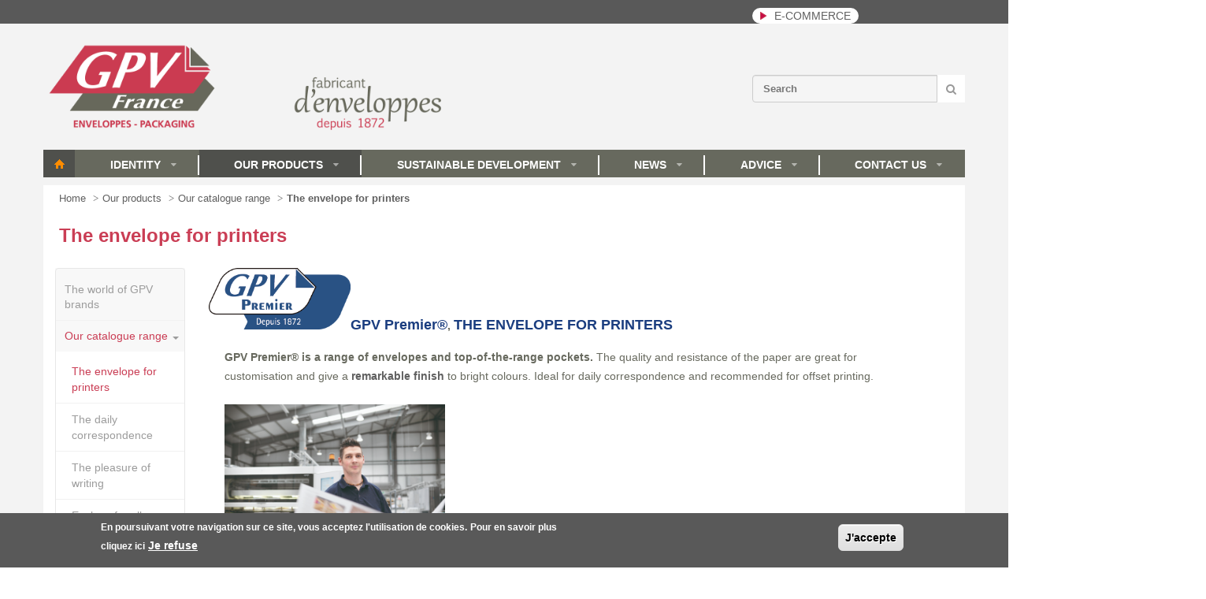

--- FILE ---
content_type: text/html; charset=utf-8
request_url: https://www.gpvfrance.fr/en/envelope-printers
body_size: 10100
content:
<!DOCTYPE html>
<!--[if IE 8 ]><html class="ie ie8" lang="en" dir="ltr" prefix="content: http://purl.org/rss/1.0/modules/content/ dc: http://purl.org/dc/terms/ foaf: http://xmlns.com/foaf/0.1/ og: http://ogp.me/ns# rdfs: http://www.w3.org/2000/01/rdf-schema# sioc: http://rdfs.org/sioc/ns# sioct: http://rdfs.org/sioc/types# skos: http://www.w3.org/2004/02/skos/core# xsd: http://www.w3.org/2001/XMLSchema#"><![endif]-->
<!--[if (gte IE 9)|!(IE)]><!--><html lang="en" dir="ltr" prefix="content: http://purl.org/rss/1.0/modules/content/ dc: http://purl.org/dc/terms/ foaf: http://xmlns.com/foaf/0.1/ og: http://ogp.me/ns# rdfs: http://www.w3.org/2000/01/rdf-schema# sioc: http://rdfs.org/sioc/ns# sioct: http://rdfs.org/sioc/types# skos: http://www.w3.org/2004/02/skos/core# xsd: http://www.w3.org/2001/XMLSchema#"> <!--<![endif]-->
  <head>
    <meta http-equiv="Content-Type" content="text/html; charset=utf-8" />
<link rel="profile" href="http://www.w3.org/1999/xhtml/vocab" />
<meta name="viewport" content="width=device-width, initial-scale=1" />
<link rel="shortcut icon" href="https://www.gpvfrance.fr/sites/default/files/favicon_0.jpg" type="image/jpeg" />
<meta name="description" content="GPV Premier®" />
<link rel="canonical" href="https://www.gpvfrance.fr/en/envelope-printers" />
<link rel="shortlink" href="https://www.gpvfrance.fr/en/node/238" />
    <title>The envelope for printers | GPV</title>
    <link type="text/css" rel="stylesheet" href="https://www.gpvfrance.fr/sites/default/files/css/css_xE-rWrJf-fncB6ztZfd2huxqgxu4WO-qwma6Xer30m4.css" media="all" />
<link type="text/css" rel="stylesheet" href="https://www.gpvfrance.fr/sites/default/files/css/css_hYCLW089C9S9sP3ZYkuG6R-Q5ZHbEhblZBFjwZ_bE_I.css" media="all" />
<link type="text/css" rel="stylesheet" href="https://www.gpvfrance.fr/sites/default/files/css/css_VEoNGtcrDbYXbWaEDntuLE72Ewsxe-tn8MTit9qubdU.css" media="all" />
<style type="text/css" media="all">
<!--/*--><![CDATA[/*><!--*/
#sliding-popup.sliding-popup-bottom,#sliding-popup.sliding-popup-bottom .eu-cookie-withdraw-banner,.eu-cookie-withdraw-tab{background:#595959;}#sliding-popup.sliding-popup-bottom.eu-cookie-withdraw-wrapper{background:transparent}#sliding-popup .popup-content #popup-text h1,#sliding-popup .popup-content #popup-text h2,#sliding-popup .popup-content #popup-text h3,#sliding-popup .popup-content #popup-text p,.eu-cookie-compliance-more-button,.eu-cookie-compliance-secondary-button,.eu-cookie-withdraw-tab{color:#ffffff !important;}.eu-cookie-withdraw-tab{border-color:#ffffff;}

/*]]>*/-->
</style>
<link type="text/css" rel="stylesheet" href="http://fonts.googleapis.com/css?family=Open+Sans:400,300,600,700,800&amp;qhh8my" media="all" />
<link type="text/css" rel="stylesheet" href="https://www.gpvfrance.fr/sites/default/files/css/css_bbo7A55J19CCaBuKO4JcsJtC_UOHB-CQkIfdZYiAbMc.css" media="all" />
<style type="text/css" media="all">
<!--/*--><![CDATA[/*><!--*/
.top-bar-dropdown ul li a:hover,.skill-bar-value,.counter-box.colored,a.menu-trigger:hover,.pagination .current,.pagination ul li a:hover,.pagination-next-prev ul li a:hover,.tabs-nav li.active a,.dropcap.full,.highlight.color,.ui-accordion .ui-accordion-header-active:hover,.ui-accordion .ui-accordion-header-active,.trigger.active a,.trigger.active a:hover,.share-buttons ul li:first-child a,a.caption-btn:hover,.mfp-close:hover,.mfp-arrow:hover,.img-caption:hover figcaption,#price-range .ui-state-default,.selectricItems li:hover,.product-categories .img-caption:hover figcaption,.rsDefault .rsThumbsArrow:hover,.customSelect .selectList dd.hovered,.qtyplus:hover,.qtyminus:hover,a.calculate-shipping:hover,.og-close:hover,.tags a:hover,.product-tab.nav-tabs > li > a:hover,.product-tab.nav-tabs > li.active > a,.commerce-add-to-cart .btn{background:#606060;}.top-search button:hover,.cart-buttons a,.cart-buttons a.checkout,.sf-menu > li:hover .current,.sf-menu > li.sfHover .current,.sf-menu > li:hover,.sf-menu > li.sfHover,li.dropdown ul li a:hover,.sf-menu li ul li a:hover,#jPanelMenu-menu li a:hover,.sf-menu > li.active-trail:hover > a,.sf-menu > li:hover > a,input[type="button"],input[type="submit"],a.button,a.button.color,a.button.dark:hover,a.button.gray:hover,.icon-box:hover span,.tp-leftarrow:hover,.tp-rightarrow:hover,.sb-navigation-left:hover,.sb-navigation-right:hover,.product-discount,.newsletter-btn,#categories li a:hover,#categories li a.active,.flexslider .flex-prev:hover,.flexslider .flex-next:hover,.rsDefault .rsArrowIcn:hover,.hover-icon,#backtotop a:hover,#filters a:hover,#filters a.selected,.searchform-alter input[type="submit"]:hover,.searchform-alter button[type="submit"]:hover,#cart .links .line-item-summary-checkout a,.pager li > a:hover,.pager li > a:focus,.pagination > .active > a,.pagination > .active > span,.pagination > .active > a:hover,.pagination > .active > span:hover,.pagination > .active > a:focus,.pagination > .active > span:focus,.views-bs-term-filter a:hover,.views-bs-term-filter a.btn-primary,a.tagclouds:hover,.owl-theme .owl-controls .owl-buttons div:hover,#footer .block-simplenews .form-submit,.ls-nav-next:hover,.ls-nav-prev:hover,.contact-form .form-submit{background-color:#606060;}a,.happy-clients-author,#categories li li a.active span,#categories li li a.active,#additional-menu ul li a:hover,#additional-menu ul li a:hover span,.mega a:hover,.mega ul li p a,#not-found i,.dropcap,.list-1.color li:before,.list-2.color li:before,.list-3.color li:before,.list-4.color li:before,.item-list ul li:before,.sidebar ul.menu li:before,.comment-by span.reply a:hover,.comment-by span.reply a:hover i,#categories li ul li a:hover span,#categories li ul li a:hover,table .cart-title a:hover,.st-val a:hover,.meta a:hover,#header-wrapper ul.menu li a:hover,#user-menu-wrapper ul.menu a:hover,.node-product-teaser a.flag:hover,ul.icon-list li:hover i{color:#606060;}#jPanelMenu-menu a.current{background:#606060 !important;}.current-page{background-color:#606060 !important;}blockquote{border-left:4px solid #606060;}.categories li a:hover,div#views_infinite_scroll-ajax-loader i{color:#606060 !important;}

/*]]>*/-->
</style>
            <!--[if lt IE 9]>
          <script src="/sites/all/themes/gpv/js/html5shiv.js"></script>
      <script src="/sites/all/themes/gpv/js/respond.min.js"></script>
      <![endif]-->
    <script type="text/javascript" src="https://www.gpvfrance.fr/sites/default/files/js/js_2hoh0v0y6B2TInaEIHI3XwA7E31uiNqpq69BJ97pODY.js"></script>
<script type="text/javascript">
<!--//--><![CDATA[//><!--
jQuery.migrateMute=true;jQuery.migrateTrace=false;
//--><!]]>
</script>
<script type="text/javascript" src="https://www.gpvfrance.fr/sites/default/files/js/js_85BdsZbkD7lQZbc1lMiJicfZIA2X8EwYmaDR-wthP_g.js"></script>
<script type="text/javascript" src="https://www.gpvfrance.fr/sites/default/files/js/js_TVTqjz8JHRb2KK9hlzuk0YsjzD013dKyYX_OTz-2VXU.js"></script>
<script type="text/javascript" src="https://www.gpvfrance.fr/sites/default/files/js/js_C5Ms9rpBMlSBW0HbzzCHCoIUSe15Mzxqwg4mDwaTGQA.js"></script>
<script type="text/javascript">
<!--//--><![CDATA[//><!--
(function(i,s,o,g,r,a,m){i["GoogleAnalyticsObject"]=r;i[r]=i[r]||function(){(i[r].q=i[r].q||[]).push(arguments)},i[r].l=1*new Date();a=s.createElement(o),m=s.getElementsByTagName(o)[0];a.async=1;a.src=g;m.parentNode.insertBefore(a,m)})(window,document,"script","//www.google-analytics.com/analytics.js","ga");ga("create", "UA-48914288-2", {"cookieDomain":"auto"});ga("set", "anonymizeIp", true);ga("send", "pageview");
//--><!]]>
</script>
<script type="text/javascript" src="https://www.gpvfrance.fr/sites/default/files/js/js_-QTOW7v2Syq9KuhK8fQW0JdnW1L-cffgNJhRbx3lXCM.js"></script>
<script type="text/javascript" src="https://www.gpvfrance.fr/sites/default/files/js/js_LkXBwrmV0FmgGqzr-KfxY-RXechU3hhpIF6lAVPALAM.js"></script>
<script type="text/javascript">
<!--//--><![CDATA[//><!--
jQuery.extend(Drupal.settings, {"basePath":"\/","pathPrefix":"en\/","ajaxPageState":{"theme":"gpv","theme_token":"aQmQ75tb1YxqhocJrgdh6HgXBm9yYqmtH0tsIC1yJq8","js":{"0":1,"1":1,"sites\/all\/modules\/contrib\/eu_cookie_compliance\/js\/eu_cookie_compliance.js":1,"sites\/all\/modules\/contrib\/jquery_update\/replace\/jquery\/1.11\/jquery.min.js":1,"2":1,"sites\/all\/modules\/contrib\/jquery_update\/replace\/jquery-migrate\/1.2.1\/jquery-migrate.min.js":1,"misc\/jquery.once.js":1,"misc\/drupal.js":1,"sites\/all\/modules\/contrib\/eu_cookie_compliance\/js\/jquery.cookie-1.4.1.min.js":1,"sites\/all\/modules\/contrib\/tabvn\/flexslider_format\/js\/jquery.flexslider.js":1,"sites\/all\/modules\/contrib\/tabvn\/views_bs\/lib\/owl_carousel\/owl.carousel.min.js":1,"sites\/all\/modules\/contrib\/google_analytics\/googleanalytics.js":1,"3":1,"sites\/all\/libraries\/superfish\/jquery.hoverIntent.minified.js":1,"sites\/all\/libraries\/superfish\/sfsmallscreen.js":1,"sites\/all\/libraries\/superfish\/supposition.js":1,"sites\/all\/libraries\/superfish\/superfish.js":1,"sites\/all\/libraries\/superfish\/supersubs.js":1,"sites\/all\/modules\/contrib\/superfish\/superfish.js":1,"sites\/all\/themes\/trizzy\/trizzy\/bootstrap\/js\/bootstrap.min.js":1,"sites\/all\/themes\/trizzy\/trizzy\/js\/waypoints.min.js":1,"sites\/all\/themes\/trizzy\/trizzy\/js\/wow.js":1,"sites\/all\/themes\/trizzy\/trizzy\/js\/jquery.easing.1.3.min.js":1,"sites\/all\/themes\/trizzy\/trizzy\/js\/jquery.jpanelmenu.js":1,"sites\/all\/themes\/trizzy\/trizzy\/js\/jquery.magnific-popup.min.js":1,"sites\/all\/themes\/trizzy\/trizzy\/js\/hoverIntent.js":1,"sites\/all\/themes\/trizzy\/trizzy\/js\/jquery.pricefilter.js":1,"sites\/all\/themes\/trizzy\/trizzy\/js\/jquery.selectric.min.js":1,"sites\/all\/themes\/trizzy\/trizzy\/js\/SelectBox.js":1,"sites\/all\/themes\/trizzy\/trizzy\/js\/modernizr.custom.js":1,"sites\/all\/themes\/trizzy\/trizzy\/js\/jquery.counterup.min.js":1,"sites\/all\/themes\/trizzy\/trizzy\/js\/puregrid.js":1,"sites\/all\/themes\/trizzy\/trizzy\/js\/stacktable.js":1,"sites\/all\/themes\/trizzy\/trizzy\/js\/jquery.tooltips.min.js":1,"sites\/all\/themes\/trizzy\/trizzy\/js\/trizzy.js":1,"sites\/all\/themes\/gpv\/js\/gpv.js":1},"css":{"modules\/system\/system.base.css":1,"modules\/system\/system.menus.css":1,"modules\/system\/system.messages.css":1,"modules\/system\/system.theme.css":1,"modules\/field\/theme\/field.css":1,"modules\/node\/node.css":1,"modules\/search\/search.css":1,"modules\/user\/user.css":1,"sites\/all\/modules\/contrib\/views\/css\/views.css":1,"sites\/all\/modules\/contrib\/ctools\/css\/ctools.css":1,"sites\/all\/modules\/contrib\/tabvn\/flexslider_format\/css\/flexslider.css":1,"sites\/all\/modules\/contrib\/tabvn\/views_bs\/lib\/owl_carousel\/owl.carousel.css":1,"sites\/all\/modules\/contrib\/tabvn\/views_bs\/lib\/owl_carousel\/owl.theme.css":1,"modules\/locale\/locale.css":1,"sites\/all\/modules\/contrib\/eu_cookie_compliance\/css\/eu_cookie_compliance.css":1,"sites\/all\/libraries\/superfish\/css\/superfish.css":1,"0":1,"http:\/\/fonts.googleapis.com\/css?family=Open+Sans:400,300,600,700,800":1,"sites\/all\/themes\/trizzy\/trizzy\/bootstrap\/css\/bootstrap.css":1,"sites\/all\/themes\/trizzy\/trizzy\/css\/base.css":1,"sites\/all\/themes\/trizzy\/trizzy\/css\/font-awesome.css":1,"sites\/all\/themes\/trizzy\/trizzy\/css\/style.css":1,"sites\/all\/themes\/trizzy\/trizzy\/css\/trizzy.css":1,"sites\/all\/themes\/gpv\/css\/gpv.css":1,"sites\/all\/themes\/gpv\/css\/custom-gpv.css":1,"1":1}},"eu_cookie_compliance":{"popup_enabled":1,"popup_agreed_enabled":0,"popup_hide_agreed":0,"popup_clicking_confirmation":1,"popup_scrolling_confirmation":false,"popup_html_info":"\u003Cdiv\u003E\n  \u003Cdiv class =\u0022popup-content info\u0022\u003E\n    \u003Cdiv id=\u0022popup-text\u0022\u003E\n      \u003Cp\u003EEn poursuivant votre navigation sur ce site, vous acceptez l\u0027utilisation de cookies.\u003C\/p\u003E\n\u003Cp\u003EPour en savoir plus \u003Ca href=\u0022\/node\/1\u0022\u003E\u003Cspan style=\u0022color:#ffffff;\u0022\u003E cliquez ici\u003C\/span\u003E\u003C\/a\u003E\u003C\/p\u003E\n              \u003Cbutton type=\u0022button\u0022 class=\u0022find-more-button eu-cookie-compliance-more-button\u0022\u003EJe refuse\u003C\/button\u003E\n          \u003C\/div\u003E\n    \u003Cdiv id=\u0022popup-buttons\u0022\u003E\n      \u003Cbutton type=\u0022button\u0022 class=\u0022agree-button eu-cookie-compliance-default-button\u0022\u003EJ\u0027accepte\u003C\/button\u003E\n          \u003C\/div\u003E\n  \u003C\/div\u003E\n\u003C\/div\u003E","use_mobile_message":false,"mobile_popup_html_info":"\u003Cdiv\u003E\n  \u003Cdiv class =\u0022popup-content info\u0022\u003E\n    \u003Cdiv id=\u0022popup-text\u0022\u003E\n                    \u003Cbutton type=\u0022button\u0022 class=\u0022find-more-button eu-cookie-compliance-more-button\u0022\u003EJe refuse\u003C\/button\u003E\n          \u003C\/div\u003E\n    \u003Cdiv id=\u0022popup-buttons\u0022\u003E\n      \u003Cbutton type=\u0022button\u0022 class=\u0022agree-button eu-cookie-compliance-default-button\u0022\u003EJ\u0027accepte\u003C\/button\u003E\n          \u003C\/div\u003E\n  \u003C\/div\u003E\n\u003C\/div\u003E\n","mobile_breakpoint":"768","popup_html_agreed":"\u003Cdiv\u003E\n  \u003Cdiv class =\u0022popup-content agreed\u0022\u003E\n    \u003Cdiv id=\u0022popup-text\u0022\u003E\n      \u003Ch2\u003EThank you for accepting cookies\u003C\/h2\u003E\n\u003Cp\u003EYou can now hide this message or find out more about cookies.\u003C\/p\u003E\n    \u003C\/div\u003E\n    \u003Cdiv id=\u0022popup-buttons\u0022\u003E\n      \u003Cbutton type=\u0022button\u0022 class=\u0022hide-popup-button eu-cookie-compliance-hide-button\u0022\u003EMasquer\u003C\/button\u003E\n              \u003Cbutton type=\u0022button\u0022 class=\u0022find-more-button eu-cookie-compliance-more-button-thank-you\u0022 \u003EMore info\u003C\/button\u003E\n          \u003C\/div\u003E\n  \u003C\/div\u003E\n\u003C\/div\u003E","popup_use_bare_css":false,"popup_height":"auto","popup_width":"100%","popup_delay":1000,"popup_link":"\/en\/node\/1","popup_link_new_window":1,"popup_position":null,"popup_language":"en","store_consent":false,"better_support_for_screen_readers":0,"reload_page":0,"domain":"","popup_eu_only_js":0,"cookie_lifetime":100,"cookie_session":false,"disagree_do_not_show_popup":0,"method":"default","whitelisted_cookies":"","withdraw_markup":"\u003Cbutton type=\u0022button\u0022 class=\u0022eu-cookie-withdraw-tab\u0022\u003EPrivacy settings\u003C\/button\u003E\n\u003Cdiv class=\u0022eu-cookie-withdraw-banner\u0022\u003E\n  \u003Cdiv class=\u0022popup-content info\u0022\u003E\n    \u003Cdiv id=\u0022popup-text\u0022\u003E\n      \u003Ch2\u003EWe use cookies on this site to enhance your user experience\u003C\/h2\u003E\n\u003Cp\u003EYou have given your consent for us to set cookies.\u003C\/p\u003E\n    \u003C\/div\u003E\n    \u003Cdiv id=\u0022popup-buttons\u0022\u003E\n      \u003Cbutton type=\u0022button\u0022 class=\u0022eu-cookie-withdraw-button\u0022\u003EWithdraw consent\u003C\/button\u003E\n    \u003C\/div\u003E\n  \u003C\/div\u003E\n\u003C\/div\u003E\n","withdraw_enabled":false},"googleanalytics":{"trackOutbound":1,"trackMailto":1,"trackDownload":1,"trackDownloadExtensions":"7z|aac|arc|arj|asf|asx|avi|bin|csv|doc(x|m)?|dot(x|m)?|exe|flv|gif|gz|gzip|hqx|jar|jpe?g|js|mp(2|3|4|e?g)|mov(ie)?|msi|msp|pdf|phps|png|ppt(x|m)?|pot(x|m)?|pps(x|m)?|ppam|sld(x|m)?|thmx|qtm?|ra(m|r)?|sea|sit|tar|tgz|torrent|txt|wav|wma|wmv|wpd|xls(x|m|b)?|xlt(x|m)|xlam|xml|z|zip"},"urlIsAjaxTrusted":{"\/en\/envelope-printers":true},"superfish":{"1":{"id":"1","sf":{"animation":{"opacity":"show","height":"show"},"speed":"\u0027fast\u0027","autoArrows":true,"dropShadows":true,"disableHI":false},"plugins":{"smallscreen":{"mode":"window_width","addSelected":false,"menuClasses":false,"hyperlinkClasses":false,"title":"Menu principal"},"supposition":true,"bgiframe":false,"supersubs":{"minWidth":"12","maxWidth":"27","extraWidth":1}}}}});
//--><!]]>
</script>

  </head>
  <body class="html not-front not-logged-in one-sidebar sidebar-first page-node page-node- page-node-238 node-type-offre i18n-en main-menu-dark full-width" >
  <div id="bandeau-top"><!-- color bandeau --></div>
    <div id="skip-link">
      <a href="#main-content" class="element-invisible element-focusable">Skip to main content</a>
    </div>
        <div id="wrapper">

        <div id="top-bar">
        <div class="container">
            <div class="row">
                                                <div class="top-bar-right col-md-3">
                      <div class="region region-top-bar-right">
    <div id="block-block-7" class="block block-block e-commerce-link">

    
  <div class="content">
    <div style="cursor:pointer"><img src="/sites/all/themes/gpv/images/u4.png" /><a href="https://my.gpvfrance.fr/" target="_blank">E-COMMERCE</a></div>
  </div>
</div>
<div id="block-locale-language" class="block block-locale">

    
  <div class="content">
    <ul class="language-switcher-locale-url"><li class="fr first"><a href="/fr/node/238" class="language-link" xml:lang="fr">FR</a></li>
<li class="en last active"><a href="/en/envelope-printers" class="language-link active" xml:lang="en">EN</a></li>
</ul>  </div>
</div>
  </div>
                </div>
                            </div>
        </div>
    </div>
    <div class="clearfix"></div>
    
    <!-- Header -->
    <div class="container">
        <div class="row">
            <div class="col-md-6 col-sm-6">
                <div id="logo">
                                        <a href="/en" title="Home" rel="home">
                        <img src="https://www.gpvfrance.fr/sites/default/files/GPV-FR-LogoComplet-Q_0.png" alt="Home"/>
                    </a>
                    
                                    </div>
            </div>
                        <div id="header-wrapper" class="col-md-6 col-sm-6">
                                <div id="user-menu-wrapper" class="clearfix">
                      <div class="region region-user-menu">
    <div id="block-search-form" class="block block-search">

    
  <div class="content">
    <form class="search-form form-search content-search" action="/en/envelope-printers" method="post" id="search-block-form" accept-charset="UTF-8"><div><div class="container-inline">
      <h2 class="element-invisible">Search form</h2>
    <div class="searchform-alter input-group"><input title="Enter the terms you wish to search for." placeholder="Search" type="text" id="edit-search-block-form--2" name="search_block_form" value="" size="15" maxlength="128" class="form-text form-control" /><button type="submit" class="btn btn-default"><i class="icon fa fa-search"></i></button></div><button class="element-invisible btn btn-default form-submit" id="edit-submit" name="op" value="Search" type="submit">Search</button>
<input type="hidden" name="form_build_id" value="form-iRHqzCWDZ21tBRxc9HzYu6LK9wa2vsoA7F0NRSEYQhg" />
<input type="hidden" name="form_id" value="search_block_form" />
</div>
</div></form>  </div>
</div>
  </div>
                </div>
                                            </div>
                    </div>
    </div>


        <div class="container">
        <div class="row">
            <div class="col-md-12">
                <a href="#menu" class="menu-trigger"><i class="fa fa-bars"></i> Menu</a>
                <nav id="navigation">
                      <div class="region region-main-navigation">
    <div id="block-superfish-1" class="block block-superfish">

    
  <div class="content">
    <div class="menu-main-menu-container"><ul id="superfish-1" class="menu sf-menu nav navbar-nav navbar-right sf-main-menu sf-horizontal sf-style-none sf-total-items-7 sf-parent-items-6 sf-single-items-1"><li id="menu-1618-1" class="first odd sf-item-1 sf-depth-1 sf-no-children"><a href="/en" class="sf-depth-1">Home</a></li><li id="menu-1622-1" class="middle even sf-item-2 sf-depth-1 sf-total-children-7 sf-parent-children-0 sf-single-children-7 menuparent"><a href="/en/gpv-france" class="sf-depth-1 menuparent">Identity</a><ul><li id="menu-1623-1" class="first odd sf-item-1 sf-depth-2 sf-no-children"><a href="/en/gpv-france" class="sf-depth-2">GPV France</a></li><li id="menu-1624-1" class="middle even sf-item-2 sf-depth-2 sf-no-children"><a href="/en/our-values" class="sf-depth-2">Our values</a></li><li id="menu-1857-1" class="middle odd sf-item-3 sf-depth-2 sf-no-children"><a href="/en/management-team-gpv-france" class="sf-depth-2">The management team</a></li><li id="menu-1625-1" class="middle even sf-item-4 sf-depth-2 sf-no-children"><a href="/en/our-history" class="sf-depth-2">Our story since 1872</a></li><li id="menu-1626-1" class="middle odd sf-item-5 sf-depth-2 sf-no-children"><a href="/en/our-partners" class="sf-depth-2">Our partners</a></li><li id="menu-1627-1" class="middle even sf-item-6 sf-depth-2 sf-no-children"><a href="/en/placing-their-trust-us" class="sf-depth-2">Placing their trust in us</a></li><li id="menu-1628-1" class="last odd sf-item-7 sf-depth-2 sf-no-children"><a href="/en/mayer-kuvert-network-group" class="sf-depth-2">The MAYER group</a></li></ul></li><li id="menu-1629-1" class="active-trail middle odd sf-item-3 sf-depth-1 sf-total-children-4 sf-parent-children-3 sf-single-children-1 menuparent"><a href="/en/gpv-brands" class="sf-depth-1 menuparent">Our products</a><ul><li id="menu-1630-1" class="first odd sf-item-1 sf-depth-2 sf-no-children"><a href="/en/gpv-brands" class="sf-depth-2">The world of GPV brands</a></li><li id="menu-1631-1" class="active-trail middle even sf-item-2 sf-depth-2 sf-total-children-6 sf-parent-children-0 sf-single-children-6 menuparent"><a href="/en/our-catalogue-range" class="sf-depth-2 menuparent">Our catalogue range</a><ul><li id="menu-1738-1" class="active-trail first odd sf-item-1 sf-depth-3 sf-no-children"><a href="/en/envelope-printers" class="sf-depth-3 active">The envelope for printers</a></li><li id="menu-1741-1" class="middle even sf-item-2 sf-depth-3 sf-no-children"><a href="/en/daily-correspondence" class="sf-depth-3">The daily correspondence</a></li><li id="menu-1744-1" class="middle odd sf-item-3 sf-depth-3 sf-no-children"><a href="/en/pleasure-writing" class="sf-depth-3">The pleasure of writing</a></li><li id="menu-1747-1" class="middle even sf-item-4 sf-depth-3 sf-no-children"><a href="/en/ecology-all" class="sf-depth-3">Ecology for all</a></li><li id="menu-1748-1" class="middle odd sf-item-5 sf-depth-3 sf-no-children"><a href="/en/inserted-envelopes" class="sf-depth-3">Inserted envelopes</a></li><li id="menu-1750-1" class="last even sf-item-6 sf-depth-3 sf-no-children"><a href="/en/packaging-brand" class="sf-depth-3">Our packaging brand</a></li></ul></li><li id="menu-1638-1" class="middle odd sf-item-3 sf-depth-2 sf-total-children-3 sf-parent-children-0 sf-single-children-3 menuparent"><a href="/en/our-solutions" class="sf-depth-2 menuparent">Our solutions</a><ul><li id="menu-1751-1" class="first odd sf-item-1 sf-depth-3 sf-no-children"><a href="/en/distributor-own-brands" class="sf-depth-3">Distributor own brands</a></li><li id="menu-1752-1" class="middle even sf-item-2 sf-depth-3 sf-no-children"><a href="/en/GPV-services/merchandising-and-communication" class="sf-depth-3">Merchandising and communication</a></li><li id="menu-1753-1" class="last odd sf-item-3 sf-depth-3 sf-no-children"><a href="/en/tailored-assistance" class="sf-depth-3">Tailored assistance</a></li></ul></li><li id="menu-1642-1" class="last even sf-item-4 sf-depth-2 sf-total-children-4 sf-parent-children-0 sf-single-children-4 menuparent"><a href="/en/tailor-made" class="sf-depth-2 menuparent">Tailor-made</a><ul><li id="menu-1754-1" class="first odd sf-item-1 sf-depth-3 sf-no-children"><a href="/en/overprinting" class="sf-depth-3">Over printing</a></li><li id="menu-1755-1" class="middle even sf-item-2 sf-depth-3 sf-no-children"><a href="/en/customisation-and-creation" class="sf-depth-3">Customisation and creation</a></li><li id="menu-1756-1" class="middle odd sf-item-3 sf-depth-3 sf-no-children"><a href="/en/special-production-direct-marketing-and-mail-order-services" class="sf-depth-3">Special production for direct marketing and mail order services</a></li><li id="menu-1757-1" class="last even sf-item-4 sf-depth-3 sf-no-children"><a href="/en/bags-packaging" class="sf-depth-3">Bags and packaging</a></li></ul></li></ul></li><li id="menu-1850-1" class="middle even sf-item-4 sf-depth-1 sf-total-children-5 sf-parent-children-0 sf-single-children-5 menuparent"><a href="/en/sustainable-developpment/committed-approach" class="sf-depth-1 menuparent">Sustainable development</a><ul><li id="menu-1617-1" class="first odd sf-item-1 sf-depth-2 sf-no-children"><a href="/en/sustainable-developpment/committed-approach" class="sf-depth-2">A committed approach</a></li><li id="menu-1647-1" class="middle even sf-item-2 sf-depth-2 sf-no-children"><a href="/en/certification-and-label" class="sf-depth-2">Certifications and labels</a></li><li id="menu-1663-1" class="middle odd sf-item-3 sf-depth-2 sf-no-children"><a href="/en/sustainable-developpment/environmental-balance" class="sf-depth-2">Environmental balance</a></li><li id="menu-1649-1" class="middle even sf-item-4 sf-depth-2 sf-no-children"><a href="/en/french-manufacturing.html" class="sf-depth-2">French manufacturing</a></li><li id="menu-1650-1" class="last odd sf-item-5 sf-depth-2 sf-no-children"><a href="/en/sustainable-developpment/carbon-neutrality.html" class="sf-depth-2">Financial contribution to a climate project</a></li></ul></li><li id="menu-1651-1" class="middle odd sf-item-5 sf-depth-1 sf-total-children-3 sf-parent-children-0 sf-single-children-3 menuparent"><a href="/en/our-actualites" class="sf-depth-1 menuparent">News</a><ul><li id="menu-1652-1" class="first odd sf-item-1 sf-depth-2 sf-no-children"><a href="/en/our-actualites" class="sf-depth-2">News GPV France</a></li><li id="menu-1653-1" class="middle even sf-item-2 sf-depth-2 sf-no-children"><a href="/en/press-release" class="sf-depth-2">Press releases</a></li><li id="menu-1654-1" class="last odd sf-item-3 sf-depth-2 sf-no-children"><a href="/en/mail-media" class="sf-depth-2">Mail media</a></li></ul></li><li id="menu-1655-1" class="middle even sf-item-6 sf-depth-1 sf-total-children-4 sf-parent-children-0 sf-single-children-4 menuparent"><a href="/en/advices/postal-standards.html" class="sf-depth-1 menuparent">Advice</a><ul><li id="menu-1656-1" class="first odd sf-item-1 sf-depth-2 sf-no-children"><a href="/en/advices/postal-standards.html" class="sf-depth-2">Postal standards</a></li><li id="menu-1657-1" class="middle even sf-item-2 sf-depth-2 sf-no-children"><a href="/en/advices/letter-or-package-prices.html" class="sf-depth-2">Letter or package prices ?</a></li><li id="menu-1658-1" class="middle odd sf-item-3 sf-depth-2 sf-no-children"><a href="/en/general-terms-and-conditions.html" class="sf-depth-2">GTCs</a></li><li id="menu-1659-1" class="last even sf-item-4 sf-depth-2 sf-no-children"><a href="/en/code-of-practice.html" class="sf-depth-2">Code of practice</a></li></ul></li><li id="menu-1660-1" class="last odd sf-item-7 sf-depth-1 sf-total-children-2 sf-parent-children-0 sf-single-children-2 menuparent"><a href="/en/need-more-information" class="sf-depth-1 menuparent">Contact us</a><ul><li id="menu-1661-1" class="first odd sf-item-1 sf-depth-2 sf-no-children"><a href="/en/need-more-information" class="sf-depth-2">Need more information?</a></li><li id="menu-1734-1" class="last even sf-item-2 sf-depth-2 sf-no-children"><a href="/en/our-detail" class="sf-depth-2">Our details</a></li></ul></li></ul>  </div>
</div>
  </div>
                </nav>
            </div>
        </div>
    </div>
    
        <div class="container">
        <div class="inner-white">
            <section class="titlebar">
                <div class="container">
                    <div class="sixteen columns">
                                                <h1 id="page-title">The envelope for printers</h1>
                                                                        <nav id="breadcrumbs">
                            <ul><li><a href="/en">Home</a></li><li><a href="/en/gpv-brands">Our products</a></li><li><a href="/en/our-catalogue-range">Our catalogue range</a></li><li>The envelope for printers</li></ul>                        </nav>
                                            </div>
                </div>
            </section>
                        <div class="container region-parallax-slide">
                <div class="row">
                    <div class="col-md-12">
                                            </div>
                </div>
            </div>
            <div class="main-wrapper">
                <div id="main">
                    <div class="container">
                        <div class="row">
                                                        <div id="sidebar-second" class="col-md-2 sidebar">
                                  <div class="region region-sidebar-first">
    
<div id="block-menu-block-1" class="block block-menu-block menuGauche">

          <div class="content">
    <div class="menu-block-wrapper menu-block-1 menu-name-main-menu parent-mlid-0 menu-level-2">
  <ul class="menu"><li class="first leaf menu-mlid-1630"><a href="/en/gpv-brands">The world of GPV brands</a></li>
<li class="expanded active-trail menu-mlid-1631"><a href="/en/our-catalogue-range" class="active-trail">Our catalogue range</a><ul class="menu"><li class="first leaf active-trail active menu-mlid-1738"><a href="/en/envelope-printers" class="active-trail active">The envelope for printers</a></li>
<li class="leaf menu-mlid-1741"><a href="/en/daily-correspondence">The daily correspondence</a></li>
<li class="leaf menu-mlid-1744"><a href="/en/pleasure-writing">The pleasure of writing</a></li>
<li class="leaf menu-mlid-1747"><a href="/en/ecology-all">Ecology for all</a></li>
<li class="leaf menu-mlid-1748"><a href="/en/inserted-envelopes">Inserted envelopes</a></li>
<li class="last leaf menu-mlid-1750"><a href="/en/packaging-brand">Our packaging brand</a></li>
</ul></li>
<li class="expanded menu-mlid-1638"><a href="/en/our-solutions">Our solutions</a><ul class="menu"><li class="first leaf menu-mlid-1751"><a href="/en/distributor-own-brands">Distributor own brands</a></li>
<li class="leaf menu-mlid-1752"><a href="/en/GPV-services/merchandising-and-communication">Merchandising and communication</a></li>
<li class="last leaf menu-mlid-1753"><a href="/en/tailored-assistance">Tailored assistance</a></li>
</ul></li>
<li class="last expanded menu-mlid-1642"><a href="/en/tailor-made">Tailor-made</a><ul class="menu"><li class="first leaf menu-mlid-1754"><a href="/en/overprinting">Over printing</a></li>
<li class="leaf menu-mlid-1755"><a href="/en/customisation-and-creation">Customisation and creation</a></li>
<li class="leaf menu-mlid-1756"><a href="/en/special-production-direct-marketing-and-mail-order-services">Special production for direct marketing and mail order services</a></li>
<li class="last leaf menu-mlid-1757"><a href="/en/bags-packaging">Bags and packaging</a></li>
</ul></li>
</ul></div>
  </div>
</div>
  </div>
                            </div>
                            
                            <div id="main-page-content"
                             class="col-md-9">
                                                        <a id="main-content"></a>
                            
                                                                                                                                                                                                      <div class="region region-content">
    <div class="row">
  <div id="block-system-main" class="block block-system col-lg-12 col-md-12 col-sm-12 col-xs-12">

            
    <div class="content">
      <div id="node-238" class="node node-offre node-offre clearfix" about="/en/envelope-printers" typeof="sioc:Item foaf:Document">
  <article>
    <div>
      <div class="content">
                <div class="bloc-top-offre">
                      <div>
              <p style="font-size: 13.008px; line-height: 20.0063px;"><img alt="" longdesc="http://www.gpvfrance.fr/fr/node/113/logo%20gpv%20premier%20enveloppe%20des%20imprimeurs" src="/sites/default/files/GPVPremier_2.png" style="font-size: 14px; line-height: 1.538em; width: 180px; height: 78px;" title="Logo GPV Premier"><span style="font-size: 18px;"><strong><span style="color: rgb(26, 61, 127);">GPV Premier®</span></strong></span><span style="color: rgb(103, 105, 94); font-family: &quot;Open Sans&quot;, HelveticaNeue, &quot;Helvetica Neue&quot;, Helvetica, Arial, sans-serif; font-size: 14px; font-weight: 600; line-height: 24.5px;">,&nbsp;</span><strong style="font-size: 18px; line-height: 1.538em;"><span style="color: rgb(26, 61, 127);">THE ENVELOPE FOR PRINTERS</span></strong></p><p style="margin-top: 0px; margin-bottom: 0px; padding-left: 20px; box-sizing: border-box; font-stretch: inherit; font-size: 14px; line-height: 24.5px; font-family: &quot;Open Sans&quot;, HelveticaNeue, &quot;Helvetica Neue&quot;, Helvetica, Arial, sans-serif; word-wrap: break-word; color: rgb(103, 105, 94);"><span style="font-family: inherit; font-style: inherit; font-variant: inherit; line-height: inherit; color: inherit; font-size: inherit; box-sizing: border-box; font-weight: 600; font-stretch: inherit; word-wrap: break-word;">GPV Premier® is a range of envelopes and top-of-the-range pockets.</span><span style="font-family: inherit; font-style: inherit; font-variant: inherit; font-weight: inherit; line-height: inherit;">&nbsp;</span>The quality and resistance of the paper are great for customisation and give a <strong>remarkable finish</strong> to bright colours.&nbsp;Ideal for daily correspondence and recommended for offset printing.</p><p style="margin-top: 0px; margin-bottom: 0px; padding-left: 20px; box-sizing: border-box; font-stretch: inherit; font-size: 14px; line-height: 24.5px; font-family: &quot;Open Sans&quot;, HelveticaNeue, &quot;Helvetica Neue&quot;, Helvetica, Arial, sans-serif; word-wrap: break-word; color: rgb(103, 105, 94);">&nbsp;</p><p style="margin-top: 0px; margin-bottom: 0px; padding-left: 20px; box-sizing: border-box; font-stretch: inherit; font-size: 14px; line-height: 24.5px; font-family: &quot;Open Sans&quot;, HelveticaNeue, &quot;Helvetica Neue&quot;, Helvetica, Arial, sans-serif; word-wrap: break-word; color: rgb(103, 105, 94);"><img alt="" src="/sites/default/files/centre_editique.jpg" style="width: 280px; height: 210px;" title="GPV Premier"></p><p style="margin-top: 0px; margin-bottom: 0px; padding-left: 20px; box-sizing: border-box; font-stretch: inherit; font-size: 14px; line-height: 24.5px; font-family: &quot;Open Sans&quot;, HelveticaNeue, &quot;Helvetica Neue&quot;, Helvetica, Arial, sans-serif; word-wrap: break-word; color: rgb(103, 105, 94); text-align: right;"><u><span style="color: rgb(26, 61, 127);"><span style="font-family: inherit; font-style: inherit; font-variant: inherit; font-weight: inherit; line-height: inherit;"><a href="http://gpvfrance.fr/en/gpv-brands" name="Toutes les marques GPV France" title="Toutes les marques GPV France" type="Toutes les marques GPV France">Learn more about the GPV France brands</a></span></span></u></p><div>&nbsp;</div>            </div>
          
          <div class="row">
                                                                        <div class="col-md-4 col-sm-6 col-xs-12 col-md-height">
                  <h2>You,</h2>
                  <ul style="font-size: 13.008px; line-height: 20.0063px;"><li><span style="font-size: 14px;">Graphics professionals,</span></li><li><span style="font-size: 14px;">Business and public&nbsp;administrations seeking to promote their name,</span></li></ul>                </div>
                                              <div class="col-md-4 col-sm-6 col-xs-12 col-md-height">
                  <h2>Your needs?</h2>
                  <ul style="font-size: 13.008px; line-height: 20.0063px;"><li><span style="font-size: 14px;"><strong><span style="color: rgb(26, 61, 127);">PRINT&nbsp;</span></strong>what you want,</span></li><li><span style="font-size: 14px;"><strong><span style="color: rgb(26, 61, 127);">ENHANCE&nbsp;</span></strong>your&nbsp;image or that of your customers.</span></li></ul>                </div>
                                              <div class="col-md-4 col-sm-6 col-xs-12 col-md-height">
                  <h2>MOST of the range</h2>
                  <ul style="font-size: 13.008px; line-height: 20.0063px;"><li><span style="font-size: 14px;">QUALITY printing,</span></li><li><span style="font-size: 14px;">EXCELLENT&nbsp;passage through&nbsp;machines,</span></li><li><span style="font-size: 14px;">HEAT-RESISTANT&nbsp;windows for digital&nbsp;presses,</span></li><li><span style="font-size: 14px;"><span style="line-height: 1.538em;">RE-USABLE boxes.</span></span></li></ul><p>&nbsp;</p><p><span style="font-size: 14px;">Order online:&nbsp;</span><span style="font-size: 14px; box-sizing: border-box; font-weight: 600; font-variant-numeric: inherit; font-variant-east-asian: inherit; font-stretch: inherit; line-height: inherit; font-family: &quot;Open Sans&quot;, HelveticaNeue, &quot;Helvetica Neue&quot;, Helvetica, Arial, sans-serif; color: rgb(96, 96, 96); overflow-wrap: break-word;"><span style="box-sizing: border-box; font: inherit; overflow-wrap: break-word; color: rgb(198, 11, 69);"><a href="http://my.gpvfrance.fr/" style="color: inherit; box-sizing: border-box; background: transparent; font-style: inherit; font-variant: inherit; font-weight: inherit; font-stretch: inherit; font-size: 16px; line-height: inherit; font-family: inherit; outline: 0px; transition: color 0.2s ease-in-out 0s; overflow-wrap: break-word;" target="_blank" title="my.gpvfrance.fr"><u style="box-sizing: border-box; font: inherit; overflow-wrap: break-word;">my.gpvfrance.fr</u>!</a></span></span><span style="font-size: 14px; box-sizing: border-box; font-variant-numeric: inherit; font-variant-east-asian: inherit; font-stretch: inherit; line-height: inherit; font-family: &quot;Open Sans&quot;, HelveticaNeue, &quot;Helvetica Neue&quot;, Helvetica, Arial, sans-serif; overflow-wrap: break-word; color: rgb(103, 105, 94);">&nbsp;</span></p>                </div>
                                    </div>

        </div>

        <div class="bloc-middle-offre">
          <div class="row">
            <div class="col-xs-12">
              <h2>Our solutions for printing and enhancing your image</h2>
            </div>

                                                                        <div class="col-xs-12 col-sm-6 col-md-3">
                  <h3>THE LETTER REFERENCE IN THE GRAPHICS SECTOR</h3>
                  <p><img typeof="foaf:Image" src="https://www.gpvfrance.fr/sites/default/files/styles/format_200_209/public/Boite%20Premier_0.jpg?itok=A3Gx4IQv" width="200" height="209" alt="" /></p>
                  <div class="comment-offre">
                                          <h6>Premier®</h6>
                    
                                          <p><ul style="font-size: 13.008px; line-height: 20.0063px;"><li><span style="font-size:14px;">• Quality white and manila vellum paper,</span></li><li><span style="font-size:14px;">• Printable on&nbsp;offset machines,</span></li><li><span style="font-size:14px;">• Secure closure,</span></li><li><span style="font-size:14px;">• Certified products,</span></li><li><span style="font-size:14px;">• Re-usable box.</span></li></ul></p>
                                      </div>
                                      <div class="more-link-offre">
                      <a target="_blank" href="https://my.gpvfrance.fr/les-marques/gpv-premierr.html?LIGNE_PRODUIT=170">Order GPV Premier® on my.gpvfrance.fr<i class="fa fa-plus"> </i></a>
                    </div>
                                  </div>
                                              <div class="col-xs-12 col-sm-6 col-md-3">
                  <h3>ENVELOPES FOR DIGITAL MACHINES</h3>
                  <p><img typeof="foaf:Image" src="https://www.gpvfrance.fr/sites/default/files/styles/format_200_209/public/Premier-num%C3%A9rique.png?itok=l511StRl" width="200" height="209" alt="" /></p>
                  <div class="comment-offre">
                                          <h6>Premier® NUMÉRIQUE</h6>
                    
                                          <p><ul style="font-size: 13.008px; line-height: 20.0063px;"><li><span style="font-size:14px;">•&nbsp;<span style="line-height: 20.0063px;">Quality extra white</span><span style="line-height: 20.0063px;">&nbsp;vellum paper</span><span style="line-height: 20.0063px;">,</span></span></li><li><span style="font-size:14px;"><span style="line-height: 20.0063px;">•&nbsp;</span><span style="line-height: 20.0063px;">S</span><span style="line-height: 20.0063px;">ecure closure</span><span style="line-height: 20.0063px;">,</span></span></li><li><span style="font-size:14px;">• Heat-resistant window&nbsp;(up to&nbsp;200 °C) for digital, laser or ink jet printing.</span></li></ul></p>
                                      </div>
                                      <div class="more-link-offre">
                      <a target="_blank" href="https://my.gpvfrance.fr/les-marques/gpv-premierr.html?LIGNE_PRODUIT=171">Order GPV Premier® NUMERIQUE on my.gpvfrance.fr<i class="fa fa-plus"> </i></a>
                    </div>
                                  </div>
                          
          </div>
        </div>

      </div>
    </div>
  </article>
</div>
    </div>
  </div>
</div>  </div>
                        </div>
                        

                    </div>
                </div>
            </div>
        </div>
    </div>
</div>

</div>
<div id="footer-bottom">
    <!-- Container -->
    <div class="container">
        <div class="row">
              <div class="region region-footer">
    <div id="block-block-8" class="block block-block col-md-5 footer-gauche">

    
  <div class="content">
    <p><a href="http://de.mayer-kuvert-network.com/" target="_blank" title=""><img alt="Mayer Kuvert Network" src="/sites/all/themes/gpv/images/mayer-kuvert-network_10.png" style="width: 110px; height: 90px; float: left; margin-left: 20px; margin-right: 20px;" title="Mayer Kuvert Network" /><br /><span style="font-family:lucida sans unicode,lucida grande,sans-serif;"><span style="color: rgb(255, 255, 255);">Member of the MAYER group,<br />Europe’s number 1 for envelopes</span></span></a></p>
  </div>
</div>
<div id="block-menu-menu-footer-menu" class="block block-menu col-md-6 col-md-offset-1">

    
  <div class="content">
    <ul class="menu"><li class="first leaf"><span class="nolink">© GPV France 2016</span></li>
<li class="leaf"><a href="/en/node/1">Legal notice</a></li>
<li class="leaf"><a href="/en/sitemap">Sitemap</a></li>
<li class="last leaf"><a href="http://www.gpvfrance.fr/en/legal-notice#cookie">Cookies</a></li>
</ul>  </div>
</div>
  </div>
        </div>
    </div>
</div>
<div id="backtotop"><a href="#"></a></div>


    <script type="text/javascript">
<!--//--><![CDATA[//><!--
function euCookieComplianceLoadScripts() {}
//--><!]]>
</script>
<script type="text/javascript">
<!--//--><![CDATA[//><!--
var eu_cookie_compliance_cookie_name = "";
//--><!]]>
</script>
<script type="text/javascript" src="https://www.gpvfrance.fr/sites/default/files/js/js_4MRGjqSerJEQxet46pdKTifSYprPwyhoaSNKNoRsFw4.js"></script>
    
    
  </body>
</html>


--- FILE ---
content_type: text/css
request_url: https://www.gpvfrance.fr/sites/default/files/css/css_bbo7A55J19CCaBuKO4JcsJtC_UOHB-CQkIfdZYiAbMc.css
body_size: 67845
content:
html{font-family:sans-serif;-webkit-text-size-adjust:100%;-ms-text-size-adjust:100%;}body{margin:0;}article,aside,details,figcaption,figure,footer,header,hgroup,main,nav,section,summary{display:block;}audio,canvas,progress,video{display:inline-block;vertical-align:baseline;}audio:not([controls]){display:none;height:0;}[hidden],template{display:none;}a{background:transparent;}a:active,a:hover{outline:0;}abbr[title]{border-bottom:1px dotted;}b,strong{font-weight:bold;}dfn{font-style:italic;}h1{margin:.67em 0;font-size:2em;}mark{color:#000;background:#ff0;}small{font-size:80%;}sub,sup{position:relative;font-size:75%;line-height:0;vertical-align:baseline;}sup{top:-.5em;}sub{bottom:-.25em;}img{border:0;}svg:not(:root){overflow:hidden;}figure{margin:1em 40px;}hr{height:0;-webkit-box-sizing:content-box;-moz-box-sizing:content-box;box-sizing:content-box;}pre{overflow:auto;}code,kbd,pre,samp{font-family:monospace,monospace;font-size:1em;}button,input,optgroup,select,textarea{margin:0;font:inherit;color:inherit;}button{overflow:visible;}button,select{text-transform:none;}button,html input[type="button"],input[type="reset"],input[type="submit"]{-webkit-appearance:button;cursor:pointer;}button[disabled],html input[disabled]{cursor:default;}button::-moz-focus-inner,input::-moz-focus-inner{padding:0;border:0;}input{line-height:normal;}input[type="checkbox"],input[type="radio"]{-webkit-box-sizing:border-box;-moz-box-sizing:border-box;box-sizing:border-box;padding:0;}input[type="number"]::-webkit-inner-spin-button,input[type="number"]::-webkit-outer-spin-button{height:auto;}input[type="search"]{-webkit-box-sizing:content-box;-moz-box-sizing:content-box;box-sizing:content-box;-webkit-appearance:textfield;}input[type="search"]::-webkit-search-cancel-button,input[type="search"]::-webkit-search-decoration{-webkit-appearance:none;}fieldset{padding:.35em .625em .75em;margin:0 2px;border:1px solid #c0c0c0;}legend{padding:0;border:0;}textarea{overflow:auto;}optgroup{font-weight:bold;}table{border-spacing:0;border-collapse:collapse;}td,th{padding:0;}@media print{*{color:#000 !important;text-shadow:none !important;background:transparent !important;-webkit-box-shadow:none !important;box-shadow:none !important;}a,a:visited{text-decoration:underline;}a[href]:after{content:" (" attr(href) ")";}abbr[title]:after{content:" (" attr(title) ")";}a[href^="javascript:"]:after,a[href^="#"]:after{content:"";}pre,blockquote{border:1px solid #999;page-break-inside:avoid;}thead{display:table-header-group;}tr,img{page-break-inside:avoid;}img{max-width:100% !important;}p,h2,h3{orphans:3;widows:3;}h2,h3{page-break-after:avoid;}select{background:#fff !important;}.navbar{display:none;}.table td,.table th{background-color:#fff !important;}.btn > .caret,.dropup > .btn > .caret{border-top-color:#000 !important;}.label{border:1px solid #000;}.table{border-collapse:collapse !important;}.table-bordered th,.table-bordered td{border:1px solid #ddd !important;}}@font-face{font-family:'Glyphicons Halflings';src:url(/sites/all/themes/trizzy/trizzy/bootstrap/fonts/glyphicons-halflings-regular.eot);src:url(/sites/all/themes/trizzy/trizzy/bootstrap/fonts/glyphicons-halflings-regular.eot?#iefix) format('embedded-opentype'),url(/sites/all/themes/trizzy/trizzy/bootstrap/fonts/glyphicons-halflings-regular.woff) format('woff'),url(/sites/all/themes/trizzy/trizzy/bootstrap/fonts/glyphicons-halflings-regular.ttf) format('truetype'),url(/sites/all/themes/trizzy/trizzy/bootstrap/fonts/glyphicons-halflings-regular.svg#glyphicons_halflingsregular) format('svg');}.glyphicon{position:relative;top:1px;display:inline-block;font-family:'Glyphicons Halflings';font-style:normal;font-weight:normal;line-height:1;-webkit-font-smoothing:antialiased;-moz-osx-font-smoothing:grayscale;}.glyphicon-asterisk:before{content:"\2a";}.glyphicon-plus:before{content:"\2b";}.glyphicon-euro:before{content:"\20ac";}.glyphicon-minus:before{content:"\2212";}.glyphicon-cloud:before{content:"\2601";}.glyphicon-envelope:before{content:"\2709";}.glyphicon-pencil:before{content:"\270f";}.glyphicon-glass:before{content:"\e001";}.glyphicon-music:before{content:"\e002";}.glyphicon-search:before{content:"\e003";}.glyphicon-heart:before{content:"\e005";}.glyphicon-star:before{content:"\e006";}.glyphicon-star-empty:before{content:"\e007";}.glyphicon-user:before{content:"\e008";}.glyphicon-film:before{content:"\e009";}.glyphicon-th-large:before{content:"\e010";}.glyphicon-th:before{content:"\e011";}.glyphicon-th-list:before{content:"\e012";}.glyphicon-ok:before{content:"\e013";}.glyphicon-remove:before{content:"\e014";}.glyphicon-zoom-in:before{content:"\e015";}.glyphicon-zoom-out:before{content:"\e016";}.glyphicon-off:before{content:"\e017";}.glyphicon-signal:before{content:"\e018";}.glyphicon-cog:before{content:"\e019";}.glyphicon-trash:before{content:"\e020";}.glyphicon-home:before{content:"\e021";}.glyphicon-file:before{content:"\e022";}.glyphicon-time:before{content:"\e023";}.glyphicon-road:before{content:"\e024";}.glyphicon-download-alt:before{content:"\e025";}.glyphicon-download:before{content:"\e026";}.glyphicon-upload:before{content:"\e027";}.glyphicon-inbox:before{content:"\e028";}.glyphicon-play-circle:before{content:"\e029";}.glyphicon-repeat:before{content:"\e030";}.glyphicon-refresh:before{content:"\e031";}.glyphicon-list-alt:before{content:"\e032";}.glyphicon-lock:before{content:"\e033";}.glyphicon-flag:before{content:"\e034";}.glyphicon-headphones:before{content:"\e035";}.glyphicon-volume-off:before{content:"\e036";}.glyphicon-volume-down:before{content:"\e037";}.glyphicon-volume-up:before{content:"\e038";}.glyphicon-qrcode:before{content:"\e039";}.glyphicon-barcode:before{content:"\e040";}.glyphicon-tag:before{content:"\e041";}.glyphicon-tags:before{content:"\e042";}.glyphicon-book:before{content:"\e043";}.glyphicon-bookmark:before{content:"\e044";}.glyphicon-print:before{content:"\e045";}.glyphicon-camera:before{content:"\e046";}.glyphicon-font:before{content:"\e047";}.glyphicon-bold:before{content:"\e048";}.glyphicon-italic:before{content:"\e049";}.glyphicon-text-height:before{content:"\e050";}.glyphicon-text-width:before{content:"\e051";}.glyphicon-align-left:before{content:"\e052";}.glyphicon-align-center:before{content:"\e053";}.glyphicon-align-right:before{content:"\e054";}.glyphicon-align-justify:before{content:"\e055";}.glyphicon-list:before{content:"\e056";}.glyphicon-indent-left:before{content:"\e057";}.glyphicon-indent-right:before{content:"\e058";}.glyphicon-facetime-video:before{content:"\e059";}.glyphicon-picture:before{content:"\e060";}.glyphicon-map-marker:before{content:"\e062";}.glyphicon-adjust:before{content:"\e063";}.glyphicon-tint:before{content:"\e064";}.glyphicon-edit:before{content:"\e065";}.glyphicon-share:before{content:"\e066";}.glyphicon-check:before{content:"\e067";}.glyphicon-move:before{content:"\e068";}.glyphicon-step-backward:before{content:"\e069";}.glyphicon-fast-backward:before{content:"\e070";}.glyphicon-backward:before{content:"\e071";}.glyphicon-play:before{content:"\e072";}.glyphicon-pause:before{content:"\e073";}.glyphicon-stop:before{content:"\e074";}.glyphicon-forward:before{content:"\e075";}.glyphicon-fast-forward:before{content:"\e076";}.glyphicon-step-forward:before{content:"\e077";}.glyphicon-eject:before{content:"\e078";}.glyphicon-chevron-left:before{content:"\e079";}.glyphicon-chevron-right:before{content:"\e080";}.glyphicon-plus-sign:before{content:"\e081";}.glyphicon-minus-sign:before{content:"\e082";}.glyphicon-remove-sign:before{content:"\e083";}.glyphicon-ok-sign:before{content:"\e084";}.glyphicon-question-sign:before{content:"\e085";}.glyphicon-info-sign:before{content:"\e086";}.glyphicon-screenshot:before{content:"\e087";}.glyphicon-remove-circle:before{content:"\e088";}.glyphicon-ok-circle:before{content:"\e089";}.glyphicon-ban-circle:before{content:"\e090";}.glyphicon-arrow-left:before{content:"\e091";}.glyphicon-arrow-right:before{content:"\e092";}.glyphicon-arrow-up:before{content:"\e093";}.glyphicon-arrow-down:before{content:"\e094";}.glyphicon-share-alt:before{content:"\e095";}.glyphicon-resize-full:before{content:"\e096";}.glyphicon-resize-small:before{content:"\e097";}.glyphicon-exclamation-sign:before{content:"\e101";}.glyphicon-gift:before{content:"\e102";}.glyphicon-leaf:before{content:"\e103";}.glyphicon-fire:before{content:"\e104";}.glyphicon-eye-open:before{content:"\e105";}.glyphicon-eye-close:before{content:"\e106";}.glyphicon-warning-sign:before{content:"\e107";}.glyphicon-plane:before{content:"\e108";}.glyphicon-calendar:before{content:"\e109";}.glyphicon-random:before{content:"\e110";}.glyphicon-comment:before{content:"\e111";}.glyphicon-magnet:before{content:"\e112";}.glyphicon-chevron-up:before{content:"\e113";}.glyphicon-chevron-down:before{content:"\e114";}.glyphicon-retweet:before{content:"\e115";}.glyphicon-shopping-cart:before{content:"\e116";}.glyphicon-folder-close:before{content:"\e117";}.glyphicon-folder-open:before{content:"\e118";}.glyphicon-resize-vertical:before{content:"\e119";}.glyphicon-resize-horizontal:before{content:"\e120";}.glyphicon-hdd:before{content:"\e121";}.glyphicon-bullhorn:before{content:"\e122";}.glyphicon-bell:before{content:"\e123";}.glyphicon-certificate:before{content:"\e124";}.glyphicon-thumbs-up:before{content:"\e125";}.glyphicon-thumbs-down:before{content:"\e126";}.glyphicon-hand-right:before{content:"\e127";}.glyphicon-hand-left:before{content:"\e128";}.glyphicon-hand-up:before{content:"\e129";}.glyphicon-hand-down:before{content:"\e130";}.glyphicon-circle-arrow-right:before{content:"\e131";}.glyphicon-circle-arrow-left:before{content:"\e132";}.glyphicon-circle-arrow-up:before{content:"\e133";}.glyphicon-circle-arrow-down:before{content:"\e134";}.glyphicon-globe:before{content:"\e135";}.glyphicon-wrench:before{content:"\e136";}.glyphicon-tasks:before{content:"\e137";}.glyphicon-filter:before{content:"\e138";}.glyphicon-briefcase:before{content:"\e139";}.glyphicon-fullscreen:before{content:"\e140";}.glyphicon-dashboard:before{content:"\e141";}.glyphicon-paperclip:before{content:"\e142";}.glyphicon-heart-empty:before{content:"\e143";}.glyphicon-link:before{content:"\e144";}.glyphicon-phone:before{content:"\e145";}.glyphicon-pushpin:before{content:"\e146";}.glyphicon-usd:before{content:"\e148";}.glyphicon-gbp:before{content:"\e149";}.glyphicon-sort:before{content:"\e150";}.glyphicon-sort-by-alphabet:before{content:"\e151";}.glyphicon-sort-by-alphabet-alt:before{content:"\e152";}.glyphicon-sort-by-order:before{content:"\e153";}.glyphicon-sort-by-order-alt:before{content:"\e154";}.glyphicon-sort-by-attributes:before{content:"\e155";}.glyphicon-sort-by-attributes-alt:before{content:"\e156";}.glyphicon-unchecked:before{content:"\e157";}.glyphicon-expand:before{content:"\e158";}.glyphicon-collapse-down:before{content:"\e159";}.glyphicon-collapse-up:before{content:"\e160";}.glyphicon-log-in:before{content:"\e161";}.glyphicon-flash:before{content:"\e162";}.glyphicon-log-out:before{content:"\e163";}.glyphicon-new-window:before{content:"\e164";}.glyphicon-record:before{content:"\e165";}.glyphicon-save:before{content:"\e166";}.glyphicon-open:before{content:"\e167";}.glyphicon-saved:before{content:"\e168";}.glyphicon-import:before{content:"\e169";}.glyphicon-export:before{content:"\e170";}.glyphicon-send:before{content:"\e171";}.glyphicon-floppy-disk:before{content:"\e172";}.glyphicon-floppy-saved:before{content:"\e173";}.glyphicon-floppy-remove:before{content:"\e174";}.glyphicon-floppy-save:before{content:"\e175";}.glyphicon-floppy-open:before{content:"\e176";}.glyphicon-credit-card:before{content:"\e177";}.glyphicon-transfer:before{content:"\e178";}.glyphicon-cutlery:before{content:"\e179";}.glyphicon-header:before{content:"\e180";}.glyphicon-compressed:before{content:"\e181";}.glyphicon-earphone:before{content:"\e182";}.glyphicon-phone-alt:before{content:"\e183";}.glyphicon-tower:before{content:"\e184";}.glyphicon-stats:before{content:"\e185";}.glyphicon-sd-video:before{content:"\e186";}.glyphicon-hd-video:before{content:"\e187";}.glyphicon-subtitles:before{content:"\e188";}.glyphicon-sound-stereo:before{content:"\e189";}.glyphicon-sound-dolby:before{content:"\e190";}.glyphicon-sound-5-1:before{content:"\e191";}.glyphicon-sound-6-1:before{content:"\e192";}.glyphicon-sound-7-1:before{content:"\e193";}.glyphicon-copyright-mark:before{content:"\e194";}.glyphicon-registration-mark:before{content:"\e195";}.glyphicon-cloud-download:before{content:"\e197";}.glyphicon-cloud-upload:before{content:"\e198";}.glyphicon-tree-conifer:before{content:"\e199";}.glyphicon-tree-deciduous:before{content:"\e200";}*{-webkit-box-sizing:border-box;-moz-box-sizing:border-box;box-sizing:border-box;}*:before,*:after{-webkit-box-sizing:border-box;-moz-box-sizing:border-box;box-sizing:border-box;}html{font-size:10px;-webkit-tap-highlight-color:rgba(0,0,0,0);}body{font-family:"Helvetica Neue",Helvetica,Arial,sans-serif;font-size:14px;line-height:1.42857143;color:#333;background-color:#fff;}input,button,select,textarea{font-family:inherit;font-size:inherit;line-height:inherit;}a{color:#428bca;text-decoration:none;}a:hover,a:focus{color:#2a6496;text-decoration:underline;}a:focus{outline:thin dotted;outline:5px auto -webkit-focus-ring-color;outline-offset:-2px;}figure{margin:0;}img{vertical-align:middle;}.img-responsive,.thumbnail > img,.thumbnail a > img,.carousel-inner > .item > img,.carousel-inner > .item > a > img{display:block;width:100% \9;max-width:100%;height:auto;}.img-rounded{border-radius:6px;}.img-thumbnail{display:inline-block;width:100% \9;max-width:100%;height:auto;padding:4px;line-height:1.42857143;background-color:#fff;border:1px solid #ddd;border-radius:4px;-webkit-transition:all .2s ease-in-out;-o-transition:all .2s ease-in-out;transition:all .2s ease-in-out;}.img-circle{border-radius:50%;}hr{margin-top:20px;margin-bottom:20px;border:0;border-top:1px solid #eee;}.sr-only{position:absolute;width:1px;height:1px;padding:0;margin:-1px;overflow:hidden;clip:rect(0,0,0,0);border:0;}.sr-only-focusable:active,.sr-only-focusable:focus{position:static;width:auto;height:auto;margin:0;overflow:visible;clip:auto;}h1,h2,h3,h4,h5,h6,.h1,.h2,.h3,.h4,.h5,.h6{font-family:inherit;font-weight:500;line-height:1.1;color:inherit;}h1 small,h2 small,h3 small,h4 small,h5 small,h6 small,.h1 small,.h2 small,.h3 small,.h4 small,.h5 small,.h6 small,h1 .small,h2 .small,h3 .small,h4 .small,h5 .small,h6 .small,.h1 .small,.h2 .small,.h3 .small,.h4 .small,.h5 .small,.h6 .small{font-weight:normal;line-height:1;color:#777;}h1,.h1,h2,.h2,h3,.h3{margin-top:20px;margin-bottom:10px;}h1 small,.h1 small,h2 small,.h2 small,h3 small,.h3 small,h1 .small,.h1 .small,h2 .small,.h2 .small,h3 .small,.h3 .small{font-size:65%;}h4,.h4,h5,.h5,h6,.h6{margin-top:10px;margin-bottom:10px;}h4 small,.h4 small,h5 small,.h5 small,h6 small,.h6 small,h4 .small,.h4 .small,h5 .small,.h5 .small,h6 .small,.h6 .small{font-size:75%;}h1,.h1{font-size:36px;}h2,.h2{font-size:30px;}h3,.h3{font-size:24px;}h4,.h4{font-size:18px;}h5,.h5{font-size:14px;}h6,.h6{font-size:12px;}p{margin:0 0 10px;}.lead{margin-bottom:20px;font-size:16px;font-weight:300;line-height:1.4;}@media (min-width:768px){.lead{font-size:21px;}}small,.small{font-size:85%;}cite{font-style:normal;}mark,.mark{padding:.2em;background-color:#fcf8e3;}.text-left{text-align:left;}.text-right{text-align:right;}.text-center{text-align:center;}.text-justify{text-align:justify;}.text-nowrap{white-space:nowrap;}.text-lowercase{text-transform:lowercase;}.text-uppercase{text-transform:uppercase;}.text-capitalize{text-transform:capitalize;}.text-muted{color:#777;}.text-primary{color:#428bca;}a.text-primary:hover{color:#3071a9;}.text-success{color:#3c763d;}a.text-success:hover{color:#2b542c;}.text-info{color:#31708f;}a.text-info:hover{color:#245269;}.text-warning{color:#8a6d3b;}a.text-warning:hover{color:#66512c;}.text-danger{color:#a94442;}a.text-danger:hover{color:#843534;}.bg-primary{color:#fff;background-color:#428bca;}a.bg-primary:hover{background-color:#3071a9;}.bg-success{background-color:#dff0d8;}a.bg-success:hover{background-color:#c1e2b3;}.bg-info{background-color:#d9edf7;}a.bg-info:hover{background-color:#afd9ee;}.bg-warning{background-color:#fcf8e3;}a.bg-warning:hover{background-color:#f7ecb5;}.bg-danger{background-color:#f2dede;}a.bg-danger:hover{background-color:#e4b9b9;}.page-header{padding-bottom:9px;margin:40px 0 20px;border-bottom:1px solid #eee;}ul,ol{margin-top:0;margin-bottom:10px;}ul ul,ol ul,ul ol,ol ol{margin-bottom:0;}.list-unstyled{padding-left:0;list-style:none;}.list-inline{padding-left:0;margin-left:-5px;list-style:none;}.list-inline > li{display:inline-block;padding-right:5px;padding-left:5px;}dl{margin-top:0;margin-bottom:20px;}dt,dd{line-height:1.42857143;}dt{font-weight:bold;}dd{margin-left:0;}@media (min-width:768px){.dl-horizontal dt{float:left;width:160px;overflow:hidden;clear:left;text-align:right;text-overflow:ellipsis;white-space:nowrap;}.dl-horizontal dd{margin-left:180px;}}abbr[title],abbr[data-original-title]{cursor:help;border-bottom:1px dotted #777;}.initialism{font-size:90%;text-transform:uppercase;}blockquote{padding:10px 20px;margin:0 0 20px;font-size:17.5px;border-left:5px solid #eee;}blockquote p:last-child,blockquote ul:last-child,blockquote ol:last-child{margin-bottom:0;}blockquote footer,blockquote small,blockquote .small{display:block;font-size:80%;line-height:1.42857143;color:#777;}blockquote footer:before,blockquote small:before,blockquote .small:before{content:'\2014 \00A0';}.blockquote-reverse,blockquote.pull-right{padding-right:15px;padding-left:0;text-align:right;border-right:5px solid #eee;border-left:0;}.blockquote-reverse footer:before,blockquote.pull-right footer:before,.blockquote-reverse small:before,blockquote.pull-right small:before,.blockquote-reverse .small:before,blockquote.pull-right .small:before{content:'';}.blockquote-reverse footer:after,blockquote.pull-right footer:after,.blockquote-reverse small:after,blockquote.pull-right small:after,.blockquote-reverse .small:after,blockquote.pull-right .small:after{content:'\00A0 \2014';}blockquote:before,blockquote:after{content:"";}address{margin-bottom:20px;font-style:normal;line-height:1.42857143;}code,kbd,pre,samp{font-family:Menlo,Monaco,Consolas,"Courier New",monospace;}code{padding:2px 4px;font-size:90%;color:#c7254e;background-color:#f9f2f4;border-radius:4px;}kbd{padding:2px 4px;font-size:90%;color:#fff;background-color:#333;border-radius:3px;-webkit-box-shadow:inset 0 -1px 0 rgba(0,0,0,.25);box-shadow:inset 0 -1px 0 rgba(0,0,0,.25);}kbd kbd{padding:0;font-size:100%;-webkit-box-shadow:none;box-shadow:none;}pre{display:block;padding:9.5px;margin:0 0 10px;font-size:13px;line-height:1.42857143;color:#333;word-break:break-all;word-wrap:break-word;background-color:#f5f5f5;border:1px solid #ccc;border-radius:4px;}pre code{padding:0;font-size:inherit;color:inherit;white-space:pre-wrap;background-color:transparent;border-radius:0;}.pre-scrollable{max-height:340px;overflow-y:scroll;}.container{padding-right:15px;padding-left:15px;margin-right:auto;margin-left:auto;}@media (min-width:768px){.container{width:750px;}}@media (min-width:992px){.container{width:970px;}}@media (min-width:1200px){.container{width:1200px;}}.container-fluid{padding-right:15px;padding-left:15px;margin-right:auto;margin-left:auto;}.row{margin-right:-15px;margin-left:-15px;}.col-xs-1,.col-sm-1,.col-md-1,.col-lg-1,.col-xs-2,.col-sm-2,.col-md-2,.col-lg-2,.col-xs-3,.col-sm-3,.col-md-3,.col-lg-3,.col-xs-4,.col-sm-4,.col-md-4,.col-lg-4,.col-xs-5,.col-sm-5,.col-md-5,.col-lg-5,.col-xs-6,.col-sm-6,.col-md-6,.col-lg-6,.col-xs-7,.col-sm-7,.col-md-7,.col-lg-7,.col-xs-8,.col-sm-8,.col-md-8,.col-lg-8,.col-xs-9,.col-sm-9,.col-md-9,.col-lg-9,.col-xs-10,.col-sm-10,.col-md-10,.col-lg-10,.col-xs-11,.col-sm-11,.col-md-11,.col-lg-11,.col-xs-12,.col-sm-12,.col-md-12,.col-lg-12{position:relative;min-height:1px;padding-right:15px;padding-left:15px;}.col-xs-1,.col-xs-2,.col-xs-3,.col-xs-4,.col-xs-5,.col-xs-6,.col-xs-7,.col-xs-8,.col-xs-9,.col-xs-10,.col-xs-11,.col-xs-12{float:left;}.col-xs-12{width:100%;}.col-xs-11{width:91.66666667%;}.col-xs-10{width:83.33333333%;}.col-xs-9{width:75%;}.col-xs-8{width:66.66666667%;}.col-xs-7{width:58.33333333%;}.col-xs-6{width:50%;}.col-xs-5{width:41.66666667%;}.col-xs-4{width:33.33333333%;}.col-xs-3{width:25%;}.col-xs-2{width:16.66666667%;}.col-xs-1{width:8.33333333%;}.col-xs-pull-12{right:100%;}.col-xs-pull-11{right:91.66666667%;}.col-xs-pull-10{right:83.33333333%;}.col-xs-pull-9{right:75%;}.col-xs-pull-8{right:66.66666667%;}.col-xs-pull-7{right:58.33333333%;}.col-xs-pull-6{right:50%;}.col-xs-pull-5{right:41.66666667%;}.col-xs-pull-4{right:33.33333333%;}.col-xs-pull-3{right:25%;}.col-xs-pull-2{right:16.66666667%;}.col-xs-pull-1{right:8.33333333%;}.col-xs-pull-0{right:auto;}.col-xs-push-12{left:100%;}.col-xs-push-11{left:91.66666667%;}.col-xs-push-10{left:83.33333333%;}.col-xs-push-9{left:75%;}.col-xs-push-8{left:66.66666667%;}.col-xs-push-7{left:58.33333333%;}.col-xs-push-6{left:50%;}.col-xs-push-5{left:41.66666667%;}.col-xs-push-4{left:33.33333333%;}.col-xs-push-3{left:25%;}.col-xs-push-2{left:16.66666667%;}.col-xs-push-1{left:8.33333333%;}.col-xs-push-0{left:auto;}.col-xs-offset-12{margin-left:100%;}.col-xs-offset-11{margin-left:91.66666667%;}.col-xs-offset-10{margin-left:83.33333333%;}.col-xs-offset-9{margin-left:75%;}.col-xs-offset-8{margin-left:66.66666667%;}.col-xs-offset-7{margin-left:58.33333333%;}.col-xs-offset-6{margin-left:50%;}.col-xs-offset-5{margin-left:41.66666667%;}.col-xs-offset-4{margin-left:33.33333333%;}.col-xs-offset-3{margin-left:25%;}.col-xs-offset-2{margin-left:16.66666667%;}.col-xs-offset-1{margin-left:8.33333333%;}.col-xs-offset-0{margin-left:0;}@media (min-width:768px){.col-sm-1,.col-sm-2,.col-sm-3,.col-sm-4,.col-sm-5,.col-sm-6,.col-sm-7,.col-sm-8,.col-sm-9,.col-sm-10,.col-sm-11,.col-sm-12{float:left;}.col-sm-12{width:100%;}.col-sm-11{width:91.66666667%;}.col-sm-10{width:83.33333333%;}.col-sm-9{width:75%;}.col-sm-8{width:66.66666667%;}.col-sm-7{width:58.33333333%;}.col-sm-6{width:50%;}.col-sm-5{width:41.66666667%;}.col-sm-4{width:33.33333333%;}.col-sm-3{width:25%;}.col-sm-2{width:16.66666667%;}.col-sm-1{width:8.33333333%;}.col-sm-pull-12{right:100%;}.col-sm-pull-11{right:91.66666667%;}.col-sm-pull-10{right:83.33333333%;}.col-sm-pull-9{right:75%;}.col-sm-pull-8{right:66.66666667%;}.col-sm-pull-7{right:58.33333333%;}.col-sm-pull-6{right:50%;}.col-sm-pull-5{right:41.66666667%;}.col-sm-pull-4{right:33.33333333%;}.col-sm-pull-3{right:25%;}.col-sm-pull-2{right:16.66666667%;}.col-sm-pull-1{right:8.33333333%;}.col-sm-pull-0{right:auto;}.col-sm-push-12{left:100%;}.col-sm-push-11{left:91.66666667%;}.col-sm-push-10{left:83.33333333%;}.col-sm-push-9{left:75%;}.col-sm-push-8{left:66.66666667%;}.col-sm-push-7{left:58.33333333%;}.col-sm-push-6{left:50%;}.col-sm-push-5{left:41.66666667%;}.col-sm-push-4{left:33.33333333%;}.col-sm-push-3{left:25%;}.col-sm-push-2{left:16.66666667%;}.col-sm-push-1{left:8.33333333%;}.col-sm-push-0{left:auto;}.col-sm-offset-12{margin-left:100%;}.col-sm-offset-11{margin-left:91.66666667%;}.col-sm-offset-10{margin-left:83.33333333%;}.col-sm-offset-9{margin-left:75%;}.col-sm-offset-8{margin-left:66.66666667%;}.col-sm-offset-7{margin-left:58.33333333%;}.col-sm-offset-6{margin-left:50%;}.col-sm-offset-5{margin-left:41.66666667%;}.col-sm-offset-4{margin-left:33.33333333%;}.col-sm-offset-3{margin-left:25%;}.col-sm-offset-2{margin-left:16.66666667%;}.col-sm-offset-1{margin-left:8.33333333%;}.col-sm-offset-0{margin-left:0;}}@media (min-width:992px){.col-md-1,.col-md-2,.col-md-3,.col-md-4,.col-md-5,.col-md-6,.col-md-7,.col-md-8,.col-md-9,.col-md-10,.col-md-11,.col-md-12{float:left;}.col-md-12{width:100%;}.col-md-11{width:91.66666667%;}.col-md-10{width:83.33333333%;}.col-md-9{width:75%;}.col-md-8{width:66.66666667%;}.col-md-7{width:58.33333333%;}.col-md-6{width:50%;}.col-md-5{width:41.66666667%;}.col-md-4{width:33.33333333%;}.col-md-3{width:25%;}.col-md-2{width:16.66666667%;}.col-md-1{width:8.33333333%;}.col-md-pull-12{right:100%;}.col-md-pull-11{right:91.66666667%;}.col-md-pull-10{right:83.33333333%;}.col-md-pull-9{right:75%;}.col-md-pull-8{right:66.66666667%;}.col-md-pull-7{right:58.33333333%;}.col-md-pull-6{right:50%;}.col-md-pull-5{right:41.66666667%;}.col-md-pull-4{right:33.33333333%;}.col-md-pull-3{right:25%;}.col-md-pull-2{right:16.66666667%;}.col-md-pull-1{right:8.33333333%;}.col-md-pull-0{right:auto;}.col-md-push-12{left:100%;}.col-md-push-11{left:91.66666667%;}.col-md-push-10{left:83.33333333%;}.col-md-push-9{left:75%;}.col-md-push-8{left:66.66666667%;}.col-md-push-7{left:58.33333333%;}.col-md-push-6{left:50%;}.col-md-push-5{left:41.66666667%;}.col-md-push-4{left:33.33333333%;}.col-md-push-3{left:25%;}.col-md-push-2{left:16.66666667%;}.col-md-push-1{left:8.33333333%;}.col-md-push-0{left:auto;}.col-md-offset-12{margin-left:100%;}.col-md-offset-11{margin-left:91.66666667%;}.col-md-offset-10{margin-left:83.33333333%;}.col-md-offset-9{margin-left:75%;}.col-md-offset-8{margin-left:66.66666667%;}.col-md-offset-7{margin-left:58.33333333%;}.col-md-offset-6{margin-left:50%;}.col-md-offset-5{margin-left:41.66666667%;}.col-md-offset-4{margin-left:33.33333333%;}.col-md-offset-3{margin-left:25%;}.col-md-offset-2{margin-left:16.66666667%;}.col-md-offset-1{margin-left:8.33333333%;}.col-md-offset-0{margin-left:0;}}@media (min-width:1200px){.col-lg-1,.col-lg-2,.col-lg-3,.col-lg-4,.col-lg-5,.col-lg-6,.col-lg-7,.col-lg-8,.col-lg-9,.col-lg-10,.col-lg-11,.col-lg-12{float:left;}.col-lg-12{width:100%;}.col-lg-11{width:91.66666667%;}.col-lg-10{width:83.33333333%;}.col-lg-9{width:75%;}.col-lg-8{width:66.66666667%;}.col-lg-7{width:58.33333333%;}.col-lg-6{width:50%;}.col-lg-5{width:41.66666667%;}.col-lg-4{width:33.33333333%;}.col-lg-3{width:25%;}.col-lg-2{width:16.66666667%;}.col-lg-1{width:8.33333333%;}.col-lg-pull-12{right:100%;}.col-lg-pull-11{right:91.66666667%;}.col-lg-pull-10{right:83.33333333%;}.col-lg-pull-9{right:75%;}.col-lg-pull-8{right:66.66666667%;}.col-lg-pull-7{right:58.33333333%;}.col-lg-pull-6{right:50%;}.col-lg-pull-5{right:41.66666667%;}.col-lg-pull-4{right:33.33333333%;}.col-lg-pull-3{right:25%;}.col-lg-pull-2{right:16.66666667%;}.col-lg-pull-1{right:8.33333333%;}.col-lg-pull-0{right:auto;}.col-lg-push-12{left:100%;}.col-lg-push-11{left:91.66666667%;}.col-lg-push-10{left:83.33333333%;}.col-lg-push-9{left:75%;}.col-lg-push-8{left:66.66666667%;}.col-lg-push-7{left:58.33333333%;}.col-lg-push-6{left:50%;}.col-lg-push-5{left:41.66666667%;}.col-lg-push-4{left:33.33333333%;}.col-lg-push-3{left:25%;}.col-lg-push-2{left:16.66666667%;}.col-lg-push-1{left:8.33333333%;}.col-lg-push-0{left:auto;}.col-lg-offset-12{margin-left:100%;}.col-lg-offset-11{margin-left:91.66666667%;}.col-lg-offset-10{margin-left:83.33333333%;}.col-lg-offset-9{margin-left:75%;}.col-lg-offset-8{margin-left:66.66666667%;}.col-lg-offset-7{margin-left:58.33333333%;}.col-lg-offset-6{margin-left:50%;}.col-lg-offset-5{margin-left:41.66666667%;}.col-lg-offset-4{margin-left:33.33333333%;}.col-lg-offset-3{margin-left:25%;}.col-lg-offset-2{margin-left:16.66666667%;}.col-lg-offset-1{margin-left:8.33333333%;}.col-lg-offset-0{margin-left:0;}}table{background-color:transparent;}th{text-align:left;}.table{width:100%;max-width:100%;margin-bottom:20px;}.table > thead > tr > th,.table > tbody > tr > th,.table > tfoot > tr > th,.table > thead > tr > td,.table > tbody > tr > td,.table > tfoot > tr > td{padding:8px;line-height:1.42857143;vertical-align:top;border-top:1px solid #ddd;}.table > thead > tr > th{vertical-align:bottom;border-bottom:2px solid #ddd;}.table > caption + thead > tr:first-child > th,.table > colgroup + thead > tr:first-child > th,.table > thead:first-child > tr:first-child > th,.table > caption + thead > tr:first-child > td,.table > colgroup + thead > tr:first-child > td,.table > thead:first-child > tr:first-child > td{border-top:0;}.table > tbody + tbody{border-top:2px solid #ddd;}.table .table{background-color:#fff;}.table-condensed > thead > tr > th,.table-condensed > tbody > tr > th,.table-condensed > tfoot > tr > th,.table-condensed > thead > tr > td,.table-condensed > tbody > tr > td,.table-condensed > tfoot > tr > td{padding:5px;}.table-bordered{border:1px solid #ddd;}.table-bordered > thead > tr > th,.table-bordered > tbody > tr > th,.table-bordered > tfoot > tr > th,.table-bordered > thead > tr > td,.table-bordered > tbody > tr > td,.table-bordered > tfoot > tr > td{border:1px solid #ddd;}.table-bordered > thead > tr > th,.table-bordered > thead > tr > td{border-bottom-width:2px;}.table-striped > tbody > tr:nth-child(odd) > td,.table-striped > tbody > tr:nth-child(odd) > th{background-color:#f9f9f9;}.table-hover > tbody > tr:hover > td,.table-hover > tbody > tr:hover > th{background-color:#f5f5f5;}table col[class*="col-"]{position:static;display:table-column;float:none;}table td[class*="col-"],table th[class*="col-"]{position:static;display:table-cell;float:none;}.table > thead > tr > td.active,.table > tbody > tr > td.active,.table > tfoot > tr > td.active,.table > thead > tr > th.active,.table > tbody > tr > th.active,.table > tfoot > tr > th.active,.table > thead > tr.active > td,.table > tbody > tr.active > td,.table > tfoot > tr.active > td,.table > thead > tr.active > th,.table > tbody > tr.active > th,.table > tfoot > tr.active > th{background-color:#f5f5f5;}.table-hover > tbody > tr > td.active:hover,.table-hover > tbody > tr > th.active:hover,.table-hover > tbody > tr.active:hover > td,.table-hover > tbody > tr:hover > .active,.table-hover > tbody > tr.active:hover > th{background-color:#e8e8e8;}.table > thead > tr > td.success,.table > tbody > tr > td.success,.table > tfoot > tr > td.success,.table > thead > tr > th.success,.table > tbody > tr > th.success,.table > tfoot > tr > th.success,.table > thead > tr.success > td,.table > tbody > tr.success > td,.table > tfoot > tr.success > td,.table > thead > tr.success > th,.table > tbody > tr.success > th,.table > tfoot > tr.success > th{background-color:#dff0d8;}.table-hover > tbody > tr > td.success:hover,.table-hover > tbody > tr > th.success:hover,.table-hover > tbody > tr.success:hover > td,.table-hover > tbody > tr:hover > .success,.table-hover > tbody > tr.success:hover > th{background-color:#d0e9c6;}.table > thead > tr > td.info,.table > tbody > tr > td.info,.table > tfoot > tr > td.info,.table > thead > tr > th.info,.table > tbody > tr > th.info,.table > tfoot > tr > th.info,.table > thead > tr.info > td,.table > tbody > tr.info > td,.table > tfoot > tr.info > td,.table > thead > tr.info > th,.table > tbody > tr.info > th,.table > tfoot > tr.info > th{background-color:#d9edf7;}.table-hover > tbody > tr > td.info:hover,.table-hover > tbody > tr > th.info:hover,.table-hover > tbody > tr.info:hover > td,.table-hover > tbody > tr:hover > .info,.table-hover > tbody > tr.info:hover > th{background-color:#c4e3f3;}.table > thead > tr > td.warning,.table > tbody > tr > td.warning,.table > tfoot > tr > td.warning,.table > thead > tr > th.warning,.table > tbody > tr > th.warning,.table > tfoot > tr > th.warning,.table > thead > tr.warning > td,.table > tbody > tr.warning > td,.table > tfoot > tr.warning > td,.table > thead > tr.warning > th,.table > tbody > tr.warning > th,.table > tfoot > tr.warning > th{background-color:#fcf8e3;}.table-hover > tbody > tr > td.warning:hover,.table-hover > tbody > tr > th.warning:hover,.table-hover > tbody > tr.warning:hover > td,.table-hover > tbody > tr:hover > .warning,.table-hover > tbody > tr.warning:hover > th{background-color:#faf2cc;}.table > thead > tr > td.danger,.table > tbody > tr > td.danger,.table > tfoot > tr > td.danger,.table > thead > tr > th.danger,.table > tbody > tr > th.danger,.table > tfoot > tr > th.danger,.table > thead > tr.danger > td,.table > tbody > tr.danger > td,.table > tfoot > tr.danger > td,.table > thead > tr.danger > th,.table > tbody > tr.danger > th,.table > tfoot > tr.danger > th{background-color:#f2dede;}.table-hover > tbody > tr > td.danger:hover,.table-hover > tbody > tr > th.danger:hover,.table-hover > tbody > tr.danger:hover > td,.table-hover > tbody > tr:hover > .danger,.table-hover > tbody > tr.danger:hover > th{background-color:#ebcccc;}@media screen and (max-width:767px){.table-responsive{width:100%;margin-bottom:15px;overflow-x:auto;overflow-y:hidden;-webkit-overflow-scrolling:touch;-ms-overflow-style:-ms-autohiding-scrollbar;border:1px solid #ddd;}.table-responsive > .table{margin-bottom:0;}.table-responsive > .table > thead > tr > th,.table-responsive > .table > tbody > tr > th,.table-responsive > .table > tfoot > tr > th,.table-responsive > .table > thead > tr > td,.table-responsive > .table > tbody > tr > td,.table-responsive > .table > tfoot > tr > td{white-space:nowrap;}.table-responsive > .table-bordered{border:0;}.table-responsive > .table-bordered > thead > tr > th:first-child,.table-responsive > .table-bordered > tbody > tr > th:first-child,.table-responsive > .table-bordered > tfoot > tr > th:first-child,.table-responsive > .table-bordered > thead > tr > td:first-child,.table-responsive > .table-bordered > tbody > tr > td:first-child,.table-responsive > .table-bordered > tfoot > tr > td:first-child{border-left:0;}.table-responsive > .table-bordered > thead > tr > th:last-child,.table-responsive > .table-bordered > tbody > tr > th:last-child,.table-responsive > .table-bordered > tfoot > tr > th:last-child,.table-responsive > .table-bordered > thead > tr > td:last-child,.table-responsive > .table-bordered > tbody > tr > td:last-child,.table-responsive > .table-bordered > tfoot > tr > td:last-child{border-right:0;}.table-responsive > .table-bordered > tbody > tr:last-child > th,.table-responsive > .table-bordered > tfoot > tr:last-child > th,.table-responsive > .table-bordered > tbody > tr:last-child > td,.table-responsive > .table-bordered > tfoot > tr:last-child > td{border-bottom:0;}}fieldset{min-width:0;padding:0;margin:0;border:0;}legend{display:block;width:100%;padding:0;margin-bottom:20px;font-size:21px;line-height:inherit;color:#333;border:0;border-bottom:1px solid #e5e5e5;}label{display:inline-block;max-width:100%;margin-bottom:5px;font-weight:bold;}input[type="search"]{-webkit-box-sizing:border-box;-moz-box-sizing:border-box;box-sizing:border-box;}input[type="radio"],input[type="checkbox"]{margin:4px 0 0;margin-top:1px \9;line-height:normal;}input[type="file"]{display:block;}input[type="range"]{display:block;width:100%;}select[multiple],select[size]{height:auto;}input[type="file"]:focus,input[type="radio"]:focus,input[type="checkbox"]:focus{outline:thin dotted;outline:5px auto -webkit-focus-ring-color;outline-offset:-2px;}output{display:block;padding-top:7px;font-size:14px;line-height:1.42857143;color:#555;}.form-control{display:block;width:100%;height:34px;padding:6px 12px;font-size:14px;line-height:1.42857143;color:#555;background-color:#fff;background-image:none;border:1px solid #ccc;border-radius:4px;-webkit-box-shadow:inset 0 1px 1px rgba(0,0,0,.075);box-shadow:inset 0 1px 1px rgba(0,0,0,.075);-webkit-transition:border-color ease-in-out .15s,-webkit-box-shadow ease-in-out .15s;-o-transition:border-color ease-in-out .15s,box-shadow ease-in-out .15s;transition:border-color ease-in-out .15s,box-shadow ease-in-out .15s;}.form-control:focus{border-color:#66afe9;outline:0;-webkit-box-shadow:inset 0 1px 1px rgba(0,0,0,.075),0 0 8px rgba(102,175,233,.6);box-shadow:inset 0 1px 1px rgba(0,0,0,.075),0 0 8px rgba(102,175,233,.6);}.form-control::-moz-placeholder{color:#777;opacity:1;}.form-control:-ms-input-placeholder{color:#777;}.form-control::-webkit-input-placeholder{color:#777;}.form-control[disabled],.form-control[readonly],fieldset[disabled] .form-control{cursor:not-allowed;background-color:#eee;opacity:1;}textarea.form-control{height:auto;}input[type="search"]{-webkit-appearance:none;}input[type="date"],input[type="time"],input[type="datetime-local"],input[type="month"]{line-height:34px;line-height:1.42857143 \0;}input[type="date"].input-sm,input[type="time"].input-sm,input[type="datetime-local"].input-sm,input[type="month"].input-sm{line-height:30px;}input[type="date"].input-lg,input[type="time"].input-lg,input[type="datetime-local"].input-lg,input[type="month"].input-lg{line-height:46px;}.form-group{margin-bottom:15px;}.radio,.checkbox{position:relative;display:block;min-height:20px;margin-top:10px;margin-bottom:10px;}.radio label,.checkbox label{padding-left:20px;margin-bottom:0;font-weight:normal;cursor:pointer;}.radio input[type="radio"],.radio-inline input[type="radio"],.checkbox input[type="checkbox"],.checkbox-inline input[type="checkbox"]{position:absolute;margin-top:4px \9;margin-left:-20px;}.radio + .radio,.checkbox + .checkbox{margin-top:-5px;}.radio-inline,.checkbox-inline{display:inline-block;padding-left:20px;margin-bottom:0;font-weight:normal;vertical-align:middle;cursor:pointer;}.radio-inline + .radio-inline,.checkbox-inline + .checkbox-inline{margin-top:0;margin-left:10px;}input[type="radio"][disabled],input[type="checkbox"][disabled],input[type="radio"].disabled,input[type="checkbox"].disabled,fieldset[disabled] input[type="radio"],fieldset[disabled] input[type="checkbox"]{cursor:not-allowed;}.radio-inline.disabled,.checkbox-inline.disabled,fieldset[disabled] .radio-inline,fieldset[disabled] .checkbox-inline{cursor:not-allowed;}.radio.disabled label,.checkbox.disabled label,fieldset[disabled] .radio label,fieldset[disabled] .checkbox label{cursor:not-allowed;}.form-control-static{padding-top:7px;padding-bottom:7px;margin-bottom:0;}.form-control-static.input-lg,.form-control-static.input-sm{padding-right:0;padding-left:0;}.input-sm,.form-horizontal .form-group-sm .form-control{height:30px;padding:5px 10px;font-size:12px;line-height:1.5;border-radius:3px;}select.input-sm{height:30px;line-height:30px;}textarea.input-sm,select[multiple].input-sm{height:auto;}.input-lg,.form-horizontal .form-group-lg .form-control{height:46px;padding:10px 16px;font-size:18px;line-height:1.33;border-radius:6px;}select.input-lg{height:46px;line-height:46px;}textarea.input-lg,select[multiple].input-lg{height:auto;}.has-feedback{position:relative;}.has-feedback .form-control{padding-right:42.5px;}.form-control-feedback{position:absolute;top:25px;right:0;z-index:2;display:block;width:34px;height:34px;line-height:34px;text-align:center;}.input-lg + .form-control-feedback{width:46px;height:46px;line-height:46px;}.input-sm + .form-control-feedback{width:30px;height:30px;line-height:30px;}.has-success .help-block,.has-success .control-label,.has-success .radio,.has-success .checkbox,.has-success .radio-inline,.has-success .checkbox-inline{color:#3c763d;}.has-success .form-control{border-color:#3c763d;-webkit-box-shadow:inset 0 1px 1px rgba(0,0,0,.075);box-shadow:inset 0 1px 1px rgba(0,0,0,.075);}.has-success .form-control:focus{border-color:#2b542c;-webkit-box-shadow:inset 0 1px 1px rgba(0,0,0,.075),0 0 6px #67b168;box-shadow:inset 0 1px 1px rgba(0,0,0,.075),0 0 6px #67b168;}.has-success .input-group-addon{color:#3c763d;background-color:#dff0d8;border-color:#3c763d;}.has-success .form-control-feedback{color:#3c763d;}.has-warning .help-block,.has-warning .control-label,.has-warning .radio,.has-warning .checkbox,.has-warning .radio-inline,.has-warning .checkbox-inline{color:#8a6d3b;}.has-warning .form-control{border-color:#8a6d3b;-webkit-box-shadow:inset 0 1px 1px rgba(0,0,0,.075);box-shadow:inset 0 1px 1px rgba(0,0,0,.075);}.has-warning .form-control:focus{border-color:#66512c;-webkit-box-shadow:inset 0 1px 1px rgba(0,0,0,.075),0 0 6px #c0a16b;box-shadow:inset 0 1px 1px rgba(0,0,0,.075),0 0 6px #c0a16b;}.has-warning .input-group-addon{color:#8a6d3b;background-color:#fcf8e3;border-color:#8a6d3b;}.has-warning .form-control-feedback{color:#8a6d3b;}.has-error .help-block,.has-error .control-label,.has-error .radio,.has-error .checkbox,.has-error .radio-inline,.has-error .checkbox-inline{color:#a94442;}.has-error .form-control{border-color:#a94442;-webkit-box-shadow:inset 0 1px 1px rgba(0,0,0,.075);box-shadow:inset 0 1px 1px rgba(0,0,0,.075);}.has-error .form-control:focus{border-color:#843534;-webkit-box-shadow:inset 0 1px 1px rgba(0,0,0,.075),0 0 6px #ce8483;box-shadow:inset 0 1px 1px rgba(0,0,0,.075),0 0 6px #ce8483;}.has-error .input-group-addon{color:#a94442;background-color:#f2dede;border-color:#a94442;}.has-error .form-control-feedback{color:#a94442;}.has-feedback label.sr-only ~ .form-control-feedback{top:0;}.help-block{display:block;margin-top:5px;margin-bottom:10px;color:#737373;}@media (min-width:768px){.form-inline .form-group{display:inline-block;margin-bottom:0;vertical-align:middle;}.form-inline .form-control{display:inline-block;width:auto;vertical-align:middle;}.form-inline .input-group{display:inline-table;vertical-align:middle;}.form-inline .input-group .input-group-addon,.form-inline .input-group .input-group-btn,.form-inline .input-group .form-control{width:auto;}.form-inline .input-group > .form-control{width:100%;}.form-inline .control-label{margin-bottom:0;vertical-align:middle;}.form-inline .radio,.form-inline .checkbox{display:inline-block;margin-top:0;margin-bottom:0;vertical-align:middle;}.form-inline .radio label,.form-inline .checkbox label{padding-left:0;}.form-inline .radio input[type="radio"],.form-inline .checkbox input[type="checkbox"]{position:relative;margin-left:0;}.form-inline .has-feedback .form-control-feedback{top:0;}}.form-horizontal .radio,.form-horizontal .checkbox,.form-horizontal .radio-inline,.form-horizontal .checkbox-inline{padding-top:7px;margin-top:0;margin-bottom:0;}.form-horizontal .radio,.form-horizontal .checkbox{min-height:27px;}.form-horizontal .form-group{margin-right:-15px;margin-left:-15px;}@media (min-width:768px){.form-horizontal .control-label{padding-top:7px;margin-bottom:0;text-align:right;}}.form-horizontal .has-feedback .form-control-feedback{top:0;right:15px;}@media (min-width:768px){.form-horizontal .form-group-lg .control-label{padding-top:14.3px;}}@media (min-width:768px){.form-horizontal .form-group-sm .control-label{padding-top:6px;}}.btn{display:inline-block;padding:6px 12px;margin-bottom:0;font-size:14px;font-weight:normal;line-height:1.42857143;text-align:center;white-space:nowrap;vertical-align:middle;cursor:pointer;-webkit-user-select:none;-moz-user-select:none;-ms-user-select:none;user-select:none;background-image:none;border:1px solid transparent;border-radius:4px;}.btn:focus,.btn:active:focus,.btn.active:focus{outline:thin dotted;outline:5px auto -webkit-focus-ring-color;outline-offset:-2px;}.btn:hover,.btn:focus{color:#333;text-decoration:none;}.btn:active,.btn.active{background-image:none;outline:0;-webkit-box-shadow:inset 0 3px 5px rgba(0,0,0,.125);box-shadow:inset 0 3px 5px rgba(0,0,0,.125);}.btn.disabled,.btn[disabled],fieldset[disabled] .btn{pointer-events:none;cursor:not-allowed;filter:alpha(opacity=65);-webkit-box-shadow:none;box-shadow:none;opacity:.65;}.btn-default{color:#333;background-color:#fff;border-color:#ccc;}.btn-default:hover,.btn-default:focus,.btn-default:active,.btn-default.active,.open > .dropdown-toggle.btn-default{color:#333;background-color:#e6e6e6;border-color:#adadad;}.btn-default:active,.btn-default.active,.open > .dropdown-toggle.btn-default{background-image:none;}.btn-default.disabled,.btn-default[disabled],fieldset[disabled] .btn-default,.btn-default.disabled:hover,.btn-default[disabled]:hover,fieldset[disabled] .btn-default:hover,.btn-default.disabled:focus,.btn-default[disabled]:focus,fieldset[disabled] .btn-default:focus,.btn-default.disabled:active,.btn-default[disabled]:active,fieldset[disabled] .btn-default:active,.btn-default.disabled.active,.btn-default[disabled].active,fieldset[disabled] .btn-default.active{background-color:#fff;border-color:#ccc;}.btn-default .badge{color:#fff;background-color:#333;}.btn-primary{color:#fff;background-color:#428bca;border-color:#357ebd;}.btn-primary:hover,.btn-primary:focus,.btn-primary:active,.btn-primary.active,.open > .dropdown-toggle.btn-primary{color:#fff;background-color:#3071a9;border-color:#285e8e;}.btn-primary:active,.btn-primary.active,.open > .dropdown-toggle.btn-primary{background-image:none;}.btn-primary.disabled,.btn-primary[disabled],fieldset[disabled] .btn-primary,.btn-primary.disabled:hover,.btn-primary[disabled]:hover,fieldset[disabled] .btn-primary:hover,.btn-primary.disabled:focus,.btn-primary[disabled]:focus,fieldset[disabled] .btn-primary:focus,.btn-primary.disabled:active,.btn-primary[disabled]:active,fieldset[disabled] .btn-primary:active,.btn-primary.disabled.active,.btn-primary[disabled].active,fieldset[disabled] .btn-primary.active{background-color:#428bca;border-color:#357ebd;}.btn-primary .badge{color:#428bca;background-color:#fff;}.btn-success{color:#fff;background-color:#5cb85c;border-color:#4cae4c;}.btn-success:hover,.btn-success:focus,.btn-success:active,.btn-success.active,.open > .dropdown-toggle.btn-success{color:#fff;background-color:#449d44;border-color:#398439;}.btn-success:active,.btn-success.active,.open > .dropdown-toggle.btn-success{background-image:none;}.btn-success.disabled,.btn-success[disabled],fieldset[disabled] .btn-success,.btn-success.disabled:hover,.btn-success[disabled]:hover,fieldset[disabled] .btn-success:hover,.btn-success.disabled:focus,.btn-success[disabled]:focus,fieldset[disabled] .btn-success:focus,.btn-success.disabled:active,.btn-success[disabled]:active,fieldset[disabled] .btn-success:active,.btn-success.disabled.active,.btn-success[disabled].active,fieldset[disabled] .btn-success.active{background-color:#5cb85c;border-color:#4cae4c;}.btn-success .badge{color:#5cb85c;background-color:#fff;}.btn-info{color:#fff;background-color:#5bc0de;border-color:#46b8da;}.btn-info:hover,.btn-info:focus,.btn-info:active,.btn-info.active,.open > .dropdown-toggle.btn-info{color:#fff;background-color:#31b0d5;border-color:#269abc;}.btn-info:active,.btn-info.active,.open > .dropdown-toggle.btn-info{background-image:none;}.btn-info.disabled,.btn-info[disabled],fieldset[disabled] .btn-info,.btn-info.disabled:hover,.btn-info[disabled]:hover,fieldset[disabled] .btn-info:hover,.btn-info.disabled:focus,.btn-info[disabled]:focus,fieldset[disabled] .btn-info:focus,.btn-info.disabled:active,.btn-info[disabled]:active,fieldset[disabled] .btn-info:active,.btn-info.disabled.active,.btn-info[disabled].active,fieldset[disabled] .btn-info.active{background-color:#5bc0de;border-color:#46b8da;}.btn-info .badge{color:#5bc0de;background-color:#fff;}.btn-warning{color:#fff;background-color:#f0ad4e;border-color:#eea236;}.btn-warning:hover,.btn-warning:focus,.btn-warning:active,.btn-warning.active,.open > .dropdown-toggle.btn-warning{color:#fff;background-color:#ec971f;border-color:#d58512;}.btn-warning:active,.btn-warning.active,.open > .dropdown-toggle.btn-warning{background-image:none;}.btn-warning.disabled,.btn-warning[disabled],fieldset[disabled] .btn-warning,.btn-warning.disabled:hover,.btn-warning[disabled]:hover,fieldset[disabled] .btn-warning:hover,.btn-warning.disabled:focus,.btn-warning[disabled]:focus,fieldset[disabled] .btn-warning:focus,.btn-warning.disabled:active,.btn-warning[disabled]:active,fieldset[disabled] .btn-warning:active,.btn-warning.disabled.active,.btn-warning[disabled].active,fieldset[disabled] .btn-warning.active{background-color:#f0ad4e;border-color:#eea236;}.btn-warning .badge{color:#f0ad4e;background-color:#fff;}.btn-danger{color:#fff;background-color:#d9534f;border-color:#d43f3a;}.btn-danger:hover,.btn-danger:focus,.btn-danger:active,.btn-danger.active,.open > .dropdown-toggle.btn-danger{color:#fff;background-color:#c9302c;border-color:#ac2925;}.btn-danger:active,.btn-danger.active,.open > .dropdown-toggle.btn-danger{background-image:none;}.btn-danger.disabled,.btn-danger[disabled],fieldset[disabled] .btn-danger,.btn-danger.disabled:hover,.btn-danger[disabled]:hover,fieldset[disabled] .btn-danger:hover,.btn-danger.disabled:focus,.btn-danger[disabled]:focus,fieldset[disabled] .btn-danger:focus,.btn-danger.disabled:active,.btn-danger[disabled]:active,fieldset[disabled] .btn-danger:active,.btn-danger.disabled.active,.btn-danger[disabled].active,fieldset[disabled] .btn-danger.active{background-color:#d9534f;border-color:#d43f3a;}.btn-danger .badge{color:#d9534f;background-color:#fff;}.btn-link{font-weight:normal;color:#428bca;cursor:pointer;border-radius:0;}.btn-link,.btn-link:active,.btn-link[disabled],fieldset[disabled] .btn-link{background-color:transparent;-webkit-box-shadow:none;box-shadow:none;}.btn-link,.btn-link:hover,.btn-link:focus,.btn-link:active{border-color:transparent;}.btn-link:hover,.btn-link:focus{color:#2a6496;text-decoration:underline;background-color:transparent;}.btn-link[disabled]:hover,fieldset[disabled] .btn-link:hover,.btn-link[disabled]:focus,fieldset[disabled] .btn-link:focus{color:#777;text-decoration:none;}.btn-lg,.btn-group-lg > .btn{padding:10px 16px;font-size:18px;line-height:1.33;border-radius:6px;}.btn-sm,.btn-group-sm > .btn{padding:5px 10px;font-size:12px;line-height:1.5;border-radius:3px;}.btn-xs,.btn-group-xs > .btn{padding:1px 5px;font-size:12px;line-height:1.5;border-radius:3px;}.btn-block{display:block;width:100%;}.btn-block + .btn-block{margin-top:5px;}input[type="submit"].btn-block,input[type="reset"].btn-block,input[type="button"].btn-block{width:100%;}.fade{opacity:0;-webkit-transition:opacity .15s linear;-o-transition:opacity .15s linear;transition:opacity .15s linear;}.fade.in{opacity:1;}.collapse{display:none;}.collapse.in{display:block;}tr.collapse.in{display:table-row;}tbody.collapse.in{display:table-row-group;}.collapsing{position:relative;height:0;overflow:hidden;-webkit-transition:height .35s ease;-o-transition:height .35s ease;transition:height .35s ease;}.caret{display:inline-block;width:0;height:0;margin-left:2px;vertical-align:middle;border-top:4px solid;border-right:4px solid transparent;border-left:4px solid transparent;}.dropdown{position:relative;}.dropdown-toggle:focus{outline:0;}.dropdown-menu{position:absolute;top:100%;left:0;z-index:1000;display:none;float:left;min-width:160px;padding:5px 0;margin:2px 0 0;font-size:14px;text-align:left;list-style:none;background-color:#fff;-webkit-background-clip:padding-box;background-clip:padding-box;border:1px solid #ccc;border:1px solid rgba(0,0,0,.15);border-radius:4px;-webkit-box-shadow:0 6px 12px rgba(0,0,0,.175);box-shadow:0 6px 12px rgba(0,0,0,.175);}.dropdown-menu.pull-right{right:0;left:auto;}.dropdown-menu .divider{height:1px;margin:9px 0;overflow:hidden;background-color:#e5e5e5;}.dropdown-menu > li > a{display:block;padding:3px 20px;clear:both;font-weight:normal;line-height:1.42857143;color:#333;white-space:nowrap;}.dropdown-menu > li > a:hover,.dropdown-menu > li > a:focus{color:#262626;text-decoration:none;background-color:#f5f5f5;}.dropdown-menu > .active > a,.dropdown-menu > .active > a:hover,.dropdown-menu > .active > a:focus{color:#fff;text-decoration:none;background-color:#428bca;outline:0;}.dropdown-menu > .disabled > a,.dropdown-menu > .disabled > a:hover,.dropdown-menu > .disabled > a:focus{color:#777;}.dropdown-menu > .disabled > a:hover,.dropdown-menu > .disabled > a:focus{text-decoration:none;cursor:not-allowed;background-color:transparent;background-image:none;filter:progid:DXImageTransform.Microsoft.gradient(enabled = false);}.open > .dropdown-menu{display:block;}.open > a{outline:0;}.dropdown-menu-right{right:0;left:auto;}.dropdown-menu-left{right:auto;left:0;}.dropdown-header{display:block;padding:3px 20px;font-size:12px;line-height:1.42857143;color:#777;white-space:nowrap;}.dropdown-backdrop{position:fixed;top:0;right:0;bottom:0;left:0;z-index:990;}.pull-right > .dropdown-menu{right:0;left:auto;}.dropup .caret,.navbar-fixed-bottom .dropdown .caret{content:"";border-top:0;border-bottom:4px solid;}.dropup .dropdown-menu,.navbar-fixed-bottom .dropdown .dropdown-menu{top:auto;bottom:100%;margin-bottom:1px;}@media (min-width:768px){.navbar-right .dropdown-menu{right:0;left:auto;}.navbar-right .dropdown-menu-left{right:auto;left:0;}}.btn-group,.btn-group-vertical{position:relative;display:inline-block;vertical-align:middle;}.btn-group > .btn,.btn-group-vertical > .btn{position:relative;float:left;}.btn-group > .btn:hover,.btn-group-vertical > .btn:hover,.btn-group > .btn:focus,.btn-group-vertical > .btn:focus,.btn-group > .btn:active,.btn-group-vertical > .btn:active,.btn-group > .btn.active,.btn-group-vertical > .btn.active{z-index:2;}.btn-group > .btn:focus,.btn-group-vertical > .btn:focus{outline:0;}.btn-group .btn + .btn,.btn-group .btn + .btn-group,.btn-group .btn-group + .btn,.btn-group .btn-group + .btn-group{margin-left:-1px;}.btn-toolbar{margin-left:-5px;}.btn-toolbar .btn-group,.btn-toolbar .input-group{float:left;}.btn-toolbar > .btn,.btn-toolbar > .btn-group,.btn-toolbar > .input-group{margin-left:5px;}.btn-group > .btn:not(:first-child):not(:last-child):not(.dropdown-toggle){border-radius:0;}.btn-group > .btn:first-child{margin-left:0;}.btn-group > .btn:first-child:not(:last-child):not(.dropdown-toggle){border-top-right-radius:0;border-bottom-right-radius:0;}.btn-group > .btn:last-child:not(:first-child),.btn-group > .dropdown-toggle:not(:first-child){border-top-left-radius:0;border-bottom-left-radius:0;}.btn-group > .btn-group{float:left;}.btn-group > .btn-group:not(:first-child):not(:last-child) > .btn{border-radius:0;}.btn-group > .btn-group:first-child > .btn:last-child,.btn-group > .btn-group:first-child > .dropdown-toggle{border-top-right-radius:0;border-bottom-right-radius:0;}.btn-group > .btn-group:last-child > .btn:first-child{border-top-left-radius:0;border-bottom-left-radius:0;}.btn-group .dropdown-toggle:active,.btn-group.open .dropdown-toggle{outline:0;}.btn-group > .btn + .dropdown-toggle{padding-right:8px;padding-left:8px;}.btn-group > .btn-lg + .dropdown-toggle{padding-right:12px;padding-left:12px;}.btn-group.open .dropdown-toggle{-webkit-box-shadow:inset 0 3px 5px rgba(0,0,0,.125);box-shadow:inset 0 3px 5px rgba(0,0,0,.125);}.btn-group.open .dropdown-toggle.btn-link{-webkit-box-shadow:none;box-shadow:none;}.btn .caret{margin-left:0;}.btn-lg .caret{border-width:5px 5px 0;border-bottom-width:0;}.dropup .btn-lg .caret{border-width:0 5px 5px;}.btn-group-vertical > .btn,.btn-group-vertical > .btn-group,.btn-group-vertical > .btn-group > .btn{display:block;float:none;width:100%;max-width:100%;}.btn-group-vertical > .btn-group > .btn{float:none;}.btn-group-vertical > .btn + .btn,.btn-group-vertical > .btn + .btn-group,.btn-group-vertical > .btn-group + .btn,.btn-group-vertical > .btn-group + .btn-group{margin-top:-1px;margin-left:0;}.btn-group-vertical > .btn:not(:first-child):not(:last-child){border-radius:0;}.btn-group-vertical > .btn:first-child:not(:last-child){border-top-right-radius:4px;border-bottom-right-radius:0;border-bottom-left-radius:0;}.btn-group-vertical > .btn:last-child:not(:first-child){border-top-left-radius:0;border-top-right-radius:0;border-bottom-left-radius:4px;}.btn-group-vertical > .btn-group:not(:first-child):not(:last-child) > .btn{border-radius:0;}.btn-group-vertical > .btn-group:first-child:not(:last-child) > .btn:last-child,.btn-group-vertical > .btn-group:first-child:not(:last-child) > .dropdown-toggle{border-bottom-right-radius:0;border-bottom-left-radius:0;}.btn-group-vertical > .btn-group:last-child:not(:first-child) > .btn:first-child{border-top-left-radius:0;border-top-right-radius:0;}.btn-group-justified{display:table;width:100%;table-layout:fixed;border-collapse:separate;}.btn-group-justified > .btn,.btn-group-justified > .btn-group{display:table-cell;float:none;width:1%;}.btn-group-justified > .btn-group .btn{width:100%;}.btn-group-justified > .btn-group .dropdown-menu{left:auto;}[data-toggle="buttons"] > .btn > input[type="radio"],[data-toggle="buttons"] > .btn > input[type="checkbox"]{position:absolute;z-index:-1;filter:alpha(opacity=0);opacity:0;}.input-group{position:relative;display:table;border-collapse:separate;}.input-group[class*="col-"]{float:none;padding-right:0;padding-left:0;}.input-group .form-control{position:relative;z-index:2;float:left;width:100%;margin-bottom:0;}.input-group-lg > .form-control,.input-group-lg > .input-group-addon,.input-group-lg > .input-group-btn > .btn{height:46px;padding:10px 16px;font-size:18px;line-height:1.33;border-radius:6px;}select.input-group-lg > .form-control,select.input-group-lg > .input-group-addon,select.input-group-lg > .input-group-btn > .btn{height:46px;line-height:46px;}textarea.input-group-lg > .form-control,textarea.input-group-lg > .input-group-addon,textarea.input-group-lg > .input-group-btn > .btn,select[multiple].input-group-lg > .form-control,select[multiple].input-group-lg > .input-group-addon,select[multiple].input-group-lg > .input-group-btn > .btn{height:auto;}.input-group-sm > .form-control,.input-group-sm > .input-group-addon,.input-group-sm > .input-group-btn > .btn{height:30px;padding:5px 10px;font-size:12px;line-height:1.5;border-radius:3px;}select.input-group-sm > .form-control,select.input-group-sm > .input-group-addon,select.input-group-sm > .input-group-btn > .btn{height:30px;line-height:30px;}textarea.input-group-sm > .form-control,textarea.input-group-sm > .input-group-addon,textarea.input-group-sm > .input-group-btn > .btn,select[multiple].input-group-sm > .form-control,select[multiple].input-group-sm > .input-group-addon,select[multiple].input-group-sm > .input-group-btn > .btn{height:auto;}.input-group-addon,.input-group-btn,.input-group .form-control{display:table-cell;}.input-group-addon:not(:first-child):not(:last-child),.input-group-btn:not(:first-child):not(:last-child),.input-group .form-control:not(:first-child):not(:last-child){border-radius:0;}.input-group-addon,.input-group-btn{width:1%;white-space:nowrap;vertical-align:middle;}.input-group-addon{padding:6px 12px;font-size:14px;font-weight:normal;line-height:1;color:#555;text-align:center;background-color:#eee;border:1px solid #ccc;border-radius:4px;}.input-group-addon.input-sm{padding:5px 10px;font-size:12px;border-radius:3px;}.input-group-addon.input-lg{padding:10px 16px;font-size:18px;border-radius:6px;}.input-group-addon input[type="radio"],.input-group-addon input[type="checkbox"]{margin-top:0;}.input-group .form-control:first-child,.input-group-addon:first-child,.input-group-btn:first-child > .btn,.input-group-btn:first-child > .btn-group > .btn,.input-group-btn:first-child > .dropdown-toggle,.input-group-btn:last-child > .btn:not(:last-child):not(.dropdown-toggle),.input-group-btn:last-child > .btn-group:not(:last-child) > .btn{border-top-right-radius:0;border-bottom-right-radius:0;}.input-group-addon:first-child{border-right:0;}.input-group .form-control:last-child,.input-group-addon:last-child,.input-group-btn:last-child > .btn,.input-group-btn:last-child > .btn-group > .btn,.input-group-btn:last-child > .dropdown-toggle,.input-group-btn:first-child > .btn:not(:first-child),.input-group-btn:first-child > .btn-group:not(:first-child) > .btn{border-top-left-radius:0;border-bottom-left-radius:0;}.input-group-addon:last-child{border-left:0;}.input-group-btn{position:relative;font-size:0;white-space:nowrap;}.input-group-btn > .btn{position:relative;}.input-group-btn > .btn + .btn{margin-left:-1px;}.input-group-btn > .btn:hover,.input-group-btn > .btn:focus,.input-group-btn > .btn:active{z-index:2;}.input-group-btn:first-child > .btn,.input-group-btn:first-child > .btn-group{margin-right:-1px;}.input-group-btn:last-child > .btn,.input-group-btn:last-child > .btn-group{margin-left:-1px;}.nav{padding-left:0;margin-bottom:0;list-style:none;}.nav > li{position:relative;display:block;}.nav > li > a{position:relative;display:block;padding:10px 15px;}.nav > li > a:hover,.nav > li > a:focus{text-decoration:none;background-color:#eee;}.nav > li.disabled > a{color:#777;}.nav > li.disabled > a:hover,.nav > li.disabled > a:focus{color:#777;text-decoration:none;cursor:not-allowed;background-color:transparent;}.nav .open > a,.nav .open > a:hover,.nav .open > a:focus{background-color:#eee;border-color:#428bca;}.nav .nav-divider{height:1px;margin:9px 0;overflow:hidden;background-color:#e5e5e5;}.nav > li > a > img{max-width:none;}.nav-tabs{border-bottom:1px solid #ddd;}.nav-tabs > li{float:left;margin-bottom:-1px;}.nav-tabs > li > a{margin-right:2px;line-height:1.42857143;border:1px solid transparent;border-radius:4px 4px 0 0;}.nav-tabs > li > a:hover{border-color:#eee #eee #ddd;}.nav-tabs > li.active > a,.nav-tabs > li.active > a:hover,.nav-tabs > li.active > a:focus{color:#555;cursor:default;background-color:#fff;border:1px solid #ddd;border-bottom-color:transparent;}.nav-tabs.nav-justified{width:100%;border-bottom:0;}.nav-tabs.nav-justified > li{float:none;}.nav-tabs.nav-justified > li > a{margin-bottom:5px;text-align:center;}.nav-tabs.nav-justified > .dropdown .dropdown-menu{top:auto;left:auto;}@media (min-width:768px){.nav-tabs.nav-justified > li{display:table-cell;width:1%;}.nav-tabs.nav-justified > li > a{margin-bottom:0;}}.nav-tabs.nav-justified > li > a{margin-right:0;border-radius:4px;}.nav-tabs.nav-justified > .active > a,.nav-tabs.nav-justified > .active > a:hover,.nav-tabs.nav-justified > .active > a:focus{border:1px solid #ddd;}@media (min-width:768px){.nav-tabs.nav-justified > li > a{border-bottom:1px solid #ddd;border-radius:4px 4px 0 0;}.nav-tabs.nav-justified > .active > a,.nav-tabs.nav-justified > .active > a:hover,.nav-tabs.nav-justified > .active > a:focus{border-bottom-color:#fff;}}.nav-pills > li{float:left;}.nav-pills > li > a{border-radius:4px;}.nav-pills > li + li{margin-left:2px;}.nav-pills > li.active > a,.nav-pills > li.active > a:hover,.nav-pills > li.active > a:focus{color:#fff;background-color:#428bca;}.nav-stacked > li{float:none;}.nav-stacked > li + li{margin-top:2px;margin-left:0;}.nav-justified{width:100%;}.nav-justified > li{float:none;}.nav-justified > li > a{margin-bottom:5px;text-align:center;}.nav-justified > .dropdown .dropdown-menu{top:auto;left:auto;}@media (min-width:768px){.nav-justified > li{display:table-cell;width:1%;}.nav-justified > li > a{margin-bottom:0;}}.nav-tabs-justified{border-bottom:0;}.nav-tabs-justified > li > a{margin-right:0;border-radius:4px;}.nav-tabs-justified > .active > a,.nav-tabs-justified > .active > a:hover,.nav-tabs-justified > .active > a:focus{border:1px solid #ddd;}@media (min-width:768px){.nav-tabs-justified > li > a{border-bottom:1px solid #ddd;border-radius:4px 4px 0 0;}.nav-tabs-justified > .active > a,.nav-tabs-justified > .active > a:hover,.nav-tabs-justified > .active > a:focus{border-bottom-color:#fff;}}.tab-content > .tab-pane{display:none;}.tab-content > .active{display:block;}.nav-tabs .dropdown-menu{margin-top:-1px;border-top-left-radius:0;border-top-right-radius:0;}.navbar{position:relative;min-height:50px;margin-bottom:20px;border:1px solid transparent;}@media (min-width:768px){.navbar{border-radius:4px;}}@media (min-width:768px){.navbar-header{float:left;}}.navbar-collapse{padding-right:15px;padding-left:15px;overflow-x:visible;-webkit-overflow-scrolling:touch;border-top:1px solid transparent;-webkit-box-shadow:inset 0 1px 0 rgba(255,255,255,.1);box-shadow:inset 0 1px 0 rgba(255,255,255,.1);}.navbar-collapse.in{overflow-y:auto;}@media (min-width:768px){.navbar-collapse{width:auto;border-top:0;-webkit-box-shadow:none;box-shadow:none;}.navbar-collapse.collapse{display:block !important;height:auto !important;padding-bottom:0;overflow:visible !important;}.navbar-collapse.in{overflow-y:visible;}.navbar-fixed-top .navbar-collapse,.navbar-static-top .navbar-collapse,.navbar-fixed-bottom .navbar-collapse{padding-right:0;padding-left:0;}}.navbar-fixed-top .navbar-collapse,.navbar-fixed-bottom .navbar-collapse{max-height:340px;}@media (max-width:480px) and (orientation:landscape){.navbar-fixed-top .navbar-collapse,.navbar-fixed-bottom .navbar-collapse{max-height:200px;}}.container > .navbar-header,.container-fluid > .navbar-header,.container > .navbar-collapse,.container-fluid > .navbar-collapse{margin-right:-15px;margin-left:-15px;}@media (min-width:768px){.container > .navbar-header,.container-fluid > .navbar-header,.container > .navbar-collapse,.container-fluid > .navbar-collapse{margin-right:0;margin-left:0;}}.navbar-static-top{z-index:1000;border-width:0 0 1px;}@media (min-width:768px){.navbar-static-top{border-radius:0;}}.navbar-fixed-top,.navbar-fixed-bottom{position:fixed;right:0;left:0;z-index:1030;-webkit-transform:translate3d(0,0,0);-o-transform:translate3d(0,0,0);transform:translate3d(0,0,0);}@media (min-width:768px){.navbar-fixed-top,.navbar-fixed-bottom{border-radius:0;}}.navbar-fixed-top{top:0;border-width:0 0 1px;}.navbar-fixed-bottom{bottom:0;margin-bottom:0;border-width:1px 0 0;}.navbar-brand{float:left;height:50px;padding:15px 15px;font-size:18px;line-height:20px;}.navbar-brand:hover,.navbar-brand:focus{text-decoration:none;}@media (min-width:768px){.navbar > .container .navbar-brand,.navbar > .container-fluid .navbar-brand{margin-left:-15px;}}.navbar-toggle{position:relative;float:right;padding:9px 10px;margin-top:8px;margin-right:15px;margin-bottom:8px;background-color:transparent;background-image:none;border:1px solid transparent;border-radius:4px;}.navbar-toggle:focus{outline:0;}.navbar-toggle .icon-bar{display:block;width:22px;height:2px;border-radius:1px;}.navbar-toggle .icon-bar + .icon-bar{margin-top:4px;}@media (min-width:768px){.navbar-toggle{display:none;}}.navbar-nav{margin:7.5px -15px;}.navbar-nav > li > a{padding-top:10px;padding-bottom:10px;}@media (max-width:767px){.navbar-nav .open .dropdown-menu{position:static;float:none;width:auto;margin-top:0;background-color:transparent;border:0;-webkit-box-shadow:none;box-shadow:none;}.navbar-nav .open .dropdown-menu > li > a,.navbar-nav .open .dropdown-menu .dropdown-header{padding:5px 15px 5px 25px;}.navbar-nav .open .dropdown-menu > li > a{line-height:20px;}.navbar-nav .open .dropdown-menu > li > a:hover,.navbar-nav .open .dropdown-menu > li > a:focus{background-image:none;}}@media (min-width:768px){.navbar-nav{float:left;margin:0;}.navbar-nav > li{float:left;}.navbar-nav > li > a{padding-top:15px;padding-bottom:15px;}.navbar-nav.navbar-right:last-child{margin-right:-15px;}}@media (min-width:768px){.navbar-left{float:left !important;}.navbar-right{float:right !important;}}.navbar-form{padding:10px 15px;margin-top:8px;margin-right:-15px;margin-bottom:8px;margin-left:-15px;border-top:1px solid transparent;border-bottom:1px solid transparent;-webkit-box-shadow:inset 0 1px 0 rgba(255,255,255,.1),0 1px 0 rgba(255,255,255,.1);box-shadow:inset 0 1px 0 rgba(255,255,255,.1),0 1px 0 rgba(255,255,255,.1);}@media (min-width:768px){.navbar-form .form-group{display:inline-block;margin-bottom:0;vertical-align:middle;}.navbar-form .form-control{display:inline-block;width:auto;vertical-align:middle;}.navbar-form .input-group{display:inline-table;vertical-align:middle;}.navbar-form .input-group .input-group-addon,.navbar-form .input-group .input-group-btn,.navbar-form .input-group .form-control{width:auto;}.navbar-form .input-group > .form-control{width:100%;}.navbar-form .control-label{margin-bottom:0;vertical-align:middle;}.navbar-form .radio,.navbar-form .checkbox{display:inline-block;margin-top:0;margin-bottom:0;vertical-align:middle;}.navbar-form .radio label,.navbar-form .checkbox label{padding-left:0;}.navbar-form .radio input[type="radio"],.navbar-form .checkbox input[type="checkbox"]{position:relative;margin-left:0;}.navbar-form .has-feedback .form-control-feedback{top:0;}}@media (max-width:767px){.navbar-form .form-group{margin-bottom:5px;}}@media (min-width:768px){.navbar-form{width:auto;padding-top:0;padding-bottom:0;margin-right:0;margin-left:0;border:0;-webkit-box-shadow:none;box-shadow:none;}.navbar-form.navbar-right:last-child{margin-right:-15px;}}.navbar-nav > li > .dropdown-menu{margin-top:0;border-top-left-radius:0;border-top-right-radius:0;}.navbar-fixed-bottom .navbar-nav > li > .dropdown-menu{border-bottom-right-radius:0;border-bottom-left-radius:0;}.navbar-btn{margin-top:8px;margin-bottom:8px;}.navbar-btn.btn-sm{margin-top:10px;margin-bottom:10px;}.navbar-btn.btn-xs{margin-top:14px;margin-bottom:14px;}.navbar-text{margin-top:15px;margin-bottom:15px;}@media (min-width:768px){.navbar-text{float:left;margin-right:15px;margin-left:15px;}.navbar-text.navbar-right:last-child{margin-right:0;}}.navbar-default{background-color:#f8f8f8;border-color:#e7e7e7;}.navbar-default .navbar-brand{color:#777;}.navbar-default .navbar-brand:hover,.navbar-default .navbar-brand:focus{color:#5e5e5e;background-color:transparent;}.navbar-default .navbar-text{color:#777;}.navbar-default .navbar-nav > li > a{color:#777;}.navbar-default .navbar-nav > li > a:hover,.navbar-default .navbar-nav > li > a:focus{color:#333;background-color:transparent;}.navbar-default .navbar-nav > .active > a,.navbar-default .navbar-nav > .active > a:hover,.navbar-default .navbar-nav > .active > a:focus{color:#555;background-color:#e7e7e7;}.navbar-default .navbar-nav > .disabled > a,.navbar-default .navbar-nav > .disabled > a:hover,.navbar-default .navbar-nav > .disabled > a:focus{color:#ccc;background-color:transparent;}.navbar-default .navbar-toggle{border-color:#ddd;}.navbar-default .navbar-toggle:hover,.navbar-default .navbar-toggle:focus{background-color:#ddd;}.navbar-default .navbar-toggle .icon-bar{background-color:#888;}.navbar-default .navbar-collapse,.navbar-default .navbar-form{border-color:#e7e7e7;}.navbar-default .navbar-nav > .open > a,.navbar-default .navbar-nav > .open > a:hover,.navbar-default .navbar-nav > .open > a:focus{color:#555;background-color:#e7e7e7;}@media (max-width:767px){.navbar-default .navbar-nav .open .dropdown-menu > li > a{color:#777;}.navbar-default .navbar-nav .open .dropdown-menu > li > a:hover,.navbar-default .navbar-nav .open .dropdown-menu > li > a:focus{color:#333;background-color:transparent;}.navbar-default .navbar-nav .open .dropdown-menu > .active > a,.navbar-default .navbar-nav .open .dropdown-menu > .active > a:hover,.navbar-default .navbar-nav .open .dropdown-menu > .active > a:focus{color:#555;background-color:#e7e7e7;}.navbar-default .navbar-nav .open .dropdown-menu > .disabled > a,.navbar-default .navbar-nav .open .dropdown-menu > .disabled > a:hover,.navbar-default .navbar-nav .open .dropdown-menu > .disabled > a:focus{color:#ccc;background-color:transparent;}}.navbar-default .navbar-link{color:#777;}.navbar-default .navbar-link:hover{color:#333;}.navbar-default .btn-link{color:#777;}.navbar-default .btn-link:hover,.navbar-default .btn-link:focus{color:#333;}.navbar-default .btn-link[disabled]:hover,fieldset[disabled] .navbar-default .btn-link:hover,.navbar-default .btn-link[disabled]:focus,fieldset[disabled] .navbar-default .btn-link:focus{color:#ccc;}.navbar-inverse{background-color:#222;border-color:#080808;}.navbar-inverse .navbar-brand{color:#777;}.navbar-inverse .navbar-brand:hover,.navbar-inverse .navbar-brand:focus{color:#fff;background-color:transparent;}.navbar-inverse .navbar-text{color:#777;}.navbar-inverse .navbar-nav > li > a{color:#777;}.navbar-inverse .navbar-nav > li > a:hover,.navbar-inverse .navbar-nav > li > a:focus{color:#fff;background-color:transparent;}.navbar-inverse .navbar-nav > .active > a,.navbar-inverse .navbar-nav > .active > a:hover,.navbar-inverse .navbar-nav > .active > a:focus{color:#fff;background-color:#080808;}.navbar-inverse .navbar-nav > .disabled > a,.navbar-inverse .navbar-nav > .disabled > a:hover,.navbar-inverse .navbar-nav > .disabled > a:focus{color:#444;background-color:transparent;}.navbar-inverse .navbar-toggle{border-color:#333;}.navbar-inverse .navbar-toggle:hover,.navbar-inverse .navbar-toggle:focus{background-color:#333;}.navbar-inverse .navbar-toggle .icon-bar{background-color:#fff;}.navbar-inverse .navbar-collapse,.navbar-inverse .navbar-form{border-color:#101010;}.navbar-inverse .navbar-nav > .open > a,.navbar-inverse .navbar-nav > .open > a:hover,.navbar-inverse .navbar-nav > .open > a:focus{color:#fff;background-color:#080808;}@media (max-width:767px){.navbar-inverse .navbar-nav .open .dropdown-menu > .dropdown-header{border-color:#080808;}.navbar-inverse .navbar-nav .open .dropdown-menu .divider{background-color:#080808;}.navbar-inverse .navbar-nav .open .dropdown-menu > li > a{color:#777;}.navbar-inverse .navbar-nav .open .dropdown-menu > li > a:hover,.navbar-inverse .navbar-nav .open .dropdown-menu > li > a:focus{color:#fff;background-color:transparent;}.navbar-inverse .navbar-nav .open .dropdown-menu > .active > a,.navbar-inverse .navbar-nav .open .dropdown-menu > .active > a:hover,.navbar-inverse .navbar-nav .open .dropdown-menu > .active > a:focus{color:#fff;background-color:#080808;}.navbar-inverse .navbar-nav .open .dropdown-menu > .disabled > a,.navbar-inverse .navbar-nav .open .dropdown-menu > .disabled > a:hover,.navbar-inverse .navbar-nav .open .dropdown-menu > .disabled > a:focus{color:#444;background-color:transparent;}}.navbar-inverse .navbar-link{color:#777;}.navbar-inverse .navbar-link:hover{color:#fff;}.navbar-inverse .btn-link{color:#777;}.navbar-inverse .btn-link:hover,.navbar-inverse .btn-link:focus{color:#fff;}.navbar-inverse .btn-link[disabled]:hover,fieldset[disabled] .navbar-inverse .btn-link:hover,.navbar-inverse .btn-link[disabled]:focus,fieldset[disabled] .navbar-inverse .btn-link:focus{color:#444;}.breadcrumb{padding:8px 15px;margin-bottom:20px;list-style:none;background-color:#f5f5f5;border-radius:4px;}.breadcrumb > li{display:inline-block;}.breadcrumb > li + li:before{padding:0 5px;color:#ccc;content:"/\00a0";}.breadcrumb > .active{color:#777;}.pagination{display:inline-block;padding-left:0;margin:20px 0;border-radius:4px;}.pagination > li{display:inline;}.pagination > li > a,.pagination > li > span{position:relative;float:left;padding:6px 12px;margin-left:-1px;line-height:1.42857143;color:#428bca;text-decoration:none;background-color:#fff;border:1px solid #ddd;}.pagination > li:first-child > a,.pagination > li:first-child > span{margin-left:0;border-top-left-radius:4px;border-bottom-left-radius:4px;}.pagination > li:last-child > a,.pagination > li:last-child > span{border-top-right-radius:4px;border-bottom-right-radius:4px;}.pagination > li > a:hover,.pagination > li > span:hover,.pagination > li > a:focus,.pagination > li > span:focus{color:#2a6496;background-color:#eee;border-color:#ddd;}.pagination > .active > a,.pagination > .active > span,.pagination > .active > a:hover,.pagination > .active > span:hover,.pagination > .active > a:focus,.pagination > .active > span:focus{z-index:2;color:#fff;cursor:default;background-color:#428bca;border-color:#428bca;}.pagination > .disabled > span,.pagination > .disabled > span:hover,.pagination > .disabled > span:focus,.pagination > .disabled > a,.pagination > .disabled > a:hover,.pagination > .disabled > a:focus{color:#777;cursor:not-allowed;background-color:#fff;border-color:#ddd;}.pagination-lg > li > a,.pagination-lg > li > span{padding:10px 16px;font-size:18px;}.pagination-lg > li:first-child > a,.pagination-lg > li:first-child > span{border-top-left-radius:6px;border-bottom-left-radius:6px;}.pagination-lg > li:last-child > a,.pagination-lg > li:last-child > span{border-top-right-radius:6px;border-bottom-right-radius:6px;}.pagination-sm > li > a,.pagination-sm > li > span{padding:5px 10px;font-size:12px;}.pagination-sm > li:first-child > a,.pagination-sm > li:first-child > span{border-top-left-radius:3px;border-bottom-left-radius:3px;}.pagination-sm > li:last-child > a,.pagination-sm > li:last-child > span{border-top-right-radius:3px;border-bottom-right-radius:3px;}.pager{padding-left:0;margin:20px 0;text-align:center;list-style:none;}.pager li{display:inline;}.pager li > a,.pager li > span{display:inline-block;padding:5px 14px;background-color:#fff;border:1px solid #ddd;border-radius:15px;}.pager li > a:hover,.pager li > a:focus{text-decoration:none;background-color:#eee;}.pager .next > a,.pager .next > span{float:right;}.pager .previous > a,.pager .previous > span{float:left;}.pager .disabled > a,.pager .disabled > a:hover,.pager .disabled > a:focus,.pager .disabled > span{color:#777;cursor:not-allowed;background-color:#fff;}.label{display:inline;padding:.2em .6em .3em;font-size:75%;font-weight:bold;line-height:1;color:#fff;text-align:center;white-space:nowrap;vertical-align:baseline;border-radius:.25em;}a.label:hover,a.label:focus{color:#fff;text-decoration:none;cursor:pointer;}.label:empty{display:none;}.btn .label{position:relative;top:-1px;}.label-default{background-color:#777;}.label-default[href]:hover,.label-default[href]:focus{background-color:#5e5e5e;}.label-primary{background-color:#428bca;}.label-primary[href]:hover,.label-primary[href]:focus{background-color:#3071a9;}.label-success{background-color:#5cb85c;}.label-success[href]:hover,.label-success[href]:focus{background-color:#449d44;}.label-info{background-color:#5bc0de;}.label-info[href]:hover,.label-info[href]:focus{background-color:#31b0d5;}.label-warning{background-color:#f0ad4e;}.label-warning[href]:hover,.label-warning[href]:focus{background-color:#ec971f;}.label-danger{background-color:#d9534f;}.label-danger[href]:hover,.label-danger[href]:focus{background-color:#c9302c;}.badge{display:inline-block;min-width:10px;padding:3px 7px;font-size:12px;font-weight:bold;line-height:1;color:#fff;text-align:center;white-space:nowrap;vertical-align:baseline;background-color:#777;border-radius:10px;}.badge:empty{display:none;}.btn .badge{position:relative;top:-1px;}.btn-xs .badge{top:0;padding:1px 5px;}a.badge:hover,a.badge:focus{color:#fff;text-decoration:none;cursor:pointer;}a.list-group-item.active > .badge,.nav-pills > .active > a > .badge{color:#428bca;background-color:#fff;}.nav-pills > li > a > .badge{margin-left:3px;}.jumbotron{padding:30px;margin-bottom:30px;color:inherit;background-color:#eee;}.jumbotron h1,.jumbotron .h1{color:inherit;}.jumbotron p{margin-bottom:15px;font-size:21px;font-weight:200;}.jumbotron > hr{border-top-color:#d5d5d5;}.container .jumbotron{border-radius:6px;}.jumbotron .container{max-width:100%;}@media screen and (min-width:768px){.jumbotron{padding-top:48px;padding-bottom:48px;}.container .jumbotron{padding-right:60px;padding-left:60px;}.jumbotron h1,.jumbotron .h1{font-size:63px;}}.thumbnail{display:block;padding:4px;margin-bottom:20px;line-height:1.42857143;background-color:#fff;border:1px solid #ddd;border-radius:4px;-webkit-transition:all .2s ease-in-out;-o-transition:all .2s ease-in-out;transition:all .2s ease-in-out;}.thumbnail > img,.thumbnail a > img{margin-right:auto;margin-left:auto;}a.thumbnail:hover,a.thumbnail:focus,a.thumbnail.active{border-color:#428bca;}.thumbnail .caption{padding:9px;color:#333;}.alert{padding:15px;margin-bottom:20px;border:1px solid transparent;border-radius:4px;}.alert h4{margin-top:0;color:inherit;}.alert .alert-link{font-weight:bold;}.alert > p,.alert > ul{margin-bottom:0;}.alert > p + p{margin-top:5px;}.alert-dismissable,.alert-dismissible{padding-right:35px;}.alert-dismissable .close,.alert-dismissible .close{position:relative;top:-2px;right:-21px;color:inherit;}.alert-success{color:#3c763d;background-color:#dff0d8;border-color:#d6e9c6;}.alert-success hr{border-top-color:#c9e2b3;}.alert-success .alert-link{color:#2b542c;}.alert-info{color:#31708f;background-color:#d9edf7;border-color:#bce8f1;}.alert-info hr{border-top-color:#a6e1ec;}.alert-info .alert-link{color:#245269;}.alert-warning{color:#8a6d3b;background-color:#fcf8e3;border-color:#faebcc;}.alert-warning hr{border-top-color:#f7e1b5;}.alert-warning .alert-link{color:#66512c;}.alert-danger{color:#a94442;background-color:#f2dede;border-color:#ebccd1;}.alert-danger hr{border-top-color:#e4b9c0;}.alert-danger .alert-link{color:#843534;}@-webkit-keyframes progress-bar-stripes{from{background-position:40px 0;}to{background-position:0 0;}}@-o-keyframes progress-bar-stripes{from{background-position:40px 0;}to{background-position:0 0;}}@keyframes progress-bar-stripes{from{background-position:40px 0;}to{background-position:0 0;}}.progress{height:20px;margin-bottom:20px;overflow:hidden;background-color:#f5f5f5;border-radius:4px;-webkit-box-shadow:inset 0 1px 2px rgba(0,0,0,.1);box-shadow:inset 0 1px 2px rgba(0,0,0,.1);}.progress-bar{float:left;width:0;height:100%;font-size:12px;line-height:20px;color:#fff;text-align:center;background-color:#428bca;-webkit-box-shadow:inset 0 -1px 0 rgba(0,0,0,.15);box-shadow:inset 0 -1px 0 rgba(0,0,0,.15);-webkit-transition:width .6s ease;-o-transition:width .6s ease;transition:width .6s ease;}.progress-striped .progress-bar,.progress-bar-striped{background-image:-webkit-linear-gradient(45deg,rgba(255,255,255,.15) 25%,transparent 25%,transparent 50%,rgba(255,255,255,.15) 50%,rgba(255,255,255,.15) 75%,transparent 75%,transparent);background-image:-o-linear-gradient(45deg,rgba(255,255,255,.15) 25%,transparent 25%,transparent 50%,rgba(255,255,255,.15) 50%,rgba(255,255,255,.15) 75%,transparent 75%,transparent);background-image:linear-gradient(45deg,rgba(255,255,255,.15) 25%,transparent 25%,transparent 50%,rgba(255,255,255,.15) 50%,rgba(255,255,255,.15) 75%,transparent 75%,transparent);-webkit-background-size:40px 40px;background-size:40px 40px;}.progress.active .progress-bar,.progress-bar.active{-webkit-animation:progress-bar-stripes 2s linear infinite;-o-animation:progress-bar-stripes 2s linear infinite;animation:progress-bar-stripes 2s linear infinite;}.progress-bar[aria-valuenow="1"],.progress-bar[aria-valuenow="2"]{min-width:30px;}.progress-bar[aria-valuenow="0"]{min-width:30px;color:#777;background-color:transparent;background-image:none;-webkit-box-shadow:none;box-shadow:none;}.progress-bar-success{background-color:#5cb85c;}.progress-striped .progress-bar-success{background-image:-webkit-linear-gradient(45deg,rgba(255,255,255,.15) 25%,transparent 25%,transparent 50%,rgba(255,255,255,.15) 50%,rgba(255,255,255,.15) 75%,transparent 75%,transparent);background-image:-o-linear-gradient(45deg,rgba(255,255,255,.15) 25%,transparent 25%,transparent 50%,rgba(255,255,255,.15) 50%,rgba(255,255,255,.15) 75%,transparent 75%,transparent);background-image:linear-gradient(45deg,rgba(255,255,255,.15) 25%,transparent 25%,transparent 50%,rgba(255,255,255,.15) 50%,rgba(255,255,255,.15) 75%,transparent 75%,transparent);}.progress-bar-info{background-color:#5bc0de;}.progress-striped .progress-bar-info{background-image:-webkit-linear-gradient(45deg,rgba(255,255,255,.15) 25%,transparent 25%,transparent 50%,rgba(255,255,255,.15) 50%,rgba(255,255,255,.15) 75%,transparent 75%,transparent);background-image:-o-linear-gradient(45deg,rgba(255,255,255,.15) 25%,transparent 25%,transparent 50%,rgba(255,255,255,.15) 50%,rgba(255,255,255,.15) 75%,transparent 75%,transparent);background-image:linear-gradient(45deg,rgba(255,255,255,.15) 25%,transparent 25%,transparent 50%,rgba(255,255,255,.15) 50%,rgba(255,255,255,.15) 75%,transparent 75%,transparent);}.progress-bar-warning{background-color:#f0ad4e;}.progress-striped .progress-bar-warning{background-image:-webkit-linear-gradient(45deg,rgba(255,255,255,.15) 25%,transparent 25%,transparent 50%,rgba(255,255,255,.15) 50%,rgba(255,255,255,.15) 75%,transparent 75%,transparent);background-image:-o-linear-gradient(45deg,rgba(255,255,255,.15) 25%,transparent 25%,transparent 50%,rgba(255,255,255,.15) 50%,rgba(255,255,255,.15) 75%,transparent 75%,transparent);background-image:linear-gradient(45deg,rgba(255,255,255,.15) 25%,transparent 25%,transparent 50%,rgba(255,255,255,.15) 50%,rgba(255,255,255,.15) 75%,transparent 75%,transparent);}.progress-bar-danger{background-color:#d9534f;}.progress-striped .progress-bar-danger{background-image:-webkit-linear-gradient(45deg,rgba(255,255,255,.15) 25%,transparent 25%,transparent 50%,rgba(255,255,255,.15) 50%,rgba(255,255,255,.15) 75%,transparent 75%,transparent);background-image:-o-linear-gradient(45deg,rgba(255,255,255,.15) 25%,transparent 25%,transparent 50%,rgba(255,255,255,.15) 50%,rgba(255,255,255,.15) 75%,transparent 75%,transparent);background-image:linear-gradient(45deg,rgba(255,255,255,.15) 25%,transparent 25%,transparent 50%,rgba(255,255,255,.15) 50%,rgba(255,255,255,.15) 75%,transparent 75%,transparent);}.media,.media-body{overflow:hidden;zoom:1;}.media,.media .media{margin-top:15px;}.media:first-child{margin-top:0;}.media-object{display:block;}.media-heading{margin:0 0 5px;}.media > .pull-left{margin-right:10px;}.media > .pull-right{margin-left:10px;}.media-list{padding-left:0;list-style:none;}.list-group{padding-left:0;margin-bottom:20px;}.list-group-item{position:relative;display:block;padding:10px 15px;margin-bottom:-1px;background-color:#fff;border:1px solid #ddd;}.list-group-item:first-child{border-top-left-radius:4px;border-top-right-radius:4px;}.list-group-item:last-child{margin-bottom:0;border-bottom-right-radius:4px;border-bottom-left-radius:4px;}.list-group-item > .badge{float:right;}.list-group-item > .badge + .badge{margin-right:5px;}a.list-group-item{color:#555;}a.list-group-item .list-group-item-heading{color:#333;}a.list-group-item:hover,a.list-group-item:focus{color:#555;text-decoration:none;background-color:#f5f5f5;}.list-group-item.disabled,.list-group-item.disabled:hover,.list-group-item.disabled:focus{color:#777;background-color:#eee;}.list-group-item.disabled .list-group-item-heading,.list-group-item.disabled:hover .list-group-item-heading,.list-group-item.disabled:focus .list-group-item-heading{color:inherit;}.list-group-item.disabled .list-group-item-text,.list-group-item.disabled:hover .list-group-item-text,.list-group-item.disabled:focus .list-group-item-text{color:#777;}.list-group-item.active,.list-group-item.active:hover,.list-group-item.active:focus{z-index:2;color:#fff;background-color:#428bca;border-color:#428bca;}.list-group-item.active .list-group-item-heading,.list-group-item.active:hover .list-group-item-heading,.list-group-item.active:focus .list-group-item-heading,.list-group-item.active .list-group-item-heading > small,.list-group-item.active:hover .list-group-item-heading > small,.list-group-item.active:focus .list-group-item-heading > small,.list-group-item.active .list-group-item-heading > .small,.list-group-item.active:hover .list-group-item-heading > .small,.list-group-item.active:focus .list-group-item-heading > .small{color:inherit;}.list-group-item.active .list-group-item-text,.list-group-item.active:hover .list-group-item-text,.list-group-item.active:focus .list-group-item-text{color:#e1edf7;}.list-group-item-success{color:#3c763d;background-color:#dff0d8;}a.list-group-item-success{color:#3c763d;}a.list-group-item-success .list-group-item-heading{color:inherit;}a.list-group-item-success:hover,a.list-group-item-success:focus{color:#3c763d;background-color:#d0e9c6;}a.list-group-item-success.active,a.list-group-item-success.active:hover,a.list-group-item-success.active:focus{color:#fff;background-color:#3c763d;border-color:#3c763d;}.list-group-item-info{color:#31708f;background-color:#d9edf7;}a.list-group-item-info{color:#31708f;}a.list-group-item-info .list-group-item-heading{color:inherit;}a.list-group-item-info:hover,a.list-group-item-info:focus{color:#31708f;background-color:#c4e3f3;}a.list-group-item-info.active,a.list-group-item-info.active:hover,a.list-group-item-info.active:focus{color:#fff;background-color:#31708f;border-color:#31708f;}.list-group-item-warning{color:#8a6d3b;background-color:#fcf8e3;}a.list-group-item-warning{color:#8a6d3b;}a.list-group-item-warning .list-group-item-heading{color:inherit;}a.list-group-item-warning:hover,a.list-group-item-warning:focus{color:#8a6d3b;background-color:#faf2cc;}a.list-group-item-warning.active,a.list-group-item-warning.active:hover,a.list-group-item-warning.active:focus{color:#fff;background-color:#8a6d3b;border-color:#8a6d3b;}.list-group-item-danger{color:#a94442;background-color:#f2dede;}a.list-group-item-danger{color:#a94442;}a.list-group-item-danger .list-group-item-heading{color:inherit;}a.list-group-item-danger:hover,a.list-group-item-danger:focus{color:#a94442;background-color:#ebcccc;}a.list-group-item-danger.active,a.list-group-item-danger.active:hover,a.list-group-item-danger.active:focus{color:#fff;background-color:#a94442;border-color:#a94442;}.list-group-item-heading{margin-top:0;margin-bottom:5px;}.list-group-item-text{margin-bottom:0;line-height:1.3;}.panel{margin-bottom:20px;background-color:#fff;border:1px solid transparent;border-radius:4px;-webkit-box-shadow:0 1px 1px rgba(0,0,0,.05);box-shadow:0 1px 1px rgba(0,0,0,.05);}.panel-body{padding:15px;}.panel-heading{padding:10px 15px;border-bottom:1px solid transparent;border-top-left-radius:3px;border-top-right-radius:3px;}.panel-heading > .dropdown .dropdown-toggle{color:inherit;}.panel-title{margin-top:0;margin-bottom:0;font-size:16px;color:inherit;}.panel-title > a{color:inherit;}.panel-footer{padding:10px 15px;background-color:#f5f5f5;border-top:1px solid #ddd;border-bottom-right-radius:3px;border-bottom-left-radius:3px;}.panel > .list-group{margin-bottom:0;}.panel > .list-group .list-group-item{border-width:1px 0;border-radius:0;}.panel > .list-group:first-child .list-group-item:first-child{border-top:0;border-top-left-radius:3px;border-top-right-radius:3px;}.panel > .list-group:last-child .list-group-item:last-child{border-bottom:0;border-bottom-right-radius:3px;border-bottom-left-radius:3px;}.panel-heading + .list-group .list-group-item:first-child{border-top-width:0;}.list-group + .panel-footer{border-top-width:0;}.panel > .table,.panel > .table-responsive > .table,.panel > .panel-collapse > .table{margin-bottom:0;}.panel > .table:first-child,.panel > .table-responsive:first-child > .table:first-child{border-top-left-radius:3px;border-top-right-radius:3px;}.panel > .table:first-child > thead:first-child > tr:first-child td:first-child,.panel > .table-responsive:first-child > .table:first-child > thead:first-child > tr:first-child td:first-child,.panel > .table:first-child > tbody:first-child > tr:first-child td:first-child,.panel > .table-responsive:first-child > .table:first-child > tbody:first-child > tr:first-child td:first-child,.panel > .table:first-child > thead:first-child > tr:first-child th:first-child,.panel > .table-responsive:first-child > .table:first-child > thead:first-child > tr:first-child th:first-child,.panel > .table:first-child > tbody:first-child > tr:first-child th:first-child,.panel > .table-responsive:first-child > .table:first-child > tbody:first-child > tr:first-child th:first-child{border-top-left-radius:3px;}.panel > .table:first-child > thead:first-child > tr:first-child td:last-child,.panel > .table-responsive:first-child > .table:first-child > thead:first-child > tr:first-child td:last-child,.panel > .table:first-child > tbody:first-child > tr:first-child td:last-child,.panel > .table-responsive:first-child > .table:first-child > tbody:first-child > tr:first-child td:last-child,.panel > .table:first-child > thead:first-child > tr:first-child th:last-child,.panel > .table-responsive:first-child > .table:first-child > thead:first-child > tr:first-child th:last-child,.panel > .table:first-child > tbody:first-child > tr:first-child th:last-child,.panel > .table-responsive:first-child > .table:first-child > tbody:first-child > tr:first-child th:last-child{border-top-right-radius:3px;}.panel > .table:last-child,.panel > .table-responsive:last-child > .table:last-child{border-bottom-right-radius:3px;border-bottom-left-radius:3px;}.panel > .table:last-child > tbody:last-child > tr:last-child td:first-child,.panel > .table-responsive:last-child > .table:last-child > tbody:last-child > tr:last-child td:first-child,.panel > .table:last-child > tfoot:last-child > tr:last-child td:first-child,.panel > .table-responsive:last-child > .table:last-child > tfoot:last-child > tr:last-child td:first-child,.panel > .table:last-child > tbody:last-child > tr:last-child th:first-child,.panel > .table-responsive:last-child > .table:last-child > tbody:last-child > tr:last-child th:first-child,.panel > .table:last-child > tfoot:last-child > tr:last-child th:first-child,.panel > .table-responsive:last-child > .table:last-child > tfoot:last-child > tr:last-child th:first-child{border-bottom-left-radius:3px;}.panel > .table:last-child > tbody:last-child > tr:last-child td:last-child,.panel > .table-responsive:last-child > .table:last-child > tbody:last-child > tr:last-child td:last-child,.panel > .table:last-child > tfoot:last-child > tr:last-child td:last-child,.panel > .table-responsive:last-child > .table:last-child > tfoot:last-child > tr:last-child td:last-child,.panel > .table:last-child > tbody:last-child > tr:last-child th:last-child,.panel > .table-responsive:last-child > .table:last-child > tbody:last-child > tr:last-child th:last-child,.panel > .table:last-child > tfoot:last-child > tr:last-child th:last-child,.panel > .table-responsive:last-child > .table:last-child > tfoot:last-child > tr:last-child th:last-child{border-bottom-right-radius:3px;}.panel > .panel-body + .table,.panel > .panel-body + .table-responsive{border-top:1px solid #ddd;}.panel > .table > tbody:first-child > tr:first-child th,.panel > .table > tbody:first-child > tr:first-child td{border-top:0;}.panel > .table-bordered,.panel > .table-responsive > .table-bordered{border:0;}.panel > .table-bordered > thead > tr > th:first-child,.panel > .table-responsive > .table-bordered > thead > tr > th:first-child,.panel > .table-bordered > tbody > tr > th:first-child,.panel > .table-responsive > .table-bordered > tbody > tr > th:first-child,.panel > .table-bordered > tfoot > tr > th:first-child,.panel > .table-responsive > .table-bordered > tfoot > tr > th:first-child,.panel > .table-bordered > thead > tr > td:first-child,.panel > .table-responsive > .table-bordered > thead > tr > td:first-child,.panel > .table-bordered > tbody > tr > td:first-child,.panel > .table-responsive > .table-bordered > tbody > tr > td:first-child,.panel > .table-bordered > tfoot > tr > td:first-child,.panel > .table-responsive > .table-bordered > tfoot > tr > td:first-child{border-left:0;}.panel > .table-bordered > thead > tr > th:last-child,.panel > .table-responsive > .table-bordered > thead > tr > th:last-child,.panel > .table-bordered > tbody > tr > th:last-child,.panel > .table-responsive > .table-bordered > tbody > tr > th:last-child,.panel > .table-bordered > tfoot > tr > th:last-child,.panel > .table-responsive > .table-bordered > tfoot > tr > th:last-child,.panel > .table-bordered > thead > tr > td:last-child,.panel > .table-responsive > .table-bordered > thead > tr > td:last-child,.panel > .table-bordered > tbody > tr > td:last-child,.panel > .table-responsive > .table-bordered > tbody > tr > td:last-child,.panel > .table-bordered > tfoot > tr > td:last-child,.panel > .table-responsive > .table-bordered > tfoot > tr > td:last-child{border-right:0;}.panel > .table-bordered > thead > tr:first-child > td,.panel > .table-responsive > .table-bordered > thead > tr:first-child > td,.panel > .table-bordered > tbody > tr:first-child > td,.panel > .table-responsive > .table-bordered > tbody > tr:first-child > td,.panel > .table-bordered > thead > tr:first-child > th,.panel > .table-responsive > .table-bordered > thead > tr:first-child > th,.panel > .table-bordered > tbody > tr:first-child > th,.panel > .table-responsive > .table-bordered > tbody > tr:first-child > th{border-bottom:0;}.panel > .table-bordered > tbody > tr:last-child > td,.panel > .table-responsive > .table-bordered > tbody > tr:last-child > td,.panel > .table-bordered > tfoot > tr:last-child > td,.panel > .table-responsive > .table-bordered > tfoot > tr:last-child > td,.panel > .table-bordered > tbody > tr:last-child > th,.panel > .table-responsive > .table-bordered > tbody > tr:last-child > th,.panel > .table-bordered > tfoot > tr:last-child > th,.panel > .table-responsive > .table-bordered > tfoot > tr:last-child > th{border-bottom:0;}.panel > .table-responsive{margin-bottom:0;border:0;}.panel-group{margin-bottom:20px;}.panel-group .panel{margin-bottom:0;border-radius:4px;}.panel-group .panel + .panel{margin-top:5px;}.panel-group .panel-heading{border-bottom:0;}.panel-group .panel-heading + .panel-collapse > .panel-body{border-top:1px solid #ddd;}.panel-group .panel-footer{border-top:0;}.panel-group .panel-footer + .panel-collapse .panel-body{border-bottom:1px solid #ddd;}.panel-default{border-color:#ddd;}.panel-default > .panel-heading{color:#333;background-color:#f5f5f5;border-color:#ddd;}.panel-default > .panel-heading + .panel-collapse > .panel-body{border-top-color:#ddd;}.panel-default > .panel-heading .badge{color:#f5f5f5;background-color:#333;}.panel-default > .panel-footer + .panel-collapse > .panel-body{border-bottom-color:#ddd;}.panel-primary{border-color:#428bca;}.panel-primary > .panel-heading{color:#fff;background-color:#428bca;border-color:#428bca;}.panel-primary > .panel-heading + .panel-collapse > .panel-body{border-top-color:#428bca;}.panel-primary > .panel-heading .badge{color:#428bca;background-color:#fff;}.panel-primary > .panel-footer + .panel-collapse > .panel-body{border-bottom-color:#428bca;}.panel-success{border-color:#d6e9c6;}.panel-success > .panel-heading{color:#3c763d;background-color:#dff0d8;border-color:#d6e9c6;}.panel-success > .panel-heading + .panel-collapse > .panel-body{border-top-color:#d6e9c6;}.panel-success > .panel-heading .badge{color:#dff0d8;background-color:#3c763d;}.panel-success > .panel-footer + .panel-collapse > .panel-body{border-bottom-color:#d6e9c6;}.panel-info{border-color:#bce8f1;}.panel-info > .panel-heading{color:#31708f;background-color:#d9edf7;border-color:#bce8f1;}.panel-info > .panel-heading + .panel-collapse > .panel-body{border-top-color:#bce8f1;}.panel-info > .panel-heading .badge{color:#d9edf7;background-color:#31708f;}.panel-info > .panel-footer + .panel-collapse > .panel-body{border-bottom-color:#bce8f1;}.panel-warning{border-color:#faebcc;}.panel-warning > .panel-heading{color:#8a6d3b;background-color:#fcf8e3;border-color:#faebcc;}.panel-warning > .panel-heading + .panel-collapse > .panel-body{border-top-color:#faebcc;}.panel-warning > .panel-heading .badge{color:#fcf8e3;background-color:#8a6d3b;}.panel-warning > .panel-footer + .panel-collapse > .panel-body{border-bottom-color:#faebcc;}.panel-danger{border-color:#ebccd1;}.panel-danger > .panel-heading{color:#a94442;background-color:#f2dede;border-color:#ebccd1;}.panel-danger > .panel-heading + .panel-collapse > .panel-body{border-top-color:#ebccd1;}.panel-danger > .panel-heading .badge{color:#f2dede;background-color:#a94442;}.panel-danger > .panel-footer + .panel-collapse > .panel-body{border-bottom-color:#ebccd1;}.embed-responsive{position:relative;display:block;height:0;padding:0;overflow:hidden;}.embed-responsive .embed-responsive-item,.embed-responsive iframe,.embed-responsive embed,.embed-responsive object{position:absolute;top:0;bottom:0;left:0;width:100%;height:100%;border:0;}.embed-responsive.embed-responsive-16by9{padding-bottom:56.25%;}.embed-responsive.embed-responsive-4by3{padding-bottom:75%;}.well{min-height:20px;padding:19px;margin-bottom:20px;background-color:#f5f5f5;border:1px solid #e3e3e3;border-radius:4px;-webkit-box-shadow:inset 0 1px 1px rgba(0,0,0,.05);box-shadow:inset 0 1px 1px rgba(0,0,0,.05);}.well blockquote{border-color:#ddd;border-color:rgba(0,0,0,.15);}.well-lg{padding:24px;border-radius:6px;}.well-sm{padding:9px;border-radius:3px;}.close{float:right;font-size:21px;font-weight:bold;line-height:1;color:#000;text-shadow:0 1px 0 #fff;filter:alpha(opacity=20);opacity:.2;}.close:hover,.close:focus{color:#000;text-decoration:none;cursor:pointer;filter:alpha(opacity=50);opacity:.5;}button.close{-webkit-appearance:none;padding:0;cursor:pointer;background:transparent;border:0;}.modal-open{overflow:hidden;}.modal{position:fixed;top:0;right:0;bottom:0;left:0;z-index:1050;display:none;overflow:hidden;-webkit-overflow-scrolling:touch;outline:0;}.modal.fade .modal-dialog{-webkit-transition:-webkit-transform .3s ease-out;-o-transition:-o-transform .3s ease-out;transition:transform .3s ease-out;-webkit-transform:translate3d(0,-25%,0);-o-transform:translate3d(0,-25%,0);transform:translate3d(0,-25%,0);}.modal.in .modal-dialog{-webkit-transform:translate3d(0,0,0);-o-transform:translate3d(0,0,0);transform:translate3d(0,0,0);}.modal-open .modal{overflow-x:hidden;overflow-y:auto;}.modal-dialog{position:relative;width:auto;margin:10px;}.modal-content{position:relative;background-color:#fff;-webkit-background-clip:padding-box;background-clip:padding-box;border:1px solid #999;border:1px solid rgba(0,0,0,.2);border-radius:6px;outline:0;-webkit-box-shadow:0 3px 9px rgba(0,0,0,.5);box-shadow:0 3px 9px rgba(0,0,0,.5);}.modal-backdrop{position:fixed;top:0;right:0;bottom:0;left:0;z-index:1040;background-color:#000;}.modal-backdrop.fade{filter:alpha(opacity=0);opacity:0;}.modal-backdrop.in{filter:alpha(opacity=50);opacity:.5;}.modal-header{min-height:16.42857143px;padding:15px;border-bottom:1px solid #e5e5e5;}.modal-header .close{margin-top:-2px;}.modal-title{margin:0;line-height:1.42857143;}.modal-body{position:relative;padding:15px;}.modal-footer{padding:15px;text-align:right;border-top:1px solid #e5e5e5;}.modal-footer .btn + .btn{margin-bottom:0;margin-left:5px;}.modal-footer .btn-group .btn + .btn{margin-left:-1px;}.modal-footer .btn-block + .btn-block{margin-left:0;}.modal-scrollbar-measure{position:absolute;top:-9999px;width:50px;height:50px;overflow:scroll;}@media (min-width:768px){.modal-dialog{width:600px;margin:30px auto;}.modal-content{-webkit-box-shadow:0 5px 15px rgba(0,0,0,.5);box-shadow:0 5px 15px rgba(0,0,0,.5);}.modal-sm{width:300px;}}@media (min-width:992px){.modal-lg{width:900px;}}.tooltip{position:absolute;z-index:1070;display:block;font-size:12px;line-height:1.4;visibility:visible;filter:alpha(opacity=0);opacity:0;}.tooltip.in{filter:alpha(opacity=90);opacity:.9;}.tooltip.top{padding:5px 0;margin-top:-3px;}.tooltip.right{padding:0 5px;margin-left:3px;}.tooltip.bottom{padding:5px 0;margin-top:3px;}.tooltip.left{padding:0 5px;margin-left:-3px;}.tooltip-inner{max-width:200px;padding:3px 8px;color:#fff;text-align:center;text-decoration:none;background-color:#000;border-radius:4px;}.tooltip-arrow{position:absolute;width:0;height:0;border-color:transparent;border-style:solid;}.tooltip.top .tooltip-arrow{bottom:0;left:50%;margin-left:-5px;border-width:5px 5px 0;border-top-color:#000;}.tooltip.top-left .tooltip-arrow{bottom:0;left:5px;border-width:5px 5px 0;border-top-color:#000;}.tooltip.top-right .tooltip-arrow{right:5px;bottom:0;border-width:5px 5px 0;border-top-color:#000;}.tooltip.right .tooltip-arrow{top:50%;left:0;margin-top:-5px;border-width:5px 5px 5px 0;border-right-color:#000;}.tooltip.left .tooltip-arrow{top:50%;right:0;margin-top:-5px;border-width:5px 0 5px 5px;border-left-color:#000;}.tooltip.bottom .tooltip-arrow{top:0;left:50%;margin-left:-5px;border-width:0 5px 5px;border-bottom-color:#000;}.tooltip.bottom-left .tooltip-arrow{top:0;left:5px;border-width:0 5px 5px;border-bottom-color:#000;}.tooltip.bottom-right .tooltip-arrow{top:0;right:5px;border-width:0 5px 5px;border-bottom-color:#000;}.popover{position:absolute;top:0;left:0;z-index:1060;display:none;max-width:276px;padding:1px;text-align:left;white-space:normal;background-color:#fff;-webkit-background-clip:padding-box;background-clip:padding-box;border:1px solid #ccc;border:1px solid rgba(0,0,0,.2);border-radius:6px;-webkit-box-shadow:0 5px 10px rgba(0,0,0,.2);box-shadow:0 5px 10px rgba(0,0,0,.2);}.popover.top{margin-top:-10px;}.popover.right{margin-left:10px;}.popover.bottom{margin-top:10px;}.popover.left{margin-left:-10px;}.popover-title{padding:8px 14px;margin:0;font-size:14px;font-weight:normal;line-height:18px;background-color:#f7f7f7;border-bottom:1px solid #ebebeb;border-radius:5px 5px 0 0;}.popover-content{padding:9px 14px;}.popover > .arrow,.popover > .arrow:after{position:absolute;display:block;width:0;height:0;border-color:transparent;border-style:solid;}.popover > .arrow{border-width:11px;}.popover > .arrow:after{content:"";border-width:10px;}.popover.top > .arrow{bottom:-11px;left:50%;margin-left:-11px;border-top-color:#999;border-top-color:rgba(0,0,0,.25);border-bottom-width:0;}.popover.top > .arrow:after{bottom:1px;margin-left:-10px;content:" ";border-top-color:#fff;border-bottom-width:0;}.popover.right > .arrow{top:50%;left:-11px;margin-top:-11px;border-right-color:#999;border-right-color:rgba(0,0,0,.25);border-left-width:0;}.popover.right > .arrow:after{bottom:-10px;left:1px;content:" ";border-right-color:#fff;border-left-width:0;}.popover.bottom > .arrow{top:-11px;left:50%;margin-left:-11px;border-top-width:0;border-bottom-color:#999;border-bottom-color:rgba(0,0,0,.25);}.popover.bottom > .arrow:after{top:1px;margin-left:-10px;content:" ";border-top-width:0;border-bottom-color:#fff;}.popover.left > .arrow{top:50%;right:-11px;margin-top:-11px;border-right-width:0;border-left-color:#999;border-left-color:rgba(0,0,0,.25);}.popover.left > .arrow:after{right:1px;bottom:-10px;content:" ";border-right-width:0;border-left-color:#fff;}.carousel{position:relative;}.carousel-inner{position:relative;width:100%;overflow:hidden;}.carousel-inner > .item{position:relative;display:none;-webkit-transition:.6s ease-in-out left;-o-transition:.6s ease-in-out left;transition:.6s ease-in-out left;}.carousel-inner > .item > img,.carousel-inner > .item > a > img{line-height:1;}.carousel-inner > .active,.carousel-inner > .next,.carousel-inner > .prev{display:block;}.carousel-inner > .active{left:0;}.carousel-inner > .next,.carousel-inner > .prev{position:absolute;top:0;width:100%;}.carousel-inner > .next{left:100%;}.carousel-inner > .prev{left:-100%;}.carousel-inner > .next.left,.carousel-inner > .prev.right{left:0;}.carousel-inner > .active.left{left:-100%;}.carousel-inner > .active.right{left:100%;}.carousel-control{position:absolute;top:0;bottom:0;left:0;width:15%;font-size:20px;color:#fff;text-align:center;text-shadow:0 1px 2px rgba(0,0,0,.6);filter:alpha(opacity=50);opacity:.5;}.carousel-control.left{background-image:-webkit-linear-gradient(left,rgba(0,0,0,.5) 0%,rgba(0,0,0,.0001) 100%);background-image:-o-linear-gradient(left,rgba(0,0,0,.5) 0%,rgba(0,0,0,.0001) 100%);background-image:-webkit-gradient(linear,left top,right top,from(rgba(0,0,0,.5)),to(rgba(0,0,0,.0001)));background-image:linear-gradient(to right,rgba(0,0,0,.5) 0%,rgba(0,0,0,.0001) 100%);filter:progid:DXImageTransform.Microsoft.gradient(startColorstr='#80000000',endColorstr='#00000000',GradientType=1);background-repeat:repeat-x;}.carousel-control.right{right:0;left:auto;background-image:-webkit-linear-gradient(left,rgba(0,0,0,.0001) 0%,rgba(0,0,0,.5) 100%);background-image:-o-linear-gradient(left,rgba(0,0,0,.0001) 0%,rgba(0,0,0,.5) 100%);background-image:-webkit-gradient(linear,left top,right top,from(rgba(0,0,0,.0001)),to(rgba(0,0,0,.5)));background-image:linear-gradient(to right,rgba(0,0,0,.0001) 0%,rgba(0,0,0,.5) 100%);filter:progid:DXImageTransform.Microsoft.gradient(startColorstr='#00000000',endColorstr='#80000000',GradientType=1);background-repeat:repeat-x;}.carousel-control:hover,.carousel-control:focus{color:#fff;text-decoration:none;filter:alpha(opacity=90);outline:0;opacity:.9;}.carousel-control .icon-prev,.carousel-control .icon-next,.carousel-control .glyphicon-chevron-left,.carousel-control .glyphicon-chevron-right{position:absolute;top:50%;z-index:5;display:inline-block;}.carousel-control .icon-prev,.carousel-control .glyphicon-chevron-left{left:50%;margin-left:-10px;}.carousel-control .icon-next,.carousel-control .glyphicon-chevron-right{right:50%;margin-right:-10px;}.carousel-control .icon-prev,.carousel-control .icon-next{width:20px;height:20px;margin-top:-10px;font-family:serif;}.carousel-control .icon-prev:before{content:'\2039';}.carousel-control .icon-next:before{content:'\203a';}.carousel-indicators{position:absolute;bottom:10px;left:50%;z-index:15;width:60%;padding-left:0;margin-left:-30%;text-align:center;list-style:none;}.carousel-indicators li{display:inline-block;width:10px;height:10px;margin:1px;text-indent:-999px;cursor:pointer;background-color:#000 \9;background-color:rgba(0,0,0,0);border:1px solid #fff;border-radius:10px;}.carousel-indicators .active{width:12px;height:12px;margin:0;background-color:#fff;}.carousel-caption{position:absolute;right:15%;bottom:20px;left:15%;z-index:10;padding-top:20px;padding-bottom:20px;color:#fff;text-align:center;text-shadow:0 1px 2px rgba(0,0,0,.6);}.carousel-caption .btn{text-shadow:none;}@media screen and (min-width:768px){.carousel-control .glyphicon-chevron-left,.carousel-control .glyphicon-chevron-right,.carousel-control .icon-prev,.carousel-control .icon-next{width:30px;height:30px;margin-top:-15px;font-size:30px;}.carousel-control .glyphicon-chevron-left,.carousel-control .icon-prev{margin-left:-15px;}.carousel-control .glyphicon-chevron-right,.carousel-control .icon-next{margin-right:-15px;}.carousel-caption{right:20%;left:20%;padding-bottom:30px;}.carousel-indicators{bottom:20px;}}.clearfix:before,.clearfix:after,.dl-horizontal dd:before,.dl-horizontal dd:after,.container:before,.container:after,.container-fluid:before,.container-fluid:after,.row:before,.row:after,.form-horizontal .form-group:before,.form-horizontal .form-group:after,.btn-toolbar:before,.btn-toolbar:after,.btn-group-vertical > .btn-group:before,.btn-group-vertical > .btn-group:after,.nav:before,.nav:after,.navbar:before,.navbar:after,.navbar-header:before,.navbar-header:after,.navbar-collapse:before,.navbar-collapse:after,.pager:before,.pager:after,.panel-body:before,.panel-body:after,.modal-footer:before,.modal-footer:after{display:table;content:" ";}.clearfix:after,.dl-horizontal dd:after,.container:after,.container-fluid:after,.row:after,.form-horizontal .form-group:after,.btn-toolbar:after,.btn-group-vertical > .btn-group:after,.nav:after,.navbar:after,.navbar-header:after,.navbar-collapse:after,.pager:after,.panel-body:after,.modal-footer:after{clear:both;}.center-block{display:block;margin-right:auto;margin-left:auto;}.pull-right{float:right !important;}.pull-left{float:left !important;}.hide{display:none !important;}.show{display:block !important;}.invisible{visibility:hidden;}.text-hide{font:0/0 a;color:transparent;text-shadow:none;background-color:transparent;border:0;}.hidden{display:none !important;visibility:hidden !important;}.affix{position:fixed;-webkit-transform:translate3d(0,0,0);-o-transform:translate3d(0,0,0);transform:translate3d(0,0,0);}@-ms-viewport{width:device-width;}.visible-xs,.visible-sm,.visible-md,.visible-lg{display:none !important;}.visible-xs-block,.visible-xs-inline,.visible-xs-inline-block,.visible-sm-block,.visible-sm-inline,.visible-sm-inline-block,.visible-md-block,.visible-md-inline,.visible-md-inline-block,.visible-lg-block,.visible-lg-inline,.visible-lg-inline-block{display:none !important;}@media (max-width:767px){.visible-xs{display:block !important;}table.visible-xs{display:table;}tr.visible-xs{display:table-row !important;}th.visible-xs,td.visible-xs{display:table-cell !important;}}@media (max-width:767px){.visible-xs-block{display:block !important;}}@media (max-width:767px){.visible-xs-inline{display:inline !important;}}@media (max-width:767px){.visible-xs-inline-block{display:inline-block !important;}}@media (min-width:768px) and (max-width:991px){.visible-sm{display:block !important;}table.visible-sm{display:table;}tr.visible-sm{display:table-row !important;}th.visible-sm,td.visible-sm{display:table-cell !important;}}@media (min-width:768px) and (max-width:991px){.visible-sm-block{display:block !important;}}@media (min-width:768px) and (max-width:991px){.visible-sm-inline{display:inline !important;}}@media (min-width:768px) and (max-width:991px){.visible-sm-inline-block{display:inline-block !important;}}@media (min-width:992px) and (max-width:1199px){.visible-md{display:block !important;}table.visible-md{display:table;}tr.visible-md{display:table-row !important;}th.visible-md,td.visible-md{display:table-cell !important;}}@media (min-width:992px) and (max-width:1199px){.visible-md-block{display:block !important;}}@media (min-width:992px) and (max-width:1199px){.visible-md-inline{display:inline !important;}}@media (min-width:992px) and (max-width:1199px){.visible-md-inline-block{display:inline-block !important;}}@media (min-width:1200px){.visible-lg{display:block !important;}table.visible-lg{display:table;}tr.visible-lg{display:table-row !important;}th.visible-lg,td.visible-lg{display:table-cell !important;}}@media (min-width:1200px){.visible-lg-block{display:block !important;}}@media (min-width:1200px){.visible-lg-inline{display:inline !important;}}@media (min-width:1200px){.visible-lg-inline-block{display:inline-block !important;}}@media (max-width:767px){.hidden-xs{display:none !important;}}@media (min-width:768px) and (max-width:991px){.hidden-sm{display:none !important;}}@media (min-width:992px) and (max-width:1199px){.hidden-md{display:none !important;}}@media (min-width:1200px){.hidden-lg{display:none !important;}}.visible-print{display:none !important;}@media print{.visible-print{display:block !important;}table.visible-print{display:table;}tr.visible-print{display:table-row !important;}th.visible-print,td.visible-print{display:table-cell !important;}}.visible-print-block{display:none !important;}@media print{.visible-print-block{display:block !important;}}.visible-print-inline{display:none !important;}@media print{.visible-print-inline{display:inline !important;}}.visible-print-inline-block{display:none !important;}@media print{.visible-print-inline-block{display:inline-block !important;}}@media print{.hidden-print{display:none !important;}}
html,body,div,span,applet,object,iframe,h1,h2,h3,h4,h5,h6,p,blockquote,pre,a,abbr,acronym,address,big,cite,code,del,dfn,em,img,ins,kbd,q,s,samp,small,strike,strong,sub,sup,tt,var,b,u,i,center,dl,dt,dd,ol,ul,li,fieldset,form,label,legend,table,caption,tbody,tfoot,thead,tr,th,td,article,aside,canvas,details,embed,figure,figcaption,footer,header,hgroup,menu,nav,output,ruby,section,summary,time,mark,audio,video{margin:0;padding:0;border:0;font-size:100%;font:inherit;vertical-align:baseline;}article,aside,details,figcaption,figure,footer,header,hgroup,menu,nav,section{display:block;}body{line-height:1;}ol,ul{list-style:none;}blockquote,q{quotes:none;}blockquote:before,blockquote:after,q:before,q:after{content:'';content:none;}table{border-collapse:collapse;border-spacing:0;}.no-select{user-select:none;-o-user-select:none;-moz-user-select:none;-khtml-user-select:none;-webkit-user-select:none;}body{background:#fff;font-size:14px;line-height:24px;color:#888;-webkit-font-smoothing:antialiased;-webkit-text-size-adjust:100%;}#wrapper{padding:0;background-color:#fff;}body.boxed{margin:0 auto;background:#e9e9e9;}#header{margin-left:auto;margin-right:auto;left:0;right:0;}body,h1,h2,h3,h4,h5,h6,input[type="button"],input[type="submit"],input[type="text"],input[type="password"],input[type="email"],textarea,select,button{font-family:"Open Sans","HelveticaNeue","Helvetica Neue",Helvetica,Arial,sans-serif;}#wrapper img{height:auto;max-width:100%;}.columns.google-map img{max-width:none;}img,object,video{height:auto;display:block;}img{width:auto;border:0;-ms-interpolation-mode:bicubic;}.embed{position:relative;padding:0px;padding-bottom:56.25%;height:0;overflow:hidden;}.embed iframe,.embed object,.embed embed{position:absolute;top:0;left:0;width:100%;height:100%;}.image-left{float:left;margin:5px 15px 8px 0;}.image-right{float:right;margin:5px 0 8px 15px;}.image-right,.image-left{padding:5px;border:1px solid #e0e0e0;max-width:100%;-webkit-box-shadow:0px 2px 0px 0px rgba(0,0,0,0.03);box-shadow:0px 2px 0px 0px rgba(0,0,0,0.03);}.margin-reset{margin:0 !important;}.margin-top-0{margin-top:0 !important;}.margin-top-5{margin-top:5px !important;}.margin-top-10{margin-top:10px !important;}.margin-top-15{margin-top:15px !important;}.margin-top-20{margin-top:20px !important;}.margin-top-25{margin-top:25px !important;}.margin-top-30{margin-top:30px !important;}.margin-top-35{margin-top:35px !important;}.margin-top-40{margin-top:40px !important;}.margin-top-45{margin-top:45px !important;}.margin-top-50{margin-top:50px !important;}.margin-bottom-0{margin-bottom:0 !important;}.margin-bottom-5{margin-bottom:5px !important;}.margin-bottom-10{margin-bottom:10px !important;}.margin-bottom-15{margin-bottom:15px !important;}.margin-bottom-20{margin-bottom:20px !important;}.margin-bottom-25{margin-bottom:25px !important;}.margin-bottom-30{margin-bottom:30px !important;}.margin-bottom-35{margin-bottom:35px !important;}.margin-bottom-40{margin-bottom:40px !important;}.margin-bottom-45{margin-bottom:45px !important;}.margin-bottom-50{margin-bottom:50px !important;}.margin-left-0{margin-left:0 !important;}.margin-right-5{margin-right:5px !important;}h1,h2,h3,h4,h5,h6{color:#606060;font-weight:500;}h1 a,h2 a,h3 a,h4 a,h5 a,h6 a{font-weight:inherit;}h1{font-size:28px;line-height:50px;}h2{font-size:24px;line-height:30px;}h3{font-size:20px;line-height:34px;}h4{font-size:18px;line-height:30px;}h5{font-size:16px;line-height:24px;}h6{font-size:14px;line-height:21px;}p{margin:0 0 15px 0;line-height:24px;}p img{margin:0;}p.lead{font-size:21px;line-height:27px;color:#777;}em{font-style:italic;}strong{font-weight:600;color:#606060;}small{font-size:80%;}hr{border:solid #ddd;border-width:1px 0 0;clear:both;margin:10px 0 30px;height:0;}a{color:#3acf87;text-decoration:none;outline:0;-webkit-transition:color 0.2s ease-in-out;-moz-transition:color 0.2s ease-in-out;-o-transition:color 0.2s ease-in-out;-transition:color 0.2s ease-in-out;}a:hover{color:#888;}a:visited{color:transparent;}p a,p a:visited{line-height:inherit;}ul,ol{margin:0;}ul{list-style:none outside;}ol{list-style:decimal;}ol,ul.square,ul.circle,ul.disc{margin-left:30px;}ul.square{list-style:square outside;}ul.circle{list-style:circle outside;}ul.disc{list-style:disc outside;}ul ul,ul ol,ol ol,ol ul{}ul ul li,ul ol li,ol ol li,ol ul li{}li{line-height:18px;}ul.large li{line-height:21px;}li p{line-height:21px;}input[type="text"],input[type="password"],input[type="email"],textarea,select{padding:10px 12px;outline:none;font-size:13px;color:#999;margin:0;max-width:100%;display:block;background:#f5f5f5;border:1px solid #f5f5f5;font-weight:600;}select{padding:0;}input[type="text"]:focus,input[type="password"]:focus,input[type="email"]:focus,textarea:focus{border:1px solid #f2f2f2;background:#f2f2f2;color:#808080;-webkit-transition:all 0.1s ease-in-out;-moz-transition:all 0.1s ease-in-out;-o-transition:all 0.1s ease-in-out;-ms-transition:all 0.1s ease-in-out;transition:all 0.1s ease-in-out;}::-webkit-input-placeholder{color:#999;opacity:1;}:-moz-placeholder{color:#999;opacity:1;}::-moz-placeholder{color:#999;opacity:1;}:-ms-input-placeholder{color:#999;opacity:1;}textarea{min-height:60px;}label,legend{display:block;font-weight:bold;font-size:14px;font-weight:normal;margin-bottom:5px;}input{-webkit-transition:all 0.1s ease-in-out;-moz-transition:all 0.1s ease-in-out;-o-transition:all 0.1s ease-in-out;-ms-transition:all 0.1s ease-in-out;transition:all 0.1s ease-in-out;}input[type="checkbox"]{display:inline;}label span,legend span{font-weight:normal;font-size:14px;color:#444;}
@font-face{font-family:'FontAwesome';src:url(/sites/all/themes/trizzy/trizzy/fonts/fontawesome-webfont.eot?v=4.1.0);src:url(/sites/all/themes/trizzy/trizzy/fonts/fontawesome-webfont.eot?#iefix&v=4.1.0) format('embedded-opentype'),url(/sites/all/themes/trizzy/trizzy/fonts/fontawesome-webfont.woff?v=4.1.0) format('woff'),url(/sites/all/themes/trizzy/trizzy/fonts/fontawesome-webfont.ttf?v=4.1.0) format('truetype'),url(/sites/all/themes/trizzy/trizzy/fonts/fontawesome-webfont.svg?v=4.1.0#fontawesomeregular) format('svg');font-weight:normal;font-style:normal;}.fa{display:inline-block;font-family:FontAwesome;font-style:normal;font-weight:normal;line-height:1;-webkit-font-smoothing:antialiased;-moz-osx-font-smoothing:grayscale;font-size:14px;}.fa-lg{font-size:1.33333333em;line-height:0.75em;vertical-align:-15%;}.fa-2x{font-size:2em;}.fa-3x{font-size:3em;}.fa-4x{font-size:4em;}.fa-5x{font-size:5em;}.fa-fw{width:1.28571429em;text-align:center;}.fa-ul{padding-left:0;margin-left:2.14285714em;list-style-type:none;}.fa-ul > li{position:relative;}.fa-li{position:absolute;left:-2.14285714em;width:2.14285714em;top:0.14285714em;text-align:center;}.fa-li.fa-lg{left:-1.85714286em;}.fa-border{padding:.2em .25em .15em;border:solid 0.08em #eeeeee;border-radius:.1em;}.pull-right{float:right;}.pull-left{float:left;}.fa.pull-left{margin-right:.3em;}.fa.pull-right{margin-left:.3em;}.fa-spin{-webkit-animation:spin 2s infinite linear;-moz-animation:spin 2s infinite linear;-o-animation:spin 2s infinite linear;animation:spin 2s infinite linear;}@-moz-keyframes spin{0%{-moz-transform:rotate(0deg);}100%{-moz-transform:rotate(359deg);}}@-webkit-keyframes spin{0%{-webkit-transform:rotate(0deg);}100%{-webkit-transform:rotate(359deg);}}@-o-keyframes spin{0%{-o-transform:rotate(0deg);}100%{-o-transform:rotate(359deg);}}@keyframes spin{0%{-webkit-transform:rotate(0deg);transform:rotate(0deg);}100%{-webkit-transform:rotate(359deg);transform:rotate(359deg);}}.fa-rotate-90{filter:progid:DXImageTransform.Microsoft.BasicImage(rotation=1);-webkit-transform:rotate(90deg);-moz-transform:rotate(90deg);-ms-transform:rotate(90deg);-o-transform:rotate(90deg);transform:rotate(90deg);}.fa-rotate-180{filter:progid:DXImageTransform.Microsoft.BasicImage(rotation=2);-webkit-transform:rotate(180deg);-moz-transform:rotate(180deg);-ms-transform:rotate(180deg);-o-transform:rotate(180deg);transform:rotate(180deg);}.fa-rotate-270{filter:progid:DXImageTransform.Microsoft.BasicImage(rotation=3);-webkit-transform:rotate(270deg);-moz-transform:rotate(270deg);-ms-transform:rotate(270deg);-o-transform:rotate(270deg);transform:rotate(270deg);}.fa-flip-horizontal{filter:progid:DXImageTransform.Microsoft.BasicImage(rotation=0,mirror=1);-webkit-transform:scale(-1,1);-moz-transform:scale(-1,1);-ms-transform:scale(-1,1);-o-transform:scale(-1,1);transform:scale(-1,1);}.fa-flip-vertical{filter:progid:DXImageTransform.Microsoft.BasicImage(rotation=2,mirror=1);-webkit-transform:scale(1,-1);-moz-transform:scale(1,-1);-ms-transform:scale(1,-1);-o-transform:scale(1,-1);transform:scale(1,-1);}.fa-stack{position:relative;display:inline-block;width:2em;height:2em;line-height:2em;vertical-align:middle;}.fa-stack-1x,.fa-stack-2x{position:absolute;left:0;width:100%;text-align:center;}.fa-stack-1x{line-height:inherit;}.fa-stack-2x{font-size:2em;}.fa-inverse{color:#ffffff;}.fa-glass:before{content:"\f000";}.fa-music:before{content:"\f001";}.fa-search:before{content:"\f002";}.fa-envelope-o:before{content:"\f003";}.fa-heart:before{content:"\f004";}.fa-star:before{content:"\f005";}.fa-star-o:before{content:"\f006";}.fa-user:before{content:"\f007";}.fa-film:before{content:"\f008";}.fa-th-large:before{content:"\f009";}.fa-th:before{content:"\f00a";}.fa-th-list:before{content:"\f00b";}.fa-check:before{content:"\f00c";}.fa-times:before{content:"\f00d";}.fa-search-plus:before{content:"\f00e";}.fa-search-minus:before{content:"\f010";}.fa-power-off:before{content:"\f011";}.fa-signal:before{content:"\f012";}.fa-gear:before,.fa-cog:before{content:"\f013";}.fa-trash-o:before{content:"\f014";}.fa-home:before{content:"\f015";}.fa-file-o:before{content:"\f016";}.fa-clock-o:before{content:"\f017";}.fa-road:before{content:"\f018";}.fa-download:before{content:"\f019";}.fa-arrow-circle-o-down:before{content:"\f01a";}.fa-arrow-circle-o-up:before{content:"\f01b";}.fa-inbox:before{content:"\f01c";}.fa-play-circle-o:before{content:"\f01d";}.fa-rotate-right:before,.fa-repeat:before{content:"\f01e";}.fa-refresh:before{content:"\f021";}.fa-list-alt:before{content:"\f022";}.fa-lock:before{content:"\f023";}.fa-flag:before{content:"\f024";}.fa-headphones:before{content:"\f025";}.fa-volume-off:before{content:"\f026";}.fa-volume-down:before{content:"\f027";}.fa-volume-up:before{content:"\f028";}.fa-qrcode:before{content:"\f029";}.fa-barcode:before{content:"\f02a";}.fa-tag:before{content:"\f02b";}.fa-tags:before{content:"\f02c";}.fa-book:before{content:"\f02d";}.fa-bookmark:before{content:"\f02e";}.fa-print:before{content:"\f02f";}.fa-camera:before{content:"\f030";}.fa-font:before{content:"\f031";}.fa-bold:before{content:"\f032";}.fa-italic:before{content:"\f033";}.fa-text-height:before{content:"\f034";}.fa-text-width:before{content:"\f035";}.fa-align-left:before{content:"\f036";}.fa-align-center:before{content:"\f037";}.fa-align-right:before{content:"\f038";}.fa-align-justify:before{content:"\f039";}.fa-list:before{content:"\f03a";}.fa-dedent:before,.fa-outdent:before{content:"\f03b";}.fa-indent:before{content:"\f03c";}.fa-video-camera:before{content:"\f03d";}.fa-photo:before,.fa-image:before,.fa-picture-o:before{content:"\f03e";}.fa-pencil:before{content:"\f040";}.fa-map-marker:before{content:"\f041";}.fa-adjust:before{content:"\f042";}.fa-tint:before{content:"\f043";}.fa-edit:before,.fa-pencil-square-o:before{content:"\f044";}.fa-share-square-o:before{content:"\f045";}.fa-check-square-o:before{content:"\f046";}.fa-arrows:before{content:"\f047";}.fa-step-backward:before{content:"\f048";}.fa-fast-backward:before{content:"\f049";}.fa-backward:before{content:"\f04a";}.fa-play:before{content:"\f04b";}.fa-pause:before{content:"\f04c";}.fa-stop:before{content:"\f04d";}.fa-forward:before{content:"\f04e";}.fa-fast-forward:before{content:"\f050";}.fa-step-forward:before{content:"\f051";}.fa-eject:before{content:"\f052";}.fa-chevron-left:before{content:"\f053";}.fa-chevron-right:before{content:"\f054";}.fa-plus-circle:before{content:"\f055";}.fa-minus-circle:before{content:"\f056";}.fa-times-circle:before{content:"\f057";}.fa-check-circle:before{content:"\f058";}.fa-question-circle:before{content:"\f059";}.fa-info-circle:before{content:"\f05a";}.fa-crosshairs:before{content:"\f05b";}.fa-times-circle-o:before{content:"\f05c";}.fa-check-circle-o:before{content:"\f05d";}.fa-ban:before{content:"\f05e";}.fa-arrow-left:before{content:"\f060";}.fa-arrow-right:before{content:"\f061";}.fa-arrow-up:before{content:"\f062";}.fa-arrow-down:before{content:"\f063";}.fa-mail-forward:before,.fa-share:before{content:"\f064";}.fa-expand:before{content:"\f065";}.fa-compress:before{content:"\f066";}.fa-plus:before{content:"\f067";}.fa-minus:before{content:"\f068";}.fa-asterisk:before{content:"\f069";}.fa-exclamation-circle:before{content:"\f06a";}.fa-gift:before{content:"\f06b";}.fa-leaf:before{content:"\f06c";}.fa-fire:before{content:"\f06d";}.fa-eye:before{content:"\f06e";}.fa-eye-slash:before{content:"\f070";}.fa-warning:before,.fa-exclamation-triangle:before{content:"\f071";}.fa-plane:before{content:"\f072";}.fa-calendar:before{content:"\f073";}.fa-random:before{content:"\f074";}.fa-comment:before{content:"\f075";}.fa-magnet:before{content:"\f076";}.fa-chevron-up:before{content:"\f077";}.fa-chevron-down:before{content:"\f078";}.fa-retweet:before{content:"\f079";}.fa-shopping-cart:before{content:"\f07a";}.fa-folder:before{content:"\f07b";}.fa-folder-open:before{content:"\f07c";}.fa-arrows-v:before{content:"\f07d";}.fa-arrows-h:before{content:"\f07e";}.fa-bar-chart-o:before{content:"\f080";}.fa-twitter-square:before{content:"\f081";}.fa-facebook-square:before{content:"\f082";}.fa-camera-retro:before{content:"\f083";}.fa-key:before{content:"\f084";}.fa-gears:before,.fa-cogs:before{content:"\f085";}.fa-comments:before{content:"\f086";}.fa-thumbs-o-up:before{content:"\f087";}.fa-thumbs-o-down:before{content:"\f088";}.fa-star-half:before{content:"\f089";}.fa-heart-o:before{content:"\f08a";}.fa-sign-out:before{content:"\f08b";}.fa-linkedin-square:before{content:"\f08c";}.fa-thumb-tack:before{content:"\f08d";}.fa-external-link:before{content:"\f08e";}.fa-sign-in:before{content:"\f090";}.fa-trophy:before{content:"\f091";}.fa-github-square:before{content:"\f092";}.fa-upload:before{content:"\f093";}.fa-lemon-o:before{content:"\f094";}.fa-phone:before{content:"\f095";}.fa-square-o:before{content:"\f096";}.fa-bookmark-o:before{content:"\f097";}.fa-phone-square:before{content:"\f098";}.fa-twitter:before{content:"\f099";}.fa-facebook:before{content:"\f09a";}.fa-github:before{content:"\f09b";}.fa-unlock:before{content:"\f09c";}.fa-credit-card:before{content:"\f09d";}.fa-rss:before{content:"\f09e";}.fa-hdd-o:before{content:"\f0a0";}.fa-bullhorn:before{content:"\f0a1";}.fa-bell:before{content:"\f0f3";}.fa-certificate:before{content:"\f0a3";}.fa-hand-o-right:before{content:"\f0a4";}.fa-hand-o-left:before{content:"\f0a5";}.fa-hand-o-up:before{content:"\f0a6";}.fa-hand-o-down:before{content:"\f0a7";}.fa-arrow-circle-left:before{content:"\f0a8";}.fa-arrow-circle-right:before{content:"\f0a9";}.fa-arrow-circle-up:before{content:"\f0aa";}.fa-arrow-circle-down:before{content:"\f0ab";}.fa-globe:before{content:"\f0ac";}.fa-wrench:before{content:"\f0ad";}.fa-tasks:before{content:"\f0ae";}.fa-filter:before{content:"\f0b0";}.fa-briefcase:before{content:"\f0b1";}.fa-arrows-alt:before{content:"\f0b2";}.fa-group:before,.fa-users:before{content:"\f0c0";}.fa-chain:before,.fa-link:before{content:"\f0c1";}.fa-cloud:before{content:"\f0c2";}.fa-flask:before{content:"\f0c3";}.fa-cut:before,.fa-scissors:before{content:"\f0c4";}.fa-copy:before,.fa-files-o:before{content:"\f0c5";}.fa-paperclip:before{content:"\f0c6";}.fa-save:before,.fa-floppy-o:before{content:"\f0c7";}.fa-square:before{content:"\f0c8";}.fa-navicon:before,.fa-reorder:before,.fa-bars:before{content:"\f0c9";}.fa-list-ul:before{content:"\f0ca";}.fa-list-ol:before{content:"\f0cb";}.fa-strikethrough:before{content:"\f0cc";}.fa-underline:before{content:"\f0cd";}.fa-table:before{content:"\f0ce";}.fa-magic:before{content:"\f0d0";}.fa-truck:before{content:"\f0d1";}.fa-pinterest:before{content:"\f0d2";}.fa-pinterest-square:before{content:"\f0d3";}.fa-google-plus-square:before{content:"\f0d4";}.fa-google-plus:before{content:"\f0d5";}.fa-money:before{content:"\f0d6";}.fa-caret-down:before{content:"\f0d7";}.fa-caret-up:before{content:"\f0d8";}.fa-caret-left:before{content:"\f0d9";}.fa-caret-right:before{content:"\f0da";}.fa-columns:before{content:"\f0db";}.fa-unsorted:before,.fa-sort:before{content:"\f0dc";}.fa-sort-down:before,.fa-sort-desc:before{content:"\f0dd";}.fa-sort-up:before,.fa-sort-asc:before{content:"\f0de";}.fa-envelope:before{content:"\f0e0";}.fa-linkedin:before{content:"\f0e1";}.fa-rotate-left:before,.fa-undo:before{content:"\f0e2";}.fa-legal:before,.fa-gavel:before{content:"\f0e3";}.fa-dashboard:before,.fa-tachometer:before{content:"\f0e4";}.fa-comment-o:before{content:"\f0e5";}.fa-comments-o:before{content:"\f0e6";}.fa-flash:before,.fa-bolt:before{content:"\f0e7";}.fa-sitemap:before{content:"\f0e8";}.fa-umbrella:before{content:"\f0e9";}.fa-paste:before,.fa-clipboard:before{content:"\f0ea";}.fa-lightbulb-o:before{content:"\f0eb";}.fa-exchange:before{content:"\f0ec";}.fa-cloud-download:before{content:"\f0ed";}.fa-cloud-upload:before{content:"\f0ee";}.fa-user-md:before{content:"\f0f0";}.fa-stethoscope:before{content:"\f0f1";}.fa-suitcase:before{content:"\f0f2";}.fa-bell-o:before{content:"\f0a2";}.fa-coffee:before{content:"\f0f4";}.fa-cutlery:before{content:"\f0f5";}.fa-file-text-o:before{content:"\f0f6";}.fa-building-o:before{content:"\f0f7";}.fa-hospital-o:before{content:"\f0f8";}.fa-ambulance:before{content:"\f0f9";}.fa-medkit:before{content:"\f0fa";}.fa-fighter-jet:before{content:"\f0fb";}.fa-beer:before{content:"\f0fc";}.fa-h-square:before{content:"\f0fd";}.fa-plus-square:before{content:"\f0fe";}.fa-angle-double-left:before{content:"\f100";}.fa-angle-double-right:before{content:"\f101";}.fa-angle-double-up:before{content:"\f102";}.fa-angle-double-down:before{content:"\f103";}.fa-angle-left:before{content:"\f104";}.fa-angle-right:before{content:"\f105";}.fa-angle-up:before{content:"\f106";}.fa-angle-down:before{content:"\f107";}.fa-desktop:before{content:"\f108";}.fa-laptop:before{content:"\f109";}.fa-tablet:before{content:"\f10a";}.fa-mobile-phone:before,.fa-mobile:before{content:"\f10b";}.fa-circle-o:before{content:"\f10c";}.fa-quote-left:before{content:"\f10d";}.fa-quote-right:before{content:"\f10e";}.fa-spinner:before{content:"\f110";}.fa-circle:before{content:"\f111";}.fa-mail-reply:before,.fa-reply:before{content:"\f112";}.fa-github-alt:before{content:"\f113";}.fa-folder-o:before{content:"\f114";}.fa-folder-open-o:before{content:"\f115";}.fa-smile-o:before{content:"\f118";}.fa-frown-o:before{content:"\f119";}.fa-meh-o:before{content:"\f11a";}.fa-gamepad:before{content:"\f11b";}.fa-keyboard-o:before{content:"\f11c";}.fa-flag-o:before{content:"\f11d";}.fa-flag-checkered:before{content:"\f11e";}.fa-terminal:before{content:"\f120";}.fa-code:before{content:"\f121";}.fa-mail-reply-all:before,.fa-reply-all:before{content:"\f122";}.fa-star-half-empty:before,.fa-star-half-full:before,.fa-star-half-o:before{content:"\f123";}.fa-location-arrow:before{content:"\f124";}.fa-crop:before{content:"\f125";}.fa-code-fork:before{content:"\f126";}.fa-unlink:before,.fa-chain-broken:before{content:"\f127";}.fa-question:before{content:"\f128";}.fa-info:before{content:"\f129";}.fa-exclamation:before{content:"\f12a";}.fa-superscript:before{content:"\f12b";}.fa-subscript:before{content:"\f12c";}.fa-eraser:before{content:"\f12d";}.fa-puzzle-piece:before{content:"\f12e";}.fa-microphone:before{content:"\f130";}.fa-microphone-slash:before{content:"\f131";}.fa-shield:before{content:"\f132";}.fa-calendar-o:before{content:"\f133";}.fa-fire-extinguisher:before{content:"\f134";}.fa-rocket:before{content:"\f135";}.fa-maxcdn:before{content:"\f136";}.fa-chevron-circle-left:before{content:"\f137";}.fa-chevron-circle-right:before{content:"\f138";}.fa-chevron-circle-up:before{content:"\f139";}.fa-chevron-circle-down:before{content:"\f13a";}.fa-html5:before{content:"\f13b";}.fa-css3:before{content:"\f13c";}.fa-anchor:before{content:"\f13d";}.fa-unlock-alt:before{content:"\f13e";}.fa-bullseye:before{content:"\f140";}.fa-ellipsis-h:before{content:"\f141";}.fa-ellipsis-v:before{content:"\f142";}.fa-rss-square:before{content:"\f143";}.fa-play-circle:before{content:"\f144";}.fa-ticket:before{content:"\f145";}.fa-minus-square:before{content:"\f146";}.fa-minus-square-o:before{content:"\f147";}.fa-level-up:before{content:"\f148";}.fa-level-down:before{content:"\f149";}.fa-check-square:before{content:"\f14a";}.fa-pencil-square:before{content:"\f14b";}.fa-external-link-square:before{content:"\f14c";}.fa-share-square:before{content:"\f14d";}.fa-compass:before{content:"\f14e";}.fa-toggle-down:before,.fa-caret-square-o-down:before{content:"\f150";}.fa-toggle-up:before,.fa-caret-square-o-up:before{content:"\f151";}.fa-toggle-right:before,.fa-caret-square-o-right:before{content:"\f152";}.fa-euro:before,.fa-eur:before{content:"\f153";}.fa-gbp:before{content:"\f154";}.fa-dollar:before,.fa-usd:before{content:"\f155";}.fa-rupee:before,.fa-inr:before{content:"\f156";}.fa-cny:before,.fa-rmb:before,.fa-yen:before,.fa-jpy:before{content:"\f157";}.fa-ruble:before,.fa-rouble:before,.fa-rub:before{content:"\f158";}.fa-won:before,.fa-krw:before{content:"\f159";}.fa-bitcoin:before,.fa-btc:before{content:"\f15a";}.fa-file:before{content:"\f15b";}.fa-file-text:before{content:"\f15c";}.fa-sort-alpha-asc:before{content:"\f15d";}.fa-sort-alpha-desc:before{content:"\f15e";}.fa-sort-amount-asc:before{content:"\f160";}.fa-sort-amount-desc:before{content:"\f161";}.fa-sort-numeric-asc:before{content:"\f162";}.fa-sort-numeric-desc:before{content:"\f163";}.fa-thumbs-up:before{content:"\f164";}.fa-thumbs-down:before{content:"\f165";}.fa-youtube-square:before{content:"\f166";}.fa-youtube:before{content:"\f167";}.fa-xing:before{content:"\f168";}.fa-xing-square:before{content:"\f169";}.fa-youtube-play:before{content:"\f16a";}.fa-dropbox:before{content:"\f16b";}.fa-stack-overflow:before{content:"\f16c";}.fa-instagram:before{content:"\f16d";}.fa-flickr:before{content:"\f16e";}.fa-adn:before{content:"\f170";}.fa-bitbucket:before{content:"\f171";}.fa-bitbucket-square:before{content:"\f172";}.fa-tumblr:before{content:"\f173";}.fa-tumblr-square:before{content:"\f174";}.fa-long-arrow-down:before{content:"\f175";}.fa-long-arrow-up:before{content:"\f176";}.fa-long-arrow-left:before{content:"\f177";}.fa-long-arrow-right:before{content:"\f178";}.fa-apple:before{content:"\f179";}.fa-windows:before{content:"\f17a";}.fa-android:before{content:"\f17b";}.fa-linux:before{content:"\f17c";}.fa-dribbble:before{content:"\f17d";}.fa-skype:before{content:"\f17e";}.fa-foursquare:before{content:"\f180";}.fa-trello:before{content:"\f181";}.fa-female:before{content:"\f182";}.fa-male:before{content:"\f183";}.fa-gittip:before{content:"\f184";}.fa-sun-o:before{content:"\f185";}.fa-moon-o:before{content:"\f186";}.fa-archive:before{content:"\f187";}.fa-bug:before{content:"\f188";}.fa-vk:before{content:"\f189";}.fa-weibo:before{content:"\f18a";}.fa-renren:before{content:"\f18b";}.fa-pagelines:before{content:"\f18c";}.fa-stack-exchange:before{content:"\f18d";}.fa-arrow-circle-o-right:before{content:"\f18e";}.fa-arrow-circle-o-left:before{content:"\f190";}.fa-toggle-left:before,.fa-caret-square-o-left:before{content:"\f191";}.fa-dot-circle-o:before{content:"\f192";}.fa-wheelchair:before{content:"\f193";}.fa-vimeo-square:before{content:"\f194";}.fa-turkish-lira:before,.fa-try:before{content:"\f195";}.fa-plus-square-o:before{content:"\f196";}.fa-space-shuttle:before{content:"\f197";}.fa-slack:before{content:"\f198";}.fa-envelope-square:before{content:"\f199";}.fa-wordpress:before{content:"\f19a";}.fa-openid:before{content:"\f19b";}.fa-institution:before,.fa-bank:before,.fa-university:before{content:"\f19c";}.fa-mortar-board:before,.fa-graduation-cap:before{content:"\f19d";}.fa-yahoo:before{content:"\f19e";}.fa-google:before{content:"\f1a0";}.fa-reddit:before{content:"\f1a1";}.fa-reddit-square:before{content:"\f1a2";}.fa-stumbleupon-circle:before{content:"\f1a3";}.fa-stumbleupon:before{content:"\f1a4";}.fa-delicious:before{content:"\f1a5";}.fa-digg:before{content:"\f1a6";}.fa-pied-piper-square:before,.fa-pied-piper:before{content:"\f1a7";}.fa-pied-piper-alt:before{content:"\f1a8";}.fa-drupal:before{content:"\f1a9";}.fa-joomla:before{content:"\f1aa";}.fa-language:before{content:"\f1ab";}.fa-fax:before{content:"\f1ac";}.fa-building:before{content:"\f1ad";}.fa-child:before{content:"\f1ae";}.fa-paw:before{content:"\f1b0";}.fa-spoon:before{content:"\f1b1";}.fa-cube:before{content:"\f1b2";}.fa-cubes:before{content:"\f1b3";}.fa-behance:before{content:"\f1b4";}.fa-behance-square:before{content:"\f1b5";}.fa-steam:before{content:"\f1b6";}.fa-steam-square:before{content:"\f1b7";}.fa-recycle:before{content:"\f1b8";}.fa-automobile:before,.fa-car:before{content:"\f1b9";}.fa-cab:before,.fa-taxi:before{content:"\f1ba";}.fa-tree:before{content:"\f1bb";}.fa-spotify:before{content:"\f1bc";}.fa-deviantart:before{content:"\f1bd";}.fa-soundcloud:before{content:"\f1be";}.fa-database:before{content:"\f1c0";}.fa-file-pdf-o:before{content:"\f1c1";}.fa-file-word-o:before{content:"\f1c2";}.fa-file-excel-o:before{content:"\f1c3";}.fa-file-powerpoint-o:before{content:"\f1c4";}.fa-file-photo-o:before,.fa-file-picture-o:before,.fa-file-image-o:before{content:"\f1c5";}.fa-file-zip-o:before,.fa-file-archive-o:before{content:"\f1c6";}.fa-file-sound-o:before,.fa-file-audio-o:before{content:"\f1c7";}.fa-file-movie-o:before,.fa-file-video-o:before{content:"\f1c8";}.fa-file-code-o:before{content:"\f1c9";}.fa-vine:before{content:"\f1ca";}.fa-codepen:before{content:"\f1cb";}.fa-jsfiddle:before{content:"\f1cc";}.fa-life-bouy:before,.fa-life-saver:before,.fa-support:before,.fa-life-ring:before{content:"\f1cd";}.fa-circle-o-notch:before{content:"\f1ce";}.fa-ra:before,.fa-rebel:before{content:"\f1d0";}.fa-ge:before,.fa-empire:before{content:"\f1d1";}.fa-git-square:before{content:"\f1d2";}.fa-git:before{content:"\f1d3";}.fa-hacker-news:before{content:"\f1d4";}.fa-tencent-weibo:before{content:"\f1d5";}.fa-qq:before{content:"\f1d6";}.fa-wechat:before,.fa-weixin:before{content:"\f1d7";}.fa-send:before,.fa-paper-plane:before{content:"\f1d8";}.fa-send-o:before,.fa-paper-plane-o:before{content:"\f1d9";}.fa-history:before{content:"\f1da";}.fa-circle-thin:before{content:"\f1db";}.fa-header:before{content:"\f1dc";}.fa-paragraph:before{content:"\f1dd";}.fa-sliders:before{content:"\f1de";}.fa-share-alt:before{content:"\f1e0";}.fa-share-alt-square:before{content:"\f1e1";}.fa-bomb:before{content:"\f1e2";}
#top-bar{background:#f5f5f5;color:#909090;padding:0px 0;}ul.top-bar-menu{margin:5px 0;}ul.top-bar-menu li{font-size:13px;display:inline;margin:0 20px 0 0;}ul.top-bar-menu li a{color:#909090;}ul.top-bar-menu li i{color:#c2c2c2;margin:0 5px 0 0;}#logo{margin-top:34px;}#logo a img{float:left;}.top-bar-dropdown{cursor:pointer;display:inline-block;}.top-bar-dropdown .options{opacity:0;visibility:hidden;position:absolute;margin:20px 0 0 0;z-index:10;-webkit-transition:opacity 200ms ease-in-out;-moz-transition:opacity 200ms ease-in-out;-ms-transition:opacity 200ms ease-in-out;-o-transition:opacity 200ms ease-in-out;transition:opacity 200ms ease-in-out;}.top-bar-dropdown.active .options{opacity:1;pointer-events:auto;visibility:visible;}.arrow{width:0;height:0;border-left:5px solid transparent;border-right:5px solid transparent;border-bottom:5px solid #606060;position:absolute;top:-4px;left:6px;}.top-bar-dropdown span:after{content:"";font-family:"FontAwesome";font-size:12px;color:#bbb;top:-2px;margin-left:3px;position:relative;}.top-bar-dropdown ul{background:#606060;width:100px;}.top-bar-dropdown ul li{width:100px;display:block;}.top-bar-dropdown ul li a{padding:5px 8px;display:block;color:#ccc;z-index:10;position:relative;transition:background 0.1s ease-in-out,color 0.1s ease-in-out;;}.top-bar-dropdown ul li a:hover{background:#808080;color:#fff;z-index:1;position:relative;}.social-icons li{display:inline;float:left;margin-right:4px;}.social-icons li a{width:42px;height:42px;display:inline-block;background-color:#f5f5f5;-webkit-transition:all 0.3s ease-in-out;-moz-transition:all 0.3s ease-in-out;-o-transition:all 0.3s ease-in-out;-ms-transition:all 0.3s ease-in-out;transition:all 0.3s ease-in-out;position:relative;overflow:hidden;}#top-bar .social-icons{float:right;}#top-bar .social-icons li{margin:0 0 -4px 0;padding:0;float:left;}#top-bar .social-icons li a{width:36px;height:36px;margin:0;padding:0;}#top-bar .social-icons li a:before,#top-bar .social-icons li a i{font-size:14px;}#top-bar .social-icons li .twitter:before,#top-bar .social-icons li .twitter i:before{font-size:12px;}.social-icons li a i{-webkit-transition:all 0.2s ease-in-out;-moz-transition:all 0.2s ease-in-out;-o-transition:all 0.2s ease-in-out;-ms-transition:all 0.2s ease-in-out;transition:all 0.2s ease-in-out;position:absolute;z-index:20;}.social-icons li a:hover,.social-icons li a i{color:#fff;}.social-icons li a i{top:-30px;opacity:0;}.the-team-social.social-icons li a i,.social-icons li a:hover i{top:0;opacity:1;}.twitter:before,.wordpress:before,.facebook:before,.linkedin:before,.steam:before,.tumblr:before,.github:before,.delicious:before,.instagram:before,.xing:before,.amazon:before,.dropbox:before,.paypal:before,.lastfm:before,.gplus:before,.yahoo:before,.pinterest:before,.dribbble:before,.flickr:before,.reddit:before,.vimeo:before,.spotify:before,.rss:before,.youtube:before,.blogger:before,.appstore:before,.digg:before,.evernote:before,.fivehundredpx:before,.forrst:before,.stumbleupon:before,.dribbble:before{font-family:"fontello";font-size:16px;line-height:16px;color:#aaa;-webkit-transition:all 0.15s ease-in-out;-moz-transition:all 0.15s ease-in-out;-o-transition:all 0.15s ease-in-out;-ms-transition:all 0.15s ease-in-out;transition:all 0.15s ease-in-out;position:absolute;z-index:20;}.the-team a:before{display:none;}#top-bar .social-icons a:before{color:#c0c0c0;}.twitter:before{font-size:14px;}.icon-twitter{font-size:14px !important;}.twitter i,.twitter:before{margin:13px 0 0 12px;}#top-bar .twitter i,#top-bar .twitter:before{margin:10px 0 0 11px;}.twitter:before{content:"\54";top:0;opacity:1;}.twitter:hover:before{top:30px;opacity:0;}.twitter:hover{background-color:#3bc1ed;}.the-team .twitter{background-color:#3bc1ed;}.dribbble i,.dribbble:before{margin:13px 0 0 13px;}#top-bar  .dribbble i,#top-bar .dribbble:before{margin:11px 0 0 11px;}.dribbble:before{content:"\44";top:0;opacity:1;}.dribbble:hover:before{top:30px;opacity:0;}.dribbble:hover{background-color:#ef5a92;}.the-team .dribbble{background-color:#ef5a92;}.facebook i,.facebook:before{margin:13px 0 0 16px;}#top-bar .facebook i,#top-bar .facebook:before{margin:11px 0 0 14px;}.facebook:before{content:"\66";top:0;opacity:1;}.facebook:hover:before{top:30px;opacity:0;}.facebook:hover{background-color:#4a6d9d;}.the-team .facebook{background-color:#4a6d9d;}.linkedin i,.linkedin:before{margin:13px 0 0 13px;}#top-bar .linkedin i,#top-bar .linkedin:before{margin:11px 0 0 11px;}.linkedin:before{content:"\4c";top:0;opacity:1;}.linkedin:hover:before{top:30px;opacity:0;}.linkedin:hover{background-color:#0b7bb5;}.the-team .linkedin{background-color:#0b7bb5;}.delicious i,.delicious:before{margin:13px 0 0 13px;}#top-bar .delicious i,#top-bar .delicious:before{margin:11px 0 0 11px;}.delicious:before{content:"\23";top:0;opacity:1;}.delicious:hover:before{top:30px;opacity:0;}.delicious:hover{background-color:#3274d1;}.the-team .delicious{background-color:#3274d1;}.paypal i,.paypal:before{margin:13px 0 0 13px;}#top-bar .paypal i,#top-bar .paypal:before{margin:11px 0 0 11px;}.paypal:before{content:"\24";top:0;opacity:1;}.paypal:hover:before{top:30px;opacity:0;}.paypal:hover{background-color:#2e689a;}.the-team .paypal{background-color:#2e689a;}.gplus i,.gplus:before{margin:13px 0 0 13px;}#top-bar .gplus i,#top-bar .gplus:before{margin:11px 0 0 11px;}.gplus:before{content:"\2b";top:0;opacity:1;}.gplus:hover:before{top:30px;opacity:0;}.gplus:hover{background-color:#d53824;}.the-team .gplus{background-color:#d53824;}.stumbleupon i,.stumbleupon:before{margin:13px 0 0 11px;}#top-bar .stumbleupon i,#top-bar .stumbleupon:before{margin:11px 0 0 9px;}.stumbleupon:before{content:"\2f";top:0;opacity:1;}.stumbleupon:hover:before{top:30px;opacity:0;}.stumbleupon:hover{background-color:#eb4924;}.the-team .stumbleupon{background-color:#eb4924;}.fivehundredpx i,.fivehundredpx:before{margin:13px 0 0 11px;}#top-bar .fivehundredpx i,#top-bar .fivehundredpx:before{margin:11px 0 0 9px;}.fivehundredpx:before{content:"\30";top:0;opacity:1;}.fivehundredpx:hover:before{top:30px;opacity:0;}.fivehundredpx:hover{background-color:#444;}.the-team .fivehundredpx{background-color:#444;}.pinterest i,.pinterest:before{margin:13px 0 0 15px;}#top-bar .pinterest i,#top-bar .pinterest:before{margin:11px 0 0 13px;}.pinterest:before{content:"\31";top:0;opacity:1;}.pinterest:hover:before{top:30px;opacity:0;}.pinterest:hover{background-color:#cb1f25;}.the-team .pinterest{background-color:#cb1f25;}.forrst i,.forrst:before{margin:13px 0 0 15px;}#top-bar .forrst i,#top-bar .forrst:before{margin:11px 0 0 13px;}.forrst:before{content:"\3a";top:0;opacity:1;}.forrst:hover:before{top:30px;opacity:0;}.forrst:hover{background-color:#40833e;}.the-team .forrst{background-color:#40833e;}.digg i,.digg:before{margin:13px 0 0 12px;}#top-bar .digg i,#top-bar .digg:before{margin:11px 0 0 10px;}.digg:before{content:"\3b";top:0;opacity:1;}.digg:hover:before{top:30px;opacity:0;}.digg:hover{background-color:#205685;}.the-team .digg{background-color:#205685;}.spotify i,.spotify:before{margin:13px 0 0 13px;}#top-bar .spotify i,#top-bar .spotify:before{margin:11px 0 0 11px;}.spotify:before{content:"\3d";top:0;opacity:1;}.spotify:hover:before{top:30px;opacity:0;}.spotify:hover{background-color:#6ca405;}.the-team .spotify{background-color:#6ca405;}.reddit i,.reddit:before{margin:13px 0 0 12px;}#top-bar .reddit i,#top-bar .reddit:before{margin:11px 0 0 10px;}.reddit:before{content:"\3e";top:0;opacity:1;}.reddit:hover:before{top:30px;opacity:0;}.reddit:hover{background-color:#404040;}.the-team .reddit{background-color:#404040;}.appstore i,.appstore:before{margin:13px 0 0 14px;}#top-bar .appstore i,#top-bar .appstore:before{margin:11px 0 0 12px;}.appstore:before{content:"\41";top:0;opacity:1;}.appstore:hover:before{top:30px;opacity:0;}.appstore:hover{background-color:#c0c0c0;}.the-team .appstore{background-color:#c0c0c0;}.blogger i,.blogger:before{margin:13px 0 0 15px;font-size:14px !important;}#top-bar .blogger i,#top-bar .blogger:before{margin:10px 0 0 13px;font-size:12px !important;}.blogger:before{content:"\42";top:0;opacity:1;}.blogger:hover:before{top:30px;opacity:0;}.blogger:hover{background-color:#ff6501;}.the-team .blogger{background-color:#ff6501;}.dribbble i,.dribbble:before{margin:13px 0 0 13px;}#top-bar .dribbble i,#top-bar .dribbble:before{margin:11px 0 0 11px;}.dribbble:before{content:"\44";top:0;opacity:1;}.dribbble:hover:before{top:30px;opacity:0;}.dribbble:hover{background-color:#ef5a92;}.the-team .dribbble{background-color:#ef5a92;}.evernote i,.evernote:before{margin:13px 0 0 15px;}#top-bar .evernote i,#top-bar .evernote:before{margin:11px 0 0 13px;}.evernote:before{content:"\45";top:0;opacity:1;}.evernote:hover:before{top:30px;opacity:0;}.evernote:hover{background-color:#6bb130;}.the-team .evernote{background-color:#6bb130;}.flickr i,.flickr:before{margin:13px 0 0 13px;}#top-bar .flickr i,#top-bar .flickr:before{margin:11px 0 0 11px;}.flickr:before{content:"\46";top:0;opacity:1;}.flickr:hover:before{top:30px;opacity:0;}.flickr:hover{background-color:#136dd5;}.the-team .flickr{background-color:#136dd5;}.rss i,.rss:before{margin:13px 0 0 14px;font-size:14px !important;}#top-bar .rss i,#top-bar .rss:before{margin:11px 0 0 12px;font-size:12px !important;}.rss:before{content:"\52";top:0;opacity:1;}.rss:hover:before{top:30px;opacity:0;}.rss:hover{background-color:#fe8f00;}.the-team .rss{background-color:#fe8f00;}.youtube i,.youtube:before{margin:13px 0 0 14px;font-size:18px !important;}#top-bar .youtube i,#top-bar .youtube:before{margin:10px 0 0 12px;font-size:16px !important;}.youtube:before{content:"\55";top:0;opacity:1;}.youtube:hover:before{top:30px;opacity:0;}.youtube:hover{background-color:#bf2f29;}.the-team .youtube{background-color:#bf2f29;}.vimeo i,.vimeo:before{margin:13px 0 0 13px;font-size:14px !important;}#top-bar .vimeo i,#top-bar .vimeo:before{margin:11px 0 0 11px;font-size:12px !important;}.vimeo:before{content:"\56";top:0;opacity:1;}.vimeo:hover:before{top:30px;opacity:0;}.vimeo:hover{background-color:#4c8ab0;}.the-team .vimeo{background-color:#4c8ab0;}.xing i,.xing:before{margin:13px 0 0 14px;}#top-bar .xing i,#top-bar .xing:before{margin:11px 0 0 12px;}.xing:before{content:"\58";top:0;opacity:1;}.xing:hover:before{top:30px;opacity:0;}.xing:hover{background-color:#036568;}.the-team .xing{background-color:#036568;}.yahoo i,.yahoo:before{margin:13px 0 0 11px;}#top-bar .yahoo i,#top-bar .yahoo:before{margin:11px 0 0 9px;}.yahoo:before{content:"\59";top:0;opacity:1;}.yahoo:hover:before{top:30px;opacity:0;}.yahoo:hover{background-color:#9251a2;}.the-team .yahoo{background-color:#9251a2;}.amazon i,.amazon:before{margin:13px 0 0 12px;}#top-bar .amazon i,#top-bar .amazon:before{margin:11px 0 0 10px;}.amazon:before{content:"\61";top:0;opacity:1;}.amazon:hover:before{top:30px;opacity:0;}.amazon:hover{background-color:#2f3842;}.the-team .amazon{background-color:#2f3842;}.steam i,.steam:before{margin:13px 0 0 11px;}#top-bar .steam i,#top-bar .steam:before{margin:11px 0 0 9px;}.steam:before{content:"\62";top:0;opacity:1;}.steam:hover:before{top:30px;opacity:0;}.steam:hover{background-color:#383838;}.the-team .steam{background-color:#383838;}.dropbox i,.dropbox:before{margin:13px 0 0 13px;}#top-bar .dropbox i,#top-bar .dropbox:before{margin:11px 0 0 11px;}.dropbox:before{content:"\64";top:0;opacity:1;}.dropbox:hover:before{top:30px;opacity:0;}.dropbox:hover{background-color:#2c92dd;}.the-team .dropbox{background-color:#2c92dd;}.github i,.github:before{margin:13px 0 0 13px;}#top-bar .github i,#top-bar .github:before{margin:11px 0 0 11px;}.github:before{content:"\67";top:0;opacity:1;}.github:hover:before{top:30px;opacity:0;}.github:hover{background-color:#5c7381;}.the-team .github{background-color:#5c7381;}.lastfm i,.lastfm:before{margin:13px 0 0 11px;}#top-bar .lastfm i,#top-bar .lastfm:before{margin:11px 0 0 9px;}.lastfm:before{content:"\6c";top:0;opacity:1;}.lastfm:hover:before{top:30px;opacity:0;}.lastfm:hover{background-color:#d21309;}.the-team .lastfm{background-color:#d21309;}.tumblr i,.tumblr:before{margin:13px 0 0 15px;}#top-bar .tumblr i,#top-bar .tumblr:before{margin:11px 0 0 13px;}.tumblr:before{content:"\74";top:0;opacity:1;}.tumblr:hover:before{top:30px;opacity:0;}.tumblr:hover{background-color:#3d658d;}.the-team .tumblr{background-color:#3d658d;}.wordpress i,.wordpress:before{margin:13px 0 0 14px;}#top-bar .wordpress i,#top-bar .wordpress:before{margin:11px 0 0 12px;}.wordpress:before{content:"\77";top:0;opacity:1;}.wordpress:hover:before{top:30px;opacity:0;}.wordpress:hover{background-color:#383838;}.the-team .wordpress{background-color:#383838;}.instagram i,.instagram:before{margin:13px 0 0 14px;}#top-bar .instagram i,#top-bar .instagram:before{margin:11px 0 0 12px;}.instagram:before{content:"\f31f";top:0;opacity:1;}.instagram:hover:before{top:30px;opacity:0;}.instagram:hover{background-color:#3f6f94;}.the-team .instagram{background-color:#3f6f94;}@font-face{font-family:'fontello';src:url(/sites/all/themes/trizzy/trizzy/fonts/fontello.eot?31771571);src:url(/sites/all/themes/trizzy/trizzy/fonts/fontello.eot?31771571#iefix) format('embedded-opentype'),url(/sites/all/themes/trizzy/trizzy/fonts/fontello.woff?31771571) format('woff'),url(/sites/all/themes/trizzy/trizzy/fonts/fontello.ttf?31771571) format('truetype'),url(/sites/all/themes/trizzy/trizzy/fonts/fontello.svg?31771571#fontello) format('svg');font-weight:normal;font-style:normal;}.social-icons li i{font-family:"fontello";font-style:normal;font-weight:normal;speak:none;display:inline-block;text-decoration:inherit;text-align:center;font-variant:normal;text-transform:none;line-height:16px;font-size:16px;width:auto;}.icon-delicious:before{content:'\23';}.icon-paypal:before{content:'\24';}.icon-gplus:before{content:'\2b';}.icon-stumbleupon:before{content:'\2f';}.icon-fivehundredpx:before{content:'\30';}.icon-pinterest:before{content:'\31';}.icon-forrst:before{content:'\3a';}.icon-digg:before{content:'\3b';}.icon-spotify:before{content:'\3d';}.icon-reddit:before{content:'\3e';}.icon-appstore:before{content:'\41';}.icon-blogger:before{content:'\42';}.icon-dribbble:before{content:'\44';}.icon-evernote:before{content:'\45';}.icon-flickr:before{content:'\46';}.icon-linkedin:before{content:'\4c';}.icon-rss:before{content:'\52';}.icon-twitter:before{content:'\54';}.icon-youtube:before{content:'\55';}.icon-vimeo:before{content:'\56';}.icon-xing:before{content:'\58';}.icon-yahoo:before{content:'\59';}.icon-amazon:before{content:'\61';}.icon-steam:before{content:'\62';}.icon-dropbox:before{content:'\64';}.icon-facebook:before{content:'\66';}.icon-github:before{content:'\67';}.icon-lastfm:before{content:'\6c';}.icon-tumblr:before{content:'\74';}.icon-wordpress:before{content:'\77';}.icon-linkedin-rect:before{content:'\f31b';}.icon-instagram:before{content:'\f31f';}.skill-bar{height:20px;position:relative;margin:20px 0 42px 0;background-color:#f6f6f6;}.skill-title{display:block;float:left;position:relative;z-index:5;color:#999;font-size:14px;font-weight:700;text-transform:uppercase;top:-27px;width:100%;}span.skill-title i{float:right;position:relative;display:block;right:0;color:#c0c0c0;}.skill-bar-value{display:block;height:100%;position:absolute;z-index:1;background:#808080;overflow:visible !important;}.info-banner{background:#f6f6f6;display:block;padding:24px 28px;}.info-content{float:left;}.info-banner p{margin:0;color:#909090;}.info-banner a.button{float:right;margin:5px 0 0 0;font-size:14px;padding:8px 15px;}.info-banner h3{font-size:18px;font-weight:700;line-height:26px;}#result .success,.notification{font-size:14px;line-height:18px;margin-bottom:15px;position:relative;padding:13px 40px 13px 18px;}.notification p{margin:0;}.notification span{font-weight:600;}#result .success,.notification.success,.notification.success strong{background-color:#EBF6E0;color:#5f9025;}.notification.error,.notification.error strong{background-color:#ffe9e9;color:#de5959;}.notification.warning,.notification.warning strong{background-color:#FBFADD;color:#8f872e;}.notification.notice,.notification.notice strong{background-color:#E9F7FE;color:#5091b2;}.notification strong{border:none !important;}.notification.success .close,.notification.error .close,.notification.warning .close,.notification.notice .close{padding:0px 9px;position:absolute;right:0;top:22px;display:block;height:8px;width:8px;cursor:pointer;}.notification.success .close{background:url(/sites/all/themes/trizzy/trizzy/images/alert_boxes_close_ico.png) 0 -8px no-repeat;}.notification.error .close{background:url(/sites/all/themes/trizzy/trizzy/images/alert_boxes_close_ico.png) 0 0 no-repeat;}.notification.warning .close{background:url(/sites/all/themes/trizzy/trizzy/images/alert_boxes_close_ico.png) 0 -16px no-repeat;}.notification.notice .close{background:url(/sites/all/themes/trizzy/trizzy/images/alert_boxes_close_ico.png) 0 -24px no-repeat;}.counter-box{display:block;background:#f6f6f6;padding:40px 20px 37px 20px;text-align:center;}.counter-box p{margin:5px 0 0 0;padding:0;color:#909090;font-size:18px;font-weight:500;}.counter-box i{font-size:60px;margin:0 0 15px 0;color:#d2d2d2;}.counter{display:block;font-size:32px;font-weight:700;color:#666;line-height:28px;}.counter-box.colored{background:#808080;}.counter-box.colored p,.counter-box.colored i,.counter-box.colored .counter{color:#fff}.sb-navigation-left-2,.sb-navigation-right-2,.sb-navigation-left-2.notclickable,.sb-navigation-right-2.notclickable{-webkit-transition:all 0.2s ease-in-out;-moz-transition:all 0.2s ease-in-out;-o-transition:all 0.2s ease-in-out;-ms-transition:all 0.2s ease-in-out;transition:all 0.2s ease-in-out;}.sb-navigation-left-2,.sb-navigation-right-2{cursor:pointer;margin-top:42px;}.sb-navigation-left-2{float:left;}.sb-navigation-right-2{float:right;}.sb-navigation-left-2 i,.sb-navigation-right-2 i{line-height:24px;font-size:24px;color:#c4c4c4;}.sb-navigation-left-2:hover,.sb-navigation-right-2:hover{}.sb-navigation-left-2.notclickable,.sb-navigation-right-2.notclickable{cursor:default;}.sb-navigation-left-2.notclickable i,.sb-navigation-right-2.notclickable i{color:#c4c4c4;}.sb-navigation-left-2.alt,.sb-navigation-right-2.alt{top:57%;margin:0;position:absolute;height:20px;width:20px;z-index:99;}.sb-navigation-left-2.alt{left:10px;}.sb-navigation-right-2.alt{right:0;}.happy-clients-photo img{margin:0 auto;display:block;margin-bottom:11px;border-radius:50%;width:80px;height:80px;}.happy-clients-cite{font-size:24px;font-weight:300;color:#999;width:75%;margin:0 auto;display:block;text-align:center;line-height:36px;margin-bottom:7px;}.happy-clients-author{font-size:18px;font-weight:500;color:#808080;margin:0 auto;display:block;text-align:center;line-height:32px;}#additional-menu{display:block;float:right;margin:18px 0 20px 0;}#additional-menu ul li{display:inline;padding:0 11px;float:left;}#additional-menu ul li:first-child{background:none;}#additional-menu ul li:last-child{padding-right:0;}#additional-menu ul li a{font-size:13px;color:#999;}#additional-menu ul li a span{color:#bbb;}#additional-menu ul li a:hover,#additional-menu ul li a:hover span{color:#808080;}.top-search{float:right;display:block;margin:0;}.top-search input,.apply-coupon input{font-size:13px;width:192px;padding:10px 13px 10px 13px;float:left;}.apply-coupon input{background-color:#fff;display:inline-block;float:left;margin:0;border:0;}.apply-coupon input:focus{background-color:#fff;margin:0;border:0;}.top-search button,.searchform-alter input[type="submit"],.searchform-alter button[type="submit"]{background:#c0c0c0;border:none;cursor:pointer;color:#fff;width:40px;height:40px;padding:0;border:none;position:relative;-webkit-transition:background-color 0.2s ease-in-out;-moz-transition:background-color 0.2s ease-in-out;-ms-transition:background-color 0.2s ease-in-out;-o-transition:background-color 0.2s ease-in-out;transition:background-color 0.2s ease-in-out;border-radius:0;}.searchform-alter button i,.searchform-alter input[type="submit"] i{display:block;left:0;position:relative;top:0;z-index:20;}.apply-coupon a{display:block;float:left;}.top-search button:hover{background-color:#808080;}.top-search button i{top:0;left:0;position:relative;display:block;z-index:20;}#cart{float:right;display:block;margin:0 0 0 15px;position:relative;z-index:100;}#cart a{color:#fff;}.cart-list{position:absolute;right:0;margin-top:50px;background:#f5f5f5;z-index:9999;display:none;width:260px;}.cart-list.active{display:block;opacity:1;visibility:visible;}.cart-btn a.button{padding:8px 14px 8px 52px;float:left;font-weight:600;font-size:14px;-webkit-backface-visibility:hidden;-moz-backface-visibility:hidden;-ms-backface-visibility:hidden;backface-visibility:hidden;}.cart-btn a.button.adc:before{content:"";position:absolute;font-family:"FontAwesome";padding:7px 15px 7px 12px;height:100%;background:rgba(0,0,0,0.06);top:0;left:0;font-size:13px;}.cart-btn a.button.hovered,.cart-btn a.button:hover{background-color:#606060;}#cart ul{padding:16px;}#cart ul li{border-bottom:1px solid #e5e5e5;padding:13px 0;display:block;}#cart ul li:last-child{border-bottom:none;padding:13px 0 0 0;}#cart ul li:first-child{padding:0 0 13px 0;}#cart ul li a{display:block;color:#666;font-size:14px;font-weight:600;}#cart ul li span{display:block;float:none;padding:0;font-size:13px;color:#a0a0a0;line-height:18px;}#cart ul li a img{display:inline-block;float:left;padding:0;width:55px;height:auto;margin:0 15px 0 0;-webkit-transition:all 0.2s ease-in-out;-moz-transition:all 0.2s ease-in-out;-o-transition:all 0.2s ease-in-out;-ms-transition:all 0.2s ease-in-out;transition:all 0.2s ease-in-out;}.cart-amount{padding:9px 0;text-transform:uppercase;font-size:12px;background-color:#eee;}.cart-list .arrow{width:0;height:0;border-left:5px solid transparent;border-right:5px solid transparent;border-bottom:5px solid #eee;position:absolute;top:-5px;left:230px;}.cart-amount span{padding:0 16px;color:#909090;}.cart-buttons,#cart .links{border-top:1px solid #e5e5e5;padding:15px 16px 10px 16px;}.cart-buttons a,#cart .links a{font-size:12px;text-transform:uppercase;font-weight:600;font-size:13px;color:#fff;display:inline-block;width:100%;text-align:center;padding:7px 0px;margin:0 0 5px 0;background-color:#808080;-webkit-transition:all 0.2s ease-in-out;-moz-transition:all 0.2s ease-in-out;-o-transition:all 0.2s ease-in-out;-ms-transition:all 0.2s ease-in-out;transition:all 0.2s ease-in-out;position:relative;}.cart-buttons a.view-cart,#cart .links .line-item-summary-view-cart a{background:#c0c0c0;}.cart-buttons a.checkout,#cart .links .line-item-summary-checkout a{background-color:#808080;}.cart-buttons a.view-cart:before,.cart-buttons a.checkout:before{content:"";position:absolute;width:100%;height:100%;top:0;left:0;background-color:none;-webkit-transition:background-color 0.2s ease-in-out;-moz-transition:background-color 0.2s ease-in-out;-ms-transition:background-color 0.2s ease-in-out;-o-transition:background-color 0.2s ease-in-out;transition:background-color 0.2s ease-in-out;}.cart-buttons a.view-cart:hover:before,.cart-buttons a.checkout:hover:before,#cart .links a:hover,#cart .links .line-item-summary-checkout a:hover{background-color:#606060;}.cart-buttons a span{position:relative;z-index:200;}.checkout-section{background:#f4f4f4;color:#808080;font-size:16px;font-weight:600;-webkit-transition:all 0.2s ease-in-out;-moz-transition:all 0.2s ease-in-out;-o-transition:all 0.2s ease-in-out;-ms-transition:all 0.2s ease-in-out;transition:all 0.2s ease-in-out;margin:0 0 15px 0;}.checkout-section.active{background:#3acf87;color:#fff;}a:hover .checkout-section{background:#606060;color:#fff;}.checkout-section p{position:relative;display:inline-block;}.checkout-section span{background:rgba(0,0,0,0.05);display:inline-block;padding:14px 22px 12px 22px;font-weight:700;font-size:14px;margin:0 10px 0 0;color:#909090;-webkit-transition:all 0.2s ease-in-out;-moz-transition:all 0.2s ease-in-out;-o-transition:all 0.2s ease-in-out;-ms-transition:all 0.2s ease-in-out;transition:all 0.2s ease-in-out;}.checkout-section.active span{background:rgba(0,0,0,0.0.9);color:#fff;}a:hover .checkout-section span{background:rgba(0,0,0,0.15);color:#fff;}.checkout-content,.checkout-delivery,.checkout-summary{margin-bottom:20px;border-bottom:1px solid #eee;padding:0 3px;}.checkout-summary,.checkout-delivery.active{border:0;margin-bottom:0;}.continue.button{width:100%;text-align:center;padding:10px 0;margin:0 0 30px 0;}.checkout-content select,.checkout-summary select{padding:10px 12px;cursor:pointer;}.checkout-content select,.checkout-content input{margin:0 0 15px 0;width:95.4%;}.checkout-content .half{display:inline-block;width:45.8%;}.checkout-content .half.first{padding:0 30px 0 0;}.checkout-content .fullwidth,.checkout-content .fullwidth select,.checkout-content select.fullwidth{display:inline-block;width:100%;}.checkout-content input.fullwidth,.checkout-content .fullwidth input{display:inline-block;width:95%}a:hover .checkout-section strong{color:#fff;}.checkout-section strong{float:right;font-size:14px;margin:13px 15px 0 0;color:#808080;-webkit-transition:all 0.2s ease-in-out;-moz-transition:all 0.2s ease-in-out;-o-transition:all 0.2s ease-in-out;-ms-transition:all 0.2s ease-in-out;transition:all 0.2s ease-in-out;}.checkout-section strong i{margin:0 3px 0 0;}input.input-checkbox{width:20px;float:left;position:relative;width:auto !important;}label.checkbox{margin:-5px 0 0 5px;font-weight:600;float:left;cursor:pointer;}.shippping-checkbox{display:block;margin-top:15px;}.checkout-content label abbr{color:#d11c1c;}.checkout-content select,.checkout-summary select{overflow:hidden;background:url(/sites/all/themes/trizzy/trizzy/images/down_arrow_select.png) no-repeat right #f5f5f5;appearance:none;-moz-appearance:none;-webkit-appearance:none;}@-moz-document url-prefix(){.checkout-content select,.checkout-summary select{background-image:none;padding-right:20px;}}ul.address-review{margin:10px 0 24px 0;}ul.address-review li{line-height:21px;}ul.address-review.summary li{margin:0 0 10px 0;}ul.address-review.delivery{margin:10px 0 18px 0;}ul.address-review li strong,ul.delivery-options li strong{margin-bottom:4px;display:inline-block;}ul.delivery-options li strong{margin-bottom:7px;color:#909090;font-weight:500;}ul.delivery-options{margin:20px 0 24px 0;}.delivery-options li input{margin:2px 0 0 0;position:absolute;left:15px;}.delivery-options li label{margin:0 0 0 21px;color:#606060;}.delivery-options li label span,.delivery-summary{color:#909090;margin-left:4px;font-weight:500;}.delivery-options li label span span,.delivery-summary span{color:#d0d0d0;font-size:11px;display:inline-block;position:relative;top:-2px;}.delivery-option{display:block;margin-top:5px;float:left;}.qty-checkout{text-align:center;}.checkout td.cart-total{padding-right:35px;}.checkout td{line-height:20px;}.checkout-section.cart{padding:12px 23px 14px 23px;background:#606060;color:#fff;margin:0;}.checkout-subtotal{margin:0 15px 0 5px;color:#808080;float:right;}.checkout-subtotal.summary{margin-top:10px;padding-top:10px;border-top:1px solid #e0e0e0;width:94.5%;position:relative;text-align:right;}.checkout-subtotal span{color:#606060;margin-left:5px;}.payment-icons.checkout{float:none;top:0;position:relative;display:block;}.payment-icons.checkout li{display:inline-block;float:left;}.payment-icons.checkout li img{margin:0 4px 0 0;border:1px solid #e0e0e0;padding:3px;cursor:pointer;}.credit-card-fields span{display:inline;float:left;margin-right:15px;}.credit-card-fields input{width:305px;min-width:100px;}.credit-card-fields select{min-width:100px;}.order-totals-spacer{border-top:1px solid #e0e0e0;padding:10px 0;}.centered{margin:0 auto !important;float:none !important;display:block !important;}.form-row-wide input{width:100%;}.rememberme{display:block;margin-top:10px;}.rememberme{cursor:pointer;}.rememberme input{margin:0 2px 0 0;top:1px;display:inline-block;}.sf-menu{position:relative;padding:0;list-style:none;float:left;width:100%;max-height:50px;background-color:#606060;margin:35px 0 25px 0;z-index:99;}.sf-menu .mega{position:absolute;display:none;top:100%;left:0;}.sf-menu > li{float:left;}.sf-menu li:hover > .mega,.sf-menu li.sfHover > .mega{display:block;}.sf-menu > li > a{display:block;position:relative;}.sf-menu > li .current{background-color:#505050;}.sf-menu > li:hover .current,.sf-menu > li.sfHover .current{background-color:#808080;}.sf-menu > li > a{color:#fff;padding:17px 20px 15px 20px;display:inline-block;text-transform:uppercase;font-weight:600;}.sf-menu .homepage{text-indent:-9999px;display:block;width:50px;height:50px;padding:0;background:url(/sites/all/themes/trizzy/trizzy/images/home.png) 50% no-repeat;}.sf-menu > li:hover,.sf-menu > li.sfHover{background-color:#808080;}.sf-menu > .sf-menu li.dropdown li.sfHover,.sf-menu li.sfHover{background-color:#ededed;}.current,.sf-menu > li,.sf-menu > li:hover,.sf-menu > li.sfHover,.sf-menu > li.sfHover{-webkit-transition:background-color 0.15s ease-in-out;-moz-transition:background-color 0.15s ease-in-out;-o-transition:background-color 0.15s ease-in-out;-ms-transition:background-color 0.15s ease-in-out;transition:background-color 0.15s ease-in-out;}.mega{background-color:#f9f9f9;padding:0;box-sizing:border-box;border-bottom:1px solid #eaeaea;font-size:13px;}.mega a{color:#909090;padding:2px 0;display:block;margin-left:12px;line-height:19px;-webkit-transition:all 0.15s ease-in-out;;-moz-transition:all 0.15s ease-in-out;;-ms-transition:all 0.15s ease-in-out;;-o-transition:all 0.15s ease-in-out;;transition:all 0.15s ease-in-out;;}.mega a:hover{color:#808080;}.mega-headline{background:#f0f0f0;color:#707070;font-weight:600;display:block;padding:8px 12px;margin-bottom:8px;}.mega ul li p{padding:0 12px;}.mega ul li p a{color:#808080;text-decoration:underline;display:inline-block;padding:0;margin:0;}.mega ul li p a:hover{color:#888;}.mega-container{margin-left:auto;margin-right:auto;width:1136px;padding:30px 22px;}.one-fourth-column,.one-fourth-columns,.one-column,.one-columns,.two-columns,.three-columns,.four-columns,.five-columns,.six-columns{display:inline-block;float:left;position:relative;margin-left:8px;margin-right:8px;}.mega-container .one-column{width:173px;}.mega-container .one-columns{width:173px;}.mega-container .two-columns{width:362px;}.mega-container .one-fourth-column{width:267px;}.mega-container .one-fourth-columns{width:267px;}.mega-container .three-columns{width:551px;}.mega-container .four-columns{width:740px;}.mega-container .five-columns{width:929px;}.mega-container .six-columns{width:1118px;}@media only screen and (min-width:960px) and (max-width:1289px){.mega-container{margin-left:auto;margin-right:auto;width:894px;}.mega-container .one-column{width:133px;}.mega-container .one-columns{width:133px;}.mega-container .two-columns{width:282px;}.mega-container .one-fourth-column{width:207px;}.mega-container .one-fourth-columns{width:207px;}.mega-container .three-columns{width:431px;}.mega-container .four-columns{width:580px;}.mega-container .five-columns{width:729px;}.mega-container .six-columns{width:878px;}}@media only screen and (min-width:768px) and (max-width:990px){.mega-container{margin-left:auto;margin-right:auto;width:702px;}.mega-container .one-column{width:101px;}.mega-container .two-columns{width:218px;}.mega-container .one-fourth-column{width:159px;}.mega-container .three-columns{width:335px;}.mega-container .four-columns{width:452px;}.mega-container .five-columns{width:569px;}.mega-container .six-columns{width:686px;}}.sf-menu li.dropdown,.sf-menu > li{position:relative;}.sf-menu .dropdown ul,.sf-menu > li > ul,.sf-menu li:hover > ul,.sf-menu li.sfHover > ul{position:absolute;display:none;top:100%;left:0;z-index:9;margin-top:1px;background-color:#f8f8f8;}.sf-menu li.dropdown ul li,.sf-menu li ul li{position:relative;}.sf-menu li.dropdown ul li ul,.sf-menu li ul li ul{position:absolute;display:none;top:0;left:200px;z-index:100;}.sf-menu li.dropdown ul li ul li a,.sf-menu li ul li ul li a{display:block;min-width:150px;}.sf-menu li.dropdown ul li a,.sf-menu li ul li a{display:block;min-width:150px;color:#909090;font-size:13px;line-height:18px;padding:10px 16px;transition:all 0.15s ease-in-out;border-bottom:1px solid #e9e9e9;margin-top:-1px;}.sf-menu li.dropdown ul li a:hover,.sf-menu li ul li a:hover{background-color:#808080;color:#fff;border-bottom:1px solid rgba(0,0,0,0.0);}.arrows .with-ul{padding-right:32px;}.arrows .with-ul:after{content:'';position:absolute;top:50%;right:18px;margin-top:-2px;height:0;width:0;border:4px solid transparent;border-top-color:#FFF;border-top-color:rgba(255,255,255,.5);-webkit-transition:all 0.1s ease-in-out;-moz-transition:all 0.1s ease-in-out;-o-transition:all 0.1s ease-in-out;-ms-transition:all 0.1s ease-in-out;transition:all 0.1s ease-in-out;}.arrows > .sf-menu li.dropdown ul li .with-ul:after,.arrows > .sf-menu li.dropdown ul li.sfHover .with-ul:after{border-left-color:rgba(0,0,0,0.2);border-top-color:rgba(255,255,255,0);right:12px;margin-top:-4px;}#jPanelMenu-menu{display:none;}@media only screen and (max-width:767px){.sf-menu{max-height:none;}#responsive{display:none;}#jPanelMenu-menu{display:block}a.menu-trigger{color:#fff;display:block;font-size:14px;text-transform:uppercase;font-weight:700;float:left;background:#606060;position:relative;width:100%;margin:15px 0 25px 0;-webkit-transition:all 0.2s ease-in-out;-moz-transition:all 0.2s ease-in-out;-o-transition:all 0.2s ease-in-out;-ms-transition:all 0.2s ease-in-out;transition:all 0.2s ease-in-out;}a.menu-trigger i{padding:16px 17px;margin:0 10px 0 0;background:rgba(0,0,0,0.08);font-size:14px;font-weight:500;}a.menu-trigger:hover{background:#808080;}}#jPanelMenu-menu a.current{background:#808080 !important;}#jPanelMenu-menu a.current:after,#jPanelMenu-menu .with-ul:after{display:none;}#jPanelMenu-menu li a{display:block;padding:12px 20px !important;background-color:#505050;color:#fff;font-weight:500;-webkit-transition:all 0.1s ease-in-out;-moz-transition:all 0.1s ease-in-out;-o-transition:all 0.1s ease-in-out;-ms-transition:all 0.1s ease-in-out;transition:all 0.1s ease-in-out;font-weight:600;outline:none;text-transform:uppercase;}#jPanelMenu-menu li a:hover{background-color:#808080;}#jPanelMenu-menu li li a{background-color:#606060;padding-left:30px !important;text-transform:none;font-weight:500;}#jPanelMenu-menu li li li a{padding-left:50px !important;}#jPanelMenu-menu .one-fourth-column,#jPanelMenu-menu .one-column,#jPanelMenu-menu .two-columns,#jPanelMenu-menu .three-columns,#jPanelMenu-menu .four-columns,#jPanelMenu-menu .five-columns,#jPanelMenu-menu .six-columns{display:inline-block;float:left;position:relative;margin:0;width:100%;}#jPanelMenu-menu .hidden-on-mobile,#jPanelMenu-menu .mega-headline{display:none;}.headline{font-size:20px;background-color:#fff;padding-right:10px;z-index:5;position:relative;float:left;text-transform:uppercase;}.line{border-bottom:1px solid #ebebeb;width:100%;float:left;height:1px;display:inline-block;margin:-16px 0 25px 0;}.parallax-banner{position:relative;overflow:hidden;margin:0 auto;margin-bottom:40px;height:200px;opacity:0}.parallax-banner img{position:absolute;}.parallax-overlay{position:absolute;top:0;left:0;width:100%;height:100%;z-index:9;display:block;text-align:center;text-transform:uppercase;font-weight:bold;background-color:transparent;background-color:rgba(0,0,0,0.45);}.parallax-title{position:relative;z-index:10;font-size:40px;color:#fff;text-transform:uppercase;font-weight:700;display:block;top:0;left:0;text-align:center;}.parallax-title span{display:block;padding:15px 0 0 0;font-size:28px;font-weight:300;}input[type="button"],input[type="submit"],a.button,.btn,.btn-default{cursor:pointer;padding:7px 14px;display:inline-block;text-transform:uppercase;font-weight:700;font-size:13px;outline:none;overflow:hidden;position:relative;z-index:10;color:#fff;background-color:#808080;border:none;-webkit-transition:background-color 0.2s ease-in-out;-moz-transition:background-color 0.2s ease-in-out;-ms-transition:background-color 0.2s ease-in-out;-o-transition:background-color 0.2s ease-in-out;transition:background-color 0.2s ease-in-out;}input[type="button"],input[type="submit"]{padding:10px 14px;}input[type="button"]:hover,input[type="submit"]:hover{background-color:#c0c0c0;}a.button.dark,.btn,.btn-default{background-color:#606060;}a.button.gray{background-color:#c0c0c0;}a.button.colo,a.button.dark:hover,.btn:hover,.btn-default:hover,a.button.gray:hover,a.button.color:hover{background-color:#c0c0c0;}.button i{margin-right:3px;}.parallax-titlebar{position:relative;overflow:hidden;margin:0 auto;margin-bottom:38px;height:160px;}.parallax-titlebar img{position:absolute;}.parallax-titlebar h2{position:relative;z-index:10;font-size:30px;color:#fff;font-weight:700;display:block;top:31%;left:55px;}.parallax-titlebar span{font-size:22px;color:#fff;font-weight:300;display:block;}.parallax-content{position:relative;height:100%;}.titlebar{background-color:#f4f4f4;position:relative;margin:0 0 50px 0;padding:34px 0 32px;}.titlebar h2,h1#page-title{font-size:24px;font-weight:700;line-height:28px;float:left;width:100%;}.titlebar span{font-weight:300;color:#aaa;}.titlebar #breadcrumbs ul{float:left;margin:0;right:0;}.titlebar #breadcrumbs a{color:#606060;}.titlebar #breadcrumbs ul li,.titlebar #breadcrumbs ul li a,.titlebar #breadcrumbs ul li a:hover,.titlebar #breadcrumbs ul li:last-child a{color:#909090;}.titlebar #breadcrumbs ul li:after{color:#bbb;}#breadcrumbs ul{float:right;font-size:13px;margin-top:27px;font-weight:500;position:relative;z-index:10;right:55px;}#breadcrumbs ul li{display:inline-block;color:#fff;margin:0 0 0 5px;}#breadcrumbs ul li:after{content:"";font-family:"FontAwesome";font-size:13px;color:#fff;margin:0 0 0 9px;}#breadcrumbs ul li:last-child:after{content:"";margin:0;}#breadcrumbs ul li a,#breadcrumbs ul li a:hover,#breadcrumbs ul li:last-child a{color:#fff;}#breadcrumbs ul li:first-child{padding-right:0;margin-left:0;}#breadcrumbs ul li:first-child,#breadcrumbs ul li:last-child{background:none;}#breadcrumbs ul li:last-child{padding:0;font-weight:600;background:none;}.fullwidth .parallax-content{margin:0 auto;}.fullwidth .parallax-banner.fullwidth-element,.fullwidth .parallax-titlebar.fullwidth-element,.fullwidth .parallax-banner img,.fullwidth .parallax-titlebar img{width:100%;}.fullwidth .parallax-content h2{left:0;}.fullwidth .parallax-content #breadcrumbs ul{left:0;right:0;}#backtotop{position:fixed;right:0;display:none;bottom:20px;margin:0 20px 0 0;}#backtotop a{text-decoration:none;border:0 none;display:block;width:45px;height:45px;background-color:rgba(0,0,0,0.25);color:#fff;-webkit-transition:all 0.2s ease-in-out;-moz-transition:all 0.2s ease-in-out;-o-transition:all 0.2s ease-in-out;-ms-transition:all 0.2s ease-in-out;transition:all 0.2s ease-in-out;}#backtotop a:after{content:"";font-family:"FontAwesome";position:relative;display:block;top:10px;left:15px;}#backtotop a:hover{background-color:#808080;}.pagination{margin:0;text-align:center;overflow:hidden;}.pagination-next-prev{position:relative;top:-36px;}.pagination ul li{display:inline-block;margin:0;padding:0;}.pagination ul li a,.pagination-next-prev ul li a{padding:9px 14px;border-bottom:none;display:inline-block;color:#fff;background-color:#c0c0c0;font-weight:700;margin:0;-webkit-transition:all 200ms ease-in-out;-moz-transition:all 200ms ease-in-out;-o-transition:all 200ms ease-in-out;-ms-transition:all 200ms ease-in-out;transition:all 200ms ease-in-out;}.current-page{background-color:#808080 !important;}.products .pagination ul li a,.products .pagination-next-prev ul li a{background-color:#d0d0d0;}.pagination .current,.pagination ul li a:hover,.pagination-next-prev ul li a:hover{background:#808080;color:#fff;}.pagination-next-prev a.next{float:right;}.pagination-next-prev a.prev{float:left;}.pagination-next-prev ul li a{width:36px;height:36px;padding:0;}.pagination-next-prev .prev:before,.pagination-next-prev .next:before{font-family:"FontAwesome";font-size:13px;position:relative;display:block;line-height:19px;}.pagination-next-prev .next:before{content:"";margin:9px 0 0 14px;}.pagination-next-prev .prev:before{content:"";margin:9px 0 0 12px;}.products .pagination-next-prev a.prev{margin:0 0 0 20px;}.pagination-next-prev.full-width a.prev{margin:0 0 0 10px;}.pagination-next-prev.full-width a.next{margin:0 10px 0 0;}.pagination-container{margin:0 0 40px 0;}.products .pagination-container{margin:50px 0 0 0;}.masonry.pagination-container{margin:20px 0 40px 0;}#not-found{margin:90px 0 115px 0;}#not-found h2{text-align:center;font-size:240px;line-height:210px;font-weight:600;letter-spacing:-5px;}#not-found p{text-align:center;font-size:32px;line-height:48px;color:#999;}#not-found i{color:#808080;font-size:210px;top:-12px;position:relative;}.tabs-nav{list-style:none;margin:0;overflow:hidden;padding:0;width:100%;}.tabs-nav li{float:left;line-height:38px;overflow:hidden;padding:0;position:relative;}.tabs-nav li a,.tab-reviews{-webkit-transition:all 0.2s ease-in-out;-moz-transition:all 0.2s ease-in-out;-o-transition:all 0.2s ease-in-out;-ms-transition:all 0.2s ease-in-out;transition:all 0.2s ease-in-out;}.tabs-nav li a{background-color:#f6f6f6;border-right:1px solid #fff;border-bottom:1px solid #fff;color:#888;font-weight:600;display:block;letter-spacing:0;outline:none;padding:0 20px;text-decoration:none;}.tab-reviews{color:#aaa;}.tabs-nav li.active .tab-reviews{color:#fff;}.tabs-nav li.active a{background:#808080;color:#fff;}.tab-content{padding:15px 0px;}.tabs-container{overflow:hidden;width:100%;}table.basic-table{width:100%;border-collapse:separate;border-spacing:0;border:none;}table.basic-table.shortcode th{text-transform:uppercase;}table.basic-table th{text-align:left;padding:10px 15px;color:#666;vertical-align:top;font-size:14px;font-weight:600;}table.basic-table td{padding:10px 15px;border-top:none;border-right:none;}.basic-table tr:nth-child(odd){background-color:#f8f8f8;}.tab-content .basic-table{margin:0 0 20px 0;}.dropcap{float:left;color:#808080;font-size:58px;line-height:54px;padding-top:4px;padding-right:10px;margin-top:-2px;font-weight:600;}.dropcap.full{background:#808080;padding:3px 5px 5px 5px;margin:0 5px 0 0;color:#fff;bottom:-5px;position:relative;}.highlight.color,.highlight.gray,.highlight.light{padding:2px 6px;color:#fff;}.highlight.color{background:#808080;}.highlight.gray{background:#a0a0a0;}.highlight.light{background:#f2f2f2;color:#909090;}blockquote{border-left:4px solid #808080;padding-left:20px;color:#999;line-height:24px;font-style:italic;margin:5px 0 20px 15px;}.list-1 li,.list-2 li,.list-3 li,.list-4 li,.item-list ul li,.sidebar ul.menu li{list-style:none;margin:7px 0;margin-left:2px;}.list-2 li{list-style:none;margin:4px 0;margin-left:2px;}.list-1 li:first-child,.list-2 li:first-child,.list-3 li:first-child,.list-4 li:first-child,.item-list ul li:first-child,.sidebar ul.menu li:first-child{margin-top:0;}.list-1 li:before,.list-2 li:before,.list-3 li:before,.list-4 li:before,.item-list ul li:before,.sidebar ul.menu li:before{content:"";font-family:"FontAwesome";margin:0 7px 0 0;position:relative;color:#a0a0a0;}.list-1.color li:before,.list-2.color li:before,.list-3.color li:before,.list-4.color li:before,.item-list ul li:before,.sidebar ul.menu li:before{color:#808080;}.list-1 li:before{content:"";}.list-2 li:before{content:"•";font-size:24px;top:3px;}.list-3 li:before{content:"";}.list-4 li:before,.item-list ul li:before,.sidebar ul.menu li:before{content:"";}#tiptip_holder{display:none;position:absolute;left:0;top:0;z-index:99999;font-family:"Open Sans","HelveticaNeue","Helvetica Neue",Helvetica,Arial,sans-serif;}#tiptip_holder.tip_top{padding-bottom:5px;-webkit-transform:translateX(12px)}#tiptip_holder.tip_bottom{padding-top:5px;}#tiptip_holder.tip_right{padding-left:5px;}#tiptip_holder.tip_left{padding-right:5px;}#tiptip_content{color:#fff;font-size:13px;line-height:16px;padding:6px 10px;background-color:#666;}#tiptip_arrow,#tiptip_arrow_inner{position:absolute;border-color:transparent;border-style:solid;border-width:6px;height:0;width:0;}#tiptip_holder.tip_top #tiptip_arrow{border-top-color:#666;}#tiptip_holder.tip_bottom #tiptip_arrow{border-bottom-color:#666;}#tiptip_holder.tip_right #tiptip_arrow{border-right-color:#666;}#tiptip_holder.tip_left #tiptip_arrow{border-left-color:#666;}#tiptip_holder.tip_top #tiptip_arrow_inner{margin-top:-7px;margin-left:-6px;border-top-color:#666;}#tiptip_holder.tip_bottom #tiptip_arrow_inner{margin-top:-5px;margin-left:-6px;border-bottom-color:#666;}#tiptip_holder.tip_right #tiptip_arrow_inner{margin-top:-6px;margin-left:-5px;border-right-color:#666;}#tiptip_holder.tip_left #tiptip_arrow_inner{margin-top:-6px;margin-left:-7px;border-left-color:#666;}#googlemaps{padding-bottom:30%;}.google-map-container{margin:0 0 35px 0;}.google-map-container img{max-width:none !important;}.contact-informations{}.contact-informations p{margin:0;}.contact-details-alt p{margin:0 0 0 22px;line-height:18px;}.contact-informations li i{float:left;margin:3px 8px 0 0;color:#909090;}.contact-informations li,.contact-informations.second li{padding-bottom:3px;}#contact fieldset div{margin-bottom:15px;}#contact fieldset div input{width:240px;}#contact textarea{width:auto;min-width:97.5%;min-height:180px;resize:vertical;}#contact input,#contact textarea,#contact select,.contact-form .form-submit{-webkit-transition:background 200ms ease-in-out,border-color 200ms ease-in-out;-moz-transition:background 200ms ease-in-out,border-color 200ms ease-in-out;-o-transition:background 200ms ease-in-out,border-color 200ms ease-in-out;-ms-transition:background 200ms ease-in-out,border-color 200ms ease-in-out;transition:background 200ms ease-in-out,border-color 200ms ease-in-out;}#contact input:focus
#contact textarea:focus,#contact select:focus{outline:none;position:relative;z-index:5;}#contact input.error,#contact textarea.error,#contact select.error{border:1px solid #ffeceb;background:#ffeceb;}#contact label{margin-bottom:5px;}#contact label span{color:#e24747;}#message{margin:0;padding:0;display:block;background:transparent none;}.example-grid .column,.example-grid .columns{display:block;background:#f2f2f2;padding:10px 0;text-align:center;color:#909090;font-weight:600;margin-top:20px;}.example-grid .column:hover,.example-grid .columns:hover{background:#c0c0c0;color:#fff;transition:all 0.2s ease-in-out;}.icons-example ul li i{color:#606060;width:25px;}.icons-example ul li{margin:0 0 4px 4px;}.example-gallery a{float:left;}.example-gallery strong{display:block;}.comments{margin:10px 0 0 0;}.comments .button{margin:0 0 10px 90px;padding:7px 15px;}.comments ul li{display:block;margin:0 0 20px 90px;position:relative;}.comments ul li ul li{margin:20px 0 0 90px;}.comment-content p{margin:0;line-height:23px;}.comment-content{background:#f8f8f8;color:#888;padding:19px 22px 22px 22px;}.comment-content strong{padding-right:5px;font-size:14px;color:#666;}.comment-content span{color:#999;}.comments-amount{color:#909090;}.avatar{}.avatar img{max-width:70px;}.comment-by{width:100%;padding-bottom:8px;padding-top:5px;}.comment-by span.reply{float:right;display:inline;}.comment-by span.reply a{float:right;height:17px;margin-left:5px;font-weight:normal;color:#999;}.comment-by span.reply a i{color:#bbb;transition:all 0.1s ease-in-out;}.comment-by span.reply a:hover,.comment-by span.reply a:hover i{color:#808080;}.comment-by .rating{float:right;position:relative;margin:0 -10px 0 0;}.comment-by .rating .star-bg:after{color:#ddd;}.comment-by span.date{color:#999;font-weight:300;background:url(/sites/all/themes/trizzy/trizzy/images/comments-divider.png) no-repeat 0 55%;padding:0 0 0 9px;margin:0 0 0 2px;float:none;text-align:left;}.add-comment label{margin:0 0 4px 0;}.add-comment label span{color:#e24747;}.add-comment input{margin:0 0 20px 0;min-width:240px;}.add-comment textarea{margin:0 0 18px 0;width:auto;min-width:97.5%;min-height:180px;resize:vertical;-webkit-transition:none;-moz-transition:none;-ms-transition:none;-o-transition:none;transition:none;}.content-box{padding:32px 28px;margin:0 0 20px 0;text-align:center;cursor:pointer;}.content-box,.content-box i,.content-box p,.content-box h3{-webkit-transition:all 0.2s ease-in-out;-moz-transition:all 0.2s ease-in-out;-o-transition:all 0.2s ease-in-out;-ms-transition:all 0.2s ease-in-out;transition:all 0.2s ease-in-out;}.content-box p{margin:0;color:#fff;}.content-box h3{line-height:26px;padding-bottom:8px;color:#fff;font-weight:600;}.content-box i{font-size:80px;height:80px;color:#fff;margin:10px 0;display:block;}.content-box.color-effect-1{background:#38c782;}.content-box.color-effect-2{background:#0e83cd;}.content-box.color-effect-3{background:#a558a6;}.content-box.color-effect-4{background:#ffba35;}.box-icon-wrap{text-align:center;margin:0 auto;padding:15px 0 20px 0;max-height:120px;}.box-icon i{display:inline-block;font-size:0px;cursor:pointer;margin:15px 0;width:90px;height:90px;border-radius:50%;text-align:center;position:relative;z-index:1;color:#fff;}.box-icon i:after{pointer-events:none;position:absolute;width:100%;height:100%;border-radius:50%;content:'';-webkit-box-sizing:content-box;-moz-box-sizing:content-box;box-sizing:content-box;}.box-icon i:before{speak:none;font-size:40px;line-height:90px;font-style:normal;font-weight:normal;font-variant:normal;text-transform:none;display:block;-webkit-font-smoothing:antialiased;}.box-icon-effect-1 .box-icon i{background:rgba(255,255,255,0.2);color:#fff;-webkit-transition:background 0.2s,color 0.2s;-moz-transition:background 0.2s,color 0.2s;transition:background 0.2s,color 0.2s;}.box-icon-effect-1 .box-icon i:after{top:-7px;left:-7px;padding:7px;box-shadow:0 0 0 4px #fff;-webkit-transition:-webkit-transform 0.2s,opacity 0.2s;-webkit-transform:scale(.8);-moz-transition:-moz-transform 0.2s,opacity 0.2s;-moz-transform:scale(.8);-ms-transform:scale(.8);transition:transform 0.2s,opacity 0.2s;transform:scale(.8);opacity:0;}.content-box:hover .box-icon-effect-1a .box-icon i{background:rgba(255,255,255,1);color:#3acf87;}.content-box:hover .box-icon-effect-1a .box-icon i:after{-webkit-transform:scale(1);-moz-transform:scale(1);-ms-transform:scale(1);transform:scale(1);opacity:1;}.box-icon-effect-2 .box-icon i{box-shadow:0 0 0 4px #fff;overflow:hidden;-webkit-transition:background 0.3s,color 0.3s,box-shadow 0.3s;-moz-transition:background 0.3s,color 0.3s,box-shadow 0.3s;transition:background 0.3s,color 0.3s,box-shadow 0.3s;color:#fff;}.box-icon-effect-2 .box-icon i:after{display:none;}.content-box:hover .box-icon-effect-2 .box-icon i{background:#fff;color:#0e83cd;box-shadow:0 0 0 8px rgba(255,255,255,0.3);}.content-box:hover .box-icon-effect-2a .box-icon i:before{-webkit-animation:toRightFromLeft 0.3s forwards;-moz-animation:toRightFromLeft 0.3s forwards;animation:toRightFromLeft 0.3s forwards;}@-webkit-keyframes toRightFromLeft{49%{-webkit-transform:translate(100%);}50%{opacity:0;-webkit-transform:translate(-100%);}51%{opacity:1;}}@-moz-keyframes toRightFromLeft{49%{-moz-transform:translate(100%);}50%{opacity:0;-moz-transform:translate(-100%);}51%{opacity:1;}}@keyframes toRightFromLeft{49%{transform:translate(100%);}50%{opacity:0;transform:translate(-100%);}51%{opacity:1;}}.box-icon-effect-3 .box-icon i{box-shadow:0 0 0 4px #fff;-webkit-transition:color 0.3s;-moz-transition:color 0.3s;transition:color 0.3s;}.box-icon-effect-3 .box-icon i:after{top:-2px;left:-2px;padding:2px;z-index:-1;background:#fff;-webkit-transition:-webkit-transform 0.2s,opacity 0.3s;-moz-transition:-moz-transform 0.2s,opacity 0.3s;transition:transform 0.2s,opacity 0.3s;}.box-icon-effect-3a .box-icon i{color:#a558a6;}.content-box:hover .box-icon-effect-3a .box-icon i{color:#fff;}.content-box:hover .box-icon-effect-3a .box-icon i:after{-webkit-transform:scale(1.3);-moz-transform:scale(1.3);-ms-transform:scale(1.3);transform:scale(1.3);opacity:0;}.box-icon-effect-4 .box-icon i{color:#fff;box-shadow:0 0 0 3px #fff;-webkit-transition:color 0.3s;-moz-transition:color 0.3s;transition:color 0.3s;}.box-icon-effect-4 .box-icon i:after{top:-2px;left:-2px;padding:2px;z-index:-1;background:rgba(255,255,255,0.2);-webkit-transition:-webkit-transform 0.2s,opacity 0.2s,background 0.2s;-moz-transition:-moz-transform 0.2s,opacity 0.2s,background 0.2s;transition:transform 0.2s,opacity 0.2s,background 0.2s;}.content-box:hover  .box-icon-effect-4a .box-icon i:after{-webkit-transform:scale(0.85);-moz-transform:scale(0.85);-ms-transform:scale(0.85);transform:scale(0.85);}.content-box:hover  .box-icon-effect-4 .box-icon i:after{background:#fff;}.content-box:hover  .box-icon-effect-4a .box-icon i{color:#ffba35;}.icon-box span i{font-size:21px;margin:20px 0;color:#a0a0a0;z-index:5;position:relative;text-align:center;}.icon-box span{background-color:#f2f2f2;text-align:center;float:left;display:block;width:60px;height:60px;}.icon-description{float:left;margin:-65px 0 0 82px;}.icon-description h3{font-size:20px;margin-bottom:4px;}.icon-description a:after{margin:0 0 0 5px;position:relative;content:"";font-family:"FontAwesome";}.icon-description a:hover{color:#888;}.icon-description a{top:-3px;position:relative;display:block;}.icon-box span i,.icon-box span{-webkit-transition:all 0.3s ease-in-out;-moz-transition:all 0.3s ease-in-out;-o-transition:all 0.3s ease-in-out;-ms-transition:all 0.3s ease-in-out;transition:all 0.3s ease-in-out;}.icon-box:hover span{background-color:#808080;}.icon-box:hover span i{color:#fff;}.ui-accordion .ui-accordion-header,.trigger a{display:block;cursor:pointer;position:relative;padding:0;line-height:26px;outline:none;color:#888;font-size:14px;font-weight:600;background-color:#f6f6f6;-webkit-transition:background-color 200ms ease-in-out;-moz-transition:background-color 200ms ease-in-out;-o-transition:background-color 200ms ease-in-out;-ms-transition:background-color 200ms ease-in-out;transition:background-color 200ms ease-in-out;padding:10px 16px;margin-bottom:10px;}.ui-accordion .ui-accordion-header-active:hover,.ui-accordion .ui-accordion-header-active,.trigger.active a,.trigger.active a:hover{background:#808080;color:#fff;}.ui-accordion .ui-accordion-header i,.trigger a i{margin:0 4px 0 0;position:relative;}.ui-accordion .ui-accordion-content,.toggle-container{padding:0 16px 10px 16px;}.ui-accordion .ui-accordion-content p{margin:0;}.ui-accordion .ui-accordion-content{}.ui-accordion-icon:before,.ui-accordion-icon-active:before,.toggle-icon:before{font-family:"FontAwesome";content:"";color:#c0c0c0;font-size:14px;font-weight:500;display:block;float:right;line-height:25px;margin:2px 4px 0 0;}.toggle-container p{margin:0;}.ui-accordion-icon-active:before,.trigger.active .toggle-icon:before{content:"";color:#fff;}.faq .toggle-icon:before,.faq .trigger.active .toggle-icon:before{content:"";}.share-buttons{height:auto;position:relative;z-index:999;}.share-buttons ul li{float:left;display:inline-block;line-height:24px;background:#fff;overflow:hidden;}.share-buttons ul li{display:inline;}.share-buttons a{color:#fff;font-size:12px;text-transform:uppercase;font-weight:700;display:block;padding:6px 12px;margin:0 1px 1px 0;line-height:20px;color:#fff;float:left;width:auto;}.share-buttons ul li:first-child a{background:#808080;-webkit-transition:all 0.3s ease-in-out;-moz-transition:all 0.3s ease-in-out;-o-transition:all 0.3s ease-in-out;-ms-transition:all 0.3s ease-in-out;transition:all 0.3s ease-in-out;}.share-buttons ul li:first-child a.share-hovered{background-color:#c0c0c0;}.share-facebook a{background:#4a6d9d;}.share-twitter a{background:#3bc1ed;}.share-gplus a{background:#d53824;}.share-pinit a{background:#cb1f25;}.og-details .share-buttons{margin:10px 0;}.product-page section .share-buttons{margin:10px 0 3px 0;}.post-content .share-buttons{margin:25px 0 0 0;}.plan-price h3{text-align:center;font-size:20px;padding:10px 0;margin-bottom:25px;color:#606060;font-weight:600;text-align:center;background-color:rgba(0,0,0,0.02);}.plan-price{font-size:36px;font-weight:300;color:#606060;text-align:center;padding:0 0 22px 0;position:relative;}.plan.color-1 .plan-price,.plan.color-1 a.button{background-color:#f6f6f6;}.plan.color-2 .plan-price,.plan.color-2 a.button{background-color:#3acf87;}.plan.color-3 .plan-price,.plan.color-3 a.button{background-color:#514e9f;}.plan.color-4 .plan-price,.plan.color-4 a.button{background-color:#e54b81;}.plan.color-5 .plan-price,.plan.color-5 a.button{background-color:#a558a6;}.plan-price .value{font-weight:600;letter-spacing:-1px;}.plan-currency{font-size:22px;opacity:0.7;position:relative;margin:0 -5px 0 0;top:-4px;font-weight:300;}.period{display:block;font-size:16px;margin:2px 0 0 0;opacity:0.7;}.plan-features{background:#fff;border-top:none;padding:12px 0 0 0;}.plan-features ul li{padding:8px 0;text-align:center;}.plan-features a.button{position:relative;display:block;margin:0 auto;margin:12px 0;text-align:center;color:#666;padding:10px 0;font-size:14px;-webkit-transition:all 0.2s ease-in-out;-moz-transition:all 0.2s ease-in-out;-o-transition:all 0.2s ease-in-out;-ms-transition:all 0.2s ease-in-out;transition:all 0.2s ease-in-out;}.color-2 .plan-price,.color-3 .plan-price,.color-4 .plan-price,.color-5 .plan-price,.color-2 .plan-price h3,.color-3 .plan-price h3,.color-4 .plan-price h3,.color-5 .plan-price h3,.color-2 .plan-price .plan-currency,.color-3 .plan-price .plan-currency,.color-4 .plan-price .plan-currency,.color-5 .plan-price .plan-currency,.color-2 .plan-features a.button,.color-3 .plan-features a.button,.color-4 .plan-features a.button,.color-5 .plan-features a.button{color:#fff;}.color-2 .plan-price h3,.color-3 .plan-price h3,.color-4 .plan-price h3,.color-5 .plan-price h3{background-color:rgba(0,0,0,0.05);}.tp-banner-container{margin:0 0 50px 0;max-height:480px;}.tp-simpleresponsive{-webkit-perspective:1500px;-moz-perspective:1500px;-o-perspective:1500px;-ms-perspective:1500px;perspective:1500px;}.fullscreen-container{width:100%;position:relative;padding:0;}.fullwidthbanner-container{width:100%;position:relative;padding:0;overflow:hidden;}.fullwidthbanner-container .fullwidthbanner{width:100%;position:relative;}.tp-bgimg.defaultimg{-webkit-backface-visibility:hidden;-moz-backface-visibility:hidden;-ms-backface-visibility:hidden;backface-visibility:hidden;}.caption{z-index:1;position:absolute;}.caption h2{font-size:52px;font-weight:700;color:#fff;text-transform:uppercase;padding:0 0 15px 0;letter-spacing:-1px;display:block;}.caption h3{font-size:32px;font-weight:300;color:#fff;text-transform:uppercase;padding:0 0 20px 0;}.caption p{font-size:16px;font-weight:500;color:#fff;line-height:25px;}.caption.dark h2,.caption.dark h3{color:#505050;padding:0 0 15px 0;letter-spacing:-1px;font-size:52px;}.caption.dark h3{font-size:32px;padding:0 0 20px 0;font-weight:300;}.caption.dark p{color:#999;}.caption.description{padding:30px;z-index:1;background-color:#333;background:rgba(0,0,0,0.7);display:block;}.caption.description h3{color:#fff;font-size:16px;padding-bottom:10px;margin:0;line-height:22px;font-weight:700;position:relative;display:block;letter-spacing:0;}.caption.description p{margin:0;line-height:22px;font-size:14px;color:#bbb;display:none;display:block;position:relative;float:left;}.tp-simpleresponsive .caption{position:absolute;visibility:hidden;-webkit-font-smoothing:antialiased !important;}.tp-simpleresponsive img{max-width:none;}a.caption-btn{cursor:pointer;padding:15px 25px;display:inline-block;text-transform:uppercase;font-weight:700;font-size:14px;outline:none;overflow:hidden;position:relative;z-index:10;background-color:#fff;color:#555;-webkit-transition:all 0.2s ease-in-out;-moz-transition:all 0.2s ease-in-out;-o-transition:all 0.2s ease-in-out;-ms-transition:all 0.2s ease-in-out;transition:all 0.2s ease-in-out;}a.caption-btn:hover{color:#fff;background:#808080;}.tparrows{-ms-filter:"progid:DXImageTransform.Microsoft.Alpha(Opacity=100)";-moz-opacity:1;-khtml-opacity:1;opacity:1;-webkit-transition:opacity 0.2s ease-out;-moz-transition:opacity 0.2s ease-out;-o-transition:opacity 0.2s ease-out;-ms-transition:opacity 0.2s ease-out;-webkit-transform:translateZ(5000px);-webkit-transform-style:flat;-webkit-backface-visibility:hidden;z-index:600;position:relative;}.tparrows.hidearrows{-ms-filter:"progid:DXImageTransform.Microsoft.Alpha(Opacity=0)";-moz-opacity:0;-khtml-opacity:0;opacity:0;-webkit-transition-delay:0.2s;-moz-transition-delay:0.2s;-ms-transition-delay:0.2s;-o-transition-delay:0.2s;transition-delay:0.2s;}.tp-leftarrow,.tp-rightarrow{z-index:100;cursor:pointer;position:relative;width:50px;height:50px;color:#555;background-color:#fff;-webkit-transition:background-color 0.2s ease-in-out,color 0.2s ease-in-out,opacity 0.2s ease-out;-moz-transition:background-color 0.2s ease-in-out,color 0.2s ease-in-out,opacity 0.2s ease-out;-o-transition:background-color 0.2s ease-in-out,color 0.2s ease-in-out,opacity 0.2s ease-out;-ms-transition:background-color 0.2s ease-in-out,color 0.2s ease-in-out,opacity 0.2s ease-out;transition:background-color 0.2s ease-in-out,color 0.2s ease-in-out,opacity 0.2s ease-out;}.tp-leftarrow:before,.tp-rightarrow:before{font-family:"FontAwesome";font-size:18px;top:13px;position:relative;}.tp-leftarrow:before{content:"";left:17px;}.tp-rightarrow:before{content:"";left:19px;}.tp-leftarrow:hover,.tp-rightarrow:hover{background-color:#808080;color:#fff;}.tp-simpleresponsive img{-moz-user-select:none;-khtml-user-select:none;-webkit-user-select:none;-o-user-select:none;}.tp-simpleresponsive a{text-decoration:none;}.tp-simpleresponsive ul{list-style:none;padding:0;margin:0;}.tp-simpleresponsive >ul >li{list-stye:none;position:absolute;visibility:hidden;}.caption.slidelink a div,.tp-caption.slidelink a div{width:3000px;height:1500px;background:url(/sites/all/themes/trizzy/trizzy/images/coloredbg.png) repeat;}.tp-loader{top:50%;left:50%;z-index:10000;position:absolute;}.tp-loader.spinner0{width:40px;height:40px;background:url(/sites/all/themes/trizzy/trizzy/images/loader.gif) no-repeat center center;background-color:#fff;margin-top:-20px;margin-left:-20px;-webkit-animation:tp-rotateplane 1.2s infinite ease-in-out;animation:tp-rotateplane 1.2s infinite ease-in-out;border-radius:3px;-moz-border-radius:3px;-webkit-border-radius:3px;}@-webkit-keyframes tp-rotateplane{0%{-webkit-transform:perspective(120px)}50%{-webkit-transform:perspective(120px) rotateY(180deg)}100%{-webkit-transform:perspective(120px) rotateY(180deg)  rotateX(180deg)}}@keyframes tp-rotateplane{0%{transform:perspective(120px) rotateX(0deg) rotateY(0deg);-webkit-transform:perspective(120px) rotateX(0deg) rotateY(0deg)}50%{transform:perspective(120px) rotateX(-180.1deg) rotateY(0deg);-webkit-transform:perspective(120px) rotateX(-180.1deg) rotateY(0deg)}100%{transform:perspective(120px) rotateX(-180deg) rotateY(-179.9deg);-webkit-transform:perspective(120px) rotateX(-180deg) rotateY(-179.9deg);}}.mfp-bg{top:0;left:0;width:100%;height:100%;z-index:1000;overflow:hidden;position:fixed;background:#000;opacity:0.8;filter:alpha(opacity=80);}.mfp-wrap{top:-10px;left:0;width:100%;height:100%;z-index:1001;position:fixed;outline:none !important;-webkit-backface-visibility:hidden;}.mfp-container{height:100%;text-align:center;position:absolute;width:100%;height:100%;left:0;top:0;padding:0 18px;-webkit-box-sizing:border-box;-moz-box-sizing:border-box;box-sizing:border-box;}.mfp-container:before{content:'';display:inline-block;height:100%;vertical-align:middle;}.mfp-align-top .mfp-container:before{display:none;}.mfp-content{position:relative;display:inline-block;vertical-align:middle;margin:0 auto;text-align:left;z-index:505;}.mfp-inline-holder .mfp-content,.mfp-ajax-holder .mfp-content{width:100%;cursor:auto;}.mfp-ajax-cur{cursor:progress;}.mfp-zoom-out-cur,.mfp-zoom-out-cur .mfp-image-holder .mfp-close{cursor:-moz-zoom-out;cursor:-webkit-zoom-out;cursor:zoom-out;}.mfp-zoom{cursor:pointer;cursor:-webkit-zoom-in;cursor:-moz-zoom-in;cursor:zoom-in;}.mfp-auto-cursor .mfp-content{cursor:auto;}.mfp-close,.mfp-arrow,.mfp-preloader,.mfp-counter{-webkit-user-select:none;-moz-user-select:none;user-select:none;}.mfp-loading.mfp-figure{display:none;}.mfp-hide{display:none !important;}.mfp-preloader{color:#aaa;position:absolute;top:50%;width:auto;text-align:center;margin-top:-0.8em;left:8px;right:8px;z-index:504;}.mfp-preloader a{color:#cccccc;}.mfp-preloader a:hover{color:#fff;}.mfp-s-ready .mfp-preloader{display:none;}.mfp-s-error .mfp-content{display:none;}.mfp-s-loading .mfp-arrow{display:none;}button.mfp-close,button.mfp-arrow{overflow:visible;cursor:pointer;border:0;-webkit-appearance:none;display:block;padding:0;z-index:506;}.mfp-image-holder .mfp-close,.mfp-iframe-holder .mfp-close{right:0px;top:40px;}.mfp-close{position:absolute;width:48px;height:48px;top:0;right:0;cursor:pointer !important;z-index:9999;background:#c0c0c0;color:#fff;-webkit-transition:all 0.2s ease-in-out;-moz-transition:all 0.2s ease-in-out;-o-transition:all 0.2s ease-in-out;-ms-transition:all 0.2s ease-in-out;transition:all 0.2s ease-in-out;}.mfp-close:before{content:"";font-family:"FontAwesome";font-size:16px;top:0;left:0;position:relative;}.mfp-close:hover{background:#808080;}.mfp-counter{position:absolute;top:0;right:0;color:#aaa;font-size:13px;line-height:18px;}.mfp-arrow{opacity:0;margin:0;top:50%;margin-top:-24px;padding:0;position:absolute;width:48px;height:48px;cursor:pointer;z-index:9999;background:#c0c0c0;color:#fff;-webkit-transition:all 0.2s ease-in-out;-moz-transition:all 0.2s ease-in-out;-o-transition:all 0.2s ease-in-out;-ms-transition:all 0.2s ease-in-out;transition:all 0.2s ease-in-out;}.mfp-arrow:hover{background:#808080;}.mfp-arrow.mfp-arrow-left,.mfp-arrow.mfp-arrow-right{content:"";font-family:"FontAwesome";font-size:16px;}.mfp-arrow.mfp-arrow-right{right:0;}.mfp-arrow.mfp-arrow-left:before{content:"";top:1px;left:-1px;position:relative;}.mfp-arrow.mfp-arrow-right:before{content:"";top:1px;left:1px;position:relative;}.mfp-content:hover .mfp-arrow{opacity:1;}.mfp-iframe-holder{padding-top:40px;padding-bottom:40px;}.mfp-iframe-holder .mfp-content{line-height:0;width:100%;max-width:900px;}.mfp-iframe-scaler{width:100%;height:0;overflow:hidden;padding-top:56.25%;}.mfp-iframe-scaler iframe{position:absolute;display:block;top:0;left:0;width:100%;height:100%;box-shadow:0 0 8px rgba(0,0,0,0.6);background:black;}.mfp-iframe-holder .mfp-close{top:0px;}#small-dialog{background:#fff;padding:30px 40px 35px 40px;text-align:left;max-width:800px;margin:40px auto;position:relative;}#small-dialog h3{margin-bottom:20px;}#small-dialog span.line{padding-top:7px;}.my-mfp-zoom-in .zoom-anim-dialog{opacity:0;-webkit-transition:all 0.2s ease-in-out;-moz-transition:all 0.2s ease-in-out;-o-transition:all 0.2s ease-in-out;transition:all 0.2s ease-in-out;-webkit-transform:scale(0.8);-moz-transform:scale(0.8);-ms-transform:scale(0.8);-o-transform:scale(0.8);transform:scale(0.8);}.my-mfp-zoom-in.mfp-ready .zoom-anim-dialog{opacity:1;-webkit-transform:scale(1);-moz-transform:scale(1);-ms-transform:scale(1);-o-transform:scale(1);transform:scale(1);}.my-mfp-zoom-in.mfp-removing .zoom-anim-dialog{-webkit-transform:scale(0.8);-moz-transform:scale(0.8);-ms-transform:scale(0.8);-o-transform:scale(0.8);transform:scale(0.8);opacity:0;}.my-mfp-zoom-in.mfp-bg{opacity:0.001;-webkit-transition:opacity 0.3s ease-out;-moz-transition:opacity 0.3s ease-out;-o-transition:opacity 0.3s ease-out;transition:opacity 0.3s ease-out;}.my-mfp-zoom-in.mfp-ready.mfp-bg{opacity:0.8;}.my-mfp-zoom-in.mfp-removing.mfp-bg{opacity:0;}img.mfp-img{width:auto;max-width:100%;height:auto;display:block;line-height:0;-webkit-box-sizing:border-box;-moz-box-sizing:border-box;box-sizing:border-box;padding:40px 0 40px;margin:0 auto;}.mfp-figure:after{content:'';position:absolute;left:0;top:40px;bottom:40px;display:block;right:0;width:auto;height:auto;z-index:-1;box-shadow:0 0 8px rgba(0,0,0,0.4);}.mfp-figure{line-height:0;}.mfp-bottom-bar{margin-top:-30px;position:absolute;top:100%;left:0;width:100%;cursor:auto;}.mfp-title{text-align:left;line-height:18px;color:#f3f3f3;word-break:break-word;padding-right:36px;}.mfp-figure small{color:#bdbdbd;display:block;font-size:12px;line-height:14px;}.mfp-image-holder .mfp-content{max-width:100%;}.mfp-gallery .mfp-image-holder .mfp-figure{cursor:pointer;}@media screen and (max-width:800px) and (orientation:landscape),screen and (max-height:300px){.mfp-img-mobile .mfp-image-holder{padding-left:0;padding-right:0;}.mfp-img-mobile img.mfp-img{padding:0}.mfp-img-mobile .mfp-figure:after{top:0;bottom:0;}.mfp-img-mobile .mfp-bottom-bar{background:rgba(0,0,0,0.6);bottom:0;margin:0;top:auto;padding:3px 5px;position:fixed;-webkit-box-sizing:border-box;-moz-box-sizing:border-box;box-sizing:border-box;}.mfp-img-mobile .mfp-bottom-bar:empty{padding:0;}.mfp-img-mobile .mfp-counter{right:5px;top:3px;}.mfp-img-mobile .mfp-close{top:0;right:0;width:35px;height:35px;line-height:35px;background:rgba(0,0,0,0.6);position:fixed;text-align:center;padding:0;}.mfp-img-mobile .mfp-figure small{display:inline;margin-left:5px;}}@media all and (max-width:800px){.mfp-arrow{width:70px;}}.mfp-ie7 .mfp-img{padding:0;}.mfp-ie7 .mfp-bottom-bar{width:600px;left:50%;margin-left:-300px;margin-top:5px;padding-bottom:5px;}.mfp-ie7 .mfp-container{padding:0;}.mfp-ie7 .mfp-content{padding-top:44px;}.mfp-ie7 .mfp-close{top:0;right:0;padding-top:0;}.mfp-fade.mfp-bg{opacity:0;-webkit-transition:all 0.2s ease-out;-moz-transition:all 0.2s ease-out;transition:all 0.2s ease-out;}.mfp-fade.mfp-bg.mfp-ready{opacity:0.85;}.mfp-fade.mfp-bg.mfp-removing{opacity:0;}.mfp-fade.mfp-wrap .mfp-content{opacity:0;-webkit-transition:all 0.2s ease-out;-moz-transition:all 0.2s ease-out;transition:all 0.2s ease-out;}.mfp-fade.mfp-wrap.mfp-ready .mfp-content{opacity:1;}.mfp-fade.mfp-wrap.mfp-removing .mfp-content{opacity:0;}a.img-caption{margin:0 0 40px 0;display:block;}.img-caption img{position:relative;}.img-caption figure{box-sizing:content-box;overflow:hidden;position:relative;}.img-caption figcaption{background:rgba(0,0,0,0.4);position:absolute;box-sizing:content-box;padding:12px 25px 14px 25px;bottom:0;display:block;width:100%;-webkit-transition:background-color 0.2s ease-in-out;-moz-transition:background-color 0.2s ease-in-out;-ms-transition:background-color 0.2s ease-in-out;-o-transition:background-color 0.2s ease-in-out;transition:background-color 0.2s ease-in-out;}.img-caption:hover figcaption{background:#808080;}.img-caption figcaption h3{color:#fff;text-transform:uppercase;font-size:16px;font-weight:700;line-height:24px;}.mega .img-caption figcaption h3{font-size:14px;line-height:20px;}.mega .img-caption figcaption span{font-size:14px;line-height:14px;}.mega .img-caption figcaption{padding:10px 20px 10px 20px;}.img-caption figcaption span{color:#fff;font-size:16px;font-weight:300;line-height:16px;display:block;position:relative;opacity:0;max-height:0;padding:0;-webkit-transition:max-height 0.2s ease-in-out,opacity 0.2s ease-in-out,padding 0.2s ease-in-out;-moz-transition:max-height 0.2s ease-in-out,opacity 0.2s ease-in-out,padding 0.2s ease-in-out;-ms-transition:max-height 0.2s ease-in-out,opacity 0.2s ease-in-out,padding 0.2s ease-in-out;-o-transition:max-height 0.2s ease-in-out,opacity 0.2s ease-in-out,padding 0.2s ease-in-out;transition:max-height 0.2s ease-in-out,opacity 0.2s ease-in-out,padding 0.2s ease-in-out;}.img-caption:hover figcaption span{max-height:50px;opacity:1;padding:0 0 4px 0;}.product-categories .img-caption figcaption{background:rgba(0,0,0,0.3);}.product-categories .img-caption:hover figcaption{background:#808080;}.product-categories .img-caption img{-webkit-transition:all 0.2s ease-in-out;-moz-transition:all 0.2s ease-in-out;-o-transition:all 0.2s ease-in-out;-ms-transition:all 0.2s ease-in-out;transition:all 0.2s ease-in-out;opacity:1;width:100%;}.product-categories .img-caption:hover img{opacity:1;}.product-categories .img-caption figcaption h3{color:#fff;text-transform:none;font-size:18px;font-weight:600;line-height:22px;}.product-categories .img-caption figcaption span{color:#fff;text-transform:none;font-size:16px;font-weight:300;line-height:14px;}.showbiz-navigation{-webkit-user-select:none;-khtml-user-select:none;-moz-user-select:none;-o-user-select:none;user-select:none;}.showbiz{margin:0 0 45px 0;}.showbiz ul,.showbiz li{list-style:none;margin:0;padding:0;}.showbiz ul li{position:relative;-webkit-transform:translateZ(10);-webkit-backface-visibility:hidden;-webkit-perspective:1000;margin-right:20px;margin-top:20px;}.showbiz .overflowholder{overflow:hidden;position:relative;width:100%;z-index:2;}.showbiz .overflowholder ul{width:100000px;position:absolute;top:0px;left:0px;}.showbiz .overflowholder ul li{float:left !important;position:relative;}.products .product{margin-top:20px;position:relative;}.products a{line-height:18px;}.showbiz .mediaholder,.products .mediaholder{position:relative;box-sizing:border-box;-moz-box-sizing:border-box;-webkit-box-sizing:border-box;background:transparent;padding:0px;border:none;overflow:hidden;}.showbiz .mediaholder_innerwrap,.products .mediaholder_innerwrap{position:relative;overflow:hidden;width:100%;box-sizing:border-box;-moz-box-sizing:border-box;-webkit-box-sizing:border-box;}.showbiz .mediaholder img,.products .mediaholder img{width:100%;position:relative;margin-bottom:-5px;}.showbiz .cover,.products .cover{width:100%;height:100%;top:0px;left:0px;position:absolute;-webkit-transform:translateX(100%);-moz-transform:translateX(100%);-ms-transform:translateX(100%);transform:translateX(100%);}.showbiz li:hover .cover,.products figure:hover .cover{-webkit-transform:translateX(100%);-moz-transform:translateX(100%);-ms-transform:translateX(100%);transform:translateX(100%);}.showbiz li .mediaholder img,.products figure .mediaholder img{-webkit-transform:translateX(0);-moz-transform:translateX(0);-ms-transform:translateX(0);transform:translateX(0);}.showbiz li:hover .mediaholder img,.products figure:hover .mediaholder img{-webkit-transform:translateX(-100%);-moz-transform:translateX(-100%);-ms-transform:translateX(-100%);transform:translateX(-100%);}.showbiz .cover,.showbiz li .mediaholder img,.products .cover,.products figure .mediaholder img{-webkit-transition:all 500ms cubic-bezier(0.250,0.100,0.250,1.000);-moz-transition:all 500ms cubic-bezier(0.250,0.100,0.250,1.000);-o-transition:all 500ms cubic-bezier(0.250,0.100,0.250,1.000);transition:all 500ms cubic-bezier(0.250,0.100,0.250,1.000);-webkit-transition-timing-function:cubic-bezier(0.250,0.100,0.250,1.000);-moz-transition-timing-function:cubic-bezier(0.250,0.100,0.250,1.000);-o-transition-timing-function:cubic-bezier(0.250,0.100,0.250,1.000);transition-timing-function:cubic-bezier(0.250,0.100,0.250,1.000);}.showbiz-navigation{width:53px;height:25px;float:right;margin:-27px 0 0 -2px;background:#fff;padding-left:10px;}.sb-navigation-left,.sb-navigation-right,.sb-navigation-left.notclickable,.sb-navigation-right.notclickable{-webkit-transition:all 0.2s ease-in-out;-moz-transition:all 0.2s ease-in-out;-o-transition:all 0.2s ease-in-out;-ms-transition:all 0.2s ease-in-out;transition:all 0.2s ease-in-out;}.sb-navigation-left,.sb-navigation-right{width:25px;height:25px;cursor:pointer;float:left;background-color:#c4c4c4;}.sb-navigation-left{margin-right:3px;}.sb-navigation-left i,.sb-navigation-right i{line-height:24px;font-size:17px;color:#fff;margin-left:10px;}.sb-navigation-left:hover,.sb-navigation-right:hover{background-color:#808080;}.sb-navigation-left.notclickable,.sb-navigation-right.notclickable{cursor:default;background-color:#f2f2f2 !important;}.sb-navigation-left.notclickable i,.sb-navigation-right.notclickable i{color:#c0c0c0;}.product section{padding:18px 0 17px 0;text-align:center;background-color:#f6f6f6;}.product section h5{color:#707070;}.product-button{width:100%;top:auto;bottom:0;background:rgba(0,0,0,0.45);position:absolute;z-index:10;opacity:0;-webkit-transform:translateY(100%);-moz-transform:translateY(100%);-ms-transform:translateY(100%);transform:translateY(100%);-webkit-transition:-webkit-transform 0.3s,opacity 0.1s 0.3s;-moz-transition:-moz-transform 0.3s,opacity 0.1s 0.3s;transition:transform 0.3s,opacity 0.1s 0.3s;}a.product-button{color:#fff;text-align:center;font-weight:700;text-transform:uppercase;padding:13px 0;}a.product-button i{margin-right:4px;top:-1px;position:relative;}.product:hover .product-button{opacity:1;-webkit-transform:translateY(0px);-moz-transform:translateY(0px);-ms-transform:translateY(0px);transform:translateY(0px);-webkit-transition:-webkit-transform 0.3s,opacity 0.1s,background 0.25s;-moz-transition:-moz-transform 0.3s,opacity 0.1s,background 0.25s;transition:transform 0.3s,opacity 0.1s,background 0.25s;}.product-button:hover{background:rgba(0,0,0,0.65);}.product-category{font-size:12px;font-weight:700;text-transform:uppercase;color:#aaa;}.product-price,.product-price-discount{font-size:16px;font-weight:700;color:#606060;padding:1px 0 5px 0;display:block;}.product-price-discount{color:#888;text-decoration:line-through;padding:0;}.product-price-discount i{color:#666;text-decoration:none;display:inline-block;background-color:#ffecb7;padding:3px 5px;margin:-1px 0 1px 4px;}.product-discount{background-color:#808080;font-weight:700;text-transform:uppercase;padding:5px 9px;display:inline-block;position:absolute;color:#fff;z-index:99;top:0;right:0;}ul.product-list{margin:0;}ul.product-list li{margin:15px 0 0 0;display:block;float:left;width:100%;}.product-list img{display:inline;float:left;padding-right:15px;}.product-list-desc{display:inline;font-size:16px;color:#666;top:16px;-webkit-transition:all 0.2s ease-in-out;-moz-transition:all 0.2s ease-in-out;-o-transition:all 0.2s ease-in-out;-ms-transition:all 0.2s ease-in-out;transition:all 0.2s ease-in-out;left:0;position:relative;}.product-list-desc i{display:block;font-weight:700;line-height:24px;color:#606060;}.product-list li a:hover .product-list-desc{left:4px;}.product-list.top-rated a span{margin:9px 0 0 0;}.product-list-desc.with-rating{top:8px;}.rating{box-sizing:content-box;overflow:hidden;position:relative;width:100px;height:18px;display:block;}.rating .star-rating{position:relative;width:inherit;display:block;padding:0;margin:0;}.rating.five-stars .star-rating:after{width:100%;}.rating.four-stars .star-rating:after{width:80%;}.rating.three-stars .star-rating:after{width:60%;}.rating.two-stars .star-rating:after{width:40%;}.rating.one-stars .star-rating:after{width:20%;}.rating .star-rating:after{content:"    ";font-family:"FontAwesome";color:#ffc741;display:block;position:absolute;font-size:16px;z-index:10;letter-spacing:-0.5px;}.rating .star-bg:after{content:"    ";font-family:"FontAwesome";color:#e0e0e0;display:block;position:absolute;font-size:16px;z-index:9;padding:0;margin:0;letter-spacing:-0.5px;}.rate{unicode-bidi:bidi-override;direction:rtl;font-size:18px;float:left;cursor:pointer;}.rate span.star{font-family:"FontAwesome";font-weight:normal;font-style:normal;display:inline-block;float:right;padding-right:2px;}.rate span.star:hover{cursor:pointer;}.rate span.star:before{content:"";color:#e0e0e0;}.rate span.star:hover:before,.rate span.star:hover ~ span.star:before{content:"";color:#FFC741;}.product-list.discount i{text-decoration:line-through;color:#888;margin:3px 0 0 0;}.product-list.discount i b{color:#666;font-weight:700;text-decoration:none;display:inline-block;background-color:#ffecb7;padding:3px 5px;margin:0 0 0 4px;line-height:18px;}#footer{background:#606060;color:#d0d0d0;padding:35px 0 40px 0;margin:0;}#footer h3.footer{color:#fff;background:#606060;text-transform:uppercase;}#footer .line{border-color:#747474;margin-bottom:28px;}#footer a{color:#d0d0d0;}#footer-bottom{background:#505050;color:#a8a8a8;padding:17px 0 13px 0;}#footer-bottom a{color:#fff;font-weight:600;}#footer-bottom a{color:#e0e0e0;}.newsletter-btn{font-size:13px;text-transform:uppercase;font-weight:700;color:#fff;cursor:pointer;float:right;z-index:5;position:relative;padding:10px 15px;line-height:18px;margin:0;height:40px;-webkit-transition:all 0.2s ease-in-out;-moz-transition:all 0.2s ease-in-out;-o-transition:all 0.2s ease-in-out;-ms-transition:all 0.2s ease-in-out;transition:all 0.2s ease-in-out;background-color:#808080;border:none;color:#fff;box-shadow:none;}.newsletter-btn:hover{background-color:#c0c0c0;}input.newsletter{float:left;color:#808080;font-weight:600;z-index:1;position:relative;font-size:13px;width:85%;margin-top:-40px;padding:10px 14px;line-height:18px;height:20px;background-color:#505050;border:none;-webkit-transition:all 0.2s ease-in-out;-moz-transition:all 0.2s ease-in-out;-o-transition:all 0.2s ease-in-out;-ms-transition:all 0.2s ease-in-out;transition:all 0.2s ease-in-out;}input.newsletter::-webkit-input-placeholder{color:#909090;}input.newsletter:-moz-placeholder{color:#909090;}input.newsletter::-moz-placeholder{color:#909090;}input.newsletter:-ms-input-placeholder{color:#909090;}input:focus.newsletter{background-color:#4c4c4c;border:none;color:#999;}ul.footer-links{margin:0 0 15px 0;}.footer-links li a{padding:0 0 7px 0;display:inline-block;-webkit-transition:all 0.2s ease-in-out;-moz-transition:all 0.2s ease-in-out;-o-transition:all 0.2s ease-in-out;-ms-transition:all 0.2s ease-in-out;transition:all 0.2s ease-in-out;}.footer-links li a:hover{padding-left:3px;color:#fff !important;}.footer-links li:before{font-family:"FontAwesome";font-size:12px;content:"";color:#fff;position:relative;left:0;top:-1px;padding:0 7px 0 0;color:#fff;}.payment-icons{float:right;top:-2px;position:relative;}.payment-icons li{display:inline-block;float:left;}.payment-icons li img{margin:0 0 0 6px;}.widget{margin:30px 0 0 0;}.widget p{margin:0}.widget span.line{margin-bottom:22px;}#categories{float:left;width:100%;}#categories li a,#categories li a span{-webkit-transition:all 0.2s ease-in-out;-moz-transition:all 0.2s ease-in-out;-o-transition:all 0.2s ease-in-out;-ms-transition:all 0.2s ease-in-out;transition:all 0.2s ease-in-out;}#categories li a{display:block;padding:11px 13px 10px 2px;text-decoration:none;color:#777;border-bottom:1px solid #eee;margin-top:-1px;}#categories li a:hover,#categories li a.active{background-color:#808080;color:#fff;padding-left:15px;}#categories li li ul{padding:0;}#categories li li a.active{background-color:transparent;padding-left:25px;font-weight:600;color:#808080;}#categories li li ul{padding-left:15px;}#categories li li a.active span{color:#808080;}#categories li a span{color:#aaa;}#categories li a:hover span,#categories li a.active span{color:#fff;}#categories li ul{display:none;background-color:#f8f8f8;padding:15px 0;}#categories li ul li a,#categories li ul li a:hover{padding:3px 25px 4px 25px;border:none;color:#777;background-color:#f8f8f8;}#categories li ul li a:hover span,#categories li ul li a:hover{color:#808080;}.padding-range{padding:0 8px;}#price-range{display:block;position:relative;}#price-range input{padding:0;background:0;border:0;box-shadow:none;margin:8px 0 0 4px;color:#888;font-weight:500;display:inline-block;width:100px;float:left;font-size:14px;}#price-range label{float:left;margin:6px 0 0 0;}#price-range .button{float:right;padding:6px 13px;margin:0;}#slider-range{margin:0 0 16px 0;}#price-range .ui-slider{position:relative;text-align:left;}#price-range .ui-slider .ui-slider-handle{position:absolute;z-index:2;width:17px;height:17px;margin:-3px 0 0 -8px;cursor:w-resize;}#price-range .ui-slider .ui-slider-range{position:absolute;z-index:1;height:11px;display:block;border:0;background-position:0;}#price-range .ui-widget-content{background-color:#d4d4d4;border-radius:25px;}#price-range .ui-widget-header{background:#f0f0f0;}#price-range .ui-state-default{background:#808080;border-radius:50%;}#price-range .ui-slider.ui-state-disabled .ui-slider-handle,#price-range .ui-slider.ui-state-disabled .ui-slider-range{filter:inherit;}#price-range .ui-slider-horizontal{height:11px}#price-range .ui-slider-horizontal .ui-slider-range{top:0;height:100%;}#price-range .ui-slider-horizontal .ui-slider-range-min{left:0;}#price-range .ui-slider-horizontal .ui-slider-range-max{right:0;}.selectricWrapper{position:relative;margin:10px 0 0 20px;width:205px;cursor:pointer;}.orderby{margin-left:20px;}.full-width .orderby{margin-left:0;}.selectricDisabled{filter:alpha(opacity=50);opacity:0.5;cursor:default;-webkit-touch-callout:none;-webkit-user-select:none;-moz-user-select:none;-ms-user-select:none;user-select:none;}.selectricOpen{z-index:9999;}.selectricOpen .selectricItems{display:block;}.selectricHideSelect{position:relative;overflow:hidden;width:0;height:0;}.selectricHideSelect select{position:absolute;left:-100%;display:none;}.selectricInput{position:absolute !important;top:0 !important;left:0 !important;overflow:hidden !important;clip:rect(0,0,0,0) !important;margin:0 !important;padding:0 !important;width:1px !important;height:1px !important;outline:none !important;border:none !important;background:none !important;}.selectricTempShow{position:absolute !important;visibility:hidden !important;display:block !important;}.selectric{border:0px solid #fff;background:#c0c0c0;position:relative;}.selectric .label{display:block;white-space:nowrap;overflow:hidden;margin:0 40px 0 0;padding:6px 15px;font-size:13px;line-height:28px;color:#fff;min-height:28px;font-weight:600;text-transform:uppercase;}.selectric .button{background:#b4b4b4;border-radius:0px;display:block;position:absolute;right:0;top:0;width:40px;height:40px;color:#FFFFFF;text-align:center;font:0/0 a;}.selectric .button:after{content:" ";position:absolute;top:0;right:0;bottom:0;left:0;margin:auto;width:0;height:0;border:4px solid transparent;border-top-color:#fff;border-bottom:none;}.selectricItems{display:none;position:absolute;overflow:auto;top:100%;left:0;background:#f8f8f8;z-index:9998;}.selectricItems ul,.selectricItems li{list-style:none;padding:0;margin:0;line-height:20px;font-size:13px;}.selectricItems ul{margin-top:1px;}.selectricItems li{padding:9px 15px;cursor:pointer;display:block;color:#999;border-bottom:1px solid #e9e9e9;-webkit-transition:all 0.2s ease-in-out;-moz-transition:all 0.2s ease-in-out;-o-transition:all 0.2s ease-in-out;-ms-transition:all 0.2s ease-in-out;transition:all 0.2s ease-out;margin-top:-1px;}.selectricItems li:last-child{border:0;}.selectricItems li:hover{background:#808080;color:#fff;}#basic-slider,#product-slider,#product-slider-vertical{width:100%;-webkit-user-select:none;-moz-user-select:none;user-select:none;}.slider-padding{padding-right:20px;margin-bottom:50px;}.royalSlider{width:560px;height:632px;position:relative;direction:ltr;}.royalSlider > *{float:left;}.rsWebkit3d .rsSlide{-webkit-transform:translateZ(0);}.royal-caption{position:absolute;bottom:0;left:0;background:rgba(0,0,0,0.3);color:#fff;font-size:14px;text-transform:uppercase;font-weight:700;padding:8px 16px;text-align:center;}.rsWebkit3d .rsSlide,.rsWebkit3d .rsContainer,.rsWebkit3d .rsThumbs,.rsWebkit3d .rsPreloader,.rsWebkit3d img,.rsWebkit3d .rsOverflow,.rsWebkit3d .rsBtnCenterer,.rsWebkit3d .rsAbsoluteEl,.rsWebkit3d .rsABlock,.rsWebkit3d .rsLink{-webkit-backface-visibility:hidden;}.rsFade.rsWebkit3d .rsSlide,.rsFade.rsWebkit3d img,.rsFade.rsWebkit3d .rsContainer{-webkit-transform:none;}.rsOverflow{width:100%;height:100%;position:relative;overflow:hidden;float:left;-webkit-tap-highlight-color:rgba(0,0,0,0);}.rsVisibleNearbyWrap{width:100%;height:100%;position:relative;overflow:hidden;left:0;top:0;-webkit-tap-highlight-color:rgba(0,0,0,0);}.rsVisibleNearbyWrap .rsOverflow{position:absolute;left:0;top:0;}.rsContainer{position:relative;width:100%;height:100%;-webkit-tap-highlight-color:rgba(0,0,0,0);}.rsArrow,.rsThumbsArrow{cursor:pointer;}.rsThumb{float:left;position:relative;}.rsArrow,.rsNav,.rsThumbsArrow{opacity:1;-webkit-transition:opacity 0.3s linear;-moz-transition:opacity 0.3s linear;-o-transition:opacity 0.3s linear;transition:opacity 0.3s linear;}.rsHidden{opacity:0;visibility:hidden;-webkit-transition:visibility 0s linear 0.3s,opacity 0.3s linear;-moz-transition:visibility 0s linear 0.3s,opacity 0.3s linear;-o-transition:visibility 0s linear 0.3s,opacity 0.3s linear;transition:visibility 0s linear 0.3s,opacity 0.3s linear;}.rsGCaption{width:100%;float:left;text-align:center;}.royalSlider .rsSlide.rsFakePreloader{opacity:1 !important;-webkit-transition:0s;-moz-transition:0s;-o-transition:0s;transition:0s;display:none;}.rsSlide{position:absolute;left:0;top:0;display:block;overflow:hidden;height:100%;width:100%;}.royalSlider.rsAutoHeight,.rsAutoHeight .rsSlide{height:auto;}.rsContent{width:100%;height:100%;position:relative;}.rsPreloader{position:absolute;z-index:0;}.rsNav{-moz-user-select:-moz-none;-webkit-user-select:none;user-select:none;}.rsNavItem{-webkit-tap-highlight-color:rgba(0,0,0,0.25);}.rsThumbs{cursor:pointer;position:relative;overflow:hidden;float:left;z-index:22;}.rsTabs{float:left;background:none !important;}.rsTabs,.rsThumbs{-webkit-tap-highlight-color:rgba(0,0,0,0);-webkit-tap-highlight-color:rgba(0,0,0,0);}.rsVideoContainer{width:auto;height:auto;line-height:0;position:relative;}.rsVideoFrameHolder{position:absolute;left:0;top:0;background:#141414;opacity:0;-webkit-transition:.3s;}.rsVideoFrameHolder.rsVideoActive{opacity:1;}.rsVideoContainer iframe,.rsVideoContainer video,.rsVideoContainer embed,.rsVideoContainer .rsVideoObj{position:absolute;z-index:50;left:0;top:0;width:100%;height:100%;}.rsVideoContainer.rsIOSVideo iframe,.rsVideoContainer.rsIOSVideo video,.rsVideoContainer.rsIOSVideo embed{-webkit-box-sizing:border-box;-moz-box-sizing:border-box;box-sizing:border-box;padding-right:44px;}.rsABlock{left:0;top:0;position:absolute;z-index:15;}img.rsImg{max-width:none;-webkit-backface-visibility:hidden;-moz-backface-visibility:hidden;-ms-backface-visibility:hidden;backface-visibility:hidden;}.grab-cursor{cursor:url(/sites/all/themes/trizzy/trizzy/css/grab.png) 8 8,move;}.grabbing-cursor{cursor:url(/sites/all/themes/trizzy/trizzy/css/grabbing.png) 8 8,move;}.rsNoDrag{cursor:auto;}.rsLink{left:0;top:0;position:absolute;width:100%;height:100%;display:block;z-index:20;background:url(/sites/all/themes/trizzy/trizzy/css/blank.gif);}.rsDefault .rsArrow{height:100%;width:36px;position:absolute;display:block;cursor:pointer;z-index:21;}.rsDefault.rsHor .rsArrowLeft{bottom:0;right:37px;}.rsDefault.rsHor .rsArrowRight{bottom:0;right:0;}.rsDefault .rsArrowIcn,.flex-direction-nav a,.flex-direction-nav a:before{width:36px;height:36px;position:absolute;cursor:pointer;color:#fff;bottom:0;font-family:"FontAwesome";font-size:13px;-webkit-transition:all 0.2s ease-in-out;-moz-transition:all 0.2s ease-in-out;-o-transition:all 0.2s ease-in-out;-ms-transition:all 0.2s ease-in-out;transition:all 0.2s ease-in-out;}.flex-direction-nav a:before{position:relative;}.rsDefault .rsArrowIcn:hover,.flex-direction-nav a:hover{}.rsDefault.rsHor .rsArrowLeft .rsArrowIcn:before,.rsDefault.rsHor .rsArrowRight .rsArrowIcn:before{position:relative;top:6px;left:14px;}.post-img .rsDefault.rsHor .rsArrowLeft .rsArrowIcn:before,.post-img .rsDefault.rsHor .rsArrowRight .rsArrowIcn:before{top:7px;left:14px;}.rsDefault.rsHor .rsArrowLeft .rsArrowIcn:before,.flex-direction-nav .flex-prev:before{content:"";}.rsDefault.rsHor .rsArrowRight .rsArrowIcn:before{content:"";}.flex-direction-nav a.flex-next:before{content:"\f054";}.flex-direction-nav .flex-next,.flexslider:hover .flex-next{right:0;left:auto;}.flex-direction-nav .flex-prev,.flexslider:hover .flex-prev{left:0;right:auto;}.flex-direction-nav .flex-next{text-align:left;}.flexslider .post-img{margin-bottom:0;}.flexslider,section.flexslider{border:0 none;border-radius:0;box-shadow:none;}.rsDefault .rsThumbsHor{width:100%;height:105px;}.rsDefault .rsThumbsVer{width:96px;height:100%;position:absolute;top:0;right:0;}.rsDefault.rsWithThumbsHor .rsThumbsContainer{position:relative;height:100%;}.rsDefault.rsWithThumbsVer .rsThumbsContainer{position:relative;width:100%;}.rsDefault .rsThumb{float:left;overflow:hidden;width:96px;height:105px;}.rsDefault .rsThumb img{width:100%;height:100%;-webkit-transition:all 0.2s ease-in-out;-moz-transition:all 0.2s ease-in-out;-o-transition:all 0.2s ease-in-out;-ms-transition:all 0.2s ease-in-out;transition:all 0.2s ease-in-out;-webkit-backface-visibility:hidden;-moz-backface-visibility:hidden;-ms-backface-visibility:hidden;backface-visibility:hidden;opacity:0.5;filter:alpha(opacity=50);}.rsDefault .rsThumb.rsNavSelected img,.rsDefault .rsThumb:hover img{opacity:1;filter:alpha(opacity=100);}.rsDefault .rsTmb{display:block;}.rsDefault .rsThumbsArrow{height:100%;width:30px;margin-top:10px;position:absolute;display:block;cursor:pointer;z-index:21;background:#c0c0c0;color:#fff;font-family:"FontAwesome";font-size:13px;-webkit-transition:all 0.2s ease-in-out;-moz-transition:all 0.2s ease-in-out;-o-transition:all 0.2s ease-in-out;-ms-transition:all 0.2s ease-in-out;transition:all 0.2s ease-in-out;opacity:1;visibility:visible;}.rsThumbsVer .rsThumbArrow{top:0 !important;}.rsDefault .rsThumbsArrow:hover{background:#808080;}.rsDefault.rsWithThumbsVer .rsThumbsArrow{width:100%;height:20px;}.rsDefault.rsWithThumbsHor .rsThumbsArrowLeft{left:0;top:0;}.rsDefault.rsWithThumbsHor .rsThumbsArrowRight{right:0;top:0;}.rsDefault.rsWithThumbsHor .rsThumbsArrowLeft .rsThumbsArrowIcn:before,.rsDefault.rsWithThumbsHor .rsThumbsArrowRight .rsThumbsArrowIcn:before{top:0;left:0;}.rsDefault.rsWithThumbsHor .rsThumbsArrowLeft .rsThumbsArrowIcn:before{content:"";}.rsDefault.rsWithThumbsHor .rsThumbsArrowRight .rsThumbsArrowIcn:before{content:"";}.rsDefault .rsThumbsArrowIcn{top:47%;left:50%;position:absolute;cursor:pointer;margin-top:-12px;margin-left:-4px;}.rsDefault .rsThumbsArrowDisabled{opacity:0;visibility:hidden;}.rsDefault .rsPreloader{width:20px;height:20px;background-image:url(/sites/all/themes/trizzy/trizzy/images/preloader.gif);left:50%;top:50%;margin-left:-10px;margin-top:-10px;}.product-page{position:relative;}.product-page h2{font-weight:600;}.product-page .product-price,.product-page .product-price-discount{font-size:24px;margin:5px 0 0 0;font-weight:500;}.product-page .product-price-discount i{font-weight:600;}.product-page .product-price{color:#888;font-weight:500;}.reviews-counter{float:right;position:absolute;top:2px;right:0;font-size:13px;text-transform:uppercase;padding:0 10px 0 0;color:#a0a0a0;text-align:right;}.reviews-counter .five-stars,.reviews-counter .four-stars,.reviews-counter .three-stars,.reviews-counter .two-stars,.reviews-counter .one-stars{text-align:left;}.reviews-counter .rating{right:-14px;}.reviews-counter span{position:relative;display:block;margin:-2px 0 0 0;color:#a0a0a0;}.product-page .title{padding:0 0 20px 0;}.product-page section{border-bottom:1px solid #ebebeb;padding:20px 0;}.product-page section.project-section{padding:0 0 22px 0;}.product-page section p a:after{content:"";font-family:"FontAwesome";margin:0 1px 0 3px;font-size:13px;}.variables select{display:none;}.variables select{width:100%;padding:9px;}.variables label{font-weight:600;color:#606060;}section.variables{padding-bottom:28px;}.customSelect{position:relative;float:left;width:100%;background-color:#f5f5f5;-webkit-touch-callout:none;-webkit-user-select:none;-khtml-user-select:none;-moz-user-select:none;-ms-user-select:none;user-select:none;}.customSelect .selectedValue{padding:8px 15px;margin-bottom:0;font-weight:500;font-size:13px;color:#909090;cursor:pointer;}.customSelect.select-open .selectedValue{background-color:#c0c0c0;color:#fff;}.customSelect.select-open .caret{border-top-color:#fff;}.customSelect .selectList{z-index:100;position:absolute;left:-999em;top:-999em;font-size:13px;list-style:none;-webkit-background-clip:padding-box;-moz-background-clip:padding;background-clip:padding-box;width:100%;}.customSelect dd,.customSelect .caret,.customSelect.select-open .caret,.customSelect .selectedValue,.customSelect.select-open .selectedValue{-webkit-transition:all 0.2s ease-in-out;-moz-transition:all 0.2s ease-in-out;-o-transition:all 0.2s ease-in-out;-ms-transition:all 0.2s ease-in-out;transition:all 0.2s ease-in-out;}.customSelect.select-open .selectList{left:0 !important;top:auto !important;}.customSelect .selectList dl{background:#f8f8f8;border-bottom:1px solid #e9e9e9;}.customSelect dl,.customSelect dd{margin:0;}.customSelect dd{zoom:1;cursor:pointer;padding:6px 15px;}.customSelect .disabled{color:#999;cursor:default;}.customSelect .selectList dd.hovered{background:#808080;color:#fff;}.customSelect .caret{display:inline-block;width:0;height:0;vertical-align:top;border-top:4px solid #aaa;border-right:4px solid transparent;border-left:4px solid transparent;content:"";}.customSelect .selectValueWrap .caret{position:absolute;top:18px;right:18px;cursor:pointer;}section.linking{border-bottom:0;padding-top:28px;}#quantity{position:relative;float:left;}.qty{width:25px;height:22px;text-align:center;float:left;padding:8px 9px;}input.qty{padding:8px 9px;}.qtyplus,.qtyminus,a.cart-remove{background:#c0c0c0;color:#fff;border:none;float:left;font-family:"FontAwesome";cursor:pointer;width:40px;height:40px;font-size:13px;outline:0;-webkit-touch-callout:none;-webkit-user-select:none;-khtml-user-select:none;-moz-user-select:none;-ms-user-select:none;user-select:none;-webkit-transition:all 0.2s ease-in-out;-moz-transition:all 0.2s ease-in-out;-o-transition:all 0.2s ease-in-out;-ms-transition:all 0.2s ease-in-out;transition:all 0.2s ease-in-out;}a.cart-remove{background-color:#f6f6f6;color:#a0a0a0;}.qtyplus:hover,.qtyminus:hover{background:#808080;color:#fff;}a.cart-remove:hover{background:#df2727;color:#fff;}.qtyplus:before{content:"";}.qtyminus:before{content:"";}.cart-remove:before{content:"";}.qtyplus:before,.qtyminus:before{position:relative;display:block;top:10px;left:15px;}.cart-remove:before{position:relative;display:block;top:8px;left:15px;}.linking a.button{margin:0 0 0 25px;padding:8px 15px 8px 52px;float:left;}.commerce-add-to-cart .btn{padding:8px 15px 8px 52px;}.linking a.button.adc:before,.commerce-add-to-cart .btn:before{content:"";position:absolute;font-family:"FontAwesome";padding:8px 15px 8px 12px;height:100%;background:rgba(0,0,0,0.06);top:0;left:0;}.linking a.button:hover,.commerce-add-to-cart .btn:hover{background-color:#606060;}table.cart-table{width:100%;border-collapse:separate;border-spacing:0;border:none;}table.cart-table th{border:none;background-color:#f6f6f6;text-align:left;padding:10px 20px;color:#606060;vertical-align:top;font-size:14px;font-weight:600;}table.cart-table td{padding:20px;border-bottom:#eee 1px solid;border-top:none;border-right:none;vertical-align:middle;}table .cart-title a{font-weight:600;color:#666;}table .cart-title a:hover{color:#808080;}table .cart-total{color:#666;font-weight:600;}table.cart-table.bottom{margin-top:-1px;}table.cart-table.bottom .cart-btns{float:right;}table.cart-table.bottom .cart-btns  a{margin-left:10px;}table.cart-table.bottom th{padding:15px;}.eight.columns.cart-totals{float:right;margin:45px 0 0 0;}.cart-totals .cart-table th{vertical-align:middle;border-bottom:1px solid #fff;width:40%;padding:10px 15px;}.cart-totals .cart-table td{border-bottom:1px solid #f0f0f0;padding:10px 15px;}.cart-totals .cart-table tr:last-child th,.cart-totals .cart-table tr:last-child td{border:0;}table.cart-table.subtotals td{padding:15px;border:none;vertical-align:middle;}a.button.proceed:hover{background-color:#606060;}a.calculate-shipping{text-align:center;display:block;background:#c0c0c0;color:#fff;padding:10px;text-transform:uppercase;font-weight:700;font-size:13px;-webkit-transition:all 0.2s ease-in-out;-moz-transition:all 0.2s ease-in-out;-o-transition:all 0.2s ease-in-out;-ms-transition:all 0.2s ease-in-out;transition:all 0.2s ease-in-out;}a.calculate-shipping i{font-size:14px;padding:0 2px;}a.calculate-shipping:hover{background:#808080;color:#fff;}.st-key{border:none;background-color:#f6f6f6;text-align:left;padding:10px 20px;color:#606060;vertical-align:top;font-size:14px;font-weight:600;width:40%;border:1px solid #eee;}.st-val{width:58%;text-align:left;padding:10px 20px;border:1px solid #f0f0f0;border-left:0;}.st-val a{font-weight:600;color:#666;}.st-val a:hover{color:#808080;}.st-space{height:25px;}.st-val .cart-remove{color:#a0a0a0;}.st-val .cart-remove:hover{color:#fff;}.stacktable{width:100%;}.st-head-row{}.st-head-row img{}.st-head-row.st-head-row-main{display:block;}.stacktable.large-only{display:table;}.stacktable.small-only{display:none;}.og-grid{list-style:none;padding:0;margin:0 auto;text-align:left;width:100%;margin-left:2px;}.og-grid > li.unclickable a{cursor:default;}.og-grid li a img{-webkit-backface-visibility:hidden;-moz-backface-visibility:hidden;-ms-backface-visibility:hidden;backface-visibility:hidden;}.og-grid > li{display:inline-block;margin:0 8px 20px 8px;vertical-align:top;height:auto;float:none;}.dynamic-portfolio-holder{overflow:hidden;position:relative;}.dynamic-portfolio-holder .hover-icon:before,.overflowholder .hover-icon:before{top:15px;}.og-grid li a:hover .hover-cover{opacity:0.5;visibility:visible;}.og-grid li a:hover .hover-icon{opacity:1;visibility:visible;bottom:0;}.og-grid li a:hover .hover-desc{opacity:1;visibility:visible;top:40%;}.og-grid > li.unclickable .hover-desc,.og-grid > li.unclickable .hover-icon,.og-grid > li.unclickable .hover-cover{display:none;}.og-grid > li{-webkit-transition:opacity 0.3s ease-in-out;-moz-transition:opacity 0.3s ease-in-out;-o-transition:opacity 0.3s ease-in-out;-ms-transition:opacity 0.3s ease-in-out;transition:opacity 0.3s ease-in-out;}.og-grid > li.unclickable{opacity:0.4;}.hover-desc{position:absolute;top:0;left:0;color:#fff;text-align:center;width:100%;top:45%;opacity:0;visibility:hidden;-webkit-transition:all 0.2s ease-in-out;-moz-transition:all 0.2s ease-in-out;-o-transition:all 0.2s ease-in-out;-ms-transition:all 0.2s ease-in-out;transition:all 0.2s ease-in-out;}.hover-desc h5{color:#fff;font-size:18px;font-weight:600;margin-bottom:-2px;}.hover-desc span{color:#fff;text-transform:uppercase;font-size:12px;font-weight:700;opacity:0.7;}.og-expander{position:absolute;background:#f6f6f6;top:auto;left:10px;margin-top:20px;margin-bottom:40px;text-align:left;opacity:0;overflow:hidden;}.og-expander-inner{padding:0;height:100%;}.og-close{position:absolute;width:48px;height:48px;top:0;right:0;cursor:pointer;z-index:9999;background:#c0c0c0;color:#fff;-webkit-transition:all 0.2s ease-in-out;-moz-transition:all 0.2s ease-in-out;-o-transition:all 0.2s ease-in-out;-ms-transition:all 0.2s ease-in-out;transition:all 0.2s ease-in-out;}.og-close:before{content:"";font-family:"FontAwesome";font-size:16px;top:15px;left:18px;position:relative;}.og-close:hover{background:#808080;}.og-details{width:auto;overflow:hidden;position:relative;padding:0 50px;margin:45px 0;}.og-details h3{font-weight:600;font-size:24px;padding:0;margin-bottom:14px;margin-top:0;color:#606060;}.og-details p{font-weight:500;font-size:14px;line-height:22px;color:#909090;margin-bottom:12px;}.gridslider{float:left;display:inline-block;position:relative;width:500px;overflow:hidden;}.gridslider img{height:100%;max-width:inherit;width:auto;}.gridslider{width:500px;}.og-expander{width:1180px;}.og-grid > li{width:280px;}@media only screen and (min-width:960px) and (max-width:1289px){.gridslider{width:400px;}.og-expander{width:940px;}.og-grid > li{width:220px;}}@media only screen and (min-width:768px) and (max-width:959px){.gridslider{width:350px;}.og-expander{width:748px;}.og-grid > li{width:236px;}}@media only screen and (min-width:480px) and (max-width:767px){.gridslider,.og-expander,.og-grid > li{width:420px;}.og-expander{left:0;}}@media only screen and (max-width:479px){.gridslider,.og-expander,.og-grid > li{width:300px;}.og-expander{left:0;}}.item-description{padding:20px 20px 30px 20px;text-align:center;background-color:#f6f6f6;}.item-description h5{font-size:16px;font-weight:500;line-height:16px;color:#707070;margin:0;}.item-description span{color:#aaa;font-size:12px;font-weight:700;line-height:12px;margin:0;text-transform:uppercase;}.portfolio-holder{position:relative;overflow:hidden;width:100%;box-sizing:border-box;-moz-box-sizing:border-box;-webkit-box-sizing:border-box}.portfolio-holder img{width:100%;position:relative;-webkit-backface-visibility:hidden;-moz-backface-visibility:hidden;-ms-backface-visibility:hidden;backface-visibility:hidden;}.flex-container a:active,.flexslider a:active,.flex-container a:focus,.flexslider a:focus{outline:none;}.slides,.flex-control-nav,.flex-direction-nav{margin:0;padding:0;list-style:none;}.flexslider{margin:0;padding:0;}.flexslider .slides > li{display:none;-webkit-backface-visibility:hidden;}.flexslider .slides img{width:100%;display:block;}.flex-pauseplay span{text-transform:capitalize;}.slides:after{content:"\0020";display:block;clear:both;visibility:hidden;line-height:0;height:0;}html[xmlns] .slides{display:block;}* html .slides{height:1%;}.no-js .slides > li:first-child{display:block;}.flexslider{margin:0 0 0px;position:relative;zoom:1;}.flex-viewport{max-height:2000px;-webkit-transition:all 1s ease;-moz-transition:all 1s ease;-o-transition:all 1s ease;transition:all 1s ease;}.loading .flex-viewport{max-height:300px;}.flexslider .slides{zoom:1;}.carousel li{margin-right:5px;}.flex-direction-nav{*height:0;}.flex-direction-nav a{text-decoration:none;display:block;width:36px;height:36px;margin:0;position:absolute;z-index:10;overflow:hidden;opacity:1;cursor:pointer;font-family:"FontAwesome";font-size:13px;background-color:#c0c0c0;color:#fff;-webkit-transition:all 200ms ease-in-out;-moz-transition:all 200ms ease-in-out;-o-transition:all 200ms ease-in-out;-ms-transition:all 200ms ease-in-out;transition:all 200ms ease-in-out;}.flex-direction-nav .flex-prev{bottom:0;right:37px;}.flex-direction-nav .flex-next{bottom:0;right:0;}.flex-direction-nav .flex-prev:before,.flex-direction-nav .flex-next:before{position:relative;top:9px;left:14px;}.flex-direction-nav .flex-prev:before{content:"";}.flex-direction-nav .flex-next:before{content:"";}.flexslider .flex-prev:hover,.flexslider .flex-next:hover{background-color:#808080;}.flexslider:hover .flex-next:hover,.flexslider:hover .flex-prev:hover{opacity:1;}.flex-direction-nav .flex-disabled{opacity:0 !important;filter:alpha(opacity=0);cursor:default;}.hover-cover{width:100%;height:100%;position:absolute;top:0;left:0;background-color:#000;opacity:0;visiblity:hidden;}.portfolio-item:hover .hover-cover{opacity:0.5;visibility:visible;}.portfolio-item:hover .hover-icon{opacity:1;visibility:visible;bottom:0;}.hover-icon{position:absolute;right:0;bottom:-48px;color:#fff;font-size:16px;width:48px;height:48px;background-color:#808080;border-radius:0;opacity:0;visibility:hidden;}.hover-icon:before{height:19px;width:19px;top:12px;left:18px;content:"";font-family:"FontAwesome";position:relative;}.hover-icon.loading:before{content:"";height:16px;width:16px;top:16px;left:16px;background:url(/sites/all/themes/trizzy/trizzy/images/loading.png) no-repeat;display:block;-webkit-animation:spin 2s infinite linear;-ms-animation:spin 2s infinite linear;-o-animation:spin 2s infinite linear;}.hover-cover,.hover-icon{-webkit-transition:all 200ms ease-in-out;-moz-transition:all 200ms ease-in-out;-o-transition:all 200ms ease-in-out;-ms-transition:all 200ms ease-in-out;transition:all 200ms ease-in-out;font-size:14px;}#portfolio-wrapper .portfolio-item{margin-bottom:20px;}#filters{margin:0 0 20px 0;float:left;}#filters li{float:left;display:inline-block;line-height:24px;background:#fff;overflow:hidden;}#filters ul li{display:inline;}#filters a,.views-bs-term-filter a{color:#999;font-size:12px;text-transform:uppercase;font-weight:700;display:inline-block;padding:6px 12px;margin:0 1px 0 0;background-color:#f6f6f6;line-height:20px;-webkit-transition:background-color 200ms ease-in-out,color 200ms ease-in-out;-moz-transition:background-color 200ms ease-in-out,color 200ms ease-in-out;-o-transition:background-color 200ms ease-in-out,color 200ms ease-in-out;-ms-transition:background-color 200ms ease-in-out,color 200ms ease-in-out;transition:background-color 200ms ease-in-out,color 200ms ease-in-out;float:none;outline:0 none;}#filters a:hover,#filters a.selected,.views-bs-term-filter a:hover,.views-bs-term-filter a.btn-primary{background-color:#808080;color:#fff;outline:0 none;}.masonry-item .from-the-blog{margin:0 0 20px 0;}.post-quote{background:#505050;padding:25px 25px 10px 25px;}.post-quote blockquote{color:#fff;font-size:18px;font-style:normal;line-height:26px;border-left:1px solid #666;padding:0 0 0 18px;margin-left:45px;font-weight:300;}.post-quote span{text-decoration:none;display:block;margin:10px 0 0 0;font-size:14px;color:#d0d0d0;}.post-quote .icon:before{font-family:"FontAwesome";font-size:24px;content:"";color:#fff;position:relative;height:15px;width:25px;display:block;float:left;margin:4px 0 0 0;}.the-team-content,.from-the-blog-content{background-color:#f8f8f8;padding:25px 30px;margin:0;}.the-team-content h5,.from-the-blog-content a h5{font-weight:700;line-height:22px;-webkit-transition:all 0.2s ease-in-out;-moz-transition:all 0.2s ease-in-out;-o-transition:all 0.2s ease-in-out;-ms-transition:all 0.2s ease-in-out;transition:all 0.2s ease-in-out;margin:0 0 3px 0;}.the-team h5{font-size:18px;margin:0;}.the-team-content a:hover h5,.from-the-blog-content a:hover h5{color:#888;}.the-team-content i,.from-the-blog-content i{font-weight:500;color:#aaa;font-size:13px;}.the-team-content span,.from-the-blog-content span{font-size:14px;display:block;margin:9px 0 14px 0;}.the-team span{margin:9px 0 17px 0;}.the-team-image,.from-the-blog-image{overflow:hidden;position:relative;}.the-team-image a img,.from-the-blog-image a img{-webkit-transition:all 0.2s ease-in-out;-moz-transition:all 0.2s ease-in-out;-o-transition:all 0.2s ease-in-out;-ms-transition:all 0.2s ease-in-out;transition:all 0.2s ease-in-out;-webkit-backface-visibility:hidden;-moz-backface-visibility:hidden;-ms-backface-visibility:hidden;backface-visibility:hidden;}.from-the-blog-image:hover .hover-icon{visibility:visible;bottom:0;opacity:1;}.from-the-blog-content.no-img{padding-top:30px;}.post{padding:0 0 30px 0;margin:0 0 40px 0;border-bottom:1px solid #ebebeb;}.post.single{border:0;margin:0 0 10px 0;}.post #basic-slider{margin-bottom:-23px;}.extra-padding{padding-right:20px;}.extra-padding.left{padding-left:20px;}.post-content{margin:0 0 0 70px;}.post-img{overflow:hidden;margin:0 0 23px 0;position:relative;}.post-img a:hover .hover-icon{opacity:1;visibility:visible;bottom:0;}.post-img a img{-webkit-transition:all 0.3s ease-in-out;-moz-transition:all 0.3s ease-in-out;-o-transition:all 0.3s ease-in-out;-ms-transition:all 0.3s ease-in-out;transition:all 0.3s ease-in-out;-webkit-backface-visibility:hidden;-moz-backface-visibility:hidden;-ms-backface-visibility:hidden;backface-visibility:hidden;}.meta{color:#909090;margin:0 0 15px 0;}.meta a{color:#909090;text-decoration:none;}.meta time{margin:0 0 0 -2px;}.meta a:hover{color:#808080;}.meta i{display:inline-block;margin:2px 5px 0 0;color:#c0c0c0;}.meta:after{content:".";display:block;clear:both;visibility:hidden;line-height:0;height:0;}.meta span{margin-right:12px;float:left;}.meta h2{line-height:26px;font-size:24px;font-weight:600;margin:0 0 2px 0;}.meta h2 a{color:#606060;}.meta h2 a:hover{color:#888;}.date{float:left;text-align:center;height:0;}.date span{display:block;}.day{background:#f6f6f6;padding:10px;font-size:16px;font-weight:500;color:#a0a0a0;}.month{background:#c0c0c0;padding:0px 10px 2px 10px;color:#fff;font-weight:700;font-size:12px;text-transform:uppercase;}.tags{margin:5px 0 0 0;}.tags a,a.tagclouds{padding:4px 11px 4px 11px;display:inline-block;color:#999;font-size:12px;text-transform:uppercase;font-weight:700;background-color:#f6f6f6;margin:0 2px 6px 0;-webkit-transition:all 200ms ease-in-out;-moz-transition:all 200ms ease-in-out;-o-transition:all 200ms ease-in-out;-ms-transition:all 200ms ease-in-out;transition:all 200ms ease-in-out;}.tags a:last-child,a.tagclouds:last-child{margin-right:0;}.tags a:hover,a.tagclouds:hover{background:#808080;color:#fff;}.widget-tabs li{padding:0 0 15px 0;margin:15px 0 0 0;border-bottom:1px solid #ededed;}.widget-tabs li:first-child{margin:4px 0 0 0;}.widget-tabs li:last-child{border-bottom:0;}.widget-thumb a img{display:block;width:74px;height:74px;float:left;margin:0 15px 0 0;}.widget-text h4{font-size:14px;font-weight:600;line-height:21px;padding:3px 0 0 0;}.widget-text h4 a{color:#666;}.widget-text h4 a:hover{color:#888;}.widget-text span{color:#a0a0a0;font-weight:500;margin:4px 0 0 0;display:block;}.widget-tabs.comments .widget-text span{padding:5px 0 0 0;margin:0;}.tabs-nav.blog li{width:33.334%;text-align:center;}.tabs-nav.blog li a{padding:0;}.categories li a{padding:0 0 7px 0;display:inline-block;-webkit-transition:all 0.2s ease-in-out;-moz-transition:all 0.2s ease-in-out;-o-transition:all 0.2s ease-in-out;-ms-transition:all 0.2s ease-in-out;transition:all 0.2s ease-in-out;color:#888;}.categories li a:hover{padding-left:3px;color:#808080 !important;}.categories li:before{font-family:"FontAwesome";font-size:12px;content:"";color:#ddd;position:relative;left:0;top:-1px;padding:0 7px 0 0;}@media only screen and (min-width:1200px){a.menu-trigger{display:none;}}@media only screen and (min-width:960px) and (max-width:1389px){#not-found{margin:50px 0 75px 0;}#not-found h2{font-size:210px;line-height:210px;}#not-found p{font-size:28px;line-height:36px;}#not-found i{font-size:200px;top:-5px;}a.menu-trigger{display:none;}.product-list span{font-size:14px;}.checkout-content .half{width:44.5%;}.checkout-content .half.first{padding:0 30px 0 0;}.checkout-content .fullwidth,.checkout-content .fullwidth select,.checkout-content select.fullwidth{width:100%;}table.checkout.cart-table td{padding:15px;}.checkout-content select,.checkout-content input{width:93.5%;}.checkout-content .half{width:44.5%;}.checkout-content .half.first{padding:0 30px 0 0;}.checkout-content .fullwidth,.checkout-content .fullwidth select,.checkout-content select.fullwidth{width:100%;}}@media only screen and (min-width:768px) and (max-width:990px){.sf-menu > li > a{padding:17px 20px 15px 20px;}.slider-padding{padding-right:10px;}.share-buttons ul li:first-child a{display:none;}.extra-padding{padding-right:10px;}.extra-padding.left{padding-left:10px;}#not-found{margin:35px 0 60px 0;}#not-found h2{font-size:160px;line-height:160px;}#not-found i{font-size:155px;top:-4px;}#not-found p{font-size:22px;line-height:32px;}a.menu-trigger{display:none;}.product-list span{font-size:14px;}.product-list-desc,.product-list-desc.with-rating{top:0;}.sf-menu > li > a{padding:17px 15px 15px 15px;}.arrows .with-ul{padding-right:26px;}.arrows .with-ul:after{right:13px;}.checkout-content select,.checkout-content input{width:92.4%;}.checkout-content .half{width:43.2%;}.checkout-content .half.first{padding:0 30px 0 0;}.checkout-content .fullwidth,.checkout-content .fullwidth select,.checkout-content select.fullwidth{width:100%;}.hide-on-mobile{display:none;}}@media only screen and (max-width:767px){.pagination-next-prev a.prev{margin:0;}.slider-padding{padding-right:0;}.og-details{display:inline-block;margin:30px 0;padding:0 40px;}.og-grid{margin-left:-8px;}.share-buttons ul li:first-child a{display:none;}.extra-padding,.extra-padding.left{padding:0;}.parallax-content h2 span{display:none;}.parallax-titlebar #breadcrumbs ul{left:55px;display:block;float:left;top:30px;}#not-found{margin:15px 0 25px 0;}#not-found h2{font-size:110px;line-height:120px;}#not-found i{font-size:105px;top:-2px;}#not-found p{font-size:22px;line-height:32px;}#additional-menu{display:none;}#cart{float:left;}.top-search{float:right;}#cart,.top-search{margin:35px 0 0 0;}.cart-list{left:0;}.cart-list .arrow{left:20px;}#top-bar .social-icons{display:none;}.parallax-title{font-size:36px;}.parallax-title span{padding:10px 0 0 0;font-size:24px;}.the-team-content,.from-the-blog-content{margin-bottom:20px;}#footer p{margin-bottom:20px !important;}.payment-icons{float:left;margin:15px 0 0 -5px;}.tp-banner-container,ul.product-list{margin-bottom:35px;}a.img-caption{margin-bottom:25px;}.caption{margin-top:-40px;}.caption.dark h2,.caption h2{font-size:38px;padding-bottom:0;}.caption.dark h3,.caption h3{font-size:24px;padding-bottom:5px;}.caption.description p{display:none;}.caption.description{width:auto;}.orderby{margin:40px 0 0 0;}.full-width .orderby{margin:0;}.products .pagination-next-prev a.prev{margin:0;}.slider-padding{margin-bottom:25px;}section.linking{border-bottom:1px solid #ebebeb;margin-bottom:50px;padding-bottom:25px;}.variables label{margin-top:20px;}section.variables{margin-top:-20px;}.tabs-nav li{width:100%;}#our-clients img{margin:0 auto;}.counter-box,.icon-description,.related .portfolio-item{margin-bottom:20px;}input.qty{padding:8px 7px;}.cart-btns{margin-top:10px;}.stacktable.large-only{display:none;}.stacktable.small-only{display:table;}table.cart-table.bottom{margin-top:25px;}.container.cart{top:-25px;}}@media only screen and (min-width:480px) and (max-width:767px){.top-search input{width:215px;}.apply-coupon input{width:233px;}.cart-list{width:420px;}.checkout-content .half{width:44%;}.checkout-content .half.first{padding:0 30px 0 0;}.checkout-content select,.checkout-content input{width:93.5%;}.checkout-content .fullwidth,.checkout-content .fullwidth select,.checkout-content select.fullwidth{width:100%;}}@media only screen and (max-width:479px){.top-search input{width:95px}.apply-coupon input{width:112px;}.top-search{float:right;}.cart-list{width:300px;}.checkout-content .half{width:95%;}.checkout-content .half.first{padding:0 30px 0 0;}.checkout-content .fullwidth,.checkout-content .fullwidth select,.checkout-content select.fullwidth{width:100%;}}@media only screen and (-webkit-min-device-pixel-ratio:2),only screen and (-moz-min-device-pixel-ratio:2),only screen and (-o-min-device-pixel-ratio:2/1),only screen and (min-device-pixel-ratio:2){.sf-menu .homepage,.sf-menu > li:first-child > a{background:url(/sites/all/themes/trizzy/trizzy/images/home@2x.png) 50% no-repeat;background-size:13px 12px;}}#style-switcher h3{color:#fff;font-size:13px;margin:5px 0 -5px 1px;font-weight:600;}#style-switcher{background:#606060;width:205px;position:fixed;top:50px;z-index:9999;left:-205px;}#style-switcher div{padding:2px 18px 10px 18px;}#style-switcher h2{background-color:#505050;color:#fff;font-weight:bold;font-size:14px;padding:7px 0 6px 20px;}#style-switcher h2 a{background:url(/sites/all/themes/trizzy/trizzy/images/switcher.png) no-repeat 9px center transparent;background-color:#505050;display:block;height:43px;position:absolute;right:-43px;text-indent:-9999px;top:0;width:43px;}.colors{list-style:none;margin:0 0px 10px 0;overflow:hidden;}.colors li{float:left;margin:4px 2px 0 2px;}.colors li a{display:block;width:17px;height:17px;cursor:pointer;}div.layout-style{padding:0 !important;}.layout-style select{width:164px;padding:5px;color:#888;cursor:pointer;font-size:13px;margin:2px 0 10px 2px;}.green,.green-bg{background:#3acf87;}.blue,.blue-bg{background:#2db2ea;}.orange,.orange-bg{background:#fa5b0f;}.navy,.navy-bg{background:#495d7f;}.yellow,.yellow-bg{background:#ffb400;}.peach,.peach-bg{background :#fcab55;}.red,.red-bg{background:#dd3737;}.beige,.beige-bg{background:#bfa980;}.pink,.pink-bg{background:#d64391;}.cyan,.cyan-bg{background:#37b6bd;}.celadon,.celadon-bg{background:#74aea1;}.brown,.brown-bg{background:#784e3d;}.cherry,.cherry-bg{background:#911938;}.gray,.gray-bg{background:#808080;}.purple,.purple-bg{background:#917ae9;}.darkcol,.dark-bg{background:#404040;}.light{background:#e9e9e9;}.bg1{background-image:url(/sites/all/themes/trizzy/trizzy/images/bg/squared_metal.png);}.bg2{background-image:url(/sites/all/themes/trizzy/trizzy/images/bg/retina_wood.png);}.bg3{background-image:url(/sites/all/themes/trizzy/trizzy/images/bg/brushed_alu.png);}.bg4{background-image:url(/sites/all/themes/trizzy/trizzy/images/bg/crisp_paper_ruffles.png);}.bg5{background-image:url(/sites/all/themes/trizzy/trizzy/images/bg/navy_blue.png);}.bg6{background-image:url(/sites/all/themes/trizzy/trizzy/images/bg/bedge_grunge.png);}.bg7{background-image:url(/sites/all/themes/trizzy/trizzy/images/bg/diamond_upholstery.png);}.bg8{background-image:url(/sites/all/themes/trizzy/trizzy/images/bg/shattered.png);}.bg9{background-image:url(/sites/all/themes/trizzy/trizzy/images/bg/light_toast.png);}.bg10{background-image:url(/sites/all/themes/trizzy/trizzy/images/bg/noise_pattern_with_crosslines.png);}.bg11{background-image:url(/sites/all/themes/trizzy/trizzy/images/bg/purty_wood.png);}.bg12{background-image:url(/sites/all/themes/trizzy/trizzy/images/bg/subtle_stripes.png);}.bg13{background-image:url(/sites/all/themes/trizzy/trizzy/images/bg/textured_stripes.png);}.bg14{background-image:url(/sites/all/themes/trizzy/trizzy/images/bg/tileable_wood_texture.png);}.bg15{background-image:url(/sites/all/themes/trizzy/trizzy/images/bg/stardust.png);}.bg16{background-image:url(/sites/all/themes/trizzy/trizzy/images/bg/vichy.png);}.colors li a.active{box-shadow:0 0 0 2px #fff inset}#reset{margin:0 0 10px 2px;}#reset a.button{padding:7px 14px;font-weight:700;font-size:13px;}@media only screen and (max-width:1024px){#style-switcher{display:none;}}
.nav > li > a:hover,.nav > li > a:focus{background:none;}.navbar-nav > li > a{}.navbar-nav.navbar-right:last-child{margin-left:0;margin-right:0;}.sf-menu select,#navigation select{display:none;}a:hover,a:focus{text-decoration:none;outline:0 none;}.searchform-alter .form-text,.searchform-alter .form-text{float:left;font-size:13px;padding:10px 13px;width:192px;}.sidebar .searchform-alter .form-text,.sidebar .searchform-alter .form-text{width:220px;}.searchform-alter .form-control{height:100%;}.item-list ul li{margin-left:0;}.btn{border-radius:0;}#main{padding-bottom:40px;}.btn,.btn-default{border:0 none;color:#FFF;}.sf-menu.sf-horizontal.sf-shadow ul,.sf-menu.sf-vertical.sf-shadow ul,.sf-menu.sf-navbar.sf-shadow ul ul{border:0 none;background:#f8f8f8;padding:0 !important;border-radius:0;}ul.sf-menu li{margin:0;}.sf-menu > li:first-child > a{text-indent:-9999px;display:block;width:50px;height:50px;padding:0;background:url(/sites/all/themes/trizzy/trizzy/images/home.png) 50% no-repeat;}.sf-menu > li.active-trail > a,.sf-menu > li.active > a{background-color:#505050;}.sf-sub-indicator{display:inline-block;font:normal normal normal 14px/1 FontAwesome;font-size:inherit;text-rendering:auto;-webkit-font-smoothing:antialiased;-moz-osx-font-smoothing:grayscale;background:none;display:inline-block;font-size:12px;margin-right:10px;text-align:right;width:10px;position:absolute;top:16px;right:0;}.sf-sub-indicator:before{content:"\f0d7";opacity:0.5;}.sf-sub-indicator{text-indent:0;}a > .sf-sub-indicator{top:16px;right:7px;margin-right:0;}.sf-menu > li > ul > li a > .sf-sub-indicator:before{content:"\f0da";}#jPanelMenu-menu ul li{margin:0;}.sidebar .block span.line{margin-bottom:22px;}.sidebar .block{margin-bottom:30px;}#main #search-form .searchform-alter{margin-top:20px;margin-bottom:20px;}#search-form .panel-body .form-checkbox,.node-product-display .form-type-radio input{margin-left:0;}.breadcrumb{padding:0;margin:0;}.sf-menu > li:first-child > a > .sf-sub-indicator{display:none;}.tabs--primary{margin-bottom:30px;}div.error{background-image:none;}.rsOverflow{margin-left:0 !important;}.node-product h2 a{font-weight:600;color:#606060;}.product-title{padding:0 0 20px;border-bottom:1px solid #ebebeb;margin-bottom:20px;}.node-product .field-name-body{padding-bottom:20px;}.node-product .field-commerce-price{color:#666;font-size:24px;font-weight:500;margin:5px 0 0;}#product-tabs-wrapper{margin-top:50px;}.node-product #product-tabs-wrapper  .field-name-body{margin-top:0;padding:0;}.product-tab.nav-tabs{border:0 none;}.product-tab.nav-tabs > li > a{background-color:#f6f6f6;border-bottom:1px solid #fff;border-right:1px solid #fff;color:#888;font-weight:600;text-decoration:none;}.product-tab.nav-tabs > li > a{margin-right:0;border-radius:0;border:0 none;border-bottom:1px solid #fff;border-right:1px solid #fff;border-radius:0;}.product-tab.nav-tabs > li.active > a{border:0 none;border-bottom:1px solid #fff;border-right:1px solid #fff;border-radius:0;}.product-tab.nav-tabs > li > a:hover,.product-tab.nav-tabs > li.active > a,.product-tab.nav-tabs > li > a:hover,.product-tab.nav-tabs > li.active a span,.product-tab.nav-tabs > li > a:hover,.product-tab.nav-tabs > li > a:hover span{color:#FFF;}.commerce-add-to-cart .btn:hover{color:#FFF;}.commerce-add-to-cart .btn{font-size:13px;overflow:hidden;position:relative;text-transform:uppercase;font-weight:700;display:inline-block;line-height:25px;height:40px;}.btn{-webkit-transition:background-color 0.2s ease-in-out;-moz-transition:background-color 0.2s ease-in-out;-ms-transition:background-color 0.2s ease-in-out;-o-transition:background-color 0.2s ease-in-out;transition:background-color 0.2s ease-in-out;}.node-product-display.node-teaser{margin-bottom:30px;}.form-item-quantity.form-group{margin:0;}.node-product .form-item-quantity label{display:none;}.form-item-quantity .qty{border-radius:0;box-shadow:none;box-sizing:content-box;padding:8px 9px;width:25px;}.qtyplus{margin-right:25px;}.profile .user-picture{float:right;margin:35px 0 1em;}.comment .name,.comment .name a{color:#666;font-size:14px;font-weight:600;}.comment .field-name-comment-body,.comment .media-body p{line-height:23px;margin:0;word-break:break-all;}.comment .field-name-comment-body{margin-bottom:10px;margin-top:10px;}.comment .name,.comment .date{float:left;}.comment .name{color:#666;font-size:14px;padding-right:5px;}.comment .date span{color:#999;font-weight:300;background:url(/sites/all/themes/trizzy/trizzy/images/comments-divider.png) no-repeat 0 55%;padding:0 0 0 9px;margin:0 0 0 2px;}.comment .user-picture img{max-width:70px;height:auto;width:70px;}.comment .media-body .content{background:none repeat scroll 0 0 #f8f8f8;color:#888;padding:19px 22px 22px;}.comment{margin-bottom:30px;}ul.links li:first-child{margin-left:0;padding-left:0;}.product-button .commerce-add-to-cart .btn{font-weight:700;line-height:18px;padding:13px 0;text-align:center;width:100%;background:none;padding:0;}.product-button .commerce-add-to-cart .btn:before{position:relative;left:auto;top:auto;background:none;}.product .commerce-product-field-commerce-price{color:#606060;display:block;font-size:16px;font-weight:700;padding:1px 0 5px;}.product-button .form-group{margin:0;}.node-product-display .attribute-widgets label{color:#606060;font-weight:600;}.attribute-widgets{border-bottom:1px solid #ebebeb;padding-bottom:28px;margin-bottom:28px;}.node-product-teaser .commerce-add-to-cart a{display:block;line-height:40px !important;outline:0 none;}.commerce-add-to-cart a:hover{outline:0 none;}.title-suffix-prefix{padding-top:20px;}.views-exposed-form .views-exposed-widget .form-submit{margin-top:29px;}#main-page-content .view-products .views-exposed-form{padding-left:15px;padding-right:15px;}.views-exposed-form .form-submit{padding:10px 14px;}.views-exposed-form .form-text{height:40px;}.views-exposed-form .form-item-commerce-price-amount,.views-exposed-form .form-item-commerce-price-amount-1{width:50px;}.selectricWrapper.form-control{padding:0;background:none;border:0 none;border-radius:0;height:100%;margin-left:0;margin-top:0;}#header-wrapper ul.menu,#user-menu-wrapper ul.menu{display:block;float:right;margin:18px 0 20px;list-style:none;list-style-image:none;}#header-wrapper ul.menu li:first-child,#user-menu-wrapper ul.menu li:first-child{background:none;}#header-wrapper ul.menu li,#user-menu-wrapper ul.menu li{display:inline;float:left;padding:0 11px;position:relative;}#header-wrapper ul.menu li a,#user-menu-wrapper ul.menu a{color:#999;font-size:13px;}#user-menu-wrapper .block .content{overflow:hidden;}#cart h2{background-color:#eee;font-size:12px;padding:9px 0;text-transform:uppercase;text-align:center;}#cart .cart-contents td{padding:10px;}#cart .cart-contents{color:#a0a0a0;font-size:13px;line-height:18px;padding:0;}#cart ul.links li{padding:0;border:0 none;}#cart .view-content a{color:#666;display:block;font-size:14px;font-weight:600;}#cart .view-footer,#cart .cart-empty-block{padding:15px;}#cart ul.links li a:hover,#cart ul.links li a{color:#FFF;}#cart,.top-search{margin-top:0;}#logo a img{float:none;}.flex-direction-nav .flex-prev:before,.flex-direction-nav .flex-next:before{}.node-product .flex-direction-nav .flex-prev,.node-portfolio .flex-direction-nav .flex-prev{bottom:0;left:auto;right:37px;top:auto;}.node-product .flex-direction-nav .flex-next,.node-portfolio .flex-direction-nav .flex-next{bottom:0;left:auto;right:0;top:auto;}.flag-wishlist a{display:inline-block;}.flag-wishlist a:before{content:"\f004";margin-right:7px;font-family:FontAwesome;font-style:normal;font-weight:normal;line-height:1;-webkit-font-smoothing:antialiased;}.node-product .share-buttons{margin:10px 0;float:left;}#navigation .block{float:left;width:100%;}.share-linkedin a{background-color:#287bbc;}.products .product{margin-top:30px;}.item-list ul.pager li:before{content:'';margin:0;padding:0;}.item-list ul.pager li{padding:0;}.item-list ul.pager li a{margin-left:5px;}.item-list ul.pagination{margin-top:50px;}.pagination > li:last-child > a,.pagination > li:last-child > span,.pagination > li:first-child > a,.pagination > li:first-child > span,.pagination{border-radius:0;}.pager li > a,.pager li > span,.pager li > a:hover,.pager li > a:focus{padding:9px 14px;font-weight:700;color:#FFF;border:0 none;background-color:#d0d0d0;}.sidebar .views-exposed-form .views-widget-filter-keys,.sidebar .views-exposed-form .views-exposed-widget{float:none;}.sidebar .views-exposed-form .selectricWrapper{width:100%;}.view-products .view-content:after{clear:both;}.view-products .view-content:after,.view-products .view-content:before{content:'';display:table;}.pager li > a,.pager li > span{border-radius:0;}.node-portfolio section.media{margin-bottom:20px;}.o-hover{position:absolute;width:100%;height:100%;overflow:hidden;color:rgba(255,255,255,0.0);background:rgba(0,0,0,0.0);visibility:visible;-webkit-transition:all .2s;-moz-transition:all .2s;-ms-transition:all .2s;-o-transition:all .2s;transition:all .2s;}.overlay-item:hover > .o-hover,.overlay-item a:hover > .o-hover{color:rgba(255,255,255,1);background:rgba(0,0,0,0.5);-webkit-transition:all .2s;-moz-transition:all .2s;-ms-transition:all .2s;-o-transition:all .2s;transition:all .2s;}.o-hover span{font-family:'Raleway','Open Sans',Helvetica,Arial,sans-serif;font-style:normal;font-size:13px;font-weight:700;letter-spacing:0.08em;text-transform:uppercase;text-align:center;line-height:20px;display:inline-block;position:absolute;left:50%;top:50%;-webkit-transform:translate(-50%,-50%);-ms-transform:translate(-50%,-50%);transform:translate(-50%,-50%);}.o-hover em{font-family:'Open Sans',Helvetica,Arial,sans-serif;font-style:normal;font-size:13px;font-weight:400;letter-spacing:0;text-transform:none;color:rgba(255,255,255,0);display:inline-block;-webkit-transition:all .2s;-moz-transition:all .2s;-ms-transition:all .2s;-o-transition:all .2s;transition:all .2s;}.overlay-item:hover > .o-hover em,.overlay-item a:hover > .o-hover em{color:rgba(255,255,255,1);-webkit-transition:all .2s;-moz-transition:all .2s;-ms-transition:all .2s;-o-transition:all .2s;transition:all .2s;}.o-hover i{font-size:14px;font-weight:400;letter-spacing:0;text-transform:none;color:rgba(255,255,255,0);display:inline-block;width:30px;height:30px;line-height:30px;-webkit-transition:all .2s;-moz-transition:all .2s;-ms-transition:all .2s;-o-transition:all .2s;transition:all .2s;}.overlay-item:hover > .o-hover i,.overlay-item a:hover > .o-hover i{color:rgba(255,255,255,1);-webkit-transition:all .2s;-moz-transition:all .2s;-ms-transition:all .2s;-o-transition:all .2s;transition:all .2s;}.overlay-item:hover > .o-hover i:hover,.overlay-item a:hover > .o-hover i:hover{color:#111111;background:#ffffff;-webkit-transition:all .2s;-moz-transition:all .2s;-ms-transition:all .2s;-o-transition:all .2s;transition:all .2s;}.o-hover i.fa-2x{font-size:2em;}.overlay-item:hover > .o-hover i.fa-2x:hover,.overlay-item a:hover > .o-hover i.fa-2x:hover{color:#ffffff;background:none;}.e-info{position:relative;display:block;background:#ffffff;padding:15px 15px 25px;text-align:center;}.e-info h3{font-size:13px;line-height:20px;margin-bottom:0;}.e-info p{color:#aaaaaa;line-height:20px;margin-bottom:0;}.mfp-close{height:32px;width:32px;}.isotope-item .portfolio-item img{display:block;}#jPanelMenu-menu ul li{float:none !important;}.indented{margin-left:80px;}.field-type-taxonomy-term-reference.field-label-inline .field-item{display:inline;}.field-type-taxonomy-term-reference.field-label-inline .field-item:after{content:',';}.field-type-taxonomy-term-reference.field-label-inline .field-item:last-child:after{content:'';}.meta span span{float:none;margin-right:0;}.post .post-img img{width:100%;height:auto;}a.tagclouds{font-size:100% !important;}figure.post-img .post-img{margin:0;}.product-title{position:relative;}.product-rating-field{color:#a0a0a0;float:right;font-size:13px;padding:0 10px 0 0;position:absolute;right:0;text-transform:uppercase;top:2px;}.img-caption img{width:100%;}.owl-carousel .node.products,.owl-carousel .node.col-md-4{width:100%;}.page-builder-row-parallax{padding-top:60px;padding-bottom:60px;}.page-builder-row-section a.img-caption{margin-bottom:0;}.page-builder-bg-overlay{background-color:transparent;background:none repeat scroll 0 0 rgba(0,0,0,0.45);}.node-product-teaser a.flag{color:#707070;}.product-list li .form-item{margin:0;}.product-list.product-top-rate .product-list-desc{top:7px;}.owl-carousel .post-img{margin:0;}.from-the-blog-content h5 a{font-weight:700;line-height:22px;margin:0 0 3px;transition:all 0.2s ease-in-out 0s;color:#606060;}.from-the-blog-content h5 a:hover{color:#888;}.from-the-blog-content i a{color:#aaa;}.from-the-blog-content .body-content{display:block;font-size:14px;margin:9px 0 14px;}article.from-the-blog{padding-left:15px;padding-right:15px;}ul.product-list li,.products .product{margin-top:0;}.no-margin-bottom{margin-bottom:0;}.no-margin-top{margin-top:0;}.no-margin{margin:0;}.no-padding-bottom{padding-bottom:0;}.no-padding-top{padding-top:0;}.owl-buttons .owl-prev,.owl-buttons .owl-next{display:inline-block;font-family:FontAwesome;font-style:normal;font-weight:normal;-webkit-font-smoothing:antialiased;-moz-osx-font-smoothing:grayscale;background:none repeat scroll 0 0 #808080;border-radius:0;opacity:1;color:#fff;font-size:17px;line-height:24px;}.owl-theme .owl-controls .owl-buttons div{background:none repeat scroll 0 0 #808080;border-radius:0;opacity:1;color:#fff;font-size:17px;line-height:24px;width:25px;height:25px;padding:0;margin:0;}.owl-theme .owl-controls .owl-buttons{background:none repeat scroll 0 0 #fff;padding-left:10px;position:absolute;right:15px;top:-40px;}.page-builder-element .owl-theme .owl-controls .owl-buttons div.owl-prev{margin-right:5px;}.owl-buttons .owl-prev:before{content:"\f104";}.owl-buttons .owl-next:before{content:"\f105";}#footer .widget{margin-top:0;}#footer .block-simplenews .form-submit:hover{background-color:#c0c0c0;color:#FFF;}#footer .block-simplenews .form-item-mail{float:left;width:85%;margin:0;padding:0;}#footer .block-simplenews .form-item-mail{position:relative;margin-top:10px;}#footer .newsletter-form-wrapper.logged-login .simplenews-subscribe{padding-top:50px;}#footer .newsletter-form-wrapper.logged-login .simplenews-subscribe .form-submit{float:left;}#footer .block-simplenews .form-item-mail label{position:absolute;top:9px;left:10px;z-index:2;color:#FFF;display:block;width:100%;}#footer .block-simplenews .form-item-mail .form-text{color:#808080;font-weight:600;z-index:1;position:relative;font-size:13px;padding:10px 14px;background-color:#505050;border:none;-webkit-transition:all 0.2s ease-in-out;-moz-transition:all 0.2s ease-in-out;-o-transition:all 0.2s ease-in-out;-ms-transition:all 0.2s ease-in-out;transition:all 0.2s ease-in-out;border-radius:0;line-height:18px;height:40px;}#footer .block-simplenews .form-submit{font-size:13px;text-transform:uppercase;font-weight:700;color:#fff;cursor:pointer;float:right;z-index:5;position:relative;padding:10px 15px;margin:-40px 0 0 0;-webkit-transition:all 0.2s ease-in-out;-moz-transition:all 0.2s ease-in-out;-o-transition:all 0.2s ease-in-out;-ms-transition:all 0.2s ease-in-out;transition:all 0.2s ease-in-out;background-color:#808080;border:none;color:#fff;box-shadow:none;line-height:18px;height:40px;}.ls-nav-next,.ls-nav-prev{-ms-filter:"progid:DXImageTransform.Microsoft.Alpha(Opacity=100)";-moz-opacity:1;-khtml-opacity:1;opacity:1;-webkit-transition:opacity 0.2s ease-out;-moz-transition:opacity 0.2s ease-out;-o-transition:opacity 0.2s ease-out;-ms-transition:opacity 0.2s ease-out;-webkit-transform:translateZ(5000px);-webkit-transform-style:flat;-webkit-backface-visibility:hidden;z-index:600;position:relative;visibility:visible;}.ls-nav-next,.ls-nav-prev{z-index:100;cursor:pointer;position:relative;width:50px;height:50px;color:#555;background-color:#fff;-webkit-transition:background-color 0.2s ease-in-out,color 0.2s ease-in-out,opacity 0.2s ease-out;-moz-transition:background-color 0.2s ease-in-out,color 0.2s ease-in-out,opacity 0.2s ease-out;-o-transition:background-color 0.2s ease-in-out,color 0.2s ease-in-out,opacity 0.2s ease-out;-ms-transition:background-color 0.2s ease-in-out,color 0.2s ease-in-out,opacity 0.2s ease-out;transition:background-color 0.2s ease-in-out,color 0.2s ease-in-out,opacity 0.2s ease-out;}.ls-nav-prev{left:0;margin-top:-25px;position:absolute;top:50%;}.ls-nav-next{margin-top:-25px;position:absolute;right:0;top:50%;}.ls-nav-next:before,.ls-nav-prev:before{font-family:"FontAwesome";font-size:18px;top:17px;position:relative;}.ls-nav-next:before{content:"";left:19px;}.ls-nav-prev:before{content:"";left:17px;}.ls-nav-next:hover,.ls-nav-prev:hover{background-color:#808080;color:#fff;}.owl-item .portfolio-item,.page-builder-row-title{padding-left:15px;padding-right:15px;}.page-builder-row-section .owl-theme .owl-controls .owl-buttons div.owl-prev{margin-right:5px;}.views-bs-isotope-plugin-style article.from-the-blog{padding-left:0;padding-right:0;}.the-team-content i span,.from-the-blog-content i span{display:inline;margin:0;}.parallax-default-01{background:url(/sites/all/themes/trizzy/trizzy/images/parallax.jpg) 50% 0 no-repeat fixed;background-size:cover;}.parallax-default-02{background:url(/sites/all/themes/trizzy/trizzy/images/parallax_03.jpg) 50% 0 no-repeat fixed;background-size:cover;}.parallax-default-03{background:url(/sites/all/themes/trizzy/trizzy/images/parallax_02.jpg) 50% 0 no-repeat fixed;background-size:cover;}.views-bs-owl-slider-item{float:left;}.owl-item .views-bs-owl-slider-item{float:none;}#views-bs-owl-portfolio-portfolio_recent_work{overflow:hidden;height:300px;}#views-bs-owl-portfolio-portfolio_recent_work.owl-carousel{overflow:visible;height:auto;}#views-bs-owl-products-block_1{height:400px;overflow:hidden;}#views-bs-owl-products-block_1.owl-carousel{overflow:visible;height:auto;}.google-map{background-color:#e5e3df;overflow:hidden;position:relative;padding-bottom:30%;}.google-map img{max-width:none !important;}.map-section .col-md-12{padding-left:0;padding-right:0;}.form-item .form-checkbox,.checkbox input[type="checkbox"]{margin-left:0;}.contact-form .form-submit{color:#FFF;}.contact-form .form-submit:hover{background-color:#c0c0c0;color:#FFF;}.contact-form .form-text,.contact-form .form-textarea{background:none repeat scroll 0 0 #f5f5f5;border:1px solid #f5f5f5;color:#999;display:block;font-size:13px;font-weight:600;margin:0;max-width:100%;outline:medium none;padding:10px 12px;border-radius:0;box-shadow:none;}.social-icons li a{opacity:1;}.alert{border-radius:0;border:0 none;}div.warning{background-image:none;}ul.icon-list li{margin:0 0 4px 4px;list-style:none;list-style-image:none;}ul.icon-list li i{color:#606060;width:25px;}.image-with-caption{position:relative;}.image-with-caption img{width:100%;height:auto;max-width:100%;}.image-with-caption .caption-text{position:absolute;bottom:0;left:0;background:rgba(0,0,0,0.3);color:#fff;font-size:14px;text-transform:uppercase;font-weight:700;padding:8px 16px;text-align:center;}@media (min-width:768px){body.boxed,.fullwidth-element{width:100%;}}@media (min-width:992px){body.boxed,.fullwidth-element{width:1020px;}.node-product-display .attribute-widgets select{width:300px;}.top-search .searchform-alter .form-text,.top-search .searchform-alter .form-text{width:258px;}}@media (min-width:1200px){body.boxed,.fullwidth-element{width:1200px;}}@media (min-width:1290px){body.boxed,.fullwidth-element{width:1290px;}}@media screen and (max-width:767px){body.boxed,.fullwidth-element{width:100%;}}@media only screen and (max-width:767px){#user-menu-wrapper{display:none;}}@media only screen and (min-width:480px) and (max-width:768px){#header-wrapper .block-search .form-text{width:215px;}#search-cart-wrapper{margin:35px 0 0;}}ul.product-list li{margin-bottom:15px;}ul.product-list .fivestar-static-item p{margin-bottom:0;}.from-the-blog-image .post-img{margin-bottom:0;}.from-the-blog-image .post-img img{display:block;}.view-products .views-row .node-product-teaser{padding-bottom:30px;}#views-exposed-form-products-page-shop{margin-bottom:30px;}.main-menu-light .sf-menu{background-color:#F4F4F4;}.main-menu-light .sf-menu > li.active-trail > a,.main-menu-light .sf-menu > li.active > a{background-color:#e6e6e6;}.main-menu-light .sf-menu > li > a{color:#787878;}.main-menu-light .sf-menu li:hover >a{color:#FFF;}.main-menu-light .sf-menu > li:first-child > a{background:url(/sites/all/themes/trizzy/trizzy/images/home_dark.png) 50% no-repeat;}.menu-style select{color:#888;cursor:pointer;font-size:13px;margin:2px 0 10px 2px;padding:5px;width:164px;}div.menu-style{padding:0 !important;}.commerce-paypal-icons span.label{color:#999;margin-left:0;padding-left:0;}.commerce-paypal-icons img{display:inline;}img.commerce-paypal-icon{display:inline;}.radio input[type="radio"],.radio-inline input[type="radio"],.checkbox input[type="checkbox"],.checkbox-inline input[type="checkbox"]{margin-left:0;}.linkicon__icon:before,.linkicon .icon:before{font-family:"fontello";font-size:16px;line-height:16px;color:#aaa;-webkit-transition:all 0.15s ease-in-out;-moz-transition:all 0.15s ease-in-out;-o-transition:all 0.15s ease-in-out;-ms-transition:all 0.15s ease-in-out;transition:all 0.15s ease-in-out;position:absolute;z-index:20;}.linkicon__item{background-color:#808080;height:42px;width:42px;}.linkicon .icon:before{display:block;font-size:16px;height:16px;left:0;line-height:16px;margin:13px 0 0 12px;padding:0;text-align:left;top:0;color:#FFF;}ul.linkicon,ul.linkicon li{list-style:none;list-style-image:none;}ul.linkicon li:before{content:'';margin:0 3px 0 0;}.linkicon__item[data-title="Facebook"]{background-color:#4a6d9d;}.linkicon__item[data-title="Twitter"]{background-color:#3bc1ed;}.linkicon__item[data-title="Twitter"]{background-color:#3bc1ed;}.linkicon__item[data-title="Google+"]{background-color:#d53824;}.linkicon__item[data-title="LinkedIn"]{background-color:#0b7bb5;}.linkicon__item[data-title="Youtube"]{background-color:#bf2f29;}.linkicon__item[data-title="Pinterest"]{background-color:#cb1f25;}.linkicon__item[data-title="Dribbble"]{background-color:#ef5a92;}.linkicon__item i{display:block;}ul.linkicon li a.linkicon__item{display:block;float:left;}a.linkicon__item span.linkicon__text{display:none;}.item-list--linkicon ul.linkicon--inline li{margin-right:0;}.item-list--linkicon{margin:5px 0 0 0;}.view-team-member .owl-item{padding-left:15px;padding-right:15px;}.the-team-content p{margin-top:10px;}@media only screen and (max-width:479px){#header-wrapper .block-search .form-text{width:131px;}#search-cart-wrapper{margin:35px 0 0;}}@media only screen and (max-width:767px){.container{width:300px;margin:0 auto;}#header-wrapper .block-search .form-text{width:95px;}.indented{margin-left:25px;}.product-rating-field{position:inherit;float:none;padding-top:8px;}.img-caption img{width:100%;}.parallax-title{line-height:1em;}.caption.dark h2,.caption h2{font-size:20px;}.caption h3{font-size:18px;}.image-with-caption .caption-text{padding:4px 8px;font-size:12px;font-weight:400;}}@media only screen and (min-width:480px) and (max-width:767px){.container{width:420px;margin:0 auto;}#header-wrapper .block-search .form-text{width:215px;}.indented{margin-left:25px;}.img-caption img{width:100%;}.parallax-title{line-height:1em;}}
body{color :#67695E;}img{display:initial;}a,a:visited{color:inherit;}a:hover{color:#ca3e55;}@media only screen and (max-width:640px){#widget_pager_bottom_main_slider-block{display:none;}}#bandeau-top{background-color:#db0243;width:100%;min-height:10px;;}#logo{margin-top:10px;margin-bottom:10px;max-width:90%;}.region-user-menu{padding-top:50px;}#block-locale-language{float:right;}.top-search button,.searchform-alter input[type="submit"],.searchform-alter button[type="submit"]{background-color:#FF8C00;width:35px;height:35px;}#edit-search-block-form--2{border:1px solid #ccc;width:240px;height:35px;}.language-icon{width:32px;height:20px !important;}#block-locale-language > div.content > ul > li{padding:5px 10px 5px 0;}#block-search-form,#block-locale-language > div.content > ul > li{float:left;}#block-search-form{margin-left:25%;}.sf-menu{background-color :#67695E;max-height:35px;margin:20px 0px 20px 0px;}.sf-menu > li:first-child > a,.sf-menu > li:first-child:hover > a{background:#4f504c url(/sites/all/themes/gpv/images/home.png) no-repeat 50% 50% !important;width:35px;height:35px;}.sf-menu > li.active-trail > a,.sf-menu > li.active > a,.sf-menu > li.active-trail,.sf-menu > li.active-trail.sfHover,.sf-menu > li.active-trail:hover{background-color:#4f504c !important;max-height:35px;}.sf-menu > li > a{font-size :14px;padding-top:10px;}.sf-menu > li:hover,.sf-menu > li.sfHover,.sf-menu > li:hover > a{background:none !important;}.divider{font-size:22px;vertical-align:sub;}a > .sf-sub-indicator{top:8px;right:0;margin-right:0;}.views_slideshow_cycle_main{width:100% !important;max-width:100%;float:left;height:auto;margin:0;padding:0;}.views-slideshow-cycle-main-frame{width:100% !important;height:auto;}.views-slideshow-cycle-main-frame-row{width:100% !important;height:auto;}.slider_image2_img img{max-width:100%;width:100% !important;height:auto !important;margin:0;padding:0;}.post,.post-img img{width :auto !important;}.derniere_info_slider h2,.catalog h2{color :white;background-color :#db0243;font-size:20px;display:inline;float:left;}#news_hr{display:block;float:left;clear:inherit;margin-top:1em;margin-left:1em;background-color:#db0243;}.derniere_infos_slider_title a{color:#606060;font-weight:bold;}.derniere_infos_slider_title_wrapper{margin-bottom:5%;}.derniere_infos_slider_img,.field-content{max-width:100%;width:100%;}.derniere_infos_slider_img img{max-width:100% !important;height:auto !important;margin-right:auto;margin-left:auto;padding:0;width :initial !important;}#footer-bottom{background-image:linear-gradient(to left,white,#a8a8a8 20%,#4f504c 80%) !important;}#footer-bottom,#footer-bottom a{color:#ffffff;font-weight:normal;}#block-menu-menu-footer-menu > div.content > ul > li{float:left;list-style:none none;margin-top:25px;}#mayer_logo{min-height:90px;margin-top:-10px;background:url(/sites/all/themes/gpv/images/mayer-kuvert-network_10.png) no-repeat left;}#first-time,.date,.meta,.post-img,.comment-add{display:none;}#breadcrumbs ul li:after{content :">";color :#606060 !important;}.titlebar{padding:5px;background-color:#CCCCCC;margin-bottom:100px;}.titlebar,.titlebar #breadcrumbs ul li,.titlebar #breadcrumbs ul li a{color:#606060 !important;}#page-title{position:absolute;top:50px;}.title_offre{text-transform :uppercase;color:white;margin-top:-95px;font-weight:bold;}.main_offre_content{padding-top:30px;}.body_offre > ul{list-style:inherit;list-style-position:inside;}.gamme_offre > p > span > strong,.gamme_offre > p > strong{color:inherit !important;}div.field.field-name-field-gmap-adress.field-type-location.field-label-above > div.field-label{display:none;}@media only screen and (max-width:479px){.derniere_info_slider h2,.catalog h2{font-size:16px;margin-bottom:10px;}.derniere_infos_slider_title_wrapper{width:100px;}#news_hr,.derniere_infos_slider_img_wrapper{display:none;}#page-title{top:110px;}.titlebar{line-height:normal;}#mayer_logo{margin-top:10px;background:url(/sites/all/themes/gpv/images/mayer-kuvert-network_10.png) no-repeat center;}}@media only screen and (max-width:767px) and (min-width:480px){#page-title{top:100px;}#mayer_logo{margin-top:10px;background:url(/sites/all/themes/gpv/images/mayer-kuvert-network_10.png) no-repeat center;}}@media only screen and (max-width:991px) and (min-width:768px){.sf-menu > li > a{font-size :14px;padding:10px 7px 15px 8px;}.divider{font-size:20px;vertical-align:sub;}.derniere_info_slider h2,.catalog h2{font-size:18px;}}@media only screen and (max-width:1199px) and (min-width:992px){.derniere_info_slider h2,.catalog h2{font-size:18px;}}#wrapper{background:#f3f3f3;}.bg-blanc-hp{background:#FFF;float:none;}#top-bar,#bandeau-top,#footer-bottom{background:#595959 !important;}.titlebar{background-color:transparent;}.inner-white{background-color:#fff;margin-bottom:20px;}a > .sf-sub-indicator{top:13px;}.sf-menu > li > a{padding:10px 20px 7px !important;}.sf-menu ul a > .sf-sub-indicator{top:38.5%;right:7px;margin-right:0;opacity:1;}.e-commerce-link{float:left;}.e-commerce-link .content{padding:1px 10px 1px 10px;line-height:18px;background-color:#ffffff;-moz-border-radius:15px;-webkit-border-radius:15px;border-radius:10px;}.e-commerce-link a{padding-left:10px;}.e-commerce-link a:hover{color:rgb(144,144,144);text-decoration:underline;}#block-search-form,#block-locale-language > div.content > ul > li{float:right;}#block-search-form{margin-left:0;}.language-switcher-locale-url{margin:0 0 0 10px;}.top-bar-right{float:right;}.region-user-menu .content p{font-family:Times;font-size:2.45em;color:black;}.top-search button,.searchform-alter input[type="submit"],.searchform-alter button[type="submit"]{background-color:#FFF;}.searchform-alter button i,.searchform-alter input[type="submit"] i{color:#999;}#block-search-form,#block-locale-language > div.content > ul > li a{color:#ccc;}#block-search-form,#block-locale-language > div.content > ul > li a:hover,#block-search-form,#block-locale-language > div.content > ul > li a.active{color:#fff;}.footer-gauche h2,#mayer_logo{display:none;}#block-menu-menu-footer-menu ul.menu{float:right;}.clearfix:before,.clearfix:after{content:"";display:table;}.clearfix:after{clear:both;}.clearfix{*zoom:1;}.bg-blanc-hp{margin-bottom:15px;}.bg-blanc-hp .content p{margin:0px 0px 23px;}.titlebar{margin-bottom:70px;}.sixteen h1#page-title{color:#ca3e55 !important;}.node-content-body h2{color:#ca3e55 !important;}.inner-white .container{width:auto !important;}#navigation .sf-menu{margin:5px 0 10px;}#top-bar{margin-bottom:15px;}.region-user-menu .slogan{float:left;}.views-slideshow-pager-field-item{border:1px solid #fff;background-color:#fff;height:20px;width:20px;border-radius:20px 20px 20px 20px;-moz-border-radius:20px 20px 20px 20px;-webkit-border-radius:20px 20px 20px 20px;display:inline-block;cursor:pointer;margin-right:5px;}.views-slideshow-pager-field-item.active{border:1px solid #fff;background-color:#ca3e55;}.views-slideshow-controls-text-previous a{position:absolute;left:5%;}.views-slideshow-controls-text-next a{position:absolute;right:5%;}.views-slideshow-controls-text-pause a{display:none;}.views-slideshow-controls-bottom{position:absolute;height:0;left:0;top:50%;width:100%;}.widget_pager.widget_pager_bottom{position:absolute;bottom:80%;left:40%;z-index:10;}.vscc-controls.vscc_controls{position:absolute;top:4%;z-index:10;width:100%;text-align:center;}.vscc_controls_previous i.fa.fa-chevron-left,.vscc_controls_next i.fa.fa-chevron-right{font-size:20px;color:#ca3e55;position:relative;background:#fff;-moz-border-radius:10px 10px;-webkit-border-radius:10px 10px;border-radius:4px 4px;}.vscc_controls_previous i.fa.fa-chevron-left{padding:12px 18px 12px 15px;}.vscc_controls_next i.fa.fa-chevron-right{padding:12px 16px 12px 17px;}.vscc_controls_previous{float:left;}.vscc_controls_previous a{position:absolute;left:3.5%;}.vscc_controls_next{float:right;}.vscc_controls_next a{position:absolute;right:3.5%;}.views-slideshow-cycle-main-frame-row-item .field-content p{margin-bottom:0 !important;}.region-parallax-breadcrumb .inner_desc h3{font-size:18px;font-weight:600;line-height:22px;padding-bottom:5px;color:#ca3e55;}.region-parallax-breadcrumb .inner_desc p{font-size:16px;color:#606060;}.region-parallax-breadcrumb .inner_desc a{font-size:12px;color:#606060;}.region-parallax-breadcrumb .inner_desc a i{font-size:14px;font-weight:600;color:#606060;padding-right:10px;}@media only screen and (max-width:479px){.views-slideshow-pager-field-item{height:10px;width:10px;}.vscc_controls_previous i.fa.fa-chevron-left,.vscc_controls_next i.fa.fa-chevron-right{font-size:12px;}.vscc_controls_previous i.fa.fa-chevron-left{padding:6px 6px 6px 6px;}.vscc_controls_next i.fa.fa-chevron-right{padding:6px 6px 6px 6px;}}@media only screen and (max-width:479px){.views_slideshow_cycle_main{height:auto;margin:0 auto 30px auto;}.region-parallax-breadcrumb .inner_desc{background-color:#e4e4e4;padding:5px 15px;}}@media only screen and (max-width:767px) and (min-width:480px){.views_slideshow_cycle_main{height:auto;margin:0 auto 30px auto;}.region-parallax-breadcrumb .inner_desc{background-color:#e4e4e4;padding:5px 15px;}.views-slideshow-pager-field-item{height:15px;width:15px;}.widget_pager.widget_pager_bottom{position:absolute;bottom:72%;left:40%;}.vscc-controls.vscc_controls{top:6%;}.vscc_controls_previous i.fa.fa-chevron-left,.vscc_controls_next i.fa.fa-chevron-right{font-size:12px;}.vscc_controls_previous i.fa.fa-chevron-left{padding:12px 16px 12px 17px;}.vscc_controls_next i.fa.fa-chevron-right{padding:12px 16px 12px 17px;}}@media only screen and (max-width:991px) and (min-width:768px){.views_slideshow_cycle_main{height:auto;margin:0 auto 10px auto;}.region-parallax-breadcrumb .inner_desc{background-color:#e4e4e4;padding:5px 15px;}.views-slideshow-pager-field-item{height:15px;width:15px;}.widget_pager.widget_pager_bottom{position:absolute;bottom:50%;left:45%;}.vscc-controls.vscc_controls{top:18%;}.vscc_controls_previous i.fa.fa-chevron-left,.vscc_controls_next i.fa.fa-chevron-right{font-size:12px;}.vscc_controls_previous i.fa.fa-chevron-left{padding:12px 16px 12px 17px;}.vscc_controls_next i.fa.fa-chevron-right{padding:12px 16px 12px 17px;}.vscc_controls_previous a{position:absolute;left:2.5%;}.vscc_controls_next a{position:absolute;right:2.5%;}}@media only screen and (max-width:1199px) and (min-width:992px){.views_slideshow_cycle_main{height:auto;margin:0 auto 10px auto;}.region-parallax-breadcrumb .inner_desc{background-color:#e4e4e4;padding:5px 15px;}.views-slideshow-pager-field-item{height:15px;width:15px;}.widget_pager.widget_pager_bottom{position:absolute;bottom:45%;left:46%;}.vscc-controls.vscc_controls{top:20%;}.vscc_controls_previous i.fa.fa-chevron-left,.vscc_controls_next i.fa.fa-chevron-right{font-size:12px;}.vscc_controls_previous i.fa.fa-chevron-left{padding:12px 16px 12px 17px;}.vscc_controls_next i.fa.fa-chevron-right{padding:12px 16px 12px 17px;}.vscc_controls_previous a{position:absolute;left:2%;}.vscc_controls_next a{position:absolute;right:2%;}}@media only screen and (max-width:1200px){.region-parallax-breadcrumb .description_slider.top-slide{display:none;}}@media only screen and (min-width:1200px){.container.region-parallax-slide{width:auto !important;}.container.region-parallax-slide .col-md-12{padding-left:0;padding-right:0;}.region-parallax-breadcrumb .description_slider{width:1170px;margin:0 auto;position:relative;}.region-parallax-breadcrumb .description_slider.bottom-slide{display:none;}.region-parallax-breadcrumb .inner_desc{position:absolute;top:194px;right:0;min-width:170px;max-width:300px;padding:12px 12px 6px 12px;background-color:rgba(255,255,255,0.6);}.region-parallax-breadcrumb .inner_desc.no-bg{display:none;}.vscc-controls.vscc_controls{position:absolute;top:38%;z-index:10;width:100%;text-align:center;}.widget_pager.widget_pager_bottom{position:absolute;bottom:5%;left:45%;z-index:10;}}.row-height{display:table;table-layout:fixed;height:100%;width:100%;}.col-height{display:table-cell;float:none;height:100%;}.node-offre .bloc-top-offre{margin-bottom:3%;}.node-offre h2{color:#ca3e55;font-weight:600;margin-bottom:15px;}.node-offre .bloc-top-offre li{list-style-type:disc;text-indent:0px;margin-left:17px;line-height:20px;}.node-offre .bloc-top-offre ul.plus li{list-style-type:none;text-indent:-16px;margin-left:15px;}.node-offre .bloc-top-offre ul.plus li:before{content:"+";margin-right:8px;font-weight:800;font-size:16px;}.node-offre .bloc-middle-offre h2{float:left;}.node-offre .bloc-middle-offre .comment-offre{margin-bottom:50px;}#offre_hr{display:block;float:left;clear:inherit;margin-top:1.1em;margin-left:10px;background-color:#606060;}.node-offre .bloc-middle-offre h3{color:#000;font-weight:600;margin-bottom:5%;height:82px;vertical-align:middle;display:table-cell;line-height:20px;}@media (max-width:767px){.bloc-top-offre .col-xs-12{margin-bottom:20px;}.bloc-top-offre .bloc-logo .col-xs-12{margin-bottom:0;}.node-offre .bloc-middle-offre .col-xs-12{margin-bottom:10px;}.node-offre .bloc-middle-offre .col-xs-12:first-child{margin-bottom:0;}#offre_hr{display:none;}}@media (min-width:768px) and (max-width:991px){.bloc-top-offre .col-sm-6{margin-bottom:20px;}.bloc-top-offre .col-sm-6:nth-child(2n+1){clear:left;}}@media (min-width:768px){.bloc-middle-offre .col-sm-6{margin-bottom:15px;}}@media (max-width:991px){.node-offre .bloc-middle-offre h3{height:60px;}}@media (min-width:992px){div[class*="col-md-height"]{border-left:1px solid #606060;margin-bottom:30px;}div[class*="col-md-height"]:first-child,div[class*="col-md-height"]:nth-child(4n){border-left:none;}div[class*="col-md-height"]:last-child,div[class*="col-md-height"]:nth-last-child(2){margin-bottom:10px;}.bloc-middle-offre .col-md-3{margin-bottom:15px;}}@media (min-width:1200px){.comment-offre{float:right;width:90%;}}.comment-offre h6{font-size:14px;line-height:18px;font-weight:600;margin-bottom:10%;}.comment-offre h6 span{font-size:12px;font-weight:normal;display:block;padding-top:5%;}.comment-offre p{font-size:14px;line-height:22px;}.more-link-offre{height:30px;display:block;margin:5px 0 5px 0;padding-right:10px;}.more-link-offre a{font-size:11px;float:right;font-weight:700;}.more-link-offre a:hover{color:#ca3e55;}.more-link-offre a i.fa.fa-plus{padding:5px;color:white;background-color:#ca3e55;margin-left:10px;}.more-link-offre .fa{font-size:10px;}a.more-link{color:#ca3e55;text-decoration:underline;float:right;}.bloc-middle-offre .more-link-offre{position:absolute;bottom:0;right:0;}.bloc-logo{margin-bottom:25px;}@media (min-width:640px){.bloc-logo .col-sm-9 img{max-width:90% !important;}}.vertical-align{display:flex;flex-direction:row;}.vertical-align > [class^="col-"],.vertical-align > [class*=" col-"]{display:flex;align-items:center;}@media (max-width:767px){.vertical-align{display:block;}}.vignette{display:table;margin:0 auto;}.vignette p{width:90px;background-color:#f5f5f5;text-align:center;margin:0 auto;display:table-cell;vertical-align:middle;height:90px;border-radius:50px 50px 50px 50px;-moz-border-radius:50px 50px 50px 50px;-webkit-border-radius:50px 50px 50px 50px;}.vignette p img{vertical-align:middle;}.bloc-middle-contact h2{color:#ca3e55;font-weight:600;margin-bottom:20px;}.content-contact{margin-top:15px;}.content-contact h6{font-size:14px;line-height:18px;font-weight:600;margin-bottom:10%;height:32px;}@media (max-width:767px){.content-contact h6{height:auto;margin-bottom:3%;}.content-contact{margin-bottom:20px;margin-top:20px;}}@media (min-width:768px) and (max-width:991px){.content-contact h6{height:auto;margin-bottom:3%;}.content-contact{margin-top:15px;min-height:110px;}}.content-contact li{list-style-type:none;line-height:16px;position:relative;padding-bottom:4px;}.content-contact li a{font-size:12px;padding-left:12px;display:block;}.content-contact li a:hover{color:#ca3e55;}.content-contact li i{font-size:14px;color:#ca3e55;position:absolute;top:0;left:0;}@media (min-width:992px){.content-contact li{padding-bottom:6px;}.content-contact li a{font-size:13px;}.content-contact li i{top:1px;}}.menuGauche{background:#f9f9f9;}.menuGauche .content li{list-style:none;padding:4px 0 12px 8px;border-bottom:1px solid #f1f1f1;line-height:140%;margin:0 0 0 2px;}.menuGauche .content li.first{padding:11px 0 10px 8px;}.menuGauche .content li.last{border-bottom:none;}.list-4 li::before,.item-list ul li::before,.sidebar ul.menu li::before{content:"";margin:0;}.menuGauche .content li a{color:#9c9c9c;display:block;width:100%;}.menuGauche .content li a:hover{color:#ca3e55;}.view-content .title{color:#ca3e55;}.view-content .title a{color:#ca3e55;}.region-content-right{padding-right:0;padding-left:0;}.region-content-left,.block-views-catalogue-block{background-color:#ffffff;}@media (min-width:992px){.region-content-left .views-field-title{font-weight:bold;line-height:15px;margin-bottom:10px;height:45px;padding:0 5px 0 5px;}}@media (max-width:991px){.region-content-left .views-field-title{font-weight:bold;line-height:15px;margin-bottom:10px;height:55px;padding:0 5px 0 5px;}}.region-content-left .views-field-title a{color:#CA3E55;}.region-content-left .views-field-title a:hover{text-decoration:underline;}.region-content-left .views-field-nothing{background-color:rgb(243,243,243);}.region-content-left .more-link{font-size:95%;}@media (min-width:992px){.region-content-left .views-field-field-hangs{height:90px;padding:12px 5px 0 5px;line-height:20px;}}@media (max-width:991px){.region-content-left .views-field-field-hangs{height:120px;padding:12px 5px 0 5px;line-height:20px;}}.catalog{padding-right:0;}.block-views-catalogue-block .views-row{padding-bottom:5px;}.block-views-catalogue-block .views-field-field-image{margin:0 15px;float:left;}.block-views-catalogue-block .views-field-created{color:#aaa;font-size:10px;}.block-views-catalogue-block .views-field-field-fichier{width:93%;clear:left;border-top:1px solid #f0f0f0;margin:0px 15px;padding:10px 0 0 0;}.block-views-catalogue-block .views-field-field-fichier .file img{display:none;}.block-views-catalogue-block .views-field-field-fichier .bgfile span.file a{background:url(/sites/all/themes/gpv/images/text-plain.png) no-repeat center left;padding-left:19px;}.block-views-catalogue-block .views-field-field-fichier .bgtxt span.file a{background:url(/sites/all/themes/gpv/images/icontxt.gif) no-repeat 0 0;display:block;width:auto;height:19px;padding-left:19px;}.block-views-catalogue-block .views-field-field-fichier .field-content{width:auto !important;max-width:auto !important;}.block-views-catalogue-block .views-field-field-fichier .langDown{display:inline-block;}.langDown{color:#c1f0fb;}.downWrapper{padding-left:127px;}.block-views-catalogue-block .views-field-field-fichier .bgfile{text-align:center;}.view-nos-partenaires .marques-images{float:left;}.view-nos-partenaires .marques-images .field-image{margin:0 10px 10px 0;text-align:right;}.view-nos-partenaires .views-field-body{overflow:hidden;}.view-nos-partenaires .views-field-body p{padding:13px 0 0 20px;margin:0;}.view-nos-partenaires .views-row{padding-bottom:20px;margin-bottom:20px;border-bottom:1px solid #868686;}.view-nos-partenaires .views-row.views-row-last{border-bottom:none;}.view-nos-partenaires .views-field-title{color:#ca3e55;font-size:24px;}.view-nos-partenaires .views-field-body a span:hover{text-decoration:underline;}.view-nos-partenaires .views-field-body ul{list-style-type:disc;list-style-position:inside;padding:5px 0 0 35px;}.view-nos-partenaires .views-field-body ul li{line-height:150%;padding:0 0 5px 15px;}.view-nos-partenaires .views-field-field-image{float:left;min-width:185px;}.view-display-id-certification_label .views-field-field-image{min-width:135px;}.view-display-id-presse .views-field-field-image{min-width:210px;}.view-display-id-media_courrier .views-field-field-image{min-width:210px;}@media only screen and (max-width:640px){.view-nos-partenaires .marques-images{float:none;}.view-nos-partenaires .marques-images .field-image{text-align:center;}}.menuGauche li::before{display:none;}.menuGauche .navbar-nav,.menuGauche .navbar-nav > li{float:none;}.menuGauche .navbar-default .navbar-nav > .active > a,.menuGauche .navbar-default .navbar-nav > .active > a:hover,.menuGauche .navbar-default .navbar-nav > .active > a:focus,.menuGauche .navbar-default .navbar-nav > .open > a,.menuGauche .navbar-default .navbar-nav > .open > a:hover,.menuGauche .navbar-default .navbar-nav > .open > a:focus{color:#ca3e55;background:none;}.menuGauche .nav li .menuSecondaire{padding:0;position:relative;}.menuGauche .nav > li > a{display:inline-block;}.menuGauche .nav li .menuSecondaire a{display:block;}.menuGauche .dropdown-menu{position:relative;top:auto;left:auto;float:none;min-width:initial;box-shadow:none;z-index:70;}.menuGauche .dropdown-menu > li .menuSecondaire a:hover,.menuGauche .dropdown-menu > li .menuSecondaire a:focus{background:none;}.menuGauche .content .navbar-nav li{padding:0;margin:0;}.menuGauche .content .navbar-nav li a{width:auto;margin:0 5px;}.menuGauche .dropdown-menu > li > a{white-space:normal;}.menuGauche .dropdown-menu > li.first.last,.menuGauche .dropdown-menu > li.last{border-bottom:none;}.menuGauche span.divider{display:none;}.menuGauche li.dropdown ul li a:hover{background:none;}.menuGauche .content li a{padding:10px 2px 10px 6px;}.dropdown-menu > .active > a,.dropdown-menu > .active > a:hover,.dropdown-menu > .active > a:focus{background-color:#fff;color:#ca3e55 !important;}.navbar-nav li.active-trail a.active-trail{color:#CA3E55;}.menuGauche .container-fluid{padding-left:0;padding-right:0;}.menuGauche .navbar-nav{margin:7.5px 0;}#edit-search-block-form--2{width:235px;}@media only screen and (max-width:640px){.e-commerce-link{float:none;}.bg-blanc-hp .content p{padding-right:0 !important;margin-right:0 !important;float:none !important;text-align:center;}#block-views-actualite-hp-block .field-content a,#block-views-actualite-hp-block .views-field-field-hangs{display:block;text-align:center;}.catalog{margin-top:25px;padding-right:0;padding-left:0;}}.view-liste-actualite .title-suffix-prefix{padding-top:0;}.view-liste-actualite .views-field-field-image{float:left;margin-right:35px;min-width:220px;}.view-liste-actualite .views-field-created,.view-liste-actualite .views-field-title{overflow:hidden;display:inline-block;}.view-liste-actualite .views-field-created{margin-right:20px;background:#e7e7e7;color:#000;padding:0 5px;font-size:14px;}.view-liste-actualite .views-field-title{font-size:13px;}.view-liste-actualite .views-field-title span:hover{text-decoration:underline;}.view-liste-actualite .views-field-field-hangs{overflow:hidden;color:#ca3e55;width:60%;}.view-liste-actualite .views-row{position:relative;padding:5px 5px 0;border:1px solid #ddd;margin-bottom:4px;}.view-liste-actualite .btnOC{position:absolute;top:50%;right:1%;display:block;width:36px;height:34px;background:url(/sites/all/themes/gpv/images/btn-actu.png) no-repeat left top;}.view-liste-actualite .views-field-body p{display:none;}.view-liste-actualite .view-filters{padding:5px 15px 15px;background:#f3f3f3;margin-bottom:35px;}.views-widget-filter-field_themes_tid{width:30%;}.views-widget-filter-field_themes_tid .selectricWrapper{max-width:100%;width:100%;}.views-submit-button,.views-reset-button{float:right !important;}.views-exposed-form .views-exposed-widget.views-submit-button{padding:0.5em 0 0px 0px;}@media only screen and (max-width:640px){#block-system-main p span{font-size:16px !important;left:30px !important;bottom:14px !important;}#block-system-main p.search-info span{font-size:12px !important;}.views-exposed-form .views-exposed-widget{float:none !important;width:100%;}.views-exposed-form .views-exposed-widget.views-submit-button,.views-exposed-form .views-exposed-widget.views-reset-button{padding:0px;text-align:center;}.view-actualite-hp .views-field-field-image,#accordion .views-field-field-image{float:none;margin-right:0;}.block-views-catalogue-block .views-field-field-fichier .bgfile{padding-left:60px;}h1#page-title{font-size:20px;top:10px;width:auto;float:none;position:relative;}#breadcrumbs{display:none;}}.view-histoire .view-content{width:100%;margin-right:auto;margin-left:auto;text-align:center;}.view-histoire .body-histoire{margin-top:60px;text-align:left;}.view-histoire .body-histoire h5{color:#ca3e55;}.view-histoire .owl-item:hover,.view-histoire .owl-item.active{color:#ca3e55;}.view-histoire .owl-item:hover h3,.view-histoire .owl-item.active h3{color:#ca3e55;}.owl-carousel{cursor:pointer;}.owl-theme .owl-controls .owl-buttons{position:absolute;padding:0;right:auto;margin-left:auto;margin-right:auto;width:100%;top:265px;}.owl-theme .owl-controls .owl-buttons div{background-color:#ca3e55;}@media only screen and (max-width:640px){.titlebar{margin-bottom:20px;}#edit-search-block-form--2{width:200px;}#block-search-form,#block-locale-language > div.content > ul > li{float:left;}#top-bar .top-bar-right{padding-left:0;padding-right:0;}.view-nos-partenaires .views-field-field-image{float:none;width:100%;}.view-nos-partenaires .views-field-body p{padding:0;}.sidebar .block{margin:10px 0 30px;}}.sf-menu > li.last span.divider{border-right:none !important;}.menuSecondaire a:nth-child(2){position:absolute;right:2px;top:30%;}.menuGauche .content li a:nth-child(2){padding:0;}@media only screen and (max-width:640px){.menuSecondaire a:nth-child(2){right:10px;top:0;}}@media only screen and (max-width:991px) and (min-width:768px){.view-actualite-hp .row{margin-left:0;margin-right:0;}button#edit-submit--2,button#edit-submit{width:15px;}a.menu-trigger{display:block;background:#606060;color:#fff;margin:15px 0 25px 0;}a.menu-trigger i{padding:13px 14px;margin:0 10px 0 0;}nav#navigation{display:block;}#superfish-1{display:none !important;}#jPanelMenu-menu{display:block;position:fixed;top:0;left:0;height:100%;overflow-x:hidden;overflow-y:scroll;}#jPanelMenu-menu.navbar-nav > li{float:none;}}.webform-client-form{margin-top:5px;}.webform-client-form label{font-weight:bold;text-transform:uppercase;}.webform-component-file .description{display:none;}.titre_contact,.titre_souhait{color:#ca3e55;}.leftCol,.rightCol{background:#acc2c9;padding:0 5px 5px;}.rightCol .form-managed-file button{margin:10px 0 0;}.rightCol .captcha.panel{border:none;background:none;box-shadow:none;margin-bottom:5px;}.rightCol .captcha .panel-heading{color:inherit;background:none;border:none;font-weight:bold;padding:10px 15px 0 0;text-transform:uppercase;}.rightCol .captcha .panel-heading .panel-title{font-size:14px;}.rightCol .captcha .panel-body{padding:10px 0 0;background:#acc2c9;}.rightCol .captcha .panel-body img{background:#fff;padding:5px 4px;margin-right:10px;float:left;}.rightCol .captcha .panel-body .form-item-captcha-response{float:left;margin:0;}.rightCol .captcha .panel-body .form-item-captcha-response input[type="text"]{height:auto;line-height:13px;}.custom_class3{margin-top:25px;text-align:center;}@media only screen and (max-width:640px){#main{padding-bottom:60px;}.rightCol .captcha .panel-body img{margin-bottom:10px;}}.node-content-body a:hover{color:#CA3E55;}.node-content-body a:hover strong{color:#CA3E55;}.node-article-with-gmaps .content .field-name-field-gmap-adress .location.vcard{float:right;}@media only screen and (max-width:1024px){.node-article-with-gmaps .content .field-name-field-gmap-adress .location.vcard{float:none;margin-bottom:15px;}}#edit-basic .searchform-alter button[type="submit"]{background-color:#C0C0C0;height:39px;}#edit-basic .searchform-alter button[type="submit"]:hover{background-color:#606060;}#block-system-main ol.search-results{margin-left:0;}#block-system-main ol.search-results li.search-result{border-bottom:1px solid #ccc;}#block-system-main ol.search-results li.search-result:last-child{border-bottom:none;}#block-system-main ol.search-results h3.title a{color:#ca3e55;}#block-system-main .search-snippet-info{padding-left:0;}@media only screen and (max-width:640px){.pager li > a,.pager li > span,.pager li > a:hover,.pager li > a:focus{padding:7px 12px;}}.content *{word-wrap:break-word;}.node-content-body ul{padding-left:35px;}.node-content-body li{list-style:url(/sites/all/themes/gpv/images/puce-carre.gif);line-height:150%;padding:0 0 5px 15px;}span > strong{font-weight:600;color:inherit;}.menuGauche .content .navbar-nav .dropdown-menu li a{padding:10px 2px 10px 15px;}.block h2{border-bottom:1px solid #000;padding:10px 0 10px 0 !important;margin-bottom:25px;background:#ffffff;width:96%;font-size:20px;color:#ca3e55;}.content img{padding:0;}@media (max-width:1199px){.views-slideshow-pager-field-item{display:none;}}.comment-offre h6{min-height:60px;position:relative;padding-bottom:5px;}.region-content-left{margin-bottom:25px;}.region-content-left h2,.region-content-right h2{height:75px;}
.view-nos-partenaires .views-field-body p{padding:0 0 0 20px;margin:0;line-height:175% !important;}.node-content-body .content p{margin:0;line-height:160% !important;}


--- FILE ---
content_type: text/plain
request_url: https://www.google-analytics.com/j/collect?v=1&_v=j102&aip=1&a=185911632&t=pageview&_s=1&dl=https%3A%2F%2Fwww.gpvfrance.fr%2Fen%2Fenvelope-printers&ul=en-us%40posix&dt=The%20envelope%20for%20printers%20%7C%20GPV&sr=1280x720&vp=1280x720&_u=YEBAAEABAAAAACAAI~&jid=484125322&gjid=1612737007&cid=1959569509.1768772938&tid=UA-48914288-2&_gid=1475729951.1768772938&_r=1&_slc=1&z=1784679866
body_size: -450
content:
2,cG-PM3RM14KNJ